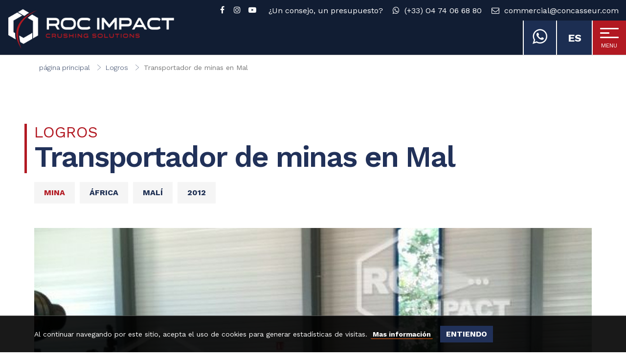

--- FILE ---
content_type: text/html; charset=UTF-8
request_url: https://www.chancadora-rocimpact.com/instalacion-chancadora/transportador-de-minas-en-mal-r77.php
body_size: 9045
content:
<!doctype html>
<html lang="es">
<head>
	<title>Transportador de minas en Mal - ROC IMPACT</title>
	<meta name="viewport" content="width=device-width,initial-scale=1,maximum-scale=1,user-scalable=no">
	<!--[if IE]> <meta http-equiv="X-UA-Compatible" content="IE=edge"> <![endif]-->
	<meta http-equiv="Content-Type" content="text/html; charset=utf-8">
	<meta name="Author" content="ROC IMPACT">
	<meta name="Generator" content="PMP CONCEPT 05/2019">
	<meta name="description" content="Transportadora reversible de 1200 x 8 M, el túnel de transporte al amparo normal 1000 x 140 M, la recuperación del transportador principal en 1000 x 65 M.">
	<meta name="keywords" content="transportador, minas, mal, transportadora, reversible, túnel, transporte, amparo, normal, recuperación, del, principal">
	<meta name="apple-mobile-web-app-title" content="ROC IMPACT">
	<meta name="application-name" content="ROC IMPACT">
	<meta name="format-detection" content="telephone=no">

	<meta property="og:title" content="Transportador de minas en Mal"/>
	<meta property="og:image" content="https://www.chancadora-rocimpact.com/img/share/0d3cf927b985a019d2171e05ca2c0ebe/261-transportador-de-minas-en-mal.jpg"/>
	<meta property="og:image:width" content="560"/>
	<meta property="og:image:height" content="292"/>
	<meta property="og:description" content="Transportadora reversible de 1200 x 8 M, el túnel de transporte al amparo normal 1000 x 140 M, la recuperación del transportador principal en 1000 x 65 M."/>
	<meta property="og:url" content="https://www.chancadora-rocimpact.com/instalacion-chancadora/transportador-de-minas-en-mal-r77.php"/>
	<meta property="og:site_name" content="ROC IMPACT"/>
	<meta property="og:type" content="website" />
	<meta property="og:locale" content="es" />

	<meta itemprop="url" content="https://www.chancadora-rocimpact.com/instalacion-chancadora/transportador-de-minas-en-mal-r77.php"/>
	<meta itemprop="name" content="Transportador de minas en Mal"/>
	<meta itemprop="image" content="https://www.chancadora-rocimpact.com/img/share/0d3cf927b985a019d2171e05ca2c0ebe/261-transportador-de-minas-en-mal.jpg"/>
	<meta itemprop="description" content="Transportadora reversible de 1200 x 8 M, el túnel de transporte al amparo normal 1000 x 140 M, la recuperación del transportador principal en 1000 x 65 M."/>
	<link rel="image_src" href="https://www.chancadora-rocimpact.com/img/share/0d3cf927b985a019d2171e05ca2c0ebe/261-transportador-de-minas-en-mal.jpg" />
	<meta itemprop="contentUrl" content=""/>

	<meta name="twitter:card" content="summary_large_image"/>
	<meta name="twitter:title" content="Transportador de minas en Mal"/>
	<meta name="twitter:description" content="Transportadora reversible de 1200 x 8 M, el túnel de transporte al amparo normal 1000 x 140 M, la recuperación del transportador principal en 1000 x 65 M."/>
	<meta name="twitter:image" content="https://www.chancadora-rocimpact.com/img/share/0d3cf927b985a019d2171e05ca2c0ebe/261-transportador-de-minas-en-mal.jpg"/>
	<meta name="twitter:app:country" content="es">
	<meta http-equiv="content-language" content="es-ES">
	<meta name="language" content="es-ES">
    <link rel="alternate"
          href="https://www.concasseur.com/installation-concasseur/convoyeur-mining-roc-belt-systeme-pour-une-mine-au-mali-r77.php"
          hreflang="fr"/>
                    <link rel="alternate"
          href="https://www.crusher-rocimpact.com/installation-crusher/conveyor-for-mine-in-mal-r77.php"
          hreflang="en"/>
                    <link rel="alternate"
          href="https://www.chancadora-rocimpact.com/instalacion-chancadora/transportador-de-minas-en-mal-r77.php"
          hreflang="es"/>
                	<link rel="icon" type="image/png" sizes="96x96" href="https://www.chancadora-rocimpact.com/_image/favicon/favicon-96x96.png">
	<link rel="icon" type="image/svg+xml" href="https://www.chancadora-rocimpact.com/_image/favicon/favicon.svg">
	<link rel="shortcut icon" href="https://www.chancadora-rocimpact.com/favicon.ico">
	<link rel="apple-touch-icon" sizes="180x180" href="https://www.chancadora-rocimpact.com/_image/favicon/apple-touch-icon.png">
	<meta name="apple-mobile-web-app-title" content="ROC IMPACT">
	<link rel="manifest" href="https://www.chancadora-rocimpact.com/_image/favicon/site.webmanifest">
	<meta name="theme-color" content="#213159">
	<!--[if IE]> <meta http-equiv=\"imagetoolbar\" content=\"no\"> <![endif]-->
	<link rel="preconnect" href="https://fonts.googleapis.com"><link rel="preconnect" href="https://fonts.gstatic.com" crossorigin>
	<link href="https://fonts.googleapis.com/css2?family=Kanit:wght@400;600&family=Work+Sans:ital,wght@0,100..900;1,100..900&display=swap" rel="stylesheet">
	<link rel="stylesheet" type="text/css" href="/_css/all.css?1758803873" media="all">
<!-- Début du script Tawk.to -->
<script type="text/javascript">
    var Tawk_API=Tawk_API||{}, Tawk_LoadStart=new Date();
    (function(){
        var s1=document.createElement("script"),s0=document.getElementsByTagName("script")[0];
        s1.async=true;
        s1.src='https://embed.tawk.to/6891de736538ed192c72c78b/1j3io2nj0';
        s1.charset='UTF-8';
        s1.setAttribute('crossorigin','*');
        s0.parentNode.insertBefore(s1,s0);
    })();
</script>
<!-- Fin du script Tawk.to -->    <!-- Global site tag (gtag.js) - Google Analytics -->
    <script async src="https://www.googletagmanager.com/gtag/js?id=G-NM5WCMSWLD"></script>
    <script>
        window.dataLayer = window.dataLayer || [];
        function gtag(){dataLayer.push(arguments);}
        gtag('js', new Date());

        gtag('config', 'G-NM5WCMSWLD');
    </script>
    <script>
        var racine = "\/",
            smartphone = false,
            defaultLanguage = "es",
            language = "es",
            sessionInitialized = false,
            touchable = (
                !!(typeof window !== 'undefined' &&
                    ('ontouchstart' in window ||
                        (window.DocumentTouch &&
                            typeof document !== 'undefined' &&
                            document instanceof window.DocumentTouch))) ||
                !!(typeof navigator !== 'undefined' &&
                    (navigator.maxTouchPoints || navigator.msMaxTouchPoints))
            );
    </script>
</head>
<body role="document" class="langue-es  desktop" ontouchstart="" data-spy="scroll" data-target="#anchors_pages">
<header id="header_site" class="full-header dark-header">

    <div class="limitWidthXl">

        <div class="header_nav">
            <div class="container-fluid">
                <div class="row">
                    <div class="col-xs-8 col-md-2 col-lg-2">
                        <div class="content_logo">
                                                            <div class="logosite">
                                    <a href="/" title="volver a la página principal ROC IMPACT"><span>ROC&nbsp;IMPACT</span></a>
                                </div>
                                                    </div>
                    </div>

                    <div id="content_nav" class="col-md-10">
                        <!-- TOGGLE :: Menu navigation < SM -->
                        <span class="head_link_contact">
                            <a href="/contacto.php"><i class="fa fa-whatsapp" aria-hidden="true"></i></a>
                        </span>

                        <div id="toggle" class="toggle_menu">
                            <a href="" class="toggle">
                                <span></span>
                                <em>Menu</em>
                            </a>
                        </div>
                        <!-- TOGGLE :: Menu navigation < SM -->

                        <div id="nav_bar" class="nav_bar">
                            <ul class="nav dropdown_menu mn-rea">
                                <li id="mn-acc"><a href="/"><i class="fa fa-home"></i> <em>página principal</em></a></li>
                                <li id="mn-exp-miniere"><a href="/explotacion-minería.php" title="Equipos robustos para la minería industrial">Explotación <span>minería</span></a></li>
                                <li id="mn-exp-carriere"><a href="/explotacion-canteras.php" title="Equipos robustos para procesar materiales en canteras">Explotación <span>de canteras</span></a></li>
                                <li id="mn-prod" class="link_ss_menu">
                                    <a href="/#material-minas-canteras">Productos <i class="fa fa-angle-down" aria-hidden="true"></i></a>
                                    <ul class="list-unstyled ss_menu dropdown_ssmenu">
                                        <li id="mn-concass">
                                            <a href="/chancadora/" class="no_dropdown">Chancadores</a>
                                            <ul class="ss_menu_f1">
                                                <li><a href="/chancadora/chancadora-mandibulas.php">Chancadoras de mandíbulas</a></li>
                                                <li><a href="/chancadora/trituradora-conos-rc.php">Trituradoras de conos RC</a></li>
                                                <li><a href="/chancadora/trituradora-conos-roc.php">Trituradoras de conos ROC</a></li>
                                                <li><a href="/chancadora/trituradora-percusion.php">Trituradoras de percusión</a></li>
                                            </ul>
                                        </li>
                                        <li id="mn-cribles">
                                            <a href="/criba-vibradora-chancado.php">Cribas</a>
                                        </li>
                                        <li id="mn-alim">
                                            <a href="/alimentador-vibrante-chancado/" class="no_dropdown">Alimentadores</a>
                                            <ul class="ss_menu_f2">
                                                <li><a href="/alimentador-vibrante-chancado/alimentador-cribador-vibrante-barras-chancado.php">Alimentadores cribador</a></li>
                                                <li><a href="/alimentador-vibrante-chancado/alimentador-cribador-vibrante-barras-chancado.php">Alimentadores vibradoras</a></li>
                                            </ul>
                                        </li>
                                        <li id="mn-conv">
                                            <a href="/cinta-rodillos-roc-belt.php">Cinta de rodillos</a>
                                        </li>
                                        <li id="mn-groupe">
                                            <a href="/chancadora-movil-chancado-criba.php">Gruo móvil de chancado</a>
                                        </li>
                                        <li id="mn-piece">
                                            <a href="/pieza-repuesto-chancado.php">Piezas de <span>repuesto</span></a>
                                        </li>
                                    </ul>
                                </li>
                                <li id="mn-piece">
                                    <a href="/pieza-repuesto-chancado.php" title="Piezas de repuesto - ROC&nbsp;IMPACT">Piezas de <span>repuesto</span></a>                                </li>
                                <li id="mn-ser" class="link_ss_menu">
                                    <a href="/estudio-fabricacion-instalacion-trituradora.php">Servicios <i class="fa fa-angle-down" aria-hidden="true"></i></a>
                                    <ul class="list-unstyled ss_menu dropdown_ssmenu">
                                        <li id="ss-serv-etud"><a href="/estudio-fabricacion-instalacion-trituradora.php#estudio-anteproyecto" data-pmpsmooth>Estudio de anteproyecto <em>ROC&nbsp;IMPACT</em></a></li>
                                        <li id="ss-serv-fab"><a href="/estudio-fabricacion-instalacion-trituradora.php#fabricacion-personalizada" data-pmpsmooth>Fabricación personalizada <em>ROC&nbsp;IMPACT</em></a></li>
                                        <li id="ss-serv-install"><a href="/estudio-fabricacion-instalacion-trituradora.php#installation-complete-sur-site" data-pmpsmooth>Instalación completa en el sitio <em>ROC&nbsp;IMPACT</em></a></li>
                                        <li id="ss-serv-sav"><a href="/estudio-fabricacion-instalacion-trituradora.php#formacion-servicio-postventa" data-pmpsmooth>Formación y servicio postventa <em>ROC&nbsp;IMPACT</em></a></li>
                                    </ul>
                                </li>
                                <li id="mn-soc" class="link_ss_menu">
                                    <a href="/roc-impact.php">Empresa <i class="fa fa-angle-down" aria-hidden="true"></i></a>
                                    <ul class="list-unstyled ss_menu dropdown_ssmenu">
                                        <li id="ss-serv-etud"><a href="/roc-impact.php#historico" data-pmpsmooth>Histórico <em>ROC&nbsp;IMPACT</em></a></li>
                                        <li id="ss-serv-fab"><a href="/roc-impact.php#equipo" data-pmpsmooth>Nuestro equipo <em>ROC&nbsp;IMPACT</em></a></li>
                                        <li id="ss-serv-install"><a href="/roc-impact.php#oficina-estudios" data-pmpsmooth>Oficina de estudios <em>ROC&nbsp;IMPACT</em></a></li>
                                        <li id="ss-serv-sav"><a href="/roc-impact.php#oferta-empleo" data-pmpsmooth>Estamos reclutando <em>Trabajemos juntos</em></a></li>
                                    </ul>
                                </li>
                                <li id="mn-reactu" class="link_ss_menu">
                                    <a href="/instalacion-chancadora/">Réalisations <br>& actualités <i class="fa fa-angle-down" aria-hidden="true"></i></a>
                                    <ul class="list-unstyled ss_menu dropdown_ssmenu">
                                        <li id="ss-reactu-rea"><a href="/instalacion-chancadora/" data-pmpsmooth>Logros</a></li>
                                        <li id="ss-reactu-actu"><a href="/actualidad/" data-pmpsmooth>Actualidad</a></li>
                                    </ul>
                                </li>
<!--                                <li id="mn-rea">--><!--</li>-->
<!--                                <li id="mn-actu">--><!--</li>-->
                                <li id="mn-con"><a href="/contacto.php" title="Contact - ROC&nbsp;IMPACT">Contact</a></li>
                            </ul>
                        </div>
                    </div>

                                    </div>
            </div>
        </div>
    </div>

    <div id="preheader">
        <div class="limitWidthXl">
            <div class="container-fluid">
                <span class="rs_link hidden-xs">
                                            <a href="https://www.facebook.com/Roc-Impact-341475576407623/" class="follow facebook" target="_blank">
                        <i class="fa fa-facebook" aria-hidden="true"></i>
                    </a>
                                                                <a href="https://www.instagram.com/roc_impact_france_/" class="follow instagram" target="_blank">
                        <i class="fa fa-instagram" aria-hidden="true"></i>
                    </a>
                                                                <a href="https://www.youtube.com/channel/UCMIljQjGbujpEupHg6RJ8BQ" class="follow youtube" target="_blank">
                        <i class="fa fa-youtube-play" aria-hidden="true"></i>
                    </a>
                                    </span>
                <span class="hidden-xs hidden-md">
                <a href="/contacto.php#">¿Un consejo, un presupuesto? </a>
            </span>
                <span class="hidden-xs hidden-sm">
            <a href="tel:(+33) O4 74 06 68 80"><i class="fa fa-whatsapp" aria-hidden="true"></i> <em>(+33) O4 74 06 68 80</em></a>
        </span>
                <span class="hidden-xs hidden-sm">
                <a href="mailto:commercial@concasseur.com"><i class="fa fa-envelope-o" aria-hidden="true"></i> <em
                            class="hidden_md">commercial@concasseur.com</em>
                </a>
            </span>
                <span class="list_lang">
                <ul class="list_flags hidden-xs hidden-sm">
                    <li class="">
                        <a href="https://www.concasseur.com/installation-concasseur/convoyeur-mining-roc-belt-systeme-pour-une-mine-au-mali-r77.php" lang="fr">
                            <img src="/_image/lang/drapeau-francais.jpg" alt="Voir le site en Français" class="img-responsive">
                        </a>
                    </li>
                    <li class="">
                        <a href="https://www.crusher-rocimpact.com/installation-crusher/conveyor-for-mine-in-mal-r77.php" lang="en">
                            <img src="/_image/lang/drapeau-anglais.jpg" alt="See the website in English" class="img-responsive">
                        </a>
                    </li>
                    <li class="active">
                        <a href="https://www.chancadora-rocimpact.com/instalacion-chancadora/transportador-de-minas-en-mal-r77.php" lang="es">
                            <img src="/_image/lang/drapeau-espagnol.jpg" alt="Ver el sitio web en español" class="img-responsive">
                        </a>
                    </li>
                </ul>

                <div class="lang_drop dropdown">
                    <button class="dropdown-toggle" type="button" id="drop_lang" data-toggle="dropdown">es</button>
                    <ul class="dropdown-menu" aria-labelledby="drop_lang">
                        <li class="dropdown-header">Selecciona tu idioma</li>
                        <li class=""><a href="https://www.concasseur.com/installation-concasseur/convoyeur-mining-roc-belt-systeme-pour-une-mine-au-mali-r77.php" lang="fr">FR</a></li>
                        <li role="separator" class="divider"></li>
                        <li class=""><a href="https://www.crusher-rocimpact.com/installation-crusher/conveyor-for-mine-in-mal-r77.php" lang="en">EN</a></li>
                        <li role="separator" class="divider"></li>
                        <li class="active"><a href="https://www.chancadora-rocimpact.com/instalacion-chancadora/transportador-de-minas-en-mal-r77.php" lang="es">ES</a></li>
                    </ul>

                                    </div>
            </span>
            </div>
        </div>
    </div>

</header>

<div class="header_replace"></div>
    <div id="content_breadcrumb" class="fiche_rea hidden-xs">
        <div class="container">
            <div class="row">

                <div class="col-xs-12">
                    <ol class="breadcrumb">
                        <li><a href="/">página principal</a></li>
                        <li><a href="/instalacion-chancadora/">Logros</a></li>
                        <li class="active">Transportador de minas en Mal</li>
                    </ol>
                </div>

            </div>
        </div>
    </div>

    <section id="fiche_realisation">
        <div class="container">
            <div class="row">

                <article>
                    <div class="col-xs-12">
                        <div class="content_titre">
                            <h1 class="titre titre_page puce puce_green" ><small>Logros</small> Transportador de minas en Mal</h1>
                        </div>

                        <div class="content_tags">
                            <span class="label label-default"><a href="/instalacion-chancadora/mina-t1.php">Mina</a></span><span class="label label-default">África</span><span class="label label-default">Malí</span><span class="label label-default">2012</span>                        </div>

                                                                                    <figure class="owl_fiche_rea owl-carousel">
                                                                            <div class="item zoom_overlay">
                                            <a data-id="galerie" data-id-photo="0"
                                               class="img-box-overlay loader launch_blueimp">
                                                                                                                                                <img data-src="/img/realisation-detail/bd7c93695f871ac124acce41e30aa744/261-transportador-de-minas-en-mal.jpg" width="1140" height="805"
                                                     alt="Transportador de minas en Mal" class="img-responsive-max owl-lazy">
                                                <div class="link_zoom"><span></span></div>

                                                                                            </a>
                                        </div>
                                                                            <div class="item zoom_overlay">
                                            <a data-id="galerie" data-id-photo="1"
                                               class="img-box-overlay loader launch_blueimp">
                                                                                                                                                <img data-src="/img/realisation-detail/52b699be9aa942973667c7c72cfae22e/262-transportador-de-minas-en-mal.jpg" width="1140" height="805"
                                                     alt="Transportador de minas en Mal" class="img-responsive-max owl-lazy">
                                                <div class="link_zoom"><span></span></div>

                                                                                            </a>
                                        </div>
                                                                            <div class="item zoom_overlay">
                                            <a data-id="galerie" data-id-photo="2"
                                               class="img-box-overlay loader launch_blueimp">
                                                                                                                                                <img data-src="/img/realisation-detail/24112c56654d6f1ef0163cd62160c215/263-transportador-de-minas-en-mal.jpg" width="1140" height="805"
                                                     alt="Transportador de minas en Mal" class="img-responsive-max owl-lazy">
                                                <div class="link_zoom"><span></span></div>

                                                                                            </a>
                                        </div>
                                                                            <div class="item zoom_overlay">
                                            <a data-id="galerie" data-id-photo="3"
                                               class="img-box-overlay loader launch_blueimp">
                                                                                                                                                <img data-src="/img/realisation-detail/8a847f7500827a1afc3a286e90abfe53/264-transportador-de-minas-en-mal.jpg" width="1140" height="805"
                                                     alt="Transportador de minas en Mal" class="img-responsive-max owl-lazy">
                                                <div class="link_zoom"><span></span></div>

                                                                                            </a>
                                        </div>
                                                                            <div class="item zoom_overlay">
                                            <a data-id="galerie" data-id-photo="4"
                                               class="img-box-overlay loader launch_blueimp">
                                                                                                                                                <img data-src="/img/realisation-detail/2d5089c999b6396864ef699672df430c/265-transportador-de-minas-en-mal.jpg" width="1140" height="805"
                                                     alt="Transportador de minas en Mal" class="img-responsive-max owl-lazy">
                                                <div class="link_zoom"><span></span></div>

                                                                                            </a>
                                        </div>
                                                                            <div class="item zoom_overlay">
                                            <a data-id="galerie" data-id-photo="5"
                                               class="img-box-overlay loader launch_blueimp">
                                                                                                                                                <img data-src="/img/realisation-detail/2aa48bb148304a3e55d609ab757ec76e/266-transportador-de-minas-en-mal.jpg" width="1140" height="805"
                                                     alt="Transportador de minas en Mal" class="img-responsive-max owl-lazy">
                                                <div class="link_zoom"><span></span></div>

                                                                                            </a>
                                        </div>
                                                                            <div class="item zoom_overlay">
                                            <a data-id="galerie" data-id-photo="6"
                                               class="img-box-overlay loader launch_blueimp">
                                                                                                                                                <img data-src="/img/realisation-detail/4f4d712b700afc0c0a90eed49829da5f/267-transportador-de-minas-en-mal.jpg" width="1140" height="805"
                                                     alt="Transportador de minas en Mal" class="img-responsive-max owl-lazy">
                                                <div class="link_zoom"><span></span></div>

                                                                                            </a>
                                        </div>
                                                                            <div class="item zoom_overlay">
                                            <a data-id="galerie" data-id-photo="7"
                                               class="img-box-overlay loader launch_blueimp">
                                                                                                                                                <img data-src="/img/realisation-detail/9eb776b2719445bfafeeac59217738bb/268-transportador-de-minas-en-mal.jpg" width="1140" height="805"
                                                     alt="Transportador de minas en Mal" class="img-responsive-max owl-lazy">
                                                <div class="link_zoom"><span></span></div>

                                                                                            </a>
                                        </div>
                                                                            <div class="item zoom_overlay">
                                            <a data-id="galerie" data-id-photo="8"
                                               class="img-box-overlay loader launch_blueimp">
                                                                                                                                                <img data-src="/img/realisation-detail-watermark/6351193668f7e2b78d506bde68722ccc/269-transportador-de-minas-en-mal.jpg" width="1140" height="805"
                                                     alt="Transportador de minas en Mal" class="img-responsive-max owl-lazy">
                                                <div class="link_zoom"><span></span></div>

                                                                                            </a>
                                        </div>
                                                                            <div class="item zoom_overlay">
                                            <a data-id="galerie" data-id-photo="9"
                                               class="img-box-overlay loader launch_blueimp">
                                                                                                                                                <img data-src="/img/realisation-detail-watermark/9477c1e7df27c64b3b1183f56bfb4276/270-transportador-de-minas-en-mal.jpg" width="1140" height="805"
                                                     alt="Transportador de minas en Mal" class="img-responsive-max owl-lazy">
                                                <div class="link_zoom"><span></span></div>

                                                                                            </a>
                                        </div>
                                                                            <div class="item zoom_overlay">
                                            <a data-id="galerie" data-id-photo="10"
                                               class="img-box-overlay loader launch_blueimp">
                                                                                                                                                <img data-src="/img/realisation-detail-watermark/66982125bab1ca1b285ec5a5a17c7623/271-transportador-de-minas-en-mal.jpg" width="1140" height="805"
                                                     alt="Transportador de minas en Mal" class="img-responsive-max owl-lazy">
                                                <div class="link_zoom"><span></span></div>

                                                                                            </a>
                                        </div>
                                                                            <div class="item zoom_overlay">
                                            <a data-id="galerie" data-id-photo="11"
                                               class="img-box-overlay loader launch_blueimp">
                                                                                                                                                <img data-src="/img/realisation-detail-watermark/bbe888d2c571d44ff4610edef4b81dfa/272-transportador-de-minas-en-mal.jpg" width="1140" height="805"
                                                     alt="Transportador de minas en Mal" class="img-responsive-max owl-lazy">
                                                <div class="link_zoom"><span></span></div>

                                                                                            </a>
                                        </div>
                                                                            <div class="item zoom_overlay">
                                            <a data-id="galerie" data-id-photo="12"
                                               class="img-box-overlay loader launch_blueimp">
                                                                                                                                                <img data-src="/img/realisation-detail-watermark/2c9ac7c230b11c1c8df76bd012bcd043/273-transportador-de-minas-en-mal.jpg" width="1140" height="805"
                                                     alt="Transportador de minas en Mal" class="img-responsive-max owl-lazy">
                                                <div class="link_zoom"><span></span></div>

                                                                                            </a>
                                        </div>
                                                                            <div class="item zoom_overlay">
                                            <a data-id="galerie" data-id-photo="13"
                                               class="img-box-overlay loader launch_blueimp">
                                                                                                                                                <img data-src="/img/realisation-detail-watermark/ce5b029a4d5085a42ec64a0622ef5189/274-transportador-de-minas-en-mal.jpg" width="1140" height="805"
                                                     alt="Transportador de minas en Mal" class="img-responsive-max owl-lazy">
                                                <div class="link_zoom"><span></span></div>

                                                                                            </a>
                                        </div>
                                                                            <div class="item zoom_overlay">
                                            <a data-id="galerie" data-id-photo="14"
                                               class="img-box-overlay loader launch_blueimp">
                                                                                                                                                <img data-src="/img/realisation-detail-watermark/cc2ec29116bfc55cd22b96d4cad30586/275-transportador-de-minas-en-mal.jpg" width="1140" height="805"
                                                     alt="Transportador de minas en Mal" class="img-responsive-max owl-lazy">
                                                <div class="link_zoom"><span></span></div>

                                                                                            </a>
                                        </div>
                                                                            <div class="item zoom_overlay">
                                            <a data-id="galerie" data-id-photo="15"
                                               class="img-box-overlay loader launch_blueimp">
                                                                                                                                                <img data-src="/img/realisation-detail-watermark/fc56731b68a30f9d28d546fbe5bbaddd/276-transportador-de-minas-en-mal.jpg" width="1140" height="805"
                                                     alt="Transportador de minas en Mal" class="img-responsive-max owl-lazy">
                                                <div class="link_zoom"><span></span></div>

                                                                                            </a>
                                        </div>
                                                                            <div class="item zoom_overlay">
                                            <a data-id="galerie" data-id-photo="16"
                                               class="img-box-overlay loader launch_blueimp">
                                                                                                                                                <img data-src="/img/realisation-detail-watermark/23ebd360295c93907df03e0a61c04aab/277-transportador-de-minas-en-mal.jpg" width="1140" height="805"
                                                     alt="Transportador de minas en Mal" class="img-responsive-max owl-lazy">
                                                <div class="link_zoom"><span></span></div>

                                                                                            </a>
                                        </div>
                                                                            <div class="item zoom_overlay">
                                            <a data-id="galerie" data-id-photo="17"
                                               class="img-box-overlay loader launch_blueimp">
                                                                                                                                                <img data-src="/img/realisation-detail-watermark/45d5b6c66739ab972e6b7fac02d36d21/278-transportador-de-minas-en-mal.jpg" width="1140" height="805"
                                                     alt="Transportador de minas en Mal" class="img-responsive-max owl-lazy">
                                                <div class="link_zoom"><span></span></div>

                                                                                            </a>
                                        </div>
                                                                    </figure>
                                <div class="owl-custom-dots default"></div>
                                                    
                                                                                <a href="/img/zoom/45b798f081fa525b17de312241501704/261-transportador-de-minas-en-mal.jpg" data-gallery="galerie" data-thumbnail="/img/thumb-blueimp/071d1138ad4f5cc2022440c57a148da8/261.jpg"
                               title="Transportador de minas en Mal"></a>
                                                                                <a href="/img/zoom/fbb90a492e45969603a2fe44b51c7625/262-transportador-de-minas-en-mal.jpg" data-gallery="galerie" data-thumbnail="/img/thumb-blueimp/6da8fb018ce649900ef789fcd338ce53/262.jpg"
                               title="Transportador de minas en Mal"></a>
                                                                                <a href="/img/zoom/1529037cd59bc1f2633e7779b69ad111/263-transportador-de-minas-en-mal.jpg" data-gallery="galerie" data-thumbnail="/img/thumb-blueimp/6a6e6099e158e7d91fd8e6d06fda80a2/263.jpg"
                               title="Transportador de minas en Mal"></a>
                                                                                <a href="/img/zoom/aa73c013020bafd87c18819c1740db61/264-transportador-de-minas-en-mal.jpg" data-gallery="galerie" data-thumbnail="/img/thumb-blueimp/c50eaa4b1f53db2741da0c54420e2200/264.jpg"
                               title="Transportador de minas en Mal"></a>
                                                                                <a href="/img/zoom/a91fb632dc7408e437459c63abb64340/265-transportador-de-minas-en-mal.jpg" data-gallery="galerie" data-thumbnail="/img/thumb-blueimp/828e644f4c55c4e9f32169844fb077c9/265.jpg"
                               title="Transportador de minas en Mal"></a>
                                                                                <a href="/img/zoom/180677e1904d95d84e26186ab9829c21/266-transportador-de-minas-en-mal.jpg" data-gallery="galerie" data-thumbnail="/img/thumb-blueimp/6ac7e077c94089e71bd6adc1d2e4c526/266.jpg"
                               title="Transportador de minas en Mal"></a>
                                                                                <a href="/img/zoom/2a3ea08db5b1091c77f5087bc9c494ae/267-transportador-de-minas-en-mal.jpg" data-gallery="galerie" data-thumbnail="/img/thumb-blueimp/3bd757eefb4df0a014133907acd7001e/267.jpg"
                               title="Transportador de minas en Mal"></a>
                                                                                <a href="/img/zoom/6b50ab8a49cd651d91619a3cf364e2db/268-transportador-de-minas-en-mal.jpg" data-gallery="galerie" data-thumbnail="/img/thumb-blueimp/244e40dbc5e1b564dc72adae86dfad5f/268.jpg"
                               title="Transportador de minas en Mal"></a>
                                                                                <a href="/img/zoom-watermark/c60c26163ba4da87fb846fa88af4b5e8/269-transportador-de-minas-en-mal.jpg" data-gallery="galerie" data-thumbnail="/img/thumb-blueimp/285893bc033d8706a5ba0b6f47525852/269.jpg"
                               title="Transportador de minas en Mal"></a>
                                                                                <a href="/img/zoom-watermark/6256303717aa084b8a0e59943b31c9b2/270-transportador-de-minas-en-mal.jpg" data-gallery="galerie" data-thumbnail="/img/thumb-blueimp/7b9891deaf033393b0775677f16bb301/270.jpg"
                               title="Transportador de minas en Mal"></a>
                                                                                <a href="/img/zoom-watermark/b56644d2097501a85ec0c33f3743f4cf/271-transportador-de-minas-en-mal.jpg" data-gallery="galerie" data-thumbnail="/img/thumb-blueimp/e9ed1ae8bdbee0156ee5e4adfa442746/271.jpg"
                               title="Transportador de minas en Mal"></a>
                                                                                <a href="/img/zoom-watermark/045fb65fc60ee7a95ac39e35cabd405a/272-transportador-de-minas-en-mal.jpg" data-gallery="galerie" data-thumbnail="/img/thumb-blueimp/1c89bea556efdad0baec15a48e6f6182/272.jpg"
                               title="Transportador de minas en Mal"></a>
                                                                                <a href="/img/zoom-watermark/9cfc0a76f0a3588a5a863490c1ecf32c/273-transportador-de-minas-en-mal.jpg" data-gallery="galerie" data-thumbnail="/img/thumb-blueimp/7736c12a85df8ac9479226a51a4ef059/273.jpg"
                               title="Transportador de minas en Mal"></a>
                                                                                <a href="/img/zoom-watermark/f30c53b409caff5fba3d61f105da769b/274-transportador-de-minas-en-mal.jpg" data-gallery="galerie" data-thumbnail="/img/thumb-blueimp/630bf106071b569b04829493fb867359/274.jpg"
                               title="Transportador de minas en Mal"></a>
                                                                                <a href="/img/zoom-watermark/75baddc84e12cf4f6754c914b41328ef/275-transportador-de-minas-en-mal.jpg" data-gallery="galerie" data-thumbnail="/img/thumb-blueimp/d73607723e53527a40917145e26c0097/275.jpg"
                               title="Transportador de minas en Mal"></a>
                                                                                <a href="/img/zoom-watermark/0cda9640deedcd37883530802766cbe4/276-transportador-de-minas-en-mal.jpg" data-gallery="galerie" data-thumbnail="/img/thumb-blueimp/05441b4b5304b02d2c1938fb35c856f8/276.jpg"
                               title="Transportador de minas en Mal"></a>
                                                                                <a href="/img/zoom-watermark/cc30b43401552748301ff4ae1bda7e5d/277-transportador-de-minas-en-mal.jpg" data-gallery="galerie" data-thumbnail="/img/thumb-blueimp/0e63579579165674dd563cb10c8260ff/277.jpg"
                               title="Transportador de minas en Mal"></a>
                                                                                <a href="/img/zoom-watermark/b43a56abc6c2eb7ac8849289abd720a7/278-transportador-de-minas-en-mal.jpg" data-gallery="galerie" data-thumbnail="/img/thumb-blueimp/81372be23e3c724c19b7a38ae6ae1954/278.jpg"
                               title="Transportador de minas en Mal"></a>
                                                <div class="clearfix"></div>

                        <div class="content_desc text-center">
                            <p><p>Transportadora reversible de 1200 x 8 M, el t&uacute;nel de transporte al amparo normal 1000 x 140 M, la recuperaci&oacute;n del transportador principal en 1000 x 65 M.</p></p>
                        </div>

                        
                        <!-- PARTAGE :: RS :: Lien de partage -->
                        <div class="partage_rs">
                            <span>Compartir en&nbsp;:</span>
                            <ul class="social">
                                <li><a href="https://www.facebook.com/sharer/sharer.php?u=https://www.chancadora-rocimpact.com/instalacion-chancadora/transportador-de-minas-en-mal-r77.php"
                                       class="facebook" target="_blank"><i class="fa fa-facebook"></i></a></li>
                                <li><a href="https://twitter.com/intent/tweet/?url=https://www.chancadora-rocimpact.com/instalacion-chancadora/transportador-de-minas-en-mal-r77.php"
                                       class="twitter" target="_blank"><i class="fa fa-twitter"></i></a></li>
                                <li><a href="http://www.linkedin.com/shareArticle?mini=true&url=https://www.chancadora-rocimpact.com/instalacion-chancadora/transportador-de-minas-en-mal-r77.php"
                                       class="linkedin" target="_blank"><i class="fa fa-linkedin"></i></a></li>
                                                            </ul>
                        </div>

                        <div id="nav_fiche" class="row">
                            
	<div id="nav_prev" class="col-xs-12 col-sm-6">
		<div class="row">

            <div class="content">
                <div class="col-xs-4 col-sm-6 col-md-5" data-eqz-sm="item-nav-md" data-eqz-md="item-nav-lg" data-eqz-lg="item-nav-xl">
                    <div class="content_photo">
                        <a href="/instalacion-chancadora/unidad-de-trituracin-mvil-produccin-200-t-h-de-0-25-mm-destino-rusia-r75.php" class="zoom_overlay">
                                                            <img src="/img/actu-nav/5d6c4ae3ccf5bb657fd17f4d6ad90dd7/279-unidad-de-trituracin-mvil-produccin-200-t-h-de-0-25-mm-destino-rusia.jpg"
                                     alt="Unidad de trituración móvil producción 200 t/h de 0/25 mm (destino Rusia)"
                                     class="img-responsive-max">
                                                        <div class="link_zoom"></div>
                        </a>
                    </div>
                </div>
                <div class="col-xs-8 col-sm-6 col-md-7" data-eqz-sm="item-nav-md" data-eqz-md="item-nav-lg" data-eqz-lg="item-nav-xl">
                    <div class="content_text">
                        <h4 class="titre">
                            <a href="/instalacion-chancadora/unidad-de-trituracin-mvil-produccin-200-t-h-de-0-25-mm-destino-rusia-r75.php"
                               title="Unidad de trituración móvil producción 200 t/h de 0/25 mm (destino Rusia)"><small>Rusia</small> Unidad de trituración móvil producción 200 t/h&nbsp;[...]</a>
                        </h4>
                        <p><strong>2012</strong></p>
                    </div>
                </div>
                <a href="/instalacion-chancadora/unidad-de-trituracin-mvil-produccin-200-t-h-de-0-25-mm-destino-rusia-r75.php" title="Unidad de trituración móvil producción 200 t/h de 0/25 mm (destino Rusia)" class="arrow"></a>
            </div>

		</div>
	</div>

	<div id="nav_next" class="col-xs-12 col-sm-6">
		<div class="row">

            <div class="content">
                <div class="col-xs-push-8 col-xs-4 col-sm-push-6 col-sm-6 col-md-push-7 col-md-5" data-eqz-sm="item-nav-md" data-eqz-md="item-nav-lg" data-eqz-lg="item-nav-xl">
                    <div class="content_photo">
                        <a href="/instalacion-chancadora/planta-de-trituracin-de-300-t-h-de-0-25-mm-destino-algerie-r79.php" class="zoom_overlay">
                                                            <img src="/img/actu-nav/ba8039633cd051a7e9e20dc8d5ac8499/241-planta-de-trituracin-de-300-t-h-de-0-25-mm-destino-algerie.jpg"
                                     alt="planta de trituración de 300 t / h de 0/25 mm (destino algerie)"
                                     class="img-responsive-max">
                                                        <div class="link_zoom"></div>
                        </a>
                    </div>
                </div>
                <div class="col-xs-pull-4 col-xs-8 col-sm-pull-6 col-sm-6 col-md-pull-5 col-md-7" data-eqz-sm="item-nav-md" data-eqz-md="item-nav-lg" data-eqz-lg="item-nav-xl">
                    <div class="content_text">
                        <h4 class="titre">
                            <a href="/instalacion-chancadora/planta-de-trituracin-de-300-t-h-de-0-25-mm-destino-algerie-r79.php"
                               title="planta de trituración de 300 t / h de 0/25 mm (destino algerie)"><small>Argelia</small> planta de trituración de 300 t / h de 0/25 mm&nbsp;[...]</a>
                        </h4>
                        <p><strong>2013</strong></p>
                    </div>
                </div>
                <a href="/instalacion-chancadora/planta-de-trituracin-de-300-t-h-de-0-25-mm-destino-algerie-r79.php" title="planta de trituración de 300 t / h de 0/25 mm (destino algerie)" class="arrow"></a>
            </div>

		</div>
	</div>

                            <div class="clearfix"></div>
                        </div>

                        <div class="zone_btn text-center">
                            <a href="/instalacion-chancadora/" role="button" class="btn btn-default btn-sm btn-spin"
                               data-groupelg="4" data-groupesm="5" data-groupemd="4" data-temp="10">Ver todos los logros</a>
                        </div>

                    </div>
                    <div class="clearfix"></div>
                </article>

            </div>
        </div>
    </section>

    <section id="prod_devis" class="ancre_area bg_gray">
    <div id="oferta-empleo" class="ancre"></div>

    <div class="container">
        <div class="row">

            <div class="col-xs-12 col-sm-7 col-md-8 content_txt">
                <div class="content_titre">
                    <h4 class="titre">¿Un consejo, un presupuesto? <small>ROC&nbsp;IMPACT a su disposición para cualquier información.</small></h4>
                </div>
            </div>

            <div class="col-xs-12 col-sm-5 col-md-4 content_btn">
                <a href="/contacto.php#consejo-contacto-presupuesto"
                   data-pmpsmooth class="btn">Solicitar una cotización</a>
            </div>

        </div>
    </div>
</section>
<div id="blueimp-gallery" class="blueimp-gallery blueimp-gallery-controls">
    <div class="slides"></div>
    <h3 class="title"></h3>
    <a class="prev"><i class="fa fa-angle-left" aria-hidden="true"></i></a>
    <a class="next"><i class="fa fa-angle-right" aria-hidden="true"></i></a>
    <a class="close"><i class="fa fa-times" aria-hidden="true"></i></a>
    <a class="play-pause"></a>
    <ol class="indicator"></ol>
</div>        <footer class="footer_site">
            <div class="container">
                <div class="row">

                    <div class="pre_footer">
                        <div class="col-xs-12 col-md-12 col-lg-4 b_bottom">
                            <div class="row">
                                <div class="col-xs-12 col-md-4 col-lg-12 footer_logo">
                                                                            <img src="/_image/roc-impact-logo-inverse.svg" alt="ROC&nbsp;IMPACT" class="img-responsive logo">
                                                                    </div>

                                <div class="col-xs-12 col-md-4 col-lg-12 location">
                                    <address><a href="https://goo.gl/maps/zWae6WXF8pyMdbhv7" target="_blank"><i class="fa fa-map-marker" aria-hidden="true"></i> ZI ACTIVAL<br>323 rue du Plateau de Challes<br>01140 Saint-Didier-sur-Chalaronne<br>France</a></address>
                                </div>

                                <div class="col-xs-12 col-md-4 col-lg-12 contact">
                                    <ul>
                                        <li><a href="mailto:commercial@concasseur.com"><i class="fa fa-envelope-o" aria-hidden="true"></i> commercial@concasseur.com</a></li>
                                        <li><a href="callto:william.holland.roc.impact"><i class="fa fa-skype" aria-hidden="true"></i> william.holland.roc.impact</a></li>
                                    </ul>
                                </div>
                            </div>
                        </div>

                        <div class="col-xs-12 col-md-12 col-lg-8">
                            <div class="row">
                                <div class="col-xs-12 col-md-4 col-lg-5">
                                    <div class="link_titre">
                                        <a href="/explotacion-minería.php" title="Equipos robustos para la minería industrial">Explotación <span>minería</span></a>                                    </div>
                                    <div class="link_titre">
                                        <a href="/explotacion-canteras.php" title="Equipos robustos para procesar materiales en canteras">Explotación <span>de canteras</span></a>                                    </div>
                                    <div class="link_titre">
                                    </div>

                                    <h4 class="titre"><a>Productos</a></h4>
                                    <ul>
                                        <li><a href="/chancadora/chancadora-mandibulas.php">Chancadoras de mandíbulas</a></li>
                                        <li><a href="/chancadora/trituradora-conos-roc.php">Trituradoras de conos ROC</a></li>
                                        <li><a href="/chancadora/trituradora-conos-rc.php">Trituradoras de conos RC</a></li>
                                        <li><a href="/chancadora/trituradora-percusion.php">Trituradoras de percusión</a></li>
                                        <li><a href="/criba-vibradora-chancado.php">Cribas</a></li>
                                        <li><a href="/alimentador-vibrante-chancado/alimentador-cribador-vibrante-barras-chancado.php">Alimentadores cribador</a></li>
                                        <li><a href="/alimentador-vibrante-chancado/alimentador-cribador-vibrante-barras-chancado.php">Alimentadores vibradoras</a></li>
                                        <li><a href="/cinta-rodillos-roc-belt.php">Cinta de rodillos</a></li>
                                        <li><a href="/chancadora-movil-chancado-criba.php">Gruo móvil de chancado</a></li>
                                        <li><a href="/pieza-repuesto-chancado.php">Piezas de <span>repuesto</span></a></li>
                                    </ul>
                                </div>
                                <div class="col-xs-12 col-md-8 col-lg-7 ">
                                    <div class="row">
                                        <div class="col-md-12 col-lg-8">
                                            <div class="row">
                                                <div class="col-md-7 col-lg-12">
                                                    <h4 class="titre"><a href="/estudio-fabricacion-instalacion-trituradora.php">Servicios</a></h4>
                                                    <ul>
                                                        <li><a href="/estudio-fabricacion-instalacion-trituradora.php#estudio-anteproyecto" data-pmpsmooth>Estudio de anteproyecto</a></li>
                                                        <li><a href="/estudio-fabricacion-instalacion-trituradora.php#fabricacion-personalizada" data-pmpsmooth>Fabricación <span class="hidden-sm hidden-md">personalizada</span></a></li>
                                                        <li><a href="/estudio-fabricacion-instalacion-trituradora.php#installation-complete-sur-site" data-pmpsmooth>Instalación completa en el sitio</a></li>
                                                        <li><a href="/estudio-fabricacion-instalacion-trituradora.php#formacion-servicio-postventa" data-pmpsmooth>Formación y servicio postventa</a></li>
                                                    </ul>
                                                </div>

                                                <div class="col-md-5 col-lg-12 list_next">
                                                    <h4 class="titre"><a href="/roc-impact.php">Empresa</a></h4>
                                                    <ul>
                                                        <li><a href="/roc-impact.php#historico" data-pmpsmooth>Histórico</a></li>
                                                        <li><a href="/roc-impact.php#equipo" data-pmpsmooth>Nuestro equipo</a></li>
                                                        <li><a href="/roc-impact.php#oficina-estudios" data-pmpsmooth>Oficina de estudios</a></li>
                                                        <li><a href="/contratacion.php">Estamos reclutando</a></li>
                                                    </ul>
                                                </div>
                                            </div>
                                        </div>
                                        <div class="col-md-12 col-lg-4">
                                            <div class="row">
                                                <div class="col-md-4 col-lg-12 link_titre">
                                                    <a href="/instalacion-chancadora/" title="Logros - ROC&nbsp;IMPACT">Logros</a>                                                </div>
                                                <div class="col-md-4 col-lg-12 link_titre">
                                                    <a href="/actualidad/" title="Actualidad - ROC&nbsp;IMPACT">Actualidad</a>                                                </div>
                                                <div class="col-md-4 col-lg-12 link_titre">
                                                    <a href="/contacto.php" title="Contact - ROC&nbsp;IMPACT">Contact</a>                                                </div>
                                            </div>
                                        </div>
                                    </div>

                                </div>
                            </div>
                        </div>
                        <div class="clearfix"></div>
                    </div>
                    <div class="end_footer">
                        <div class="col-xs-12 col-lg-push-5 col-lg-7 col-right">
                            <a href="/document/cgv" target="_blank" title="Descargar nuestras condiciones generales de venta" class="link_mentions">Condiciones generales de venta</a>
                            <a href="/avisos-legales.php" title="Avisos legales - ROC&nbsp;IMPACT" class="link_mentions">Avisos legales</a>
                            <div class="shared">
                                <span>Compartir en</span>
                                <a href="https://www.facebook.com/sharer/sharer.php?u=https://www.chancadora-rocimpact.com/" class="share facebook" target="_blank"><i class="fa fa-facebook"></i></a>
                                <a href="https://twitter.com/intent/tweet/?url=https://www.chancadora-rocimpact.com/" class="share twitter" target="_blank"><i class="fa fa-twitter"></i></a>
                                <a href="http://www.linkedin.com/shareArticle?mini=true&url=https://www.chancadora-rocimpact.com/" class="share linkedin" target="_blank"><i class="fa fa-linkedin"></i></a>
                            </div>
                        </div>

                        <div class="col-xs-12 col-lg-pull-7 col-lg-5 col-left">
                            <p>
                                <a href="/" title="ROC IMPACT">&copy;&nbsp;ROC&nbsp;IMPACT</a>
                                <a href="http://www.pmpconcept.com/" title="PMP CONCEPT - Creación de sitio web" class="link_pmp" target="_blank"><em>Realizado por</em> <span class="pmpconcept pmp-color"><i class="pmp pmp-bleu"></i><i class="pmp pmp-vert"></i><i class="pmp pmp-orange"></i><i 
class="pmp pmp-rouge"></i> <strong>PMP&nbsp;CONCEPT</strong></span></a>
                            </p>
                        </div>
                    </div>

                </div>
            </div>
            <div class="bg-theme"></div>
        </footer>

        
        <!-- Preloader -->
                <!-- Preloader -->

                <a href="#ancretop" class="gototop"></a>

        <script type="text/javascript" src="/_scripts/script-min.js?1754384983"></script>

            </body>
</html>


--- FILE ---
content_type: text/html; charset=UTF-8
request_url: https://www.chancadora-rocimpact.com/_include/cookie.php
body_size: 154
content:
<!-- COOKIES : Informations -->
<div id="conditionalbanner" class="bg banneractive">
    <div id="cookieprivacy" class="conditionalbanner">
        <div class="cell message">Al continuar navegando por este sitio, acepta el uso de cookies para generar estadísticas de visitas. <a href="/avisos-legales.php#cookies"><strong>Mas información</strong></a></div>
        <div class="cell"><a href="javascript:void(0)" class="btn btn-cookie">Entiendo</a></div>
    </div>
</div>
<!-- COOKIES : Informations -->


--- FILE ---
content_type: text/css; charset=utf-8
request_url: https://www.chancadora-rocimpact.com/_css/all.css?1758803873
body_size: 61323
content:
@charset "UTF-8";.no-filter{filter:none;-webkit-filter:blur(0);-moz-filter:blur(0);-ms-filter:blur(0);filter:progid:DXImageTransform.Microsoft.Blur(PixelRadius='0')}.animated{-webkit-animation-duration:1s;animation-duration:1s;-webkit-animation-fill-mode:both;animation-fill-mode:both}.animated.infinite{-webkit-animation-iteration-count:infinite;animation-iteration-count:infinite}.animated.hinge{-webkit-animation-duration:2s;animation-duration:2s}.animated.bounceIn,.animated.bounceOut,.animated.flipOutX,.animated.flipOutY{-webkit-animation-duration:.75s;animation-duration:.75s}@-webkit-keyframes bounce{20%,53%,80%,from,to{-webkit-animation-timing-function:cubic-bezier(.215,.61,.355,1);animation-timing-function:cubic-bezier(.215,.61,.355,1);-webkit-transform:translate3d(0,0,0);transform:translate3d(0,0,0)}40%,43%{-webkit-animation-timing-function:cubic-bezier(.755,.05,.855,.06);animation-timing-function:cubic-bezier(.755,.05,.855,.06);-webkit-transform:translate3d(0,-30px,0);transform:translate3d(0,-30px,0)}70%{-webkit-animation-timing-function:cubic-bezier(.755,.05,.855,.06);animation-timing-function:cubic-bezier(.755,.05,.855,.06);-webkit-transform:translate3d(0,-15px,0);transform:translate3d(0,-15px,0)}90%{-webkit-transform:translate3d(0,-4px,0);transform:translate3d(0,-4px,0)}}@keyframes bounce{20%,53%,80%,from,to{-webkit-animation-timing-function:cubic-bezier(.215,.61,.355,1);animation-timing-function:cubic-bezier(.215,.61,.355,1);-webkit-transform:translate3d(0,0,0);transform:translate3d(0,0,0)}40%,43%{-webkit-animation-timing-function:cubic-bezier(.755,.05,.855,.06);animation-timing-function:cubic-bezier(.755,.05,.855,.06);-webkit-transform:translate3d(0,-30px,0);transform:translate3d(0,-30px,0)}70%{-webkit-animation-timing-function:cubic-bezier(.755,.05,.855,.06);animation-timing-function:cubic-bezier(.755,.05,.855,.06);-webkit-transform:translate3d(0,-15px,0);transform:translate3d(0,-15px,0)}90%{-webkit-transform:translate3d(0,-4px,0);transform:translate3d(0,-4px,0)}}.bounce{-webkit-animation-name:bounce;animation-name:bounce;-webkit-transform-origin:center bottom;transform-origin:center bottom}@-webkit-keyframes flash{50%,from,to{opacity:1}25%,75%{opacity:0}}@keyframes flash{50%,from,to{opacity:1}25%,75%{opacity:0}}.flash{-webkit-animation-name:flash;animation-name:flash}@-webkit-keyframes pulse{from{-webkit-transform:scale3d(1,1,1);transform:scale3d(1,1,1)}50%{-webkit-transform:scale3d(1.05,1.05,1.05);transform:scale3d(1.05,1.05,1.05)}to{-webkit-transform:scale3d(1,1,1);transform:scale3d(1,1,1)}}@keyframes pulse{from{-webkit-transform:scale3d(1,1,1);transform:scale3d(1,1,1)}50%{-webkit-transform:scale3d(1.05,1.05,1.05);transform:scale3d(1.05,1.05,1.05)}to{-webkit-transform:scale3d(1,1,1);transform:scale3d(1,1,1)}}.pulse{-webkit-animation-name:pulse;animation-name:pulse}@-webkit-keyframes rubberBand{from{-webkit-transform:scale3d(1,1,1);transform:scale3d(1,1,1)}30%{-webkit-transform:scale3d(1.25,.75,1);transform:scale3d(1.25,.75,1)}40%{-webkit-transform:scale3d(.75,1.25,1);transform:scale3d(.75,1.25,1)}50%{-webkit-transform:scale3d(1.15,.85,1);transform:scale3d(1.15,.85,1)}65%{-webkit-transform:scale3d(.95,1.05,1);transform:scale3d(.95,1.05,1)}75%{-webkit-transform:scale3d(1.05,.95,1);transform:scale3d(1.05,.95,1)}to{-webkit-transform:scale3d(1,1,1);transform:scale3d(1,1,1)}}@keyframes rubberBand{from{-webkit-transform:scale3d(1,1,1);transform:scale3d(1,1,1)}30%{-webkit-transform:scale3d(1.25,.75,1);transform:scale3d(1.25,.75,1)}40%{-webkit-transform:scale3d(.75,1.25,1);transform:scale3d(.75,1.25,1)}50%{-webkit-transform:scale3d(1.15,.85,1);transform:scale3d(1.15,.85,1)}65%{-webkit-transform:scale3d(.95,1.05,1);transform:scale3d(.95,1.05,1)}75%{-webkit-transform:scale3d(1.05,.95,1);transform:scale3d(1.05,.95,1)}to{-webkit-transform:scale3d(1,1,1);transform:scale3d(1,1,1)}}.rubberBand{-webkit-animation-name:rubberBand;animation-name:rubberBand}@-webkit-keyframes shake{from,to{-webkit-transform:translate3d(0,0,0);transform:translate3d(0,0,0)}10%,30%,50%,70%,90%{-webkit-transform:translate3d(-10px,0,0);transform:translate3d(-10px,0,0)}20%,40%,60%,80%{-webkit-transform:translate3d(10px,0,0);transform:translate3d(10px,0,0)}}@keyframes shake{from,to{-webkit-transform:translate3d(0,0,0);transform:translate3d(0,0,0)}10%,30%,50%,70%,90%{-webkit-transform:translate3d(-10px,0,0);transform:translate3d(-10px,0,0)}20%,40%,60%,80%{-webkit-transform:translate3d(10px,0,0);transform:translate3d(10px,0,0)}}.shake{-webkit-animation-name:shake;animation-name:shake}@-webkit-keyframes headShake{0%{-webkit-transform:translateX(0);transform:translateX(0)}6.5%{-webkit-transform:translateX(-6px) rotateY(-9deg);transform:translateX(-6px) rotateY(-9deg)}18.5%{-webkit-transform:translateX(5px) rotateY(7deg);transform:translateX(5px) rotateY(7deg)}31.5%{-webkit-transform:translateX(-3px) rotateY(-5deg);transform:translateX(-3px) rotateY(-5deg)}43.5%{-webkit-transform:translateX(2px) rotateY(3deg);transform:translateX(2px) rotateY(3deg)}50%{-webkit-transform:translateX(0);transform:translateX(0)}}@keyframes headShake{0%{-webkit-transform:translateX(0);transform:translateX(0)}6.5%{-webkit-transform:translateX(-6px) rotateY(-9deg);transform:translateX(-6px) rotateY(-9deg)}18.5%{-webkit-transform:translateX(5px) rotateY(7deg);transform:translateX(5px) rotateY(7deg)}31.5%{-webkit-transform:translateX(-3px) rotateY(-5deg);transform:translateX(-3px) rotateY(-5deg)}43.5%{-webkit-transform:translateX(2px) rotateY(3deg);transform:translateX(2px) rotateY(3deg)}50%{-webkit-transform:translateX(0);transform:translateX(0)}}.headShake{-webkit-animation-timing-function:ease-in-out;animation-timing-function:ease-in-out;-webkit-animation-name:headShake;animation-name:headShake}@-webkit-keyframes swing{20%{-webkit-transform:rotate3d(0,0,1,15deg);transform:rotate3d(0,0,1,15deg)}40%{-webkit-transform:rotate3d(0,0,1,-10deg);transform:rotate3d(0,0,1,-10deg)}60%{-webkit-transform:rotate3d(0,0,1,5deg);transform:rotate3d(0,0,1,5deg)}80%{-webkit-transform:rotate3d(0,0,1,-5deg);transform:rotate3d(0,0,1,-5deg)}to{-webkit-transform:rotate3d(0,0,1,0deg);transform:rotate3d(0,0,1,0deg)}}@keyframes swing{20%{-webkit-transform:rotate3d(0,0,1,15deg);transform:rotate3d(0,0,1,15deg)}40%{-webkit-transform:rotate3d(0,0,1,-10deg);transform:rotate3d(0,0,1,-10deg)}60%{-webkit-transform:rotate3d(0,0,1,5deg);transform:rotate3d(0,0,1,5deg)}80%{-webkit-transform:rotate3d(0,0,1,-5deg);transform:rotate3d(0,0,1,-5deg)}to{-webkit-transform:rotate3d(0,0,1,0deg);transform:rotate3d(0,0,1,0deg)}}.swing{-webkit-transform-origin:top center;transform-origin:top center;-webkit-animation-name:swing;animation-name:swing}@-webkit-keyframes tada{from{-webkit-transform:scale3d(1,1,1);transform:scale3d(1,1,1)}10%,20%{-webkit-transform:scale3d(.9,.9,.9) rotate3d(0,0,1,-3deg);transform:scale3d(.9,.9,.9) rotate3d(0,0,1,-3deg)}30%,50%,70%,90%{-webkit-transform:scale3d(1.1,1.1,1.1) rotate3d(0,0,1,3deg);transform:scale3d(1.1,1.1,1.1) rotate3d(0,0,1,3deg)}40%,60%,80%{-webkit-transform:scale3d(1.1,1.1,1.1) rotate3d(0,0,1,-3deg);transform:scale3d(1.1,1.1,1.1) rotate3d(0,0,1,-3deg)}to{-webkit-transform:scale3d(1,1,1);transform:scale3d(1,1,1)}}@keyframes tada{from{-webkit-transform:scale3d(1,1,1);transform:scale3d(1,1,1)}10%,20%{-webkit-transform:scale3d(.9,.9,.9) rotate3d(0,0,1,-3deg);transform:scale3d(.9,.9,.9) rotate3d(0,0,1,-3deg)}30%,50%,70%,90%{-webkit-transform:scale3d(1.1,1.1,1.1) rotate3d(0,0,1,3deg);transform:scale3d(1.1,1.1,1.1) rotate3d(0,0,1,3deg)}40%,60%,80%{-webkit-transform:scale3d(1.1,1.1,1.1) rotate3d(0,0,1,-3deg);transform:scale3d(1.1,1.1,1.1) rotate3d(0,0,1,-3deg)}to{-webkit-transform:scale3d(1,1,1);transform:scale3d(1,1,1)}}.tada{-webkit-animation-name:tada;animation-name:tada}@-webkit-keyframes wobble{from{-webkit-transform:none;transform:none}15%{-webkit-transform:translate3d(-25%,0,0) rotate3d(0,0,1,-5deg);transform:translate3d(-25%,0,0) rotate3d(0,0,1,-5deg)}30%{-webkit-transform:translate3d(20%,0,0) rotate3d(0,0,1,3deg);transform:translate3d(20%,0,0) rotate3d(0,0,1,3deg)}45%{-webkit-transform:translate3d(-15%,0,0) rotate3d(0,0,1,-3deg);transform:translate3d(-15%,0,0) rotate3d(0,0,1,-3deg)}60%{-webkit-transform:translate3d(10%,0,0) rotate3d(0,0,1,2deg);transform:translate3d(10%,0,0) rotate3d(0,0,1,2deg)}75%{-webkit-transform:translate3d(-5%,0,0) rotate3d(0,0,1,-1deg);transform:translate3d(-5%,0,0) rotate3d(0,0,1,-1deg)}to{-webkit-transform:none;transform:none}}@keyframes wobble{from{-webkit-transform:none;transform:none}15%{-webkit-transform:translate3d(-25%,0,0) rotate3d(0,0,1,-5deg);transform:translate3d(-25%,0,0) rotate3d(0,0,1,-5deg)}30%{-webkit-transform:translate3d(20%,0,0) rotate3d(0,0,1,3deg);transform:translate3d(20%,0,0) rotate3d(0,0,1,3deg)}45%{-webkit-transform:translate3d(-15%,0,0) rotate3d(0,0,1,-3deg);transform:translate3d(-15%,0,0) rotate3d(0,0,1,-3deg)}60%{-webkit-transform:translate3d(10%,0,0) rotate3d(0,0,1,2deg);transform:translate3d(10%,0,0) rotate3d(0,0,1,2deg)}75%{-webkit-transform:translate3d(-5%,0,0) rotate3d(0,0,1,-1deg);transform:translate3d(-5%,0,0) rotate3d(0,0,1,-1deg)}to{-webkit-transform:none;transform:none}}.wobble{-webkit-animation-name:wobble;animation-name:wobble}@-webkit-keyframes jello{11.1%,from,to{-webkit-transform:none;transform:none}22.2%{-webkit-transform:skewX(-12.5deg) skewY(-12.5deg);transform:skewX(-12.5deg) skewY(-12.5deg)}33.3%{-webkit-transform:skewX(6.25deg) skewY(6.25deg);transform:skewX(6.25deg) skewY(6.25deg)}44.4%{-webkit-transform:skewX(-3.125deg) skewY(-3.125deg);transform:skewX(-3.125deg) skewY(-3.125deg)}55.5%{-webkit-transform:skewX(1.5625deg) skewY(1.5625deg);transform:skewX(1.5625deg) skewY(1.5625deg)}66.6%{-webkit-transform:skewX(-.78125deg) skewY(-.78125deg);transform:skewX(-.78125deg) skewY(-.78125deg)}77.7%{-webkit-transform:skewX(.390625deg) skewY(.390625deg);transform:skewX(.390625deg) skewY(.390625deg)}88.8%{-webkit-transform:skewX(-.1953125deg) skewY(-.1953125deg);transform:skewX(-.1953125deg) skewY(-.1953125deg)}}@keyframes jello{11.1%,from,to{-webkit-transform:none;transform:none}22.2%{-webkit-transform:skewX(-12.5deg) skewY(-12.5deg);transform:skewX(-12.5deg) skewY(-12.5deg)}33.3%{-webkit-transform:skewX(6.25deg) skewY(6.25deg);transform:skewX(6.25deg) skewY(6.25deg)}44.4%{-webkit-transform:skewX(-3.125deg) skewY(-3.125deg);transform:skewX(-3.125deg) skewY(-3.125deg)}55.5%{-webkit-transform:skewX(1.5625deg) skewY(1.5625deg);transform:skewX(1.5625deg) skewY(1.5625deg)}66.6%{-webkit-transform:skewX(-.78125deg) skewY(-.78125deg);transform:skewX(-.78125deg) skewY(-.78125deg)}77.7%{-webkit-transform:skewX(.390625deg) skewY(.390625deg);transform:skewX(.390625deg) skewY(.390625deg)}88.8%{-webkit-transform:skewX(-.1953125deg) skewY(-.1953125deg);transform:skewX(-.1953125deg) skewY(-.1953125deg)}}.jello{-webkit-animation-name:jello;animation-name:jello;-webkit-transform-origin:center;transform-origin:center}@-webkit-keyframes bounceIn{20%,40%,60%,80%,from,to{-webkit-animation-timing-function:cubic-bezier(.215,.61,.355,1);animation-timing-function:cubic-bezier(.215,.61,.355,1)}0%{opacity:0;-webkit-transform:scale3d(.3,.3,.3);transform:scale3d(.3,.3,.3)}20%{-webkit-transform:scale3d(1.1,1.1,1.1);transform:scale3d(1.1,1.1,1.1)}40%{-webkit-transform:scale3d(.9,.9,.9);transform:scale3d(.9,.9,.9)}60%{opacity:1;-webkit-transform:scale3d(1.03,1.03,1.03);transform:scale3d(1.03,1.03,1.03)}80%{-webkit-transform:scale3d(.97,.97,.97);transform:scale3d(.97,.97,.97)}to{opacity:1;-webkit-transform:scale3d(1,1,1);transform:scale3d(1,1,1)}}@keyframes bounceIn{20%,40%,60%,80%,from,to{-webkit-animation-timing-function:cubic-bezier(.215,.61,.355,1);animation-timing-function:cubic-bezier(.215,.61,.355,1)}0%{opacity:0;-webkit-transform:scale3d(.3,.3,.3);transform:scale3d(.3,.3,.3)}20%{-webkit-transform:scale3d(1.1,1.1,1.1);transform:scale3d(1.1,1.1,1.1)}40%{-webkit-transform:scale3d(.9,.9,.9);transform:scale3d(.9,.9,.9)}60%{opacity:1;-webkit-transform:scale3d(1.03,1.03,1.03);transform:scale3d(1.03,1.03,1.03)}80%{-webkit-transform:scale3d(.97,.97,.97);transform:scale3d(.97,.97,.97)}to{opacity:1;-webkit-transform:scale3d(1,1,1);transform:scale3d(1,1,1)}}.bounceIn{-webkit-animation-name:bounceIn;animation-name:bounceIn}@-webkit-keyframes bounceInDown{60%,75%,90%,from,to{-webkit-animation-timing-function:cubic-bezier(.215,.61,.355,1);animation-timing-function:cubic-bezier(.215,.61,.355,1)}0%{opacity:0;-webkit-transform:translate3d(0,-3000px,0);transform:translate3d(0,-3000px,0)}60%{opacity:1;-webkit-transform:translate3d(0,25px,0);transform:translate3d(0,25px,0)}75%{-webkit-transform:translate3d(0,-10px,0);transform:translate3d(0,-10px,0)}90%{-webkit-transform:translate3d(0,5px,0);transform:translate3d(0,5px,0)}to{-webkit-transform:none;transform:none}}@keyframes bounceInDown{60%,75%,90%,from,to{-webkit-animation-timing-function:cubic-bezier(.215,.61,.355,1);animation-timing-function:cubic-bezier(.215,.61,.355,1)}0%{opacity:0;-webkit-transform:translate3d(0,-3000px,0);transform:translate3d(0,-3000px,0)}60%{opacity:1;-webkit-transform:translate3d(0,25px,0);transform:translate3d(0,25px,0)}75%{-webkit-transform:translate3d(0,-10px,0);transform:translate3d(0,-10px,0)}90%{-webkit-transform:translate3d(0,5px,0);transform:translate3d(0,5px,0)}to{-webkit-transform:none;transform:none}}.bounceInDown{-webkit-animation-name:bounceInDown;animation-name:bounceInDown}@-webkit-keyframes bounceInLeft{60%,75%,90%,from,to{-webkit-animation-timing-function:cubic-bezier(.215,.61,.355,1);animation-timing-function:cubic-bezier(.215,.61,.355,1)}0%{opacity:0;-webkit-transform:translate3d(-3000px,0,0);transform:translate3d(-3000px,0,0)}60%{opacity:1;-webkit-transform:translate3d(25px,0,0);transform:translate3d(25px,0,0)}75%{-webkit-transform:translate3d(-10px,0,0);transform:translate3d(-10px,0,0)}90%{-webkit-transform:translate3d(5px,0,0);transform:translate3d(5px,0,0)}to{-webkit-transform:none;transform:none}}@keyframes bounceInLeft{60%,75%,90%,from,to{-webkit-animation-timing-function:cubic-bezier(.215,.61,.355,1);animation-timing-function:cubic-bezier(.215,.61,.355,1)}0%{opacity:0;-webkit-transform:translate3d(-3000px,0,0);transform:translate3d(-3000px,0,0)}60%{opacity:1;-webkit-transform:translate3d(25px,0,0);transform:translate3d(25px,0,0)}75%{-webkit-transform:translate3d(-10px,0,0);transform:translate3d(-10px,0,0)}90%{-webkit-transform:translate3d(5px,0,0);transform:translate3d(5px,0,0)}to{-webkit-transform:none;transform:none}}.bounceInLeft{-webkit-animation-name:bounceInLeft;animation-name:bounceInLeft}@-webkit-keyframes bounceInRight{60%,75%,90%,from,to{-webkit-animation-timing-function:cubic-bezier(.215,.61,.355,1);animation-timing-function:cubic-bezier(.215,.61,.355,1)}from{opacity:0;-webkit-transform:translate3d(3000px,0,0);transform:translate3d(3000px,0,0)}60%{opacity:1;-webkit-transform:translate3d(-25px,0,0);transform:translate3d(-25px,0,0)}75%{-webkit-transform:translate3d(10px,0,0);transform:translate3d(10px,0,0)}90%{-webkit-transform:translate3d(-5px,0,0);transform:translate3d(-5px,0,0)}to{-webkit-transform:none;transform:none}}@keyframes bounceInRight{60%,75%,90%,from,to{-webkit-animation-timing-function:cubic-bezier(.215,.61,.355,1);animation-timing-function:cubic-bezier(.215,.61,.355,1)}from{opacity:0;-webkit-transform:translate3d(3000px,0,0);transform:translate3d(3000px,0,0)}60%{opacity:1;-webkit-transform:translate3d(-25px,0,0);transform:translate3d(-25px,0,0)}75%{-webkit-transform:translate3d(10px,0,0);transform:translate3d(10px,0,0)}90%{-webkit-transform:translate3d(-5px,0,0);transform:translate3d(-5px,0,0)}to{-webkit-transform:none;transform:none}}.bounceInRight{-webkit-animation-name:bounceInRight;animation-name:bounceInRight}@-webkit-keyframes bounceInUp{60%,75%,90%,from,to{-webkit-animation-timing-function:cubic-bezier(.215,.61,.355,1);animation-timing-function:cubic-bezier(.215,.61,.355,1)}from{opacity:0;-webkit-transform:translate3d(0,3000px,0);transform:translate3d(0,3000px,0)}60%{opacity:1;-webkit-transform:translate3d(0,-20px,0);transform:translate3d(0,-20px,0)}75%{-webkit-transform:translate3d(0,10px,0);transform:translate3d(0,10px,0)}90%{-webkit-transform:translate3d(0,-5px,0);transform:translate3d(0,-5px,0)}to{-webkit-transform:translate3d(0,0,0);transform:translate3d(0,0,0)}}@keyframes bounceInUp{60%,75%,90%,from,to{-webkit-animation-timing-function:cubic-bezier(.215,.61,.355,1);animation-timing-function:cubic-bezier(.215,.61,.355,1)}from{opacity:0;-webkit-transform:translate3d(0,3000px,0);transform:translate3d(0,3000px,0)}60%{opacity:1;-webkit-transform:translate3d(0,-20px,0);transform:translate3d(0,-20px,0)}75%{-webkit-transform:translate3d(0,10px,0);transform:translate3d(0,10px,0)}90%{-webkit-transform:translate3d(0,-5px,0);transform:translate3d(0,-5px,0)}to{-webkit-transform:translate3d(0,0,0);transform:translate3d(0,0,0)}}.bounceInUp{-webkit-animation-name:bounceInUp;animation-name:bounceInUp}@-webkit-keyframes bounceOut{20%{-webkit-transform:scale3d(.9,.9,.9);transform:scale3d(.9,.9,.9)}50%,55%{opacity:1;-webkit-transform:scale3d(1.1,1.1,1.1);transform:scale3d(1.1,1.1,1.1)}to{opacity:0;-webkit-transform:scale3d(.3,.3,.3);transform:scale3d(.3,.3,.3)}}@keyframes bounceOut{20%{-webkit-transform:scale3d(.9,.9,.9);transform:scale3d(.9,.9,.9)}50%,55%{opacity:1;-webkit-transform:scale3d(1.1,1.1,1.1);transform:scale3d(1.1,1.1,1.1)}to{opacity:0;-webkit-transform:scale3d(.3,.3,.3);transform:scale3d(.3,.3,.3)}}.bounceOut{-webkit-animation-name:bounceOut;animation-name:bounceOut}@-webkit-keyframes bounceOutDown{20%{-webkit-transform:translate3d(0,10px,0);transform:translate3d(0,10px,0)}40%,45%{opacity:1;-webkit-transform:translate3d(0,-20px,0);transform:translate3d(0,-20px,0)}to{opacity:0;-webkit-transform:translate3d(0,2000px,0);transform:translate3d(0,2000px,0)}}@keyframes bounceOutDown{20%{-webkit-transform:translate3d(0,10px,0);transform:translate3d(0,10px,0)}40%,45%{opacity:1;-webkit-transform:translate3d(0,-20px,0);transform:translate3d(0,-20px,0)}to{opacity:0;-webkit-transform:translate3d(0,2000px,0);transform:translate3d(0,2000px,0)}}.bounceOutDown{-webkit-animation-name:bounceOutDown;animation-name:bounceOutDown}@-webkit-keyframes bounceOutLeft{20%{opacity:1;-webkit-transform:translate3d(20px,0,0);transform:translate3d(20px,0,0)}to{opacity:0;-webkit-transform:translate3d(-2000px,0,0);transform:translate3d(-2000px,0,0)}}@keyframes bounceOutLeft{20%{opacity:1;-webkit-transform:translate3d(20px,0,0);transform:translate3d(20px,0,0)}to{opacity:0;-webkit-transform:translate3d(-2000px,0,0);transform:translate3d(-2000px,0,0)}}.bounceOutLeft{-webkit-animation-name:bounceOutLeft;animation-name:bounceOutLeft}@-webkit-keyframes bounceOutRight{20%{opacity:1;-webkit-transform:translate3d(-20px,0,0);transform:translate3d(-20px,0,0)}to{opacity:0;-webkit-transform:translate3d(2000px,0,0);transform:translate3d(2000px,0,0)}}@keyframes bounceOutRight{20%{opacity:1;-webkit-transform:translate3d(-20px,0,0);transform:translate3d(-20px,0,0)}to{opacity:0;-webkit-transform:translate3d(2000px,0,0);transform:translate3d(2000px,0,0)}}.bounceOutRight{-webkit-animation-name:bounceOutRight;animation-name:bounceOutRight}@-webkit-keyframes bounceOutUp{20%{-webkit-transform:translate3d(0,-10px,0);transform:translate3d(0,-10px,0)}40%,45%{opacity:1;-webkit-transform:translate3d(0,20px,0);transform:translate3d(0,20px,0)}to{opacity:0;-webkit-transform:translate3d(0,-2000px,0);transform:translate3d(0,-2000px,0)}}@keyframes bounceOutUp{20%{-webkit-transform:translate3d(0,-10px,0);transform:translate3d(0,-10px,0)}40%,45%{opacity:1;-webkit-transform:translate3d(0,20px,0);transform:translate3d(0,20px,0)}to{opacity:0;-webkit-transform:translate3d(0,-2000px,0);transform:translate3d(0,-2000px,0)}}.bounceOutUp{-webkit-animation-name:bounceOutUp;animation-name:bounceOutUp}@-webkit-keyframes fadeIn{from{opacity:0}to{opacity:1}}@keyframes fadeIn{from{opacity:0}to{opacity:1}}.fadeIn{-webkit-animation-name:fadeIn;animation-name:fadeIn}@-webkit-keyframes fadeInDown{from{opacity:0;-webkit-transform:translate3d(0,-100%,0);transform:translate3d(0,-100%,0)}to{opacity:1;-webkit-transform:none;transform:none}}@keyframes fadeInDown{from{opacity:0;-webkit-transform:translate3d(0,-100%,0);transform:translate3d(0,-100%,0)}to{opacity:1;-webkit-transform:none;transform:none}}.fadeInDown{-webkit-animation-name:fadeInDown;animation-name:fadeInDown}@-webkit-keyframes fadeInDownBig{from{opacity:0;-webkit-transform:translate3d(0,-2000px,0);transform:translate3d(0,-2000px,0)}to{opacity:1;-webkit-transform:none;transform:none}}@keyframes fadeInDownBig{from{opacity:0;-webkit-transform:translate3d(0,-2000px,0);transform:translate3d(0,-2000px,0)}to{opacity:1;-webkit-transform:none;transform:none}}.fadeInDownBig{-webkit-animation-name:fadeInDownBig;animation-name:fadeInDownBig}@-webkit-keyframes fadeInLeft{from{opacity:0;-webkit-transform:translate3d(-100%,0,0);transform:translate3d(-100%,0,0)}to{opacity:1;-webkit-transform:none;transform:none}}@keyframes fadeInLeft{from{opacity:0;-webkit-transform:translate3d(-100%,0,0);transform:translate3d(-100%,0,0)}to{opacity:1;-webkit-transform:none;transform:none}}.fadeInLeft{-webkit-animation-name:fadeInLeft;animation-name:fadeInLeft}@-webkit-keyframes fadeInLeftBig{from{opacity:0;-webkit-transform:translate3d(-2000px,0,0);transform:translate3d(-2000px,0,0)}to{opacity:1;-webkit-transform:none;transform:none}}@keyframes fadeInLeftBig{from{opacity:0;-webkit-transform:translate3d(-2000px,0,0);transform:translate3d(-2000px,0,0)}to{opacity:1;-webkit-transform:none;transform:none}}.fadeInLeftBig{-webkit-animation-name:fadeInLeftBig;animation-name:fadeInLeftBig}@-webkit-keyframes fadeInRight{from{opacity:0;-webkit-transform:translate3d(100%,0,0);transform:translate3d(100%,0,0)}to{opacity:1;-webkit-transform:none;transform:none}}@keyframes fadeInRight{from{opacity:0;-webkit-transform:translate3d(100%,0,0);transform:translate3d(100%,0,0)}to{opacity:1;-webkit-transform:none;transform:none}}.fadeInRight{-webkit-animation-name:fadeInRight;animation-name:fadeInRight}@-webkit-keyframes fadeInRightBig{from{opacity:0;-webkit-transform:translate3d(2000px,0,0);transform:translate3d(2000px,0,0)}to{opacity:1;-webkit-transform:none;transform:none}}@keyframes fadeInRightBig{from{opacity:0;-webkit-transform:translate3d(2000px,0,0);transform:translate3d(2000px,0,0)}to{opacity:1;-webkit-transform:none;transform:none}}.fadeInRightBig{-webkit-animation-name:fadeInRightBig;animation-name:fadeInRightBig}@-webkit-keyframes fadeInUp{from{opacity:0;-webkit-transform:translate3d(0,100%,0);transform:translate3d(0,100%,0)}to{opacity:1;-webkit-transform:none;transform:none}}@keyframes fadeInUp{from{opacity:0;-webkit-transform:translate3d(0,100%,0);transform:translate3d(0,100%,0)}to{opacity:1;-webkit-transform:none;transform:none}}.fadeInUp{-webkit-animation-name:fadeInUp;animation-name:fadeInUp}@-webkit-keyframes fadeInUpBig{from{opacity:0;-webkit-transform:translate3d(0,2000px,0);transform:translate3d(0,2000px,0)}to{opacity:1;-webkit-transform:none;transform:none}}@keyframes fadeInUpBig{from{opacity:0;-webkit-transform:translate3d(0,2000px,0);transform:translate3d(0,2000px,0)}to{opacity:1;-webkit-transform:none;transform:none}}.fadeInUpBig{-webkit-animation-name:fadeInUpBig;animation-name:fadeInUpBig}@-webkit-keyframes fadeOut{from{opacity:1}to{opacity:0}}@keyframes fadeOut{from{opacity:1}to{opacity:0}}.fadeOut{-webkit-animation-name:fadeOut;animation-name:fadeOut}@-webkit-keyframes fadeOutDown{from{opacity:1}to{opacity:0;-webkit-transform:translate3d(0,100%,0);transform:translate3d(0,100%,0)}}@keyframes fadeOutDown{from{opacity:1}to{opacity:0;-webkit-transform:translate3d(0,100%,0);transform:translate3d(0,100%,0)}}.fadeOutDown{-webkit-animation-name:fadeOutDown;animation-name:fadeOutDown}@-webkit-keyframes fadeOutDownBig{from{opacity:1}to{opacity:0;-webkit-transform:translate3d(0,2000px,0);transform:translate3d(0,2000px,0)}}@keyframes fadeOutDownBig{from{opacity:1}to{opacity:0;-webkit-transform:translate3d(0,2000px,0);transform:translate3d(0,2000px,0)}}.fadeOutDownBig{-webkit-animation-name:fadeOutDownBig;animation-name:fadeOutDownBig}@-webkit-keyframes fadeOutLeft{from{opacity:1}to{opacity:0;-webkit-transform:translate3d(-100%,0,0);transform:translate3d(-100%,0,0)}}@keyframes fadeOutLeft{from{opacity:1}to{opacity:0;-webkit-transform:translate3d(-100%,0,0);transform:translate3d(-100%,0,0)}}.fadeOutLeft{-webkit-animation-name:fadeOutLeft;animation-name:fadeOutLeft}@-webkit-keyframes fadeOutLeftBig{from{opacity:1}to{opacity:0;-webkit-transform:translate3d(-2000px,0,0);transform:translate3d(-2000px,0,0)}}@keyframes fadeOutLeftBig{from{opacity:1}to{opacity:0;-webkit-transform:translate3d(-2000px,0,0);transform:translate3d(-2000px,0,0)}}.fadeOutLeftBig{-webkit-animation-name:fadeOutLeftBig;animation-name:fadeOutLeftBig}@-webkit-keyframes fadeOutRight{from{opacity:1}to{opacity:0;-webkit-transform:translate3d(100%,0,0);transform:translate3d(100%,0,0)}}@keyframes fadeOutRight{from{opacity:1}to{opacity:0;-webkit-transform:translate3d(100%,0,0);transform:translate3d(100%,0,0)}}.fadeOutRight{-webkit-animation-name:fadeOutRight;animation-name:fadeOutRight}@-webkit-keyframes fadeOutRightBig{from{opacity:1}to{opacity:0;-webkit-transform:translate3d(2000px,0,0);transform:translate3d(2000px,0,0)}}@keyframes fadeOutRightBig{from{opacity:1}to{opacity:0;-webkit-transform:translate3d(2000px,0,0);transform:translate3d(2000px,0,0)}}.fadeOutRightBig{-webkit-animation-name:fadeOutRightBig;animation-name:fadeOutRightBig}@-webkit-keyframes fadeOutUp{from{opacity:1}to{opacity:0;-webkit-transform:translate3d(0,-100%,0);transform:translate3d(0,-100%,0)}}@keyframes fadeOutUp{from{opacity:1}to{opacity:0;-webkit-transform:translate3d(0,-100%,0);transform:translate3d(0,-100%,0)}}.fadeOutUp{-webkit-animation-name:fadeOutUp;animation-name:fadeOutUp}@-webkit-keyframes fadeOutUpBig{from{opacity:1}to{opacity:0;-webkit-transform:translate3d(0,-2000px,0);transform:translate3d(0,-2000px,0)}}@keyframes fadeOutUpBig{from{opacity:1}to{opacity:0;-webkit-transform:translate3d(0,-2000px,0);transform:translate3d(0,-2000px,0)}}.fadeOutUpBig{-webkit-animation-name:fadeOutUpBig;animation-name:fadeOutUpBig}@-webkit-keyframes flip{from{-webkit-transform:perspective(400px) rotate3d(0,1,0,-360deg);transform:perspective(400px) rotate3d(0,1,0,-360deg);-webkit-animation-timing-function:ease-out;animation-timing-function:ease-out}40%{-webkit-transform:perspective(400px) translate3d(0,0,150px) rotate3d(0,1,0,-190deg);transform:perspective(400px) translate3d(0,0,150px) rotate3d(0,1,0,-190deg);-webkit-animation-timing-function:ease-out;animation-timing-function:ease-out}50%{-webkit-transform:perspective(400px) translate3d(0,0,150px) rotate3d(0,1,0,-170deg);transform:perspective(400px) translate3d(0,0,150px) rotate3d(0,1,0,-170deg);-webkit-animation-timing-function:ease-in;animation-timing-function:ease-in}80%{-webkit-transform:perspective(400px) scale3d(.95,.95,.95);transform:perspective(400px) scale3d(.95,.95,.95);-webkit-animation-timing-function:ease-in;animation-timing-function:ease-in}to{-webkit-transform:perspective(400px);transform:perspective(400px);-webkit-animation-timing-function:ease-in;animation-timing-function:ease-in}}@keyframes flip{from{-webkit-transform:perspective(400px) rotate3d(0,1,0,-360deg);transform:perspective(400px) rotate3d(0,1,0,-360deg);-webkit-animation-timing-function:ease-out;animation-timing-function:ease-out}40%{-webkit-transform:perspective(400px) translate3d(0,0,150px) rotate3d(0,1,0,-190deg);transform:perspective(400px) translate3d(0,0,150px) rotate3d(0,1,0,-190deg);-webkit-animation-timing-function:ease-out;animation-timing-function:ease-out}50%{-webkit-transform:perspective(400px) translate3d(0,0,150px) rotate3d(0,1,0,-170deg);transform:perspective(400px) translate3d(0,0,150px) rotate3d(0,1,0,-170deg);-webkit-animation-timing-function:ease-in;animation-timing-function:ease-in}80%{-webkit-transform:perspective(400px) scale3d(.95,.95,.95);transform:perspective(400px) scale3d(.95,.95,.95);-webkit-animation-timing-function:ease-in;animation-timing-function:ease-in}to{-webkit-transform:perspective(400px);transform:perspective(400px);-webkit-animation-timing-function:ease-in;animation-timing-function:ease-in}}.animated.flip{-webkit-backface-visibility:visible;backface-visibility:visible;-webkit-animation-name:flip;animation-name:flip}@-webkit-keyframes flipInX{from{-webkit-transform:perspective(400px) rotate3d(1,0,0,90deg);transform:perspective(400px) rotate3d(1,0,0,90deg);-webkit-animation-timing-function:ease-in;animation-timing-function:ease-in;opacity:0}40%{-webkit-transform:perspective(400px) rotate3d(1,0,0,-20deg);transform:perspective(400px) rotate3d(1,0,0,-20deg);-webkit-animation-timing-function:ease-in;animation-timing-function:ease-in}60%{-webkit-transform:perspective(400px) rotate3d(1,0,0,10deg);transform:perspective(400px) rotate3d(1,0,0,10deg);opacity:1}80%{-webkit-transform:perspective(400px) rotate3d(1,0,0,-5deg);transform:perspective(400px) rotate3d(1,0,0,-5deg)}to{-webkit-transform:perspective(400px);transform:perspective(400px)}}@keyframes flipInX{from{-webkit-transform:perspective(400px) rotate3d(1,0,0,90deg);transform:perspective(400px) rotate3d(1,0,0,90deg);-webkit-animation-timing-function:ease-in;animation-timing-function:ease-in;opacity:0}40%{-webkit-transform:perspective(400px) rotate3d(1,0,0,-20deg);transform:perspective(400px) rotate3d(1,0,0,-20deg);-webkit-animation-timing-function:ease-in;animation-timing-function:ease-in}60%{-webkit-transform:perspective(400px) rotate3d(1,0,0,10deg);transform:perspective(400px) rotate3d(1,0,0,10deg);opacity:1}80%{-webkit-transform:perspective(400px) rotate3d(1,0,0,-5deg);transform:perspective(400px) rotate3d(1,0,0,-5deg)}to{-webkit-transform:perspective(400px);transform:perspective(400px)}}.flipInX{-webkit-backface-visibility:visible!important;backface-visibility:visible!important;-webkit-animation-name:flipInX;animation-name:flipInX}@-webkit-keyframes flipInY{from{-webkit-transform:perspective(400px) rotate3d(0,1,0,90deg);transform:perspective(400px) rotate3d(0,1,0,90deg);-webkit-animation-timing-function:ease-in;animation-timing-function:ease-in;opacity:0}40%{-webkit-transform:perspective(400px) rotate3d(0,1,0,-20deg);transform:perspective(400px) rotate3d(0,1,0,-20deg);-webkit-animation-timing-function:ease-in;animation-timing-function:ease-in}60%{-webkit-transform:perspective(400px) rotate3d(0,1,0,10deg);transform:perspective(400px) rotate3d(0,1,0,10deg);opacity:1}80%{-webkit-transform:perspective(400px) rotate3d(0,1,0,-5deg);transform:perspective(400px) rotate3d(0,1,0,-5deg)}to{-webkit-transform:perspective(400px);transform:perspective(400px)}}@keyframes flipInY{from{-webkit-transform:perspective(400px) rotate3d(0,1,0,90deg);transform:perspective(400px) rotate3d(0,1,0,90deg);-webkit-animation-timing-function:ease-in;animation-timing-function:ease-in;opacity:0}40%{-webkit-transform:perspective(400px) rotate3d(0,1,0,-20deg);transform:perspective(400px) rotate3d(0,1,0,-20deg);-webkit-animation-timing-function:ease-in;animation-timing-function:ease-in}60%{-webkit-transform:perspective(400px) rotate3d(0,1,0,10deg);transform:perspective(400px) rotate3d(0,1,0,10deg);opacity:1}80%{-webkit-transform:perspective(400px) rotate3d(0,1,0,-5deg);transform:perspective(400px) rotate3d(0,1,0,-5deg)}to{-webkit-transform:perspective(400px);transform:perspective(400px)}}.flipInY{-webkit-backface-visibility:visible!important;backface-visibility:visible!important;-webkit-animation-name:flipInY;animation-name:flipInY}@-webkit-keyframes flipOutX{from{-webkit-transform:perspective(400px);transform:perspective(400px)}30%{-webkit-transform:perspective(400px) rotate3d(1,0,0,-20deg);transform:perspective(400px) rotate3d(1,0,0,-20deg);opacity:1}to{-webkit-transform:perspective(400px) rotate3d(1,0,0,90deg);transform:perspective(400px) rotate3d(1,0,0,90deg);opacity:0}}@keyframes flipOutX{from{-webkit-transform:perspective(400px);transform:perspective(400px)}30%{-webkit-transform:perspective(400px) rotate3d(1,0,0,-20deg);transform:perspective(400px) rotate3d(1,0,0,-20deg);opacity:1}to{-webkit-transform:perspective(400px) rotate3d(1,0,0,90deg);transform:perspective(400px) rotate3d(1,0,0,90deg);opacity:0}}.flipOutX{-webkit-animation-name:flipOutX;animation-name:flipOutX;-webkit-backface-visibility:visible!important;backface-visibility:visible!important}@-webkit-keyframes flipOutY{from{-webkit-transform:perspective(400px);transform:perspective(400px)}30%{-webkit-transform:perspective(400px) rotate3d(0,1,0,-15deg);transform:perspective(400px) rotate3d(0,1,0,-15deg);opacity:1}to{-webkit-transform:perspective(400px) rotate3d(0,1,0,90deg);transform:perspective(400px) rotate3d(0,1,0,90deg);opacity:0}}@keyframes flipOutY{from{-webkit-transform:perspective(400px);transform:perspective(400px)}30%{-webkit-transform:perspective(400px) rotate3d(0,1,0,-15deg);transform:perspective(400px) rotate3d(0,1,0,-15deg);opacity:1}to{-webkit-transform:perspective(400px) rotate3d(0,1,0,90deg);transform:perspective(400px) rotate3d(0,1,0,90deg);opacity:0}}.flipOutY{-webkit-backface-visibility:visible!important;backface-visibility:visible!important;-webkit-animation-name:flipOutY;animation-name:flipOutY}@-webkit-keyframes lightSpeedIn{from{-webkit-transform:translate3d(100%,0,0) skewX(-30deg);transform:translate3d(100%,0,0) skewX(-30deg);opacity:0}60%{-webkit-transform:skewX(20deg);transform:skewX(20deg);opacity:1}80%{-webkit-transform:skewX(-5deg);transform:skewX(-5deg);opacity:1}to{-webkit-transform:none;transform:none;opacity:1}}@keyframes lightSpeedIn{from{-webkit-transform:translate3d(100%,0,0) skewX(-30deg);transform:translate3d(100%,0,0) skewX(-30deg);opacity:0}60%{-webkit-transform:skewX(20deg);transform:skewX(20deg);opacity:1}80%{-webkit-transform:skewX(-5deg);transform:skewX(-5deg);opacity:1}to{-webkit-transform:none;transform:none;opacity:1}}.lightSpeedIn{-webkit-animation-name:lightSpeedIn;animation-name:lightSpeedIn;-webkit-animation-timing-function:ease-out;animation-timing-function:ease-out}@-webkit-keyframes lightSpeedOut{from{opacity:1}to{-webkit-transform:translate3d(100%,0,0) skewX(30deg);transform:translate3d(100%,0,0) skewX(30deg);opacity:0}}@keyframes lightSpeedOut{from{opacity:1}to{-webkit-transform:translate3d(100%,0,0) skewX(30deg);transform:translate3d(100%,0,0) skewX(30deg);opacity:0}}.lightSpeedOut{-webkit-animation-name:lightSpeedOut;animation-name:lightSpeedOut;-webkit-animation-timing-function:ease-in;animation-timing-function:ease-in}@-webkit-keyframes rotateIn{from{-webkit-transform-origin:center;transform-origin:center;-webkit-transform:rotate3d(0,0,1,-200deg);transform:rotate3d(0,0,1,-200deg);opacity:0}to{-webkit-transform-origin:center;transform-origin:center;-webkit-transform:none;transform:none;opacity:1}}@keyframes rotateIn{from{-webkit-transform-origin:center;transform-origin:center;-webkit-transform:rotate3d(0,0,1,-200deg);transform:rotate3d(0,0,1,-200deg);opacity:0}to{-webkit-transform-origin:center;transform-origin:center;-webkit-transform:none;transform:none;opacity:1}}.rotateIn{-webkit-animation-name:rotateIn;animation-name:rotateIn}@-webkit-keyframes rotateInDownLeft{from{-webkit-transform-origin:left bottom;transform-origin:left bottom;-webkit-transform:rotate3d(0,0,1,-45deg);transform:rotate3d(0,0,1,-45deg);opacity:0}to{-webkit-transform-origin:left bottom;transform-origin:left bottom;-webkit-transform:none;transform:none;opacity:1}}@keyframes rotateInDownLeft{from{-webkit-transform-origin:left bottom;transform-origin:left bottom;-webkit-transform:rotate3d(0,0,1,-45deg);transform:rotate3d(0,0,1,-45deg);opacity:0}to{-webkit-transform-origin:left bottom;transform-origin:left bottom;-webkit-transform:none;transform:none;opacity:1}}.rotateInDownLeft{-webkit-animation-name:rotateInDownLeft;animation-name:rotateInDownLeft}@-webkit-keyframes rotateInDownRight{from{-webkit-transform-origin:right bottom;transform-origin:right bottom;-webkit-transform:rotate3d(0,0,1,45deg);transform:rotate3d(0,0,1,45deg);opacity:0}to{-webkit-transform-origin:right bottom;transform-origin:right bottom;-webkit-transform:none;transform:none;opacity:1}}@keyframes rotateInDownRight{from{-webkit-transform-origin:right bottom;transform-origin:right bottom;-webkit-transform:rotate3d(0,0,1,45deg);transform:rotate3d(0,0,1,45deg);opacity:0}to{-webkit-transform-origin:right bottom;transform-origin:right bottom;-webkit-transform:none;transform:none;opacity:1}}.rotateInDownRight{-webkit-animation-name:rotateInDownRight;animation-name:rotateInDownRight}@-webkit-keyframes rotateInUpLeft{from{-webkit-transform-origin:left bottom;transform-origin:left bottom;-webkit-transform:rotate3d(0,0,1,45deg);transform:rotate3d(0,0,1,45deg);opacity:0}to{-webkit-transform-origin:left bottom;transform-origin:left bottom;-webkit-transform:none;transform:none;opacity:1}}@keyframes rotateInUpLeft{from{-webkit-transform-origin:left bottom;transform-origin:left bottom;-webkit-transform:rotate3d(0,0,1,45deg);transform:rotate3d(0,0,1,45deg);opacity:0}to{-webkit-transform-origin:left bottom;transform-origin:left bottom;-webkit-transform:none;transform:none;opacity:1}}.rotateInUpLeft{-webkit-animation-name:rotateInUpLeft;animation-name:rotateInUpLeft}@-webkit-keyframes rotateInUpRight{from{-webkit-transform-origin:right bottom;transform-origin:right bottom;-webkit-transform:rotate3d(0,0,1,-90deg);transform:rotate3d(0,0,1,-90deg);opacity:0}to{-webkit-transform-origin:right bottom;transform-origin:right bottom;-webkit-transform:none;transform:none;opacity:1}}@keyframes rotateInUpRight{from{-webkit-transform-origin:right bottom;transform-origin:right bottom;-webkit-transform:rotate3d(0,0,1,-90deg);transform:rotate3d(0,0,1,-90deg);opacity:0}to{-webkit-transform-origin:right bottom;transform-origin:right bottom;-webkit-transform:none;transform:none;opacity:1}}.rotateInUpRight{-webkit-animation-name:rotateInUpRight;animation-name:rotateInUpRight}@-webkit-keyframes rotateOut{from{-webkit-transform-origin:center;transform-origin:center;opacity:1}to{-webkit-transform-origin:center;transform-origin:center;-webkit-transform:rotate3d(0,0,1,200deg);transform:rotate3d(0,0,1,200deg);opacity:0}}@keyframes rotateOut{from{-webkit-transform-origin:center;transform-origin:center;opacity:1}to{-webkit-transform-origin:center;transform-origin:center;-webkit-transform:rotate3d(0,0,1,200deg);transform:rotate3d(0,0,1,200deg);opacity:0}}.rotateOut{-webkit-animation-name:rotateOut;animation-name:rotateOut}@-webkit-keyframes rotateOutDownLeft{from{-webkit-transform-origin:left bottom;transform-origin:left bottom;opacity:1}to{-webkit-transform-origin:left bottom;transform-origin:left bottom;-webkit-transform:rotate3d(0,0,1,45deg);transform:rotate3d(0,0,1,45deg);opacity:0}}@keyframes rotateOutDownLeft{from{-webkit-transform-origin:left bottom;transform-origin:left bottom;opacity:1}to{-webkit-transform-origin:left bottom;transform-origin:left bottom;-webkit-transform:rotate3d(0,0,1,45deg);transform:rotate3d(0,0,1,45deg);opacity:0}}.rotateOutDownLeft{-webkit-animation-name:rotateOutDownLeft;animation-name:rotateOutDownLeft}@-webkit-keyframes rotateOutDownRight{from{-webkit-transform-origin:right bottom;transform-origin:right bottom;opacity:1}to{-webkit-transform-origin:right bottom;transform-origin:right bottom;-webkit-transform:rotate3d(0,0,1,-45deg);transform:rotate3d(0,0,1,-45deg);opacity:0}}@keyframes rotateOutDownRight{from{-webkit-transform-origin:right bottom;transform-origin:right bottom;opacity:1}to{-webkit-transform-origin:right bottom;transform-origin:right bottom;-webkit-transform:rotate3d(0,0,1,-45deg);transform:rotate3d(0,0,1,-45deg);opacity:0}}.rotateOutDownRight{-webkit-animation-name:rotateOutDownRight;animation-name:rotateOutDownRight}@-webkit-keyframes rotateOutUpLeft{from{-webkit-transform-origin:left bottom;transform-origin:left bottom;opacity:1}to{-webkit-transform-origin:left bottom;transform-origin:left bottom;-webkit-transform:rotate3d(0,0,1,-45deg);transform:rotate3d(0,0,1,-45deg);opacity:0}}@keyframes rotateOutUpLeft{from{-webkit-transform-origin:left bottom;transform-origin:left bottom;opacity:1}to{-webkit-transform-origin:left bottom;transform-origin:left bottom;-webkit-transform:rotate3d(0,0,1,-45deg);transform:rotate3d(0,0,1,-45deg);opacity:0}}.rotateOutUpLeft{-webkit-animation-name:rotateOutUpLeft;animation-name:rotateOutUpLeft}@-webkit-keyframes rotateOutUpRight{from{-webkit-transform-origin:right bottom;transform-origin:right bottom;opacity:1}to{-webkit-transform-origin:right bottom;transform-origin:right bottom;-webkit-transform:rotate3d(0,0,1,90deg);transform:rotate3d(0,0,1,90deg);opacity:0}}@keyframes rotateOutUpRight{from{-webkit-transform-origin:right bottom;transform-origin:right bottom;opacity:1}to{-webkit-transform-origin:right bottom;transform-origin:right bottom;-webkit-transform:rotate3d(0,0,1,90deg);transform:rotate3d(0,0,1,90deg);opacity:0}}.rotateOutUpRight{-webkit-animation-name:rotateOutUpRight;animation-name:rotateOutUpRight}@-webkit-keyframes hinge{0%{-webkit-transform-origin:top left;transform-origin:top left;-webkit-animation-timing-function:ease-in-out;animation-timing-function:ease-in-out}20%,60%{-webkit-transform:rotate3d(0,0,1,80deg);transform:rotate3d(0,0,1,80deg);-webkit-transform-origin:top left;transform-origin:top left;-webkit-animation-timing-function:ease-in-out;animation-timing-function:ease-in-out}40%,80%{-webkit-transform:rotate3d(0,0,1,60deg);transform:rotate3d(0,0,1,60deg);-webkit-transform-origin:top left;transform-origin:top left;-webkit-animation-timing-function:ease-in-out;animation-timing-function:ease-in-out;opacity:1}to{-webkit-transform:translate3d(0,700px,0);transform:translate3d(0,700px,0);opacity:0}}@keyframes hinge{0%{-webkit-transform-origin:top left;transform-origin:top left;-webkit-animation-timing-function:ease-in-out;animation-timing-function:ease-in-out}20%,60%{-webkit-transform:rotate3d(0,0,1,80deg);transform:rotate3d(0,0,1,80deg);-webkit-transform-origin:top left;transform-origin:top left;-webkit-animation-timing-function:ease-in-out;animation-timing-function:ease-in-out}40%,80%{-webkit-transform:rotate3d(0,0,1,60deg);transform:rotate3d(0,0,1,60deg);-webkit-transform-origin:top left;transform-origin:top left;-webkit-animation-timing-function:ease-in-out;animation-timing-function:ease-in-out;opacity:1}to{-webkit-transform:translate3d(0,700px,0);transform:translate3d(0,700px,0);opacity:0}}.hinge{-webkit-animation-name:hinge;animation-name:hinge}@-webkit-keyframes rollIn{from{opacity:0;-webkit-transform:translate3d(-100%,0,0) rotate3d(0,0,1,-120deg);transform:translate3d(-100%,0,0) rotate3d(0,0,1,-120deg)}to{opacity:1;-webkit-transform:none;transform:none}}@keyframes rollIn{from{opacity:0;-webkit-transform:translate3d(-100%,0,0) rotate3d(0,0,1,-120deg);transform:translate3d(-100%,0,0) rotate3d(0,0,1,-120deg)}to{opacity:1;-webkit-transform:none;transform:none}}.rollIn{-webkit-animation-name:rollIn;animation-name:rollIn}@-webkit-keyframes rollOut{from{opacity:1}to{opacity:0;-webkit-transform:translate3d(100%,0,0) rotate3d(0,0,1,120deg);transform:translate3d(100%,0,0) rotate3d(0,0,1,120deg)}}@keyframes rollOut{from{opacity:1}to{opacity:0;-webkit-transform:translate3d(100%,0,0) rotate3d(0,0,1,120deg);transform:translate3d(100%,0,0) rotate3d(0,0,1,120deg)}}.rollOut{-webkit-animation-name:rollOut;animation-name:rollOut}@-webkit-keyframes zoomIn{from{opacity:0;-webkit-transform:scale3d(.3,.3,.3);transform:scale3d(.3,.3,.3)}50%{opacity:1}}@keyframes zoomIn{from{opacity:0;-webkit-transform:scale3d(.3,.3,.3);transform:scale3d(.3,.3,.3)}50%{opacity:1}}.zoomIn{-webkit-animation-name:zoomIn;animation-name:zoomIn}@-webkit-keyframes zoomInDown{from{opacity:0;-webkit-transform:scale3d(.1,.1,.1) translate3d(0,-1000px,0);transform:scale3d(.1,.1,.1) translate3d(0,-1000px,0);-webkit-animation-timing-function:cubic-bezier(.55,.055,.675,.19);animation-timing-function:cubic-bezier(.55,.055,.675,.19)}60%{opacity:1;-webkit-transform:scale3d(.475,.475,.475) translate3d(0,60px,0);transform:scale3d(.475,.475,.475) translate3d(0,60px,0);-webkit-animation-timing-function:cubic-bezier(.175,.885,.32,1);animation-timing-function:cubic-bezier(.175,.885,.32,1)}}@keyframes zoomInDown{from{opacity:0;-webkit-transform:scale3d(.1,.1,.1) translate3d(0,-1000px,0);transform:scale3d(.1,.1,.1) translate3d(0,-1000px,0);-webkit-animation-timing-function:cubic-bezier(.55,.055,.675,.19);animation-timing-function:cubic-bezier(.55,.055,.675,.19)}60%{opacity:1;-webkit-transform:scale3d(.475,.475,.475) translate3d(0,60px,0);transform:scale3d(.475,.475,.475) translate3d(0,60px,0);-webkit-animation-timing-function:cubic-bezier(.175,.885,.32,1);animation-timing-function:cubic-bezier(.175,.885,.32,1)}}.zoomInDown{-webkit-animation-name:zoomInDown;animation-name:zoomInDown}@-webkit-keyframes zoomInLeft{from{opacity:0;-webkit-transform:scale3d(.1,.1,.1) translate3d(-1000px,0,0);transform:scale3d(.1,.1,.1) translate3d(-1000px,0,0);-webkit-animation-timing-function:cubic-bezier(.55,.055,.675,.19);animation-timing-function:cubic-bezier(.55,.055,.675,.19)}60%{opacity:1;-webkit-transform:scale3d(.475,.475,.475) translate3d(10px,0,0);transform:scale3d(.475,.475,.475) translate3d(10px,0,0);-webkit-animation-timing-function:cubic-bezier(.175,.885,.32,1);animation-timing-function:cubic-bezier(.175,.885,.32,1)}}@keyframes zoomInLeft{from{opacity:0;-webkit-transform:scale3d(.1,.1,.1) translate3d(-1000px,0,0);transform:scale3d(.1,.1,.1) translate3d(-1000px,0,0);-webkit-animation-timing-function:cubic-bezier(.55,.055,.675,.19);animation-timing-function:cubic-bezier(.55,.055,.675,.19)}60%{opacity:1;-webkit-transform:scale3d(.475,.475,.475) translate3d(10px,0,0);transform:scale3d(.475,.475,.475) translate3d(10px,0,0);-webkit-animation-timing-function:cubic-bezier(.175,.885,.32,1);animation-timing-function:cubic-bezier(.175,.885,.32,1)}}.zoomInLeft{-webkit-animation-name:zoomInLeft;animation-name:zoomInLeft}@-webkit-keyframes zoomInRight{from{opacity:0;-webkit-transform:scale3d(.1,.1,.1) translate3d(1000px,0,0);transform:scale3d(.1,.1,.1) translate3d(1000px,0,0);-webkit-animation-timing-function:cubic-bezier(.55,.055,.675,.19);animation-timing-function:cubic-bezier(.55,.055,.675,.19)}60%{opacity:1;-webkit-transform:scale3d(.475,.475,.475) translate3d(-10px,0,0);transform:scale3d(.475,.475,.475) translate3d(-10px,0,0);-webkit-animation-timing-function:cubic-bezier(.175,.885,.32,1);animation-timing-function:cubic-bezier(.175,.885,.32,1)}}@keyframes zoomInRight{from{opacity:0;-webkit-transform:scale3d(.1,.1,.1) translate3d(1000px,0,0);transform:scale3d(.1,.1,.1) translate3d(1000px,0,0);-webkit-animation-timing-function:cubic-bezier(.55,.055,.675,.19);animation-timing-function:cubic-bezier(.55,.055,.675,.19)}60%{opacity:1;-webkit-transform:scale3d(.475,.475,.475) translate3d(-10px,0,0);transform:scale3d(.475,.475,.475) translate3d(-10px,0,0);-webkit-animation-timing-function:cubic-bezier(.175,.885,.32,1);animation-timing-function:cubic-bezier(.175,.885,.32,1)}}.zoomInRight{-webkit-animation-name:zoomInRight;animation-name:zoomInRight}@-webkit-keyframes zoomInUp{from{opacity:0;-webkit-transform:scale3d(.1,.1,.1) translate3d(0,1000px,0);transform:scale3d(.1,.1,.1) translate3d(0,1000px,0);-webkit-animation-timing-function:cubic-bezier(.55,.055,.675,.19);animation-timing-function:cubic-bezier(.55,.055,.675,.19)}60%{opacity:1;-webkit-transform:scale3d(.475,.475,.475) translate3d(0,-60px,0);transform:scale3d(.475,.475,.475) translate3d(0,-60px,0);-webkit-animation-timing-function:cubic-bezier(.175,.885,.32,1);animation-timing-function:cubic-bezier(.175,.885,.32,1)}}@keyframes zoomInUp{from{opacity:0;-webkit-transform:scale3d(.1,.1,.1) translate3d(0,1000px,0);transform:scale3d(.1,.1,.1) translate3d(0,1000px,0);-webkit-animation-timing-function:cubic-bezier(.55,.055,.675,.19);animation-timing-function:cubic-bezier(.55,.055,.675,.19)}60%{opacity:1;-webkit-transform:scale3d(.475,.475,.475) translate3d(0,-60px,0);transform:scale3d(.475,.475,.475) translate3d(0,-60px,0);-webkit-animation-timing-function:cubic-bezier(.175,.885,.32,1);animation-timing-function:cubic-bezier(.175,.885,.32,1)}}.zoomInUp{-webkit-animation-name:zoomInUp;animation-name:zoomInUp}@-webkit-keyframes zoomOut{from{opacity:1}50%{opacity:0;-webkit-transform:scale3d(.3,.3,.3);transform:scale3d(.3,.3,.3)}to{opacity:0}}@keyframes zoomOut{from{opacity:1}50%{opacity:0;-webkit-transform:scale3d(.3,.3,.3);transform:scale3d(.3,.3,.3)}to{opacity:0}}.zoomOut{-webkit-animation-name:zoomOut;animation-name:zoomOut}@-webkit-keyframes zoomOutDown{40%{opacity:1;-webkit-transform:scale3d(.475,.475,.475) translate3d(0,-60px,0);transform:scale3d(.475,.475,.475) translate3d(0,-60px,0);-webkit-animation-timing-function:cubic-bezier(.55,.055,.675,.19);animation-timing-function:cubic-bezier(.55,.055,.675,.19)}to{opacity:0;-webkit-transform:scale3d(.1,.1,.1) translate3d(0,2000px,0);transform:scale3d(.1,.1,.1) translate3d(0,2000px,0);-webkit-transform-origin:center bottom;transform-origin:center bottom;-webkit-animation-timing-function:cubic-bezier(.175,.885,.32,1);animation-timing-function:cubic-bezier(.175,.885,.32,1)}}@keyframes zoomOutDown{40%{opacity:1;-webkit-transform:scale3d(.475,.475,.475) translate3d(0,-60px,0);transform:scale3d(.475,.475,.475) translate3d(0,-60px,0);-webkit-animation-timing-function:cubic-bezier(.55,.055,.675,.19);animation-timing-function:cubic-bezier(.55,.055,.675,.19)}to{opacity:0;-webkit-transform:scale3d(.1,.1,.1) translate3d(0,2000px,0);transform:scale3d(.1,.1,.1) translate3d(0,2000px,0);-webkit-transform-origin:center bottom;transform-origin:center bottom;-webkit-animation-timing-function:cubic-bezier(.175,.885,.32,1);animation-timing-function:cubic-bezier(.175,.885,.32,1)}}.zoomOutDown{-webkit-animation-name:zoomOutDown;animation-name:zoomOutDown}@-webkit-keyframes zoomOutLeft{40%{opacity:1;-webkit-transform:scale3d(.475,.475,.475) translate3d(42px,0,0);transform:scale3d(.475,.475,.475) translate3d(42px,0,0)}to{opacity:0;-webkit-transform:scale(.1) translate3d(-2000px,0,0);transform:scale(.1) translate3d(-2000px,0,0);-webkit-transform-origin:left center;transform-origin:left center}}@keyframes zoomOutLeft{40%{opacity:1;-webkit-transform:scale3d(.475,.475,.475) translate3d(42px,0,0);transform:scale3d(.475,.475,.475) translate3d(42px,0,0)}to{opacity:0;-webkit-transform:scale(.1) translate3d(-2000px,0,0);transform:scale(.1) translate3d(-2000px,0,0);-webkit-transform-origin:left center;transform-origin:left center}}.zoomOutLeft{-webkit-animation-name:zoomOutLeft;animation-name:zoomOutLeft}@-webkit-keyframes zoomOutRight{40%{opacity:1;-webkit-transform:scale3d(.475,.475,.475) translate3d(-42px,0,0);transform:scale3d(.475,.475,.475) translate3d(-42px,0,0)}to{opacity:0;-webkit-transform:scale(.1) translate3d(2000px,0,0);transform:scale(.1) translate3d(2000px,0,0);-webkit-transform-origin:right center;transform-origin:right center}}@keyframes zoomOutRight{40%{opacity:1;-webkit-transform:scale3d(.475,.475,.475) translate3d(-42px,0,0);transform:scale3d(.475,.475,.475) translate3d(-42px,0,0)}to{opacity:0;-webkit-transform:scale(.1) translate3d(2000px,0,0);transform:scale(.1) translate3d(2000px,0,0);-webkit-transform-origin:right center;transform-origin:right center}}.zoomOutRight{-webkit-animation-name:zoomOutRight;animation-name:zoomOutRight}@-webkit-keyframes zoomOutUp{40%{opacity:1;-webkit-transform:scale3d(.475,.475,.475) translate3d(0,60px,0);transform:scale3d(.475,.475,.475) translate3d(0,60px,0);-webkit-animation-timing-function:cubic-bezier(.55,.055,.675,.19);animation-timing-function:cubic-bezier(.55,.055,.675,.19)}to{opacity:0;-webkit-transform:scale3d(.1,.1,.1) translate3d(0,-2000px,0);transform:scale3d(.1,.1,.1) translate3d(0,-2000px,0);-webkit-transform-origin:center bottom;transform-origin:center bottom;-webkit-animation-timing-function:cubic-bezier(.175,.885,.32,1);animation-timing-function:cubic-bezier(.175,.885,.32,1)}}@keyframes zoomOutUp{40%{opacity:1;-webkit-transform:scale3d(.475,.475,.475) translate3d(0,60px,0);transform:scale3d(.475,.475,.475) translate3d(0,60px,0);-webkit-animation-timing-function:cubic-bezier(.55,.055,.675,.19);animation-timing-function:cubic-bezier(.55,.055,.675,.19)}to{opacity:0;-webkit-transform:scale3d(.1,.1,.1) translate3d(0,-2000px,0);transform:scale3d(.1,.1,.1) translate3d(0,-2000px,0);-webkit-transform-origin:center bottom;transform-origin:center bottom;-webkit-animation-timing-function:cubic-bezier(.175,.885,.32,1);animation-timing-function:cubic-bezier(.175,.885,.32,1)}}.zoomOutUp{-webkit-animation-name:zoomOutUp;animation-name:zoomOutUp}@-webkit-keyframes slideInDown{from{-webkit-transform:translate3d(0,-100%,0);transform:translate3d(0,-100%,0);visibility:visible}to{-webkit-transform:translate3d(0,0,0);transform:translate3d(0,0,0)}}@keyframes slideInDown{from{-webkit-transform:translate3d(0,-100%,0);transform:translate3d(0,-100%,0);visibility:visible}to{-webkit-transform:translate3d(0,0,0);transform:translate3d(0,0,0)}}.slideInDown{-webkit-animation-name:slideInDown;animation-name:slideInDown}@-webkit-keyframes slideInLeft{from{-webkit-transform:translate3d(-100%,0,0);transform:translate3d(-100%,0,0);visibility:visible}to{-webkit-transform:translate3d(0,0,0);transform:translate3d(0,0,0)}}@keyframes slideInLeft{from{-webkit-transform:translate3d(-100%,0,0);transform:translate3d(-100%,0,0);visibility:visible}to{-webkit-transform:translate3d(0,0,0);transform:translate3d(0,0,0)}}.slideInLeft{-webkit-animation-name:slideInLeft;animation-name:slideInLeft}@-webkit-keyframes slideInRight{from{-webkit-transform:translate3d(100%,0,0);transform:translate3d(100%,0,0);visibility:visible}to{-webkit-transform:translate3d(0,0,0);transform:translate3d(0,0,0)}}@keyframes slideInRight{from{-webkit-transform:translate3d(100%,0,0);transform:translate3d(100%,0,0);visibility:visible}to{-webkit-transform:translate3d(0,0,0);transform:translate3d(0,0,0)}}.slideInRight{-webkit-animation-name:slideInRight;animation-name:slideInRight}@-webkit-keyframes slideInUp{from{-webkit-transform:translate3d(0,100%,0);transform:translate3d(0,100%,0);visibility:visible}to{-webkit-transform:translate3d(0,0,0);transform:translate3d(0,0,0)}}@keyframes slideInUp{from{-webkit-transform:translate3d(0,100%,0);transform:translate3d(0,100%,0);visibility:visible}to{-webkit-transform:translate3d(0,0,0);transform:translate3d(0,0,0)}}.slideInUp{-webkit-animation-name:slideInUp;animation-name:slideInUp}@-webkit-keyframes slideOutDown{from{-webkit-transform:translate3d(0,0,0);transform:translate3d(0,0,0)}to{visibility:hidden;-webkit-transform:translate3d(0,100%,0);transform:translate3d(0,100%,0)}}@keyframes slideOutDown{from{-webkit-transform:translate3d(0,0,0);transform:translate3d(0,0,0)}to{visibility:hidden;-webkit-transform:translate3d(0,100%,0);transform:translate3d(0,100%,0)}}.slideOutDown{-webkit-animation-name:slideOutDown;animation-name:slideOutDown}@-webkit-keyframes slideOutLeft{from{-webkit-transform:translate3d(0,0,0);transform:translate3d(0,0,0)}to{visibility:hidden;-webkit-transform:translate3d(-100%,0,0);transform:translate3d(-100%,0,0)}}@keyframes slideOutLeft{from{-webkit-transform:translate3d(0,0,0);transform:translate3d(0,0,0)}to{visibility:hidden;-webkit-transform:translate3d(-100%,0,0);transform:translate3d(-100%,0,0)}}.slideOutLeft{-webkit-animation-name:slideOutLeft;animation-name:slideOutLeft}@-webkit-keyframes slideOutRight{from{-webkit-transform:translate3d(0,0,0);transform:translate3d(0,0,0)}to{visibility:hidden;-webkit-transform:translate3d(100%,0,0);transform:translate3d(100%,0,0)}}@keyframes slideOutRight{from{-webkit-transform:translate3d(0,0,0);transform:translate3d(0,0,0)}to{visibility:hidden;-webkit-transform:translate3d(100%,0,0);transform:translate3d(100%,0,0)}}.slideOutRight{-webkit-animation-name:slideOutRight;animation-name:slideOutRight}@-webkit-keyframes slideOutUp{from{-webkit-transform:translate3d(0,0,0);transform:translate3d(0,0,0)}to{visibility:hidden;-webkit-transform:translate3d(0,-100%,0);transform:translate3d(0,-100%,0)}}@keyframes slideOutUp{from{-webkit-transform:translate3d(0,0,0);transform:translate3d(0,0,0)}to{visibility:hidden;-webkit-transform:translate3d(0,-100%,0);transform:translate3d(0,-100%,0)}}.slideOutUp{-webkit-animation-name:slideOutUp;animation-name:slideOutUp}/*! normalize.css v3.0.2 | MIT License | git.io/normalize */html{font-family:sans-serif;-ms-text-size-adjust:100%;-webkit-text-size-adjust:100%}body{margin:0}article,aside,details,figcaption,figure,footer,header,hgroup,main,menu,nav,section,summary{display:block}audio,canvas,progress,video{display:inline-block;vertical-align:baseline}audio:not([controls]){display:none;height:0}[hidden],template{display:none}a{background-color:transparent}a:active,a:hover{outline:0}abbr[title]{border-bottom:1px dotted}b,strong{font-weight:700}dfn{font-style:italic}h1{font-size:2em;margin:.67em 0}mark{background:#ff0;color:#000}small{font-size:80%}sub,sup{font-size:75%;line-height:0;position:relative;vertical-align:baseline}sup{top:-.5em}sub{bottom:-.25em}img{border:0}svg:not(:root){overflow:hidden}figure{margin:1em 40px}hr{-moz-box-sizing:content-box;box-sizing:content-box;height:0}pre{overflow:auto}code,kbd,pre,samp{font-family:monospace,monospace;font-size:1em}button,input,optgroup,select,textarea{color:inherit;font:inherit;margin:0}button{overflow:visible}button,select{text-transform:none}button,html input[type=button],input[type=reset],input[type=submit]{-webkit-appearance:button;cursor:pointer}button[disabled],html input[disabled]{cursor:default}button::-moz-focus-inner,input::-moz-focus-inner{border:0;padding:0}input{line-height:normal}input[type=checkbox],input[type=radio]{box-sizing:border-box;padding:0}input[type=number]::-webkit-inner-spin-button,input[type=number]::-webkit-outer-spin-button{height:auto}input[type=search]{-webkit-appearance:textfield;-moz-box-sizing:content-box;-webkit-box-sizing:content-box;box-sizing:content-box}input[type=search]::-webkit-search-cancel-button,input[type=search]::-webkit-search-decoration{-webkit-appearance:none}fieldset{border:1px solid silver;margin:0 2px;padding:.35em .625em .75em}legend{border:0;padding:0}textarea{overflow:auto}optgroup{font-weight:700}table{border-collapse:collapse;border-spacing:0}td,th{padding:0}/*!
 *  Font Awesome 4.7.0 by @davegandy - http://fontawesome.io - @fontawesome
 *  License - http://fontawesome.io/license (Font: SIL OFL 1.1, CSS: MIT License)
 */@font-face{font-family:FontAwesome;src:url(../_font/font-awesome-4.7.0/fontawesome-webfont.eot?v=4.7.0);src:url(../_font/font-awesome-4.7.0/fontawesome-webfont.eot?#iefix&v=4.7.0) format('embedded-opentype'),url(../_font/font-awesome-4.7.0/fontawesome-webfont.woff2?v=4.7.0) format('woff2'),url(../_font/font-awesome-4.7.0/fontawesome-webfont.woff?v=4.7.0) format('woff'),url(../_font/font-awesome-4.7.0/fontawesome-webfont.ttf?v=4.7.0) format('truetype'),url(../_font/font-awesome-4.7.0/fontawesome-webfont.svg?v=4.7.0#fontawesomeregular) format('svg');font-weight:400;font-style:normal}.fa{display:inline-block;font:normal normal normal 14px/1 FontAwesome;font-size:inherit;text-rendering:auto;-webkit-font-smoothing:antialiased;-moz-osx-font-smoothing:grayscale}.fa-lg{font-size:1.33333333em;line-height:.75em;vertical-align:-15%}.fa-2x{font-size:2em}.fa-3x{font-size:3em}.fa-4x{font-size:4em}.fa-5x{font-size:5em}.fa-fw{width:1.28571429em;text-align:center}.fa-ul{padding-left:0;margin-left:2.14285714em;list-style-type:none}.fa-ul>li{position:relative}.fa-li{position:absolute;left:-2.14285714em;width:2.14285714em;top:.14285714em;text-align:center}.fa-li.fa-lg{left:-1.85714286em}.fa-border{padding:.2em .25em .15em;border:solid .08em #eee;border-radius:.1em}.fa-pull-left{float:left}.fa-pull-right{float:right}.fa.fa-pull-left{margin-right:.3em}.fa.fa-pull-right{margin-left:.3em}.pull-right{float:right}.pull-left{float:left}.fa.pull-left{margin-right:.3em}.fa.pull-right{margin-left:.3em}.fa-spin{-webkit-animation:fa-spin 2s infinite linear;animation:fa-spin 2s infinite linear}.fa-pulse{-webkit-animation:fa-spin 1s infinite steps(8);animation:fa-spin 1s infinite steps(8)}@-webkit-keyframes fa-spin{0%{-webkit-transform:rotate(0);transform:rotate(0)}100%{-webkit-transform:rotate(359deg);transform:rotate(359deg)}}@keyframes fa-spin{0%{-webkit-transform:rotate(0);transform:rotate(0)}100%{-webkit-transform:rotate(359deg);transform:rotate(359deg)}}.fa-rotate-90{-ms-filter:"progid:DXImageTransform.Microsoft.BasicImage(rotation=1)";-webkit-transform:rotate(90deg);-ms-transform:rotate(90deg);transform:rotate(90deg)}.fa-rotate-180{-ms-filter:"progid:DXImageTransform.Microsoft.BasicImage(rotation=2)";-webkit-transform:rotate(180deg);-ms-transform:rotate(180deg);transform:rotate(180deg)}.fa-rotate-270{-ms-filter:"progid:DXImageTransform.Microsoft.BasicImage(rotation=3)";-webkit-transform:rotate(270deg);-ms-transform:rotate(270deg);transform:rotate(270deg)}.fa-flip-horizontal{-ms-filter:"progid:DXImageTransform.Microsoft.BasicImage(rotation=0, mirror=1)";-webkit-transform:scale(-1,1);-ms-transform:scale(-1,1);transform:scale(-1,1)}.fa-flip-vertical{-ms-filter:"progid:DXImageTransform.Microsoft.BasicImage(rotation=2, mirror=1)";-webkit-transform:scale(1,-1);-ms-transform:scale(1,-1);transform:scale(1,-1)}:root .fa-flip-horizontal,:root .fa-flip-vertical,:root .fa-rotate-180,:root .fa-rotate-270,:root .fa-rotate-90{filter:none}.fa-stack{position:relative;display:inline-block;width:2em;height:2em;line-height:2em;vertical-align:middle}.fa-stack-1x,.fa-stack-2x{position:absolute;left:0;width:100%;text-align:center}.fa-stack-1x{line-height:inherit}.fa-stack-2x{font-size:2em}.fa-inverse{color:#fff}.fa-glass:before{content:"\f000"}.fa-music:before{content:"\f001"}.fa-search:before{content:"\f002"}.fa-envelope-o:before{content:"\f003"}.fa-heart:before{content:"\f004"}.fa-star:before{content:"\f005"}.fa-star-o:before{content:"\f006"}.fa-user:before{content:"\f007"}.fa-film:before{content:"\f008"}.fa-th-large:before{content:"\f009"}.fa-th:before{content:"\f00a"}.fa-th-list:before{content:"\f00b"}.fa-check:before{content:"\f00c"}.fa-close:before,.fa-remove:before,.fa-times:before{content:"\f00d"}.fa-search-plus:before{content:"\f00e"}.fa-search-minus:before{content:"\f010"}.fa-power-off:before{content:"\f011"}.fa-signal:before{content:"\f012"}.fa-cog:before,.fa-gear:before{content:"\f013"}.fa-trash-o:before{content:"\f014"}.fa-home:before{content:"\f015"}.fa-file-o:before{content:"\f016"}.fa-clock-o:before{content:"\f017"}.fa-road:before{content:"\f018"}.fa-download:before{content:"\f019"}.fa-arrow-circle-o-down:before{content:"\f01a"}.fa-arrow-circle-o-up:before{content:"\f01b"}.fa-inbox:before{content:"\f01c"}.fa-play-circle-o:before{content:"\f01d"}.fa-repeat:before,.fa-rotate-right:before{content:"\f01e"}.fa-refresh:before{content:"\f021"}.fa-list-alt:before{content:"\f022"}.fa-lock:before{content:"\f023"}.fa-flag:before{content:"\f024"}.fa-headphones:before{content:"\f025"}.fa-volume-off:before{content:"\f026"}.fa-volume-down:before{content:"\f027"}.fa-volume-up:before{content:"\f028"}.fa-qrcode:before{content:"\f029"}.fa-barcode:before{content:"\f02a"}.fa-tag:before{content:"\f02b"}.fa-tags:before{content:"\f02c"}.fa-book:before{content:"\f02d"}.fa-bookmark:before{content:"\f02e"}.fa-print:before{content:"\f02f"}.fa-camera:before{content:"\f030"}.fa-font:before{content:"\f031"}.fa-bold:before{content:"\f032"}.fa-italic:before{content:"\f033"}.fa-text-height:before{content:"\f034"}.fa-text-width:before{content:"\f035"}.fa-align-left:before{content:"\f036"}.fa-align-center:before{content:"\f037"}.fa-align-right:before{content:"\f038"}.fa-align-justify:before{content:"\f039"}.fa-list:before{content:"\f03a"}.fa-dedent:before,.fa-outdent:before{content:"\f03b"}.fa-indent:before{content:"\f03c"}.fa-video-camera:before{content:"\f03d"}.fa-image:before,.fa-photo:before,.fa-picture-o:before{content:"\f03e"}.fa-pencil:before{content:"\f040"}.fa-map-marker:before{content:"\f041"}.fa-adjust:before{content:"\f042"}.fa-tint:before{content:"\f043"}.fa-edit:before,.fa-pencil-square-o:before{content:"\f044"}.fa-share-square-o:before{content:"\f045"}.fa-check-square-o:before{content:"\f046"}.fa-arrows:before{content:"\f047"}.fa-step-backward:before{content:"\f048"}.fa-fast-backward:before{content:"\f049"}.fa-backward:before{content:"\f04a"}.fa-play:before{content:"\f04b"}.fa-pause:before{content:"\f04c"}.fa-stop:before{content:"\f04d"}.fa-forward:before{content:"\f04e"}.fa-fast-forward:before{content:"\f050"}.fa-step-forward:before{content:"\f051"}.fa-eject:before{content:"\f052"}.fa-chevron-left:before{content:"\f053"}.fa-chevron-right:before{content:"\f054"}.fa-plus-circle:before{content:"\f055"}.fa-minus-circle:before{content:"\f056"}.fa-times-circle:before{content:"\f057"}.fa-check-circle:before{content:"\f058"}.fa-question-circle:before{content:"\f059"}.fa-info-circle:before{content:"\f05a"}.fa-crosshairs:before{content:"\f05b"}.fa-times-circle-o:before{content:"\f05c"}.fa-check-circle-o:before{content:"\f05d"}.fa-ban:before{content:"\f05e"}.fa-arrow-left:before{content:"\f060"}.fa-arrow-right:before{content:"\f061"}.fa-arrow-up:before{content:"\f062"}.fa-arrow-down:before{content:"\f063"}.fa-mail-forward:before,.fa-share:before{content:"\f064"}.fa-expand:before{content:"\f065"}.fa-compress:before{content:"\f066"}.fa-plus:before{content:"\f067"}.fa-minus:before{content:"\f068"}.fa-asterisk:before{content:"\f069"}.fa-exclamation-circle:before{content:"\f06a"}.fa-gift:before{content:"\f06b"}.fa-leaf:before{content:"\f06c"}.fa-fire:before{content:"\f06d"}.fa-eye:before{content:"\f06e"}.fa-eye-slash:before{content:"\f070"}.fa-exclamation-triangle:before,.fa-warning:before{content:"\f071"}.fa-plane:before{content:"\f072"}.fa-calendar:before{content:"\f073"}.fa-random:before{content:"\f074"}.fa-comment:before{content:"\f075"}.fa-magnet:before{content:"\f076"}.fa-chevron-up:before{content:"\f077"}.fa-chevron-down:before{content:"\f078"}.fa-retweet:before{content:"\f079"}.fa-shopping-cart:before{content:"\f07a"}.fa-folder:before{content:"\f07b"}.fa-folder-open:before{content:"\f07c"}.fa-arrows-v:before{content:"\f07d"}.fa-arrows-h:before{content:"\f07e"}.fa-bar-chart-o:before,.fa-bar-chart:before{content:"\f080"}.fa-twitter-square:before{content:"\f081"}.fa-facebook-square:before{content:"\f082"}.fa-camera-retro:before{content:"\f083"}.fa-key:before{content:"\f084"}.fa-cogs:before,.fa-gears:before{content:"\f085"}.fa-comments:before{content:"\f086"}.fa-thumbs-o-up:before{content:"\f087"}.fa-thumbs-o-down:before{content:"\f088"}.fa-star-half:before{content:"\f089"}.fa-heart-o:before{content:"\f08a"}.fa-sign-out:before{content:"\f08b"}.fa-linkedin-square:before{content:"\f08c"}.fa-thumb-tack:before{content:"\f08d"}.fa-external-link:before{content:"\f08e"}.fa-sign-in:before{content:"\f090"}.fa-trophy:before{content:"\f091"}.fa-github-square:before{content:"\f092"}.fa-upload:before{content:"\f093"}.fa-lemon-o:before{content:"\f094"}.fa-phone:before{content:"\f095"}.fa-square-o:before{content:"\f096"}.fa-bookmark-o:before{content:"\f097"}.fa-phone-square:before{content:"\f098"}.fa-twitter:before{content:"\f099"}.fa-facebook-f:before,.fa-facebook:before{content:"\f09a"}.fa-github:before{content:"\f09b"}.fa-unlock:before{content:"\f09c"}.fa-credit-card:before{content:"\f09d"}.fa-feed:before,.fa-rss:before{content:"\f09e"}.fa-hdd-o:before{content:"\f0a0"}.fa-bullhorn:before{content:"\f0a1"}.fa-bell:before{content:"\f0f3"}.fa-certificate:before{content:"\f0a3"}.fa-hand-o-right:before{content:"\f0a4"}.fa-hand-o-left:before{content:"\f0a5"}.fa-hand-o-up:before{content:"\f0a6"}.fa-hand-o-down:before{content:"\f0a7"}.fa-arrow-circle-left:before{content:"\f0a8"}.fa-arrow-circle-right:before{content:"\f0a9"}.fa-arrow-circle-up:before{content:"\f0aa"}.fa-arrow-circle-down:before{content:"\f0ab"}.fa-globe:before{content:"\f0ac"}.fa-wrench:before{content:"\f0ad"}.fa-tasks:before{content:"\f0ae"}.fa-filter:before{content:"\f0b0"}.fa-briefcase:before{content:"\f0b1"}.fa-arrows-alt:before{content:"\f0b2"}.fa-group:before,.fa-users:before{content:"\f0c0"}.fa-chain:before,.fa-link:before{content:"\f0c1"}.fa-cloud:before{content:"\f0c2"}.fa-flask:before{content:"\f0c3"}.fa-cut:before,.fa-scissors:before{content:"\f0c4"}.fa-copy:before,.fa-files-o:before{content:"\f0c5"}.fa-paperclip:before{content:"\f0c6"}.fa-floppy-o:before,.fa-save:before{content:"\f0c7"}.fa-square:before{content:"\f0c8"}.fa-bars:before,.fa-navicon:before,.fa-reorder:before{content:"\f0c9"}.fa-list-ul:before{content:"\f0ca"}.fa-list-ol:before{content:"\f0cb"}.fa-strikethrough:before{content:"\f0cc"}.fa-underline:before{content:"\f0cd"}.fa-table:before{content:"\f0ce"}.fa-magic:before{content:"\f0d0"}.fa-truck:before{content:"\f0d1"}.fa-pinterest:before{content:"\f0d2"}.fa-pinterest-square:before{content:"\f0d3"}.fa-google-plus-square:before{content:"\f0d4"}.fa-google-plus:before{content:"\f0d5"}.fa-money:before{content:"\f0d6"}.fa-caret-down:before{content:"\f0d7"}.fa-caret-up:before{content:"\f0d8"}.fa-caret-left:before{content:"\f0d9"}.fa-caret-right:before{content:"\f0da"}.fa-columns:before{content:"\f0db"}.fa-sort:before,.fa-unsorted:before{content:"\f0dc"}.fa-sort-desc:before,.fa-sort-down:before{content:"\f0dd"}.fa-sort-asc:before,.fa-sort-up:before{content:"\f0de"}.fa-envelope:before{content:"\f0e0"}.fa-linkedin:before{content:"\f0e1"}.fa-rotate-left:before,.fa-undo:before{content:"\f0e2"}.fa-gavel:before,.fa-legal:before{content:"\f0e3"}.fa-dashboard:before,.fa-tachometer:before{content:"\f0e4"}.fa-comment-o:before{content:"\f0e5"}.fa-comments-o:before{content:"\f0e6"}.fa-bolt:before,.fa-flash:before{content:"\f0e7"}.fa-sitemap:before{content:"\f0e8"}.fa-umbrella:before{content:"\f0e9"}.fa-clipboard:before,.fa-paste:before{content:"\f0ea"}.fa-lightbulb-o:before{content:"\f0eb"}.fa-exchange:before{content:"\f0ec"}.fa-cloud-download:before{content:"\f0ed"}.fa-cloud-upload:before{content:"\f0ee"}.fa-user-md:before{content:"\f0f0"}.fa-stethoscope:before{content:"\f0f1"}.fa-suitcase:before{content:"\f0f2"}.fa-bell-o:before{content:"\f0a2"}.fa-coffee:before{content:"\f0f4"}.fa-cutlery:before{content:"\f0f5"}.fa-file-text-o:before{content:"\f0f6"}.fa-building-o:before{content:"\f0f7"}.fa-hospital-o:before{content:"\f0f8"}.fa-ambulance:before{content:"\f0f9"}.fa-medkit:before{content:"\f0fa"}.fa-fighter-jet:before{content:"\f0fb"}.fa-beer:before{content:"\f0fc"}.fa-h-square:before{content:"\f0fd"}.fa-plus-square:before{content:"\f0fe"}.fa-angle-double-left:before{content:"\f100"}.fa-angle-double-right:before{content:"\f101"}.fa-angle-double-up:before{content:"\f102"}.fa-angle-double-down:before{content:"\f103"}.fa-angle-left:before{content:"\f104"}.fa-angle-right:before{content:"\f105"}.fa-angle-up:before{content:"\f106"}.fa-angle-down:before{content:"\f107"}.fa-desktop:before{content:"\f108"}.fa-laptop:before{content:"\f109"}.fa-tablet:before{content:"\f10a"}.fa-mobile-phone:before,.fa-mobile:before{content:"\f10b"}.fa-circle-o:before{content:"\f10c"}.fa-quote-left:before{content:"\f10d"}.fa-quote-right:before{content:"\f10e"}.fa-spinner:before{content:"\f110"}.fa-circle:before{content:"\f111"}.fa-mail-reply:before,.fa-reply:before{content:"\f112"}.fa-github-alt:before{content:"\f113"}.fa-folder-o:before{content:"\f114"}.fa-folder-open-o:before{content:"\f115"}.fa-smile-o:before{content:"\f118"}.fa-frown-o:before{content:"\f119"}.fa-meh-o:before{content:"\f11a"}.fa-gamepad:before{content:"\f11b"}.fa-keyboard-o:before{content:"\f11c"}.fa-flag-o:before{content:"\f11d"}.fa-flag-checkered:before{content:"\f11e"}.fa-terminal:before{content:"\f120"}.fa-code:before{content:"\f121"}.fa-mail-reply-all:before,.fa-reply-all:before{content:"\f122"}.fa-star-half-empty:before,.fa-star-half-full:before,.fa-star-half-o:before{content:"\f123"}.fa-location-arrow:before{content:"\f124"}.fa-crop:before{content:"\f125"}.fa-code-fork:before{content:"\f126"}.fa-chain-broken:before,.fa-unlink:before{content:"\f127"}.fa-question:before{content:"\f128"}.fa-info:before{content:"\f129"}.fa-exclamation:before{content:"\f12a"}.fa-superscript:before{content:"\f12b"}.fa-subscript:before{content:"\f12c"}.fa-eraser:before{content:"\f12d"}.fa-puzzle-piece:before{content:"\f12e"}.fa-microphone:before{content:"\f130"}.fa-microphone-slash:before{content:"\f131"}.fa-shield:before{content:"\f132"}.fa-calendar-o:before{content:"\f133"}.fa-fire-extinguisher:before{content:"\f134"}.fa-rocket:before{content:"\f135"}.fa-maxcdn:before{content:"\f136"}.fa-chevron-circle-left:before{content:"\f137"}.fa-chevron-circle-right:before{content:"\f138"}.fa-chevron-circle-up:before{content:"\f139"}.fa-chevron-circle-down:before{content:"\f13a"}.fa-html5:before{content:"\f13b"}.fa-css3:before{content:"\f13c"}.fa-anchor:before{content:"\f13d"}.fa-unlock-alt:before{content:"\f13e"}.fa-bullseye:before{content:"\f140"}.fa-ellipsis-h:before{content:"\f141"}.fa-ellipsis-v:before{content:"\f142"}.fa-rss-square:before{content:"\f143"}.fa-play-circle:before{content:"\f144"}.fa-ticket:before{content:"\f145"}.fa-minus-square:before{content:"\f146"}.fa-minus-square-o:before{content:"\f147"}.fa-level-up:before{content:"\f148"}.fa-level-down:before{content:"\f149"}.fa-check-square:before{content:"\f14a"}.fa-pencil-square:before{content:"\f14b"}.fa-external-link-square:before{content:"\f14c"}.fa-share-square:before{content:"\f14d"}.fa-compass:before{content:"\f14e"}.fa-caret-square-o-down:before,.fa-toggle-down:before{content:"\f150"}.fa-caret-square-o-up:before,.fa-toggle-up:before{content:"\f151"}.fa-caret-square-o-right:before,.fa-toggle-right:before{content:"\f152"}.fa-eur:before,.fa-euro:before{content:"\f153"}.fa-gbp:before{content:"\f154"}.fa-dollar:before,.fa-usd:before{content:"\f155"}.fa-inr:before,.fa-rupee:before{content:"\f156"}.fa-cny:before,.fa-jpy:before,.fa-rmb:before,.fa-yen:before{content:"\f157"}.fa-rouble:before,.fa-rub:before,.fa-ruble:before{content:"\f158"}.fa-krw:before,.fa-won:before{content:"\f159"}.fa-bitcoin:before,.fa-btc:before{content:"\f15a"}.fa-file:before{content:"\f15b"}.fa-file-text:before{content:"\f15c"}.fa-sort-alpha-asc:before{content:"\f15d"}.fa-sort-alpha-desc:before{content:"\f15e"}.fa-sort-amount-asc:before{content:"\f160"}.fa-sort-amount-desc:before{content:"\f161"}.fa-sort-numeric-asc:before{content:"\f162"}.fa-sort-numeric-desc:before{content:"\f163"}.fa-thumbs-up:before{content:"\f164"}.fa-thumbs-down:before{content:"\f165"}.fa-youtube-square:before{content:"\f166"}.fa-youtube:before{content:"\f167"}.fa-xing:before{content:"\f168"}.fa-xing-square:before{content:"\f169"}.fa-youtube-play:before{content:"\f16a"}.fa-dropbox:before{content:"\f16b"}.fa-stack-overflow:before{content:"\f16c"}.fa-instagram:before{content:"\f16d"}.fa-flickr:before{content:"\f16e"}.fa-adn:before{content:"\f170"}.fa-bitbucket:before{content:"\f171"}.fa-bitbucket-square:before{content:"\f172"}.fa-tumblr:before{content:"\f173"}.fa-tumblr-square:before{content:"\f174"}.fa-long-arrow-down:before{content:"\f175"}.fa-long-arrow-up:before{content:"\f176"}.fa-long-arrow-left:before{content:"\f177"}.fa-long-arrow-right:before{content:"\f178"}.fa-apple:before{content:"\f179"}.fa-windows:before{content:"\f17a"}.fa-android:before{content:"\f17b"}.fa-linux:before{content:"\f17c"}.fa-dribbble:before{content:"\f17d"}.fa-skype:before{content:"\f17e"}.fa-foursquare:before{content:"\f180"}.fa-trello:before{content:"\f181"}.fa-female:before{content:"\f182"}.fa-male:before{content:"\f183"}.fa-gittip:before,.fa-gratipay:before{content:"\f184"}.fa-sun-o:before{content:"\f185"}.fa-moon-o:before{content:"\f186"}.fa-archive:before{content:"\f187"}.fa-bug:before{content:"\f188"}.fa-vk:before{content:"\f189"}.fa-weibo:before{content:"\f18a"}.fa-renren:before{content:"\f18b"}.fa-pagelines:before{content:"\f18c"}.fa-stack-exchange:before{content:"\f18d"}.fa-arrow-circle-o-right:before{content:"\f18e"}.fa-arrow-circle-o-left:before{content:"\f190"}.fa-caret-square-o-left:before,.fa-toggle-left:before{content:"\f191"}.fa-dot-circle-o:before{content:"\f192"}.fa-wheelchair:before{content:"\f193"}.fa-vimeo-square:before{content:"\f194"}.fa-try:before,.fa-turkish-lira:before{content:"\f195"}.fa-plus-square-o:before{content:"\f196"}.fa-space-shuttle:before{content:"\f197"}.fa-slack:before{content:"\f198"}.fa-envelope-square:before{content:"\f199"}.fa-wordpress:before{content:"\f19a"}.fa-openid:before{content:"\f19b"}.fa-bank:before,.fa-institution:before,.fa-university:before{content:"\f19c"}.fa-graduation-cap:before,.fa-mortar-board:before{content:"\f19d"}.fa-yahoo:before{content:"\f19e"}.fa-google:before{content:"\f1a0"}.fa-reddit:before{content:"\f1a1"}.fa-reddit-square:before{content:"\f1a2"}.fa-stumbleupon-circle:before{content:"\f1a3"}.fa-stumbleupon:before{content:"\f1a4"}.fa-delicious:before{content:"\f1a5"}.fa-digg:before{content:"\f1a6"}.fa-pied-piper-pp:before{content:"\f1a7"}.fa-pied-piper-alt:before{content:"\f1a8"}.fa-drupal:before{content:"\f1a9"}.fa-joomla:before{content:"\f1aa"}.fa-language:before{content:"\f1ab"}.fa-fax:before{content:"\f1ac"}.fa-building:before{content:"\f1ad"}.fa-child:before{content:"\f1ae"}.fa-paw:before{content:"\f1b0"}.fa-spoon:before{content:"\f1b1"}.fa-cube:before{content:"\f1b2"}.fa-cubes:before{content:"\f1b3"}.fa-behance:before{content:"\f1b4"}.fa-behance-square:before{content:"\f1b5"}.fa-steam:before{content:"\f1b6"}.fa-steam-square:before{content:"\f1b7"}.fa-recycle:before{content:"\f1b8"}.fa-automobile:before,.fa-car:before{content:"\f1b9"}.fa-cab:before,.fa-taxi:before{content:"\f1ba"}.fa-tree:before{content:"\f1bb"}.fa-spotify:before{content:"\f1bc"}.fa-deviantart:before{content:"\f1bd"}.fa-soundcloud:before{content:"\f1be"}.fa-database:before{content:"\f1c0"}.fa-file-pdf-o:before{content:"\f1c1"}.fa-file-word-o:before{content:"\f1c2"}.fa-file-excel-o:before{content:"\f1c3"}.fa-file-powerpoint-o:before{content:"\f1c4"}.fa-file-image-o:before,.fa-file-photo-o:before,.fa-file-picture-o:before{content:"\f1c5"}.fa-file-archive-o:before,.fa-file-zip-o:before{content:"\f1c6"}.fa-file-audio-o:before,.fa-file-sound-o:before{content:"\f1c7"}.fa-file-movie-o:before,.fa-file-video-o:before{content:"\f1c8"}.fa-file-code-o:before{content:"\f1c9"}.fa-vine:before{content:"\f1ca"}.fa-codepen:before{content:"\f1cb"}.fa-jsfiddle:before{content:"\f1cc"}.fa-life-bouy:before,.fa-life-buoy:before,.fa-life-ring:before,.fa-life-saver:before,.fa-support:before{content:"\f1cd"}.fa-circle-o-notch:before{content:"\f1ce"}.fa-ra:before,.fa-rebel:before,.fa-resistance:before{content:"\f1d0"}.fa-empire:before,.fa-ge:before{content:"\f1d1"}.fa-git-square:before{content:"\f1d2"}.fa-git:before{content:"\f1d3"}.fa-hacker-news:before,.fa-y-combinator-square:before,.fa-yc-square:before{content:"\f1d4"}.fa-tencent-weibo:before{content:"\f1d5"}.fa-qq:before{content:"\f1d6"}.fa-wechat:before,.fa-weixin:before{content:"\f1d7"}.fa-paper-plane:before,.fa-send:before{content:"\f1d8"}.fa-paper-plane-o:before,.fa-send-o:before{content:"\f1d9"}.fa-history:before{content:"\f1da"}.fa-circle-thin:before{content:"\f1db"}.fa-header:before{content:"\f1dc"}.fa-paragraph:before{content:"\f1dd"}.fa-sliders:before{content:"\f1de"}.fa-share-alt:before{content:"\f1e0"}.fa-share-alt-square:before{content:"\f1e1"}.fa-bomb:before{content:"\f1e2"}.fa-futbol-o:before,.fa-soccer-ball-o:before{content:"\f1e3"}.fa-tty:before{content:"\f1e4"}.fa-binoculars:before{content:"\f1e5"}.fa-plug:before{content:"\f1e6"}.fa-slideshare:before{content:"\f1e7"}.fa-twitch:before{content:"\f1e8"}.fa-yelp:before{content:"\f1e9"}.fa-newspaper-o:before{content:"\f1ea"}.fa-wifi:before{content:"\f1eb"}.fa-calculator:before{content:"\f1ec"}.fa-paypal:before{content:"\f1ed"}.fa-google-wallet:before{content:"\f1ee"}.fa-cc-visa:before{content:"\f1f0"}.fa-cc-mastercard:before{content:"\f1f1"}.fa-cc-discover:before{content:"\f1f2"}.fa-cc-amex:before{content:"\f1f3"}.fa-cc-paypal:before{content:"\f1f4"}.fa-cc-stripe:before{content:"\f1f5"}.fa-bell-slash:before{content:"\f1f6"}.fa-bell-slash-o:before{content:"\f1f7"}.fa-trash:before{content:"\f1f8"}.fa-copyright:before{content:"\f1f9"}.fa-at:before{content:"\f1fa"}.fa-eyedropper:before{content:"\f1fb"}.fa-paint-brush:before{content:"\f1fc"}.fa-birthday-cake:before{content:"\f1fd"}.fa-area-chart:before{content:"\f1fe"}.fa-pie-chart:before{content:"\f200"}.fa-line-chart:before{content:"\f201"}.fa-lastfm:before{content:"\f202"}.fa-lastfm-square:before{content:"\f203"}.fa-toggle-off:before{content:"\f204"}.fa-toggle-on:before{content:"\f205"}.fa-bicycle:before{content:"\f206"}.fa-bus:before{content:"\f207"}.fa-ioxhost:before{content:"\f208"}.fa-angellist:before{content:"\f209"}.fa-cc:before{content:"\f20a"}.fa-ils:before,.fa-shekel:before,.fa-sheqel:before{content:"\f20b"}.fa-meanpath:before{content:"\f20c"}.fa-buysellads:before{content:"\f20d"}.fa-connectdevelop:before{content:"\f20e"}.fa-dashcube:before{content:"\f210"}.fa-forumbee:before{content:"\f211"}.fa-leanpub:before{content:"\f212"}.fa-sellsy:before{content:"\f213"}.fa-shirtsinbulk:before{content:"\f214"}.fa-simplybuilt:before{content:"\f215"}.fa-skyatlas:before{content:"\f216"}.fa-cart-plus:before{content:"\f217"}.fa-cart-arrow-down:before{content:"\f218"}.fa-diamond:before{content:"\f219"}.fa-ship:before{content:"\f21a"}.fa-user-secret:before{content:"\f21b"}.fa-motorcycle:before{content:"\f21c"}.fa-street-view:before{content:"\f21d"}.fa-heartbeat:before{content:"\f21e"}.fa-venus:before{content:"\f221"}.fa-mars:before{content:"\f222"}.fa-mercury:before{content:"\f223"}.fa-intersex:before,.fa-transgender:before{content:"\f224"}.fa-transgender-alt:before{content:"\f225"}.fa-venus-double:before{content:"\f226"}.fa-mars-double:before{content:"\f227"}.fa-venus-mars:before{content:"\f228"}.fa-mars-stroke:before{content:"\f229"}.fa-mars-stroke-v:before{content:"\f22a"}.fa-mars-stroke-h:before{content:"\f22b"}.fa-neuter:before{content:"\f22c"}.fa-genderless:before{content:"\f22d"}.fa-facebook-official:before{content:"\f230"}.fa-pinterest-p:before{content:"\f231"}.fa-whatsapp:before{content:"\f232"}.fa-server:before{content:"\f233"}.fa-user-plus:before{content:"\f234"}.fa-user-times:before{content:"\f235"}.fa-bed:before,.fa-hotel:before{content:"\f236"}.fa-viacoin:before{content:"\f237"}.fa-train:before{content:"\f238"}.fa-subway:before{content:"\f239"}.fa-medium:before{content:"\f23a"}.fa-y-combinator:before,.fa-yc:before{content:"\f23b"}.fa-optin-monster:before{content:"\f23c"}.fa-opencart:before{content:"\f23d"}.fa-expeditedssl:before{content:"\f23e"}.fa-battery-4:before,.fa-battery-full:before,.fa-battery:before{content:"\f240"}.fa-battery-3:before,.fa-battery-three-quarters:before{content:"\f241"}.fa-battery-2:before,.fa-battery-half:before{content:"\f242"}.fa-battery-1:before,.fa-battery-quarter:before{content:"\f243"}.fa-battery-0:before,.fa-battery-empty:before{content:"\f244"}.fa-mouse-pointer:before{content:"\f245"}.fa-i-cursor:before{content:"\f246"}.fa-object-group:before{content:"\f247"}.fa-object-ungroup:before{content:"\f248"}.fa-sticky-note:before{content:"\f249"}.fa-sticky-note-o:before{content:"\f24a"}.fa-cc-jcb:before{content:"\f24b"}.fa-cc-diners-club:before{content:"\f24c"}.fa-clone:before{content:"\f24d"}.fa-balance-scale:before{content:"\f24e"}.fa-hourglass-o:before{content:"\f250"}.fa-hourglass-1:before,.fa-hourglass-start:before{content:"\f251"}.fa-hourglass-2:before,.fa-hourglass-half:before{content:"\f252"}.fa-hourglass-3:before,.fa-hourglass-end:before{content:"\f253"}.fa-hourglass:before{content:"\f254"}.fa-hand-grab-o:before,.fa-hand-rock-o:before{content:"\f255"}.fa-hand-paper-o:before,.fa-hand-stop-o:before{content:"\f256"}.fa-hand-scissors-o:before{content:"\f257"}.fa-hand-lizard-o:before{content:"\f258"}.fa-hand-spock-o:before{content:"\f259"}.fa-hand-pointer-o:before{content:"\f25a"}.fa-hand-peace-o:before{content:"\f25b"}.fa-trademark:before{content:"\f25c"}.fa-registered:before{content:"\f25d"}.fa-creative-commons:before{content:"\f25e"}.fa-gg:before{content:"\f260"}.fa-gg-circle:before{content:"\f261"}.fa-tripadvisor:before{content:"\f262"}.fa-odnoklassniki:before{content:"\f263"}.fa-odnoklassniki-square:before{content:"\f264"}.fa-get-pocket:before{content:"\f265"}.fa-wikipedia-w:before{content:"\f266"}.fa-safari:before{content:"\f267"}.fa-chrome:before{content:"\f268"}.fa-firefox:before{content:"\f269"}.fa-opera:before{content:"\f26a"}.fa-internet-explorer:before{content:"\f26b"}.fa-television:before,.fa-tv:before{content:"\f26c"}.fa-contao:before{content:"\f26d"}.fa-500px:before{content:"\f26e"}.fa-amazon:before{content:"\f270"}.fa-calendar-plus-o:before{content:"\f271"}.fa-calendar-minus-o:before{content:"\f272"}.fa-calendar-times-o:before{content:"\f273"}.fa-calendar-check-o:before{content:"\f274"}.fa-industry:before{content:"\f275"}.fa-map-pin:before{content:"\f276"}.fa-map-signs:before{content:"\f277"}.fa-map-o:before{content:"\f278"}.fa-map:before{content:"\f279"}.fa-commenting:before{content:"\f27a"}.fa-commenting-o:before{content:"\f27b"}.fa-houzz:before{content:"\f27c"}.fa-vimeo:before{content:"\f27d"}.fa-black-tie:before{content:"\f27e"}.fa-fonticons:before{content:"\f280"}.fa-reddit-alien:before{content:"\f281"}.fa-edge:before{content:"\f282"}.fa-credit-card-alt:before{content:"\f283"}.fa-codiepie:before{content:"\f284"}.fa-modx:before{content:"\f285"}.fa-fort-awesome:before{content:"\f286"}.fa-usb:before{content:"\f287"}.fa-product-hunt:before{content:"\f288"}.fa-mixcloud:before{content:"\f289"}.fa-scribd:before{content:"\f28a"}.fa-pause-circle:before{content:"\f28b"}.fa-pause-circle-o:before{content:"\f28c"}.fa-stop-circle:before{content:"\f28d"}.fa-stop-circle-o:before{content:"\f28e"}.fa-shopping-bag:before{content:"\f290"}.fa-shopping-basket:before{content:"\f291"}.fa-hashtag:before{content:"\f292"}.fa-bluetooth:before{content:"\f293"}.fa-bluetooth-b:before{content:"\f294"}.fa-percent:before{content:"\f295"}.fa-gitlab:before{content:"\f296"}.fa-wpbeginner:before{content:"\f297"}.fa-wpforms:before{content:"\f298"}.fa-envira:before{content:"\f299"}.fa-universal-access:before{content:"\f29a"}.fa-wheelchair-alt:before{content:"\f29b"}.fa-question-circle-o:before{content:"\f29c"}.fa-blind:before{content:"\f29d"}.fa-audio-description:before{content:"\f29e"}.fa-volume-control-phone:before{content:"\f2a0"}.fa-braille:before{content:"\f2a1"}.fa-assistive-listening-systems:before{content:"\f2a2"}.fa-american-sign-language-interpreting:before,.fa-asl-interpreting:before{content:"\f2a3"}.fa-deaf:before,.fa-deafness:before,.fa-hard-of-hearing:before{content:"\f2a4"}.fa-glide:before{content:"\f2a5"}.fa-glide-g:before{content:"\f2a6"}.fa-sign-language:before,.fa-signing:before{content:"\f2a7"}.fa-low-vision:before{content:"\f2a8"}.fa-viadeo:before{content:"\f2a9"}.fa-viadeo-square:before{content:"\f2aa"}.fa-snapchat:before{content:"\f2ab"}.fa-snapchat-ghost:before{content:"\f2ac"}.fa-snapchat-square:before{content:"\f2ad"}.fa-pied-piper:before{content:"\f2ae"}.fa-first-order:before{content:"\f2b0"}.fa-yoast:before{content:"\f2b1"}.fa-themeisle:before{content:"\f2b2"}.fa-google-plus-circle:before,.fa-google-plus-official:before{content:"\f2b3"}.fa-fa:before,.fa-font-awesome:before{content:"\f2b4"}.fa-handshake-o:before{content:"\f2b5"}.fa-envelope-open:before{content:"\f2b6"}.fa-envelope-open-o:before{content:"\f2b7"}.fa-linode:before{content:"\f2b8"}.fa-address-book:before{content:"\f2b9"}.fa-address-book-o:before{content:"\f2ba"}.fa-address-card:before,.fa-vcard:before{content:"\f2bb"}.fa-address-card-o:before,.fa-vcard-o:before{content:"\f2bc"}.fa-user-circle:before{content:"\f2bd"}.fa-user-circle-o:before{content:"\f2be"}.fa-user-o:before{content:"\f2c0"}.fa-id-badge:before{content:"\f2c1"}.fa-drivers-license:before,.fa-id-card:before{content:"\f2c2"}.fa-drivers-license-o:before,.fa-id-card-o:before{content:"\f2c3"}.fa-quora:before{content:"\f2c4"}.fa-free-code-camp:before{content:"\f2c5"}.fa-telegram:before{content:"\f2c6"}.fa-thermometer-4:before,.fa-thermometer-full:before,.fa-thermometer:before{content:"\f2c7"}.fa-thermometer-3:before,.fa-thermometer-three-quarters:before{content:"\f2c8"}.fa-thermometer-2:before,.fa-thermometer-half:before{content:"\f2c9"}.fa-thermometer-1:before,.fa-thermometer-quarter:before{content:"\f2ca"}.fa-thermometer-0:before,.fa-thermometer-empty:before{content:"\f2cb"}.fa-shower:before{content:"\f2cc"}.fa-bath:before,.fa-bathtub:before,.fa-s15:before{content:"\f2cd"}.fa-podcast:before{content:"\f2ce"}.fa-window-maximize:before{content:"\f2d0"}.fa-window-minimize:before{content:"\f2d1"}.fa-window-restore:before{content:"\f2d2"}.fa-times-rectangle:before,.fa-window-close:before{content:"\f2d3"}.fa-times-rectangle-o:before,.fa-window-close-o:before{content:"\f2d4"}.fa-bandcamp:before{content:"\f2d5"}.fa-grav:before{content:"\f2d6"}.fa-etsy:before{content:"\f2d7"}.fa-imdb:before{content:"\f2d8"}.fa-ravelry:before{content:"\f2d9"}.fa-eercast:before{content:"\f2da"}.fa-microchip:before{content:"\f2db"}.fa-snowflake-o:before{content:"\f2dc"}.fa-superpowers:before{content:"\f2dd"}.fa-wpexplorer:before{content:"\f2de"}.fa-meetup:before{content:"\f2e0"}.sr-only{position:absolute;width:1px;height:1px;margin:-1px;padding:0;overflow:hidden;clip:rect(0,0,0,0);border:0}.sr-only-focusable:active,.sr-only-focusable:focus{position:static;width:auto;height:auto;margin:0;overflow:visible;clip:auto}.sr-only-focusable:active,.sr-only-focusable:focus{position:static;width:auto;height:auto;margin:0;overflow:visible;clip:auto}@font-face{font-family:pmpconcept;src:url([data-uri]) format('woff2'),url([data-uri]) format('woff'),url(../_font/pmpconcept/pmpconcept.ttf) format('truetype'),url(../_font/pmpconcept/pmpconcept.svg#pmpconcept) format('svg');font-weight:400;font-style:normal}.pmpconcept{font-family:pmpconcept;text-transform:uppercase;font-weight:400;white-space:nowrap}.pmpconcept.pmp-color .pmp-bleu:before{color:#0080c9}.pmpconcept.pmp-color .pmp-vert:before{color:#95c11f}.pmpconcept.pmp-color .pmp-orange:before{color:#f59a00}.pmpconcept.pmp-color .pmp-rouge:before{color:#e30613}.pmp{font-family:pmpconcept;display:inline-block;font:normal normal normal 14px;font-size:inherit;font-style:normal!important;text-rendering:auto;-webkit-font-smoothing:antialiased;-moz-osx-font-smoothing:grayscale}.pmp-bleu:before{content:"\f000"}.pmp-vert:before{content:"\f001"}.pmp-orange:before{content:"\f002"}.pmp-rouge:before{content:"\f003"}.pmp-logo:before{content:"\f004"}.pmp-logofull:before{content:"\f005"}*{-webkit-box-sizing:border-box;-moz-box-sizing:border-box;box-sizing:border-box}:after,:before{-webkit-box-sizing:border-box;-moz-box-sizing:border-box;box-sizing:border-box}html{font-size:10px;-webkit-tap-highlight-color:transparent}body{font-family:'Work Sans',sans-serif;font-size:16px;line-height:1.42857143;color:#1c2e52;background-color:#fff}button,input,select,textarea{font-family:inherit;font-size:inherit;line-height:inherit}a{color:#b21922;text-decoration:none}a:focus,a:hover{color:#6f1015;text-decoration:none}a:focus{outline:thin dotted;outline:5px auto -webkit-focus-ring-color;outline-offset:-2px}figure{margin:0}img{vertical-align:middle}.img-responsive{display:block;max-width:100%;height:auto}.img-responsive-max{display:block;max-width:100%;height:auto;max-width:none;width:100%}.img-responsive-inline{display:inline-block;max-width:100%;height:auto}.img-rounded{border-radius:87px}.img-thumbnail{padding:4px;line-height:1.42857143;background-color:#fff;border:1px solid #ddd;border-radius:4px;-webkit-transition:all .2s ease-in-out;-moz-transition:all .2s ease-in-out;-o-transition:all .2s ease-in-out;transition:all .2s ease-in-out;display:inline-block;max-width:100%;height:auto}.img-circle{border-radius:50%}hr{margin-top:22px;margin-bottom:22px;border:0;border-top:1px solid #eee}.sr-only{position:absolute;width:1px;height:1px;margin:-1px;padding:0;overflow:hidden;clip:rect(0,0,0,0);border:0}.sr-only-focusable:active,.sr-only-focusable:focus{position:static;width:auto;height:auto;margin:0;overflow:visible;clip:auto}.puce::before{content:'';display:block;width:5px;height:100%;position:absolute;left:-20px;top:0}.puce_green::before{background-color:#b21922}.puce_white::before{background-color:#b21922}.puce_angle_green{color:#1c2e52;list-style:none;margin-top:-5px;padding-right:33px}.puce_angle_green li{margin-top:5px;padding-right:11px}.puce_angle_green li::before{content:'\f105';display:inline-block;font:normal normal normal 14px/1 FontAwesome;font-size:inherit;text-rendering:auto;-webkit-font-smoothing:antialiased;-moz-osx-font-smoothing:grayscale;color:#b21922;padding-right:9px;margin-left:-16px}.puce_angle_green li::before.fa-pull-left{margin-right:.3em}.puce_angle_green li::before.fa-pull-right{margin-left:.3em}.puce_angle_green li::before.pull-left{margin-right:.3em}.puce_angle_green li::before.pull-right{margin-left:.3em}a,button{-webkit-transition:all .3s;-moz-transition:all .3s;-o-transition:all .3s;transition:all .3s}p+.content_btn{margin-top:30px}.h1,.h2,.h3,.h4,.h5,.h6,h1,h2,h3,h4,h5,h6{font-family:'Work Sans',sans-serif;font-weight:600;line-height:1.1;color:#1c2e52;position:relative;letter-spacing:-.035em}.h1 .small,.h1 small,.h2 .small,.h2 small,.h3 .small,.h3 small,.h4 .small,.h4 small,.h5 .small,.h5 small,.h6 .small,.h6 small,h1 .small,h1 small,h2 .small,h2 small,h3 .small,h3 small,h4 .small,h4 small,h5 .small,h5 small,h6 .small,h6 small{color:#b21922;font-weight:300;display:block;text-transform:uppercase;letter-spacing:normal}.h1.bold .small,.h1.bold small,.h2.bold .small,.h2.bold small,.h3.bold .small,.h3.bold small,.h4.bold .small,.h4.bold small,.h5.bold .small,.h5.bold small,.h6.bold .small,.h6.bold small,h1.bold .small,h1.bold small,h2.bold .small,h2.bold small,h3.bold .small,h3.bold small,h4.bold .small,h4.bold small,h5.bold .small,h5.bold small,h6.bold .small,h6.bold small{text-transform:none!important;font-weight:700!important}.h1,.h2,.h3,h1,h2,h3{margin-top:22px;margin-bottom:11px}.h1 .small,.h1 small,.h2 .small,.h2 small,.h3 .small,.h3 small,h1 .small,h1 small,h2 .small,h2 small,h3 .small,h3 small{font-size:63%}.h4,.h5,.h6,h4,h5,h6{margin-top:11px;margin-bottom:11px}.h4 .small,.h4 small,.h5 .small,.h5 small,.h6 .small,.h6 small,h4 .small,h4 small,h5 .small,h5 small,h6 .small,h6 small{font-size:63%}.h1,h1{font-size:28px}@media (min-width:768px){.h1,h1{font-size:30px}}@media (min-width:992px){.h1,h1{font-size:38px}}@media (min-width:1200px){.h1,h1{font-size:48px}}.h2,h2{font-size:23px}@media (min-width:768px){.h2,h2{font-size:31px}}@media (min-width:992px){.h2,h2{font-size:38px}}.h3,h3{font-size:18px}@media (min-width:768px){.h3,h3{font-size:20px}}@media (min-width:992px){.h3,h3{font-size:24px}}.h4,h4{font-size:16px}@media (min-width:768px){.h4,h4{font-size:18px}}@media (min-width:992px){.h4,h4{font-size:20px}}.h5,h5{font-size:17px}@media (min-width:768px){.h5,h5{font-size:17px}}@media (min-width:992px){.h5,h5{font-size:18px}}.h6,h6{font-size:16px}@media (min-width:768px){.h6,h6{font-size:16px}}@media (min-width:992px){.h6,h6{font-size:16px}}p{margin:0 0 11px;font-size:14px}@media (min-width:768px){p{font-size:16px}}sup{color:#b21922}.lead{margin-bottom:22px;font-size:18px;line-height:1.4}@media (min-width:768px){.lead{font-size:24px}}.small,small{font-size:87%}.mark,mark{background-color:#fcf8e3;padding:.2em}.text-left{text-align:left}.text-right{text-align:right}.text-center{text-align:center}.text-justify{text-align:justify}.text-nowrap{white-space:nowrap}.text-lowercase{text-transform:lowercase}.text-uppercase{text-transform:uppercase}.text-capitalize{text-transform:capitalize}.text-muted{color:#777}.text-primary{color:#b21922}a.text-primary:hover{color:#851319}.text-success{color:#3c763d}a.text-success:hover{color:#2b542c}.text-info{color:#31708f}a.text-info:hover{color:#245269}.text-warning{color:#8a6d3b}a.text-warning:hover{color:#66512c}.text-danger{color:#a94442}a.text-danger:hover{color:#843534}.bg-primary{color:#fff;background-color:#b21922}a.bg-primary:hover{background-color:#851319}.bg-success{background-color:#dff0d8}a.bg-success:hover{background-color:#c1e2b3}.bg-info{background-color:#d9edf7}a.bg-info:hover{background-color:#afd9ee}.bg-warning{background-color:#fcf8e3}a.bg-warning:hover{background-color:#f7ecb5}.bg-danger{background-color:#f2dede}a.bg-danger:hover{background-color:#e4b9b9}.page-header{padding-bottom:10px;margin:44px 0 22px;border-bottom:1px solid #eee}ol,ul{margin-top:0;margin-bottom:11px;font-size:14px}@media (min-width:768px){ol,ul{font-size:16px}}ol ol,ol ul,ul ol,ul ul{margin-bottom:0}.list-unstyled{padding-left:0;list-style:none}.list-inline{padding-left:0;list-style:none;margin-left:-5px}.list-inline>li{display:inline-block;padding-left:5px;padding-right:5px}dl{margin-top:0;margin-bottom:22px}dd,dt{line-height:1.42857143}dt{font-weight:700}dd{margin-left:0}@media (min-width:1440px){.dl-horizontal dt{float:left;width:160px;clear:left;text-align:right;overflow:hidden;text-overflow:ellipsis;white-space:nowrap}.dl-horizontal dd{margin-left:180px}}abbr[data-original-title],abbr[title]{cursor:help;border-bottom:1px dotted #777;text-decoration:none}.initialism{font-size:90%;text-transform:uppercase}blockquote{padding:11px 22px;margin:0 0 22px;font-size:20px;border-left:5px solid #eee}blockquote ol:last-child,blockquote p:last-child,blockquote ul:last-child{margin-bottom:0}blockquote .small,blockquote footer,blockquote small{display:block;font-size:80%;line-height:1.42857143;color:#777}blockquote .small:before,blockquote footer:before,blockquote small:before{content:'\2014 \00A0'}.blockquote-reverse,blockquote.pull-right{padding-right:15px;padding-left:0;border-right:5px solid #eee;border-left:0;text-align:right}.blockquote-reverse .small:before,.blockquote-reverse footer:before,.blockquote-reverse small:before,blockquote.pull-right .small:before,blockquote.pull-right footer:before,blockquote.pull-right small:before{content:''}.blockquote-reverse .small:after,.blockquote-reverse footer:after,.blockquote-reverse small:after,blockquote.pull-right .small:after,blockquote.pull-right footer:after,blockquote.pull-right small:after{content:'\00A0 \2014'}address{margin-bottom:22px;font-style:normal;line-height:1.42857143}code,kbd,pre,samp{font-family:Menlo,Monaco,Consolas,"Courier New",monospace}code{padding:2px 4px;font-size:90%;color:#c7254e;background-color:#f9f2f4;border-radius:4px}kbd{padding:2px 4px;font-size:90%;color:#fff;background-color:#333;border-radius:52px;box-shadow:inset 0 -1px 0 rgba(0,0,0,.25)}kbd kbd{padding:0;font-size:100%;font-weight:700;box-shadow:none}pre{display:block;padding:10.5px;margin:0 0 11px;font-size:15px;line-height:1.42857143;word-break:break-all;word-wrap:break-word;color:#333;background-color:#f5f5f5;border:1px solid #ccc;border-radius:4px}pre code{padding:0;font-size:inherit;color:inherit;white-space:pre-wrap;background-color:transparent;border-radius:0}.pre-scrollable{max-height:340px;overflow-y:scroll}.container{margin-right:auto;margin-left:auto;padding-left:15px;padding-right:15px}@media (min-width:768px){.container{width:750px}}@media (min-width:992px){.container{width:970px}}@media (min-width:1200px){.container{width:1170px}}.container-fluid{margin-right:auto;margin-left:auto;padding-left:15px;padding-right:15px}.row{margin-left:-15px;margin-right:-15px}.row.no-gutter{margin-left:0;margin-right:0}.no-gutter[class*=col]{padding-left:0;padding-right:0}@media (max-width:767px){.no-gutter-xs[class*=col]{padding-left:0;padding-right:0}}@media (min-width:480px) and (max-width:991px){.no-gutter-sm[class*=col]{padding-left:0;padding-right:0}}@media (min-width:768px) and (max-width:1199px){.no-gutter-md[class*=col]{padding-left:0;padding-right:0}}@media (min-width:1200px){.no-gutter-lg[class*=col]{padding-left:0;padding-right:0}}.col-lg-1,.col-lg-10,.col-lg-11,.col-lg-12,.col-lg-2,.col-lg-3,.col-lg-4,.col-lg-5,.col-lg-6,.col-lg-7,.col-lg-8,.col-lg-9,.col-md-1,.col-md-10,.col-md-11,.col-md-12,.col-md-2,.col-md-3,.col-md-4,.col-md-5,.col-md-6,.col-md-7,.col-md-8,.col-md-9,.col-sm-1,.col-sm-10,.col-sm-11,.col-sm-12,.col-sm-2,.col-sm-3,.col-sm-4,.col-sm-5,.col-sm-6,.col-sm-7,.col-sm-8,.col-sm-9,.col-xs-1,.col-xs-10,.col-xs-11,.col-xs-12,.col-xs-2,.col-xs-3,.col-xs-4,.col-xs-5,.col-xs-6,.col-xs-7,.col-xs-8,.col-xs-9{position:relative;min-height:1px;padding-left:15px;padding-right:15px}.col-xs-1,.col-xs-10,.col-xs-11,.col-xs-12,.col-xs-2,.col-xs-3,.col-xs-4,.col-xs-5,.col-xs-6,.col-xs-7,.col-xs-8,.col-xs-9{float:left}.col-xs-12{width:100%}.col-xs-11{width:91.66666667%}.col-xs-10{width:83.33333333%}.col-xs-9{width:75%}.col-xs-8{width:66.66666667%}.col-xs-7{width:58.33333333%}.col-xs-6{width:50%}.col-xs-5{width:41.66666667%}.col-xs-4{width:33.33333333%}.col-xs-3{width:25%}.col-xs-2{width:16.66666667%}.col-xs-1{width:8.33333333%}.col-xs-pull-12{right:100%}.col-xs-pull-11{right:91.66666667%}.col-xs-pull-10{right:83.33333333%}.col-xs-pull-9{right:75%}.col-xs-pull-8{right:66.66666667%}.col-xs-pull-7{right:58.33333333%}.col-xs-pull-6{right:50%}.col-xs-pull-5{right:41.66666667%}.col-xs-pull-4{right:33.33333333%}.col-xs-pull-3{right:25%}.col-xs-pull-2{right:16.66666667%}.col-xs-pull-1{right:8.33333333%}.col-xs-pull-0{right:auto}.col-xs-push-12{left:100%}.col-xs-push-11{left:91.66666667%}.col-xs-push-10{left:83.33333333%}.col-xs-push-9{left:75%}.col-xs-push-8{left:66.66666667%}.col-xs-push-7{left:58.33333333%}.col-xs-push-6{left:50%}.col-xs-push-5{left:41.66666667%}.col-xs-push-4{left:33.33333333%}.col-xs-push-3{left:25%}.col-xs-push-2{left:16.66666667%}.col-xs-push-1{left:8.33333333%}.col-xs-push-0{left:auto}.col-xs-offset-12{margin-left:100%}.col-xs-offset-11{margin-left:91.66666667%}.col-xs-offset-10{margin-left:83.33333333%}.col-xs-offset-9{margin-left:75%}.col-xs-offset-8{margin-left:66.66666667%}.col-xs-offset-7{margin-left:58.33333333%}.col-xs-offset-6{margin-left:50%}.col-xs-offset-5{margin-left:41.66666667%}.col-xs-offset-4{margin-left:33.33333333%}.col-xs-offset-3{margin-left:25%}.col-xs-offset-2{margin-left:16.66666667%}.col-xs-offset-1{margin-left:8.33333333%}.col-xs-offset-0{margin-left:0}.colonne-xs-12{-webkit-columns:12;-moz-columns:12;columns:12}.colonne-xs-11{-webkit-columns:11;-moz-columns:11;columns:11}.colonne-xs-10{-webkit-columns:10;-moz-columns:10;columns:10}.colonne-xs-9{-webkit-columns:9;-moz-columns:9;columns:9}.colonne-xs-8{-webkit-columns:8;-moz-columns:8;columns:8}.colonne-xs-7{-webkit-columns:7;-moz-columns:7;columns:7}.colonne-xs-6{-webkit-columns:6;-moz-columns:6;columns:6}.colonne-xs-5{-webkit-columns:5;-moz-columns:5;columns:5}.colonne-xs-4{-webkit-columns:4;-moz-columns:4;columns:4}.colonne-xs-3{-webkit-columns:3;-moz-columns:3;columns:3}.colonne-xs-2{-webkit-columns:2;-moz-columns:2;columns:2}.colonne-xs-1,.colonne-xs-10,.colonne-xs-11,.colonne-xs-12,.colonne-xs-2,.colonne-xs-3,.colonne-xs-4,.colonne-xs-5,.colonne-xs-6,.colonne-xs-7,.colonne-xs-8,.colonne-xs-9{-webkit-column-gap:30px;-moz-column-gap:30px;column-gap:30px}@media (min-width:768px){.col-sm-1,.col-sm-10,.col-sm-11,.col-sm-12,.col-sm-2,.col-sm-3,.col-sm-4,.col-sm-5,.col-sm-6,.col-sm-7,.col-sm-8,.col-sm-9{float:left}.col-sm-12{width:100%}.col-sm-11{width:91.66666667%}.col-sm-10{width:83.33333333%}.col-sm-9{width:75%}.col-sm-8{width:66.66666667%}.col-sm-7{width:58.33333333%}.col-sm-6{width:50%}.col-sm-5{width:41.66666667%}.col-sm-4{width:33.33333333%}.col-sm-3{width:25%}.col-sm-2{width:16.66666667%}.col-sm-1{width:8.33333333%}.col-sm-pull-12{right:100%}.col-sm-pull-11{right:91.66666667%}.col-sm-pull-10{right:83.33333333%}.col-sm-pull-9{right:75%}.col-sm-pull-8{right:66.66666667%}.col-sm-pull-7{right:58.33333333%}.col-sm-pull-6{right:50%}.col-sm-pull-5{right:41.66666667%}.col-sm-pull-4{right:33.33333333%}.col-sm-pull-3{right:25%}.col-sm-pull-2{right:16.66666667%}.col-sm-pull-1{right:8.33333333%}.col-sm-pull-0{right:auto}.col-sm-push-12{left:100%}.col-sm-push-11{left:91.66666667%}.col-sm-push-10{left:83.33333333%}.col-sm-push-9{left:75%}.col-sm-push-8{left:66.66666667%}.col-sm-push-7{left:58.33333333%}.col-sm-push-6{left:50%}.col-sm-push-5{left:41.66666667%}.col-sm-push-4{left:33.33333333%}.col-sm-push-3{left:25%}.col-sm-push-2{left:16.66666667%}.col-sm-push-1{left:8.33333333%}.col-sm-push-0{left:auto}.col-sm-offset-12{margin-left:100%}.col-sm-offset-11{margin-left:91.66666667%}.col-sm-offset-10{margin-left:83.33333333%}.col-sm-offset-9{margin-left:75%}.col-sm-offset-8{margin-left:66.66666667%}.col-sm-offset-7{margin-left:58.33333333%}.col-sm-offset-6{margin-left:50%}.col-sm-offset-5{margin-left:41.66666667%}.col-sm-offset-4{margin-left:33.33333333%}.col-sm-offset-3{margin-left:25%}.col-sm-offset-2{margin-left:16.66666667%}.col-sm-offset-1{margin-left:8.33333333%}.col-sm-offset-0{margin-left:0}.colonne-sm-12{-webkit-columns:12;-moz-columns:12;columns:12}.colonne-sm-11{-webkit-columns:11;-moz-columns:11;columns:11}.colonne-sm-10{-webkit-columns:10;-moz-columns:10;columns:10}.colonne-sm-9{-webkit-columns:9;-moz-columns:9;columns:9}.colonne-sm-8{-webkit-columns:8;-moz-columns:8;columns:8}.colonne-sm-7{-webkit-columns:7;-moz-columns:7;columns:7}.colonne-sm-6{-webkit-columns:6;-moz-columns:6;columns:6}.colonne-sm-5{-webkit-columns:5;-moz-columns:5;columns:5}.colonne-sm-4{-webkit-columns:4;-moz-columns:4;columns:4}.colonne-sm-3{-webkit-columns:3;-moz-columns:3;columns:3}.colonne-sm-2{-webkit-columns:2;-moz-columns:2;columns:2}.colonne-sm-1,.colonne-sm-10,.colonne-sm-11,.colonne-sm-12,.colonne-sm-2,.colonne-sm-3,.colonne-sm-4,.colonne-sm-5,.colonne-sm-6,.colonne-sm-7,.colonne-sm-8,.colonne-sm-9{-webkit-column-gap:30px;-moz-column-gap:30px;column-gap:30px}}@media (min-width:992px){.col-md-1,.col-md-10,.col-md-11,.col-md-12,.col-md-2,.col-md-3,.col-md-4,.col-md-5,.col-md-6,.col-md-7,.col-md-8,.col-md-9{float:left}.col-md-12{width:100%}.col-md-11{width:91.66666667%}.col-md-10{width:83.33333333%}.col-md-9{width:75%}.col-md-8{width:66.66666667%}.col-md-7{width:58.33333333%}.col-md-6{width:50%}.col-md-5{width:41.66666667%}.col-md-4{width:33.33333333%}.col-md-3{width:25%}.col-md-2{width:16.66666667%}.col-md-1{width:8.33333333%}.col-md-pull-12{right:100%}.col-md-pull-11{right:91.66666667%}.col-md-pull-10{right:83.33333333%}.col-md-pull-9{right:75%}.col-md-pull-8{right:66.66666667%}.col-md-pull-7{right:58.33333333%}.col-md-pull-6{right:50%}.col-md-pull-5{right:41.66666667%}.col-md-pull-4{right:33.33333333%}.col-md-pull-3{right:25%}.col-md-pull-2{right:16.66666667%}.col-md-pull-1{right:8.33333333%}.col-md-pull-0{right:auto}.col-md-push-12{left:100%}.col-md-push-11{left:91.66666667%}.col-md-push-10{left:83.33333333%}.col-md-push-9{left:75%}.col-md-push-8{left:66.66666667%}.col-md-push-7{left:58.33333333%}.col-md-push-6{left:50%}.col-md-push-5{left:41.66666667%}.col-md-push-4{left:33.33333333%}.col-md-push-3{left:25%}.col-md-push-2{left:16.66666667%}.col-md-push-1{left:8.33333333%}.col-md-push-0{left:auto}.col-md-offset-12{margin-left:100%}.col-md-offset-11{margin-left:91.66666667%}.col-md-offset-10{margin-left:83.33333333%}.col-md-offset-9{margin-left:75%}.col-md-offset-8{margin-left:66.66666667%}.col-md-offset-7{margin-left:58.33333333%}.col-md-offset-6{margin-left:50%}.col-md-offset-5{margin-left:41.66666667%}.col-md-offset-4{margin-left:33.33333333%}.col-md-offset-3{margin-left:25%}.col-md-offset-2{margin-left:16.66666667%}.col-md-offset-1{margin-left:8.33333333%}.col-md-offset-0{margin-left:0}.colonne-md-12{-webkit-columns:12;-moz-columns:12;columns:12}.colonne-md-11{-webkit-columns:11;-moz-columns:11;columns:11}.colonne-md-10{-webkit-columns:10;-moz-columns:10;columns:10}.colonne-md-9{-webkit-columns:9;-moz-columns:9;columns:9}.colonne-md-8{-webkit-columns:8;-moz-columns:8;columns:8}.colonne-md-7{-webkit-columns:7;-moz-columns:7;columns:7}.colonne-md-6{-webkit-columns:6;-moz-columns:6;columns:6}.colonne-md-5{-webkit-columns:5;-moz-columns:5;columns:5}.colonne-md-4{-webkit-columns:4;-moz-columns:4;columns:4}.colonne-md-3{-webkit-columns:3;-moz-columns:3;columns:3}.colonne-md-2{-webkit-columns:2;-moz-columns:2;columns:2}.colonne-md-1,.colonne-md-10,.colonne-md-11,.colonne-md-12,.colonne-md-2,.colonne-md-3,.colonne-md-4,.colonne-md-5,.colonne-md-6,.colonne-md-7,.colonne-md-8,.colonne-md-9{-webkit-column-gap:30px;-moz-column-gap:30px;column-gap:30px}}@media (min-width:1200px){.col-lg-1,.col-lg-10,.col-lg-11,.col-lg-12,.col-lg-2,.col-lg-3,.col-lg-4,.col-lg-5,.col-lg-6,.col-lg-7,.col-lg-8,.col-lg-9{float:left}.col-lg-12{width:100%}.col-lg-11{width:91.66666667%}.col-lg-10{width:83.33333333%}.col-lg-9{width:75%}.col-lg-8{width:66.66666667%}.col-lg-7{width:58.33333333%}.col-lg-6{width:50%}.col-lg-5{width:41.66666667%}.col-lg-4{width:33.33333333%}.col-lg-3{width:25%}.col-lg-2{width:16.66666667%}.col-lg-1{width:8.33333333%}.col-lg-pull-12{right:100%}.col-lg-pull-11{right:91.66666667%}.col-lg-pull-10{right:83.33333333%}.col-lg-pull-9{right:75%}.col-lg-pull-8{right:66.66666667%}.col-lg-pull-7{right:58.33333333%}.col-lg-pull-6{right:50%}.col-lg-pull-5{right:41.66666667%}.col-lg-pull-4{right:33.33333333%}.col-lg-pull-3{right:25%}.col-lg-pull-2{right:16.66666667%}.col-lg-pull-1{right:8.33333333%}.col-lg-pull-0{right:auto}.col-lg-push-12{left:100%}.col-lg-push-11{left:91.66666667%}.col-lg-push-10{left:83.33333333%}.col-lg-push-9{left:75%}.col-lg-push-8{left:66.66666667%}.col-lg-push-7{left:58.33333333%}.col-lg-push-6{left:50%}.col-lg-push-5{left:41.66666667%}.col-lg-push-4{left:33.33333333%}.col-lg-push-3{left:25%}.col-lg-push-2{left:16.66666667%}.col-lg-push-1{left:8.33333333%}.col-lg-push-0{left:auto}.col-lg-offset-12{margin-left:100%}.col-lg-offset-11{margin-left:91.66666667%}.col-lg-offset-10{margin-left:83.33333333%}.col-lg-offset-9{margin-left:75%}.col-lg-offset-8{margin-left:66.66666667%}.col-lg-offset-7{margin-left:58.33333333%}.col-lg-offset-6{margin-left:50%}.col-lg-offset-5{margin-left:41.66666667%}.col-lg-offset-4{margin-left:33.33333333%}.col-lg-offset-3{margin-left:25%}.col-lg-offset-2{margin-left:16.66666667%}.col-lg-offset-1{margin-left:8.33333333%}.col-lg-offset-0{margin-left:0}.colonne-lg-12{-webkit-columns:12;-moz-columns:12;columns:12}.colonne-lg-11{-webkit-columns:11;-moz-columns:11;columns:11}.colonne-lg-10{-webkit-columns:10;-moz-columns:10;columns:10}.colonne-lg-9{-webkit-columns:9;-moz-columns:9;columns:9}.colonne-lg-8{-webkit-columns:8;-moz-columns:8;columns:8}.colonne-lg-7{-webkit-columns:7;-moz-columns:7;columns:7}.colonne-lg-6{-webkit-columns:6;-moz-columns:6;columns:6}.colonne-lg-5{-webkit-columns:5;-moz-columns:5;columns:5}.colonne-lg-4{-webkit-columns:4;-moz-columns:4;columns:4}.colonne-lg-3{-webkit-columns:3;-moz-columns:3;columns:3}.colonne-lg-2{-webkit-columns:2;-moz-columns:2;columns:2}.colonne-lg-1,.colonne-lg-10,.colonne-lg-11,.colonne-lg-12,.colonne-lg-2,.colonne-lg-3,.colonne-lg-4,.colonne-lg-5,.colonne-lg-6,.colonne-lg-7,.colonne-lg-8,.colonne-lg-9{-webkit-column-gap:30px;-moz-column-gap:30px;column-gap:30px}}table{background-color:transparent}caption{padding-top:8px;padding-bottom:8px;color:#777;text-align:left}th{text-align:left}.table{width:100%;max-width:100%;margin-bottom:22px}.table>tbody>tr>td,.table>tbody>tr>th,.table>tfoot>tr>td,.table>tfoot>tr>th,.table>thead>tr>td,.table>thead>tr>th{padding:8px;line-height:1.42857143;vertical-align:top;border-top:1px solid #ddd}.table>thead>tr>th{vertical-align:bottom;border-bottom:2px solid #ddd}.table>caption+thead>tr:first-child>td,.table>caption+thead>tr:first-child>th,.table>colgroup+thead>tr:first-child>td,.table>colgroup+thead>tr:first-child>th,.table>thead:first-child>tr:first-child>td,.table>thead:first-child>tr:first-child>th{border-top:0}.table>tbody+tbody{border-top:2px solid #ddd}.table .table{background-color:#fff}.table-condensed>tbody>tr>td,.table-condensed>tbody>tr>th,.table-condensed>tfoot>tr>td,.table-condensed>tfoot>tr>th,.table-condensed>thead>tr>td,.table-condensed>thead>tr>th{padding:5px}.table-bordered{border:1px solid #ddd}.table-bordered>tbody>tr>td,.table-bordered>tbody>tr>th,.table-bordered>tfoot>tr>td,.table-bordered>tfoot>tr>th,.table-bordered>thead>tr>td,.table-bordered>thead>tr>th{border:1px solid #ddd}.table-bordered>thead>tr>td,.table-bordered>thead>tr>th{border-bottom-width:2px}.table-striped>tbody>tr:nth-child(odd){background-color:#f9f9f9}.table-hover>tbody>tr:hover{background-color:#f5f5f5}table col[class*=col-]{position:static;float:none;display:table-column}table td[class*=col-],table th[class*=col-]{position:static;float:none;display:table-cell}.table>tbody>tr.active>td,.table>tbody>tr.active>th,.table>tbody>tr>td.active,.table>tbody>tr>th.active,.table>tfoot>tr.active>td,.table>tfoot>tr.active>th,.table>tfoot>tr>td.active,.table>tfoot>tr>th.active,.table>thead>tr.active>td,.table>thead>tr.active>th,.table>thead>tr>td.active,.table>thead>tr>th.active{background-color:#f5f5f5}.table-hover>tbody>tr.active:hover>td,.table-hover>tbody>tr.active:hover>th,.table-hover>tbody>tr:hover>.active,.table-hover>tbody>tr>td.active:hover,.table-hover>tbody>tr>th.active:hover{background-color:#e8e8e8}.table>tbody>tr.success>td,.table>tbody>tr.success>th,.table>tbody>tr>td.success,.table>tbody>tr>th.success,.table>tfoot>tr.success>td,.table>tfoot>tr.success>th,.table>tfoot>tr>td.success,.table>tfoot>tr>th.success,.table>thead>tr.success>td,.table>thead>tr.success>th,.table>thead>tr>td.success,.table>thead>tr>th.success{background-color:#dff0d8}.table-hover>tbody>tr.success:hover>td,.table-hover>tbody>tr.success:hover>th,.table-hover>tbody>tr:hover>.success,.table-hover>tbody>tr>td.success:hover,.table-hover>tbody>tr>th.success:hover{background-color:#d0e9c6}.table>tbody>tr.info>td,.table>tbody>tr.info>th,.table>tbody>tr>td.info,.table>tbody>tr>th.info,.table>tfoot>tr.info>td,.table>tfoot>tr.info>th,.table>tfoot>tr>td.info,.table>tfoot>tr>th.info,.table>thead>tr.info>td,.table>thead>tr.info>th,.table>thead>tr>td.info,.table>thead>tr>th.info{background-color:#d9edf7}.table-hover>tbody>tr.info:hover>td,.table-hover>tbody>tr.info:hover>th,.table-hover>tbody>tr:hover>.info,.table-hover>tbody>tr>td.info:hover,.table-hover>tbody>tr>th.info:hover{background-color:#c4e3f3}.table>tbody>tr.warning>td,.table>tbody>tr.warning>th,.table>tbody>tr>td.warning,.table>tbody>tr>th.warning,.table>tfoot>tr.warning>td,.table>tfoot>tr.warning>th,.table>tfoot>tr>td.warning,.table>tfoot>tr>th.warning,.table>thead>tr.warning>td,.table>thead>tr.warning>th,.table>thead>tr>td.warning,.table>thead>tr>th.warning{background-color:#fcf8e3}.table-hover>tbody>tr.warning:hover>td,.table-hover>tbody>tr.warning:hover>th,.table-hover>tbody>tr:hover>.warning,.table-hover>tbody>tr>td.warning:hover,.table-hover>tbody>tr>th.warning:hover{background-color:#faf2cc}.table>tbody>tr.danger>td,.table>tbody>tr.danger>th,.table>tbody>tr>td.danger,.table>tbody>tr>th.danger,.table>tfoot>tr.danger>td,.table>tfoot>tr.danger>th,.table>tfoot>tr>td.danger,.table>tfoot>tr>th.danger,.table>thead>tr.danger>td,.table>thead>tr.danger>th,.table>thead>tr>td.danger,.table>thead>tr>th.danger{background-color:#f2dede}.table-hover>tbody>tr.danger:hover>td,.table-hover>tbody>tr.danger:hover>th,.table-hover>tbody>tr:hover>.danger,.table-hover>tbody>tr>td.danger:hover,.table-hover>tbody>tr>th.danger:hover{background-color:#ebcccc}.table-responsive{overflow-x:auto;min-height:.01%}@media screen and (max-width:767px){.table-responsive{width:100%;margin-bottom:16.5px;overflow-y:hidden;-ms-overflow-style:-ms-autohiding-scrollbar;border:1px solid #ddd}.table-responsive>.table{margin-bottom:0}.table-responsive>.table>tbody>tr>td,.table-responsive>.table>tbody>tr>th,.table-responsive>.table>tfoot>tr>td,.table-responsive>.table>tfoot>tr>th,.table-responsive>.table>thead>tr>td,.table-responsive>.table>thead>tr>th{white-space:nowrap}.table-responsive>.table-bordered{border:0}.table-responsive>.table-bordered>tbody>tr>td:first-child,.table-responsive>.table-bordered>tbody>tr>th:first-child,.table-responsive>.table-bordered>tfoot>tr>td:first-child,.table-responsive>.table-bordered>tfoot>tr>th:first-child,.table-responsive>.table-bordered>thead>tr>td:first-child,.table-responsive>.table-bordered>thead>tr>th:first-child{border-left:0}.table-responsive>.table-bordered>tbody>tr>td:last-child,.table-responsive>.table-bordered>tbody>tr>th:last-child,.table-responsive>.table-bordered>tfoot>tr>td:last-child,.table-responsive>.table-bordered>tfoot>tr>th:last-child,.table-responsive>.table-bordered>thead>tr>td:last-child,.table-responsive>.table-bordered>thead>tr>th:last-child{border-right:0}.table-responsive>.table-bordered>tbody>tr:last-child>td,.table-responsive>.table-bordered>tbody>tr:last-child>th,.table-responsive>.table-bordered>tfoot>tr:last-child>td,.table-responsive>.table-bordered>tfoot>tr:last-child>th{border-bottom:0}}.important{color:#e5262b}fieldset{padding:0;margin:0;border:0;min-width:0}legend{display:block;width:100%;padding:0;margin-bottom:22px;font-size:24px;line-height:inherit;color:#333;border:0;border-bottom:1px solid #e5e5e5}label{display:inline-block;max-width:100%;margin-bottom:5px;font-weight:400;text-transform:uppercase}input[type=search]{-webkit-box-sizing:border-box;-moz-box-sizing:border-box;box-sizing:border-box}input[type=checkbox],input[type=radio]{margin:4px 0 0;margin-top:1px\9;line-height:normal}input[type=file]{display:block}input[type=range]{display:block;width:100%}select[multiple],select[size]{height:auto}input[type=checkbox]:focus,input[type=radio]:focus,input[type=file]:focus{outline:thin dotted;outline:5px auto -webkit-focus-ring-color;outline-offset:-2px}output{display:block;padding-top:7px;font-size:16px;line-height:1.42857143;color:#555}.form-control{display:block;width:100%;height:42px;padding:6px 12px;font-size:16px;line-height:1.42857143;color:#555;background-color:#fff;background-image:none;border:1px solid #d1d1d1;border-radius:0;-webkit-box-shadow:none;box-shadow:none;-webkit-transition:border-color ease-in-out .15s,box-shadow ease-in-out .15s;-moz-transition:border-color ease-in-out .15s,box-shadow ease-in-out .15s;-o-transition:border-color ease-in-out .15s,box-shadow ease-in-out .15s;transition:border-color ease-in-out .15s,box-shadow ease-in-out .15s}.form-control:focus{border-color:#b21922;outline:0;-webkit-box-shadow:inset 0 1px 1px rgba(0,0,0,.075),0 0 8px rgba(178,25,34,.6);box-shadow:inset 0 1px 1px rgba(0,0,0,.075),0 0 8px rgba(178,25,34,.6)}.form-control::-moz-placeholder{color:#999;opacity:1}.form-control:-ms-input-placeholder{color:#999}.form-control::-webkit-input-placeholder{color:#999}.form-control[disabled],.form-control[readonly],fieldset[disabled] .form-control{cursor:not-allowed;background-color:#eee;opacity:1}textarea.form-control{height:auto;min-height:200px}input[type=search]{-webkit-appearance:none}@media screen and (-webkit-min-device-pixel-ratio:0){input[type=date],input[type=time],input[type=datetime-local],input[type=month]{line-height:42px}input[type=date].input-sm,input[type=time].input-sm,input[type=datetime-local].input-sm,input[type=month].input-sm{line-height:41px}input[type=date].input-lg,input[type=time].input-lg,input[type=datetime-local].input-lg,input[type=month].input-lg{line-height:60px}}.form-group{margin-bottom:20px}.checkbox,.radio{position:relative;display:block;margin-top:10px;margin-bottom:10px}.checkbox label,.radio label{min-height:22px;padding-left:20px;margin-bottom:0;font-weight:400;cursor:pointer}.checkbox input[type=checkbox],.checkbox-inline input[type=checkbox],.radio input[type=radio],.radio-inline input[type=radio]{position:absolute;margin-left:-20px;margin-top:4px\9}.checkbox+.checkbox,.radio+.radio{margin-top:-5px}.content-checkbox-inline .checkbox{display:inline-block;margin-left:-2px;margin-right:-2px}.checkbox-inline,.radio-inline{display:inline-block;padding-left:20px;margin-bottom:0;vertical-align:middle;font-weight:400;cursor:pointer}.checkbox-inline+.checkbox-inline,.radio-inline+.radio-inline{margin-top:0;margin-left:10px}fieldset[disabled] input[type=checkbox],fieldset[disabled] input[type=radio],input[type=checkbox].disabled,input[type=checkbox][disabled],input[type=radio].disabled,input[type=radio][disabled]{cursor:not-allowed}.checkbox-inline.disabled,.radio-inline.disabled,fieldset[disabled] .checkbox-inline,fieldset[disabled] .radio-inline{cursor:not-allowed}.checkbox.disabled label,.radio.disabled label,fieldset[disabled] .checkbox label,fieldset[disabled] .radio label{cursor:not-allowed}.form-control-static{padding-top:7px;padding-bottom:7px;margin-bottom:0}.form-control-static.input-lg,.form-control-static.input-sm{padding-left:0;padding-right:0}.form-group-sm .form-control,.input-sm{height:41px;padding:12px 20px;font-size:14px;line-height:1.1;border-radius:52px}select.form-group-sm .form-control,select.input-sm{height:41px;line-height:41px}select[multiple] .form-group-sm .form-control,select[multiple] .input-sm,textarea.form-group-sm .form-control,textarea.input-sm{height:auto}.form-group-lg .form-control,.input-lg{height:60px;padding:18px 38px;font-size:18px;line-height:1.33;border-radius:87px}select.form-group-lg .form-control,select.input-lg{height:60px;line-height:60px}select[multiple] .form-group-lg .form-control,select[multiple] .input-lg,textarea.form-group-lg .form-control,textarea.input-lg{height:auto}.has-feedback{position:relative}.has-feedback .form-control{padding-right:52.5px}.form-control-feedback{position:absolute;top:0;right:0;z-index:2;display:block;width:42px;height:42px;line-height:42px;text-align:center;pointer-events:none}.input-lg+.form-control-feedback{width:60px;height:60px;line-height:60px}.input-sm+.form-control-feedback{width:41px;height:41px;line-height:41px}.has-success .checkbox,.has-success .checkbox-inline,.has-success .control-label,.has-success .help-block,.has-success .radio,.has-success .radio-inline,.has-success.checkbox label,.has-success.checkbox-inline label,.has-success.radio label,.has-success.radio-inline label{color:#3c763d}.has-success .form-control{border-color:#3c763d;-webkit-box-shadow:inset 0 1px 1px rgba(0,0,0,.075);box-shadow:inset 0 1px 1px rgba(0,0,0,.075);background-color:#dff0d8}.has-success .form-control::placeholder{color:#3c763d}.has-success .form-control::-webkit-input-placeholder{color:#3c763d}.has-success .form-control::-moz-placeholder{color:#3c763d}.has-success .form-control:-ms-input-placeholder{color:#3c763d}.has-success .form-control:-moz-placeholder{color:#3c763d}.has-success .form-control:focus{border-color:#2b542c;-webkit-box-shadow:inset 0 1px 1px rgba(0,0,0,.075),0 0 6px #67b168;box-shadow:inset 0 1px 1px rgba(0,0,0,.075),0 0 6px #67b168}.has-success .input-group-addon{color:#3c763d;border-color:#3c763d;background-color:#dff0d8}.has-success .form-control-feedback{color:#3c763d}.has-warning .checkbox,.has-warning .checkbox-inline,.has-warning .control-label,.has-warning .help-block,.has-warning .radio,.has-warning .radio-inline,.has-warning.checkbox label,.has-warning.checkbox-inline label,.has-warning.radio label,.has-warning.radio-inline label{color:#8a6d3b}.has-warning .form-control{border-color:#8a6d3b;-webkit-box-shadow:inset 0 1px 1px rgba(0,0,0,.075);box-shadow:inset 0 1px 1px rgba(0,0,0,.075);background-color:#fcf8e3}.has-warning .form-control::placeholder{color:#8a6d3b}.has-warning .form-control::-webkit-input-placeholder{color:#8a6d3b}.has-warning .form-control::-moz-placeholder{color:#8a6d3b}.has-warning .form-control:-ms-input-placeholder{color:#8a6d3b}.has-warning .form-control:-moz-placeholder{color:#8a6d3b}.has-warning .form-control:focus{border-color:#66512c;-webkit-box-shadow:inset 0 1px 1px rgba(0,0,0,.075),0 0 6px #c0a16b;box-shadow:inset 0 1px 1px rgba(0,0,0,.075),0 0 6px #c0a16b}.has-warning .input-group-addon{color:#8a6d3b;border-color:#8a6d3b;background-color:#fcf8e3}.has-warning .form-control-feedback{color:#8a6d3b}.has-error .checkbox,.has-error .checkbox-inline,.has-error .control-label,.has-error .help-block,.has-error .radio,.has-error .radio-inline,.has-error.checkbox label,.has-error.checkbox-inline label,.has-error.radio label,.has-error.radio-inline label{color:#a94442!important}.has-error .form-control{border-color:#a94442!important;-webkit-box-shadow:inset 0 1px 1px rgba(0,0,0,.075)!important;box-shadow:inset 0 1px 1px rgba(0,0,0,.075)!important;background-color:#f2dede!important}.has-error .form-control::placeholder{color:#a94442!important}.has-error .form-control::-webkit-input-placeholder{color:#a94442!important}.has-error .form-control::-moz-placeholder{color:#a94442!important}.has-error .form-control:-ms-input-placeholder{color:#a94442!important}.has-error .form-control:-moz-placeholder{color:#a94442!important}.has-error .form-control:focus{border-color:#843534!important;-webkit-box-shadow:inset 0 1px 1px rgba(0,0,0,.075),0 0 6px #ce8483!important;box-shadow:inset 0 1px 1px rgba(0,0,0,.075),0 0 6px #ce8483!important}.has-error .input-group-addon{color:#a94442!important;border-color:#a94442!important;background-color:#f2dede!important}.has-error .form-control-feedback{color:#a94442!important}.has-feedback label~.form-control-feedback{top:27px}.has-feedback label.sr-only~.form-control-feedback{top:0}.help-block{display:block;margin-top:5px;margin-bottom:10px;color:#3c63b1}@media (min-width:768px){.form-inline .form-group{display:inline-block;margin-bottom:0;vertical-align:middle}.form-inline .form-control{display:inline-block;width:auto;vertical-align:middle}.form-inline .form-control-static{display:inline-block}.form-inline .input-group{display:inline-table;vertical-align:middle}.form-inline .input-group .form-control,.form-inline .input-group .input-group-addon,.form-inline .input-group .input-group-btn{width:auto}.form-inline .input-group>.form-control{width:100%}.form-inline .control-label{margin-bottom:0;vertical-align:middle}.form-inline .checkbox,.form-inline .radio{display:inline-block;margin-top:0;margin-bottom:0;vertical-align:middle}.form-inline .checkbox label,.form-inline .radio label{padding-left:0}.form-inline .checkbox input[type=checkbox],.form-inline .radio input[type=radio]{position:relative;margin-left:0}.form-inline .has-feedback .form-control-feedback{top:0}}.form-horizontal .checkbox,.form-horizontal .checkbox-inline,.form-horizontal .radio,.form-horizontal .radio-inline{margin-top:0;margin-bottom:0;padding-top:7px}.form-horizontal .checkbox,.form-horizontal .radio{min-height:29px}.form-horizontal .form-group{margin-left:-15px;margin-right:-15px}@media (min-width:768px){.form-horizontal .control-label{text-align:right;margin-bottom:0;padding-top:7px}}.form-horizontal .has-feedback .form-control-feedback{right:15px}@media (min-width:768px){.form-horizontal .form-group-lg .control-label{padding-top:24.94px}}@media (min-width:768px){.form-horizontal .form-group-sm .control-label{padding-top:13px}}button{border:0}.btn{display:inline-block;font-weight:700;color:#fff;text-decoration:none;text-align:center;text-transform:uppercase;vertical-align:middle;touch-action:manipulation;cursor:pointer;background-color:#213159;background-image:none;white-space:nowrap;padding:6px 12px;font-size:16px;line-height:1.42857143;border-radius:0;-webkit-user-select:none;-moz-user-select:none;-ms-user-select:none;user-select:none;-webkit-transition:all .3s;-moz-transition:all .3s;-o-transition:all .3s;transition:all .3s;margin:10px 0}.btn.active.focus,.btn.active:focus,.btn.focus,.btn:active.focus,.btn:active:focus,.btn:focus{outline:thin dotted;outline:5px auto -webkit-focus-ring-color;outline-offset:-2px}.btn.focus,.btn:focus,.btn:hover{color:#fff;text-decoration:none;background-color:#b21922}.btn.active,.btn:active{outline:0;background-image:none;-webkit-box-shadow:inset 0 3px 5px rgba(0,0,0,.125);box-shadow:inset 0 3px 5px rgba(0,0,0,.125)}.btn.disabled,.btn[disabled],fieldset[disabled] .btn{cursor:not-allowed;pointer-events:none;opacity:.65;filter:alpha(opacity=65);-webkit-box-shadow:none;box-shadow:none}.btn-default{color:#fff;background-color:#213159;border-color:#213159}.btn-default.active,.btn-default.focus,.btn-default:active,.btn-default:focus,.btn-default:hover,.open>.dropdown-toggle.btn-default{color:#fff;background-color:#131d34;border-color:#10182c}.btn-default.active,.btn-default:active,.open>.dropdown-toggle.btn-default{background-image:none}.btn-default.disabled,.btn-default.disabled.active,.btn-default.disabled.focus,.btn-default.disabled:active,.btn-default.disabled:focus,.btn-default.disabled:hover,.btn-default[disabled],.btn-default[disabled].active,.btn-default[disabled].focus,.btn-default[disabled]:active,.btn-default[disabled]:focus,.btn-default[disabled]:hover,fieldset[disabled] .btn-default,fieldset[disabled] .btn-default.active,fieldset[disabled] .btn-default.focus,fieldset[disabled] .btn-default:active,fieldset[disabled] .btn-default:focus,fieldset[disabled] .btn-default:hover{background-color:#213159;border-color:#213159}.btn-default .badge{color:#213159;background-color:#fff}.btn-default:active,.btn-default:focus,.btn-default:hover{color:#fff;background-color:#b21922;border-color:#b21922}.btn-default:active.active,.btn-default:active.focus,.btn-default:active:active,.btn-default:active:focus,.btn-default:active:hover,.btn-default:focus.active,.btn-default:focus.focus,.btn-default:focus:active,.btn-default:focus:focus,.btn-default:focus:hover,.btn-default:hover.active,.btn-default:hover.focus,.btn-default:hover:active,.btn-default:hover:focus,.btn-default:hover:hover,.open>.dropdown-toggle.btn-default:active,.open>.dropdown-toggle.btn-default:focus,.open>.dropdown-toggle.btn-default:hover{color:#fff;background-color:#851319;border-color:#7c1118}.btn-default:active.active,.btn-default:active:active,.btn-default:focus.active,.btn-default:focus:active,.btn-default:hover.active,.btn-default:hover:active,.open>.dropdown-toggle.btn-default:active,.open>.dropdown-toggle.btn-default:focus,.open>.dropdown-toggle.btn-default:hover{background-image:none}.btn-default:active.disabled,.btn-default:active.disabled.active,.btn-default:active.disabled.focus,.btn-default:active.disabled:active,.btn-default:active.disabled:focus,.btn-default:active.disabled:hover,.btn-default:active[disabled],.btn-default:active[disabled].active,.btn-default:active[disabled].focus,.btn-default:active[disabled]:active,.btn-default:active[disabled]:focus,.btn-default:active[disabled]:hover,.btn-default:focus.disabled,.btn-default:focus.disabled.active,.btn-default:focus.disabled.focus,.btn-default:focus.disabled:active,.btn-default:focus.disabled:focus,.btn-default:focus.disabled:hover,.btn-default:focus[disabled],.btn-default:focus[disabled].active,.btn-default:focus[disabled].focus,.btn-default:focus[disabled]:active,.btn-default:focus[disabled]:focus,.btn-default:focus[disabled]:hover,.btn-default:hover.disabled,.btn-default:hover.disabled.active,.btn-default:hover.disabled.focus,.btn-default:hover.disabled:active,.btn-default:hover.disabled:focus,.btn-default:hover.disabled:hover,.btn-default:hover[disabled],.btn-default:hover[disabled].active,.btn-default:hover[disabled].focus,.btn-default:hover[disabled]:active,.btn-default:hover[disabled]:focus,.btn-default:hover[disabled]:hover,fieldset[disabled] .btn-default:active,fieldset[disabled] .btn-default:active.active,fieldset[disabled] .btn-default:active.focus,fieldset[disabled] .btn-default:active:active,fieldset[disabled] .btn-default:active:focus,fieldset[disabled] .btn-default:active:hover,fieldset[disabled] .btn-default:focus,fieldset[disabled] .btn-default:focus.active,fieldset[disabled] .btn-default:focus.focus,fieldset[disabled] .btn-default:focus:active,fieldset[disabled] .btn-default:focus:focus,fieldset[disabled] .btn-default:focus:hover,fieldset[disabled] .btn-default:hover,fieldset[disabled] .btn-default:hover.active,fieldset[disabled] .btn-default:hover.focus,fieldset[disabled] .btn-default:hover:active,fieldset[disabled] .btn-default:hover:focus,fieldset[disabled] .btn-default:hover:hover{background-color:#b21922;border-color:#b21922}.btn-default:active .badge,.btn-default:focus .badge,.btn-default:hover .badge{color:#b21922;background-color:#fff}.btn-dark{color:#fff;background-color:#1c2e52;border-color:#b21922}.btn-dark.active,.btn-dark.focus,.btn-dark:active,.btn-dark:focus,.btn-dark:hover,.open>.dropdown-toggle.btn-dark{color:#fff;background-color:#0f192c;border-color:#7c1118}.btn-dark.active,.btn-dark:active,.open>.dropdown-toggle.btn-dark{background-image:none}.btn-dark.disabled,.btn-dark.disabled.active,.btn-dark.disabled.focus,.btn-dark.disabled:active,.btn-dark.disabled:focus,.btn-dark.disabled:hover,.btn-dark[disabled],.btn-dark[disabled].active,.btn-dark[disabled].focus,.btn-dark[disabled]:active,.btn-dark[disabled]:focus,.btn-dark[disabled]:hover,fieldset[disabled] .btn-dark,fieldset[disabled] .btn-dark.active,fieldset[disabled] .btn-dark.focus,fieldset[disabled] .btn-dark:active,fieldset[disabled] .btn-dark:focus,fieldset[disabled] .btn-dark:hover{background-color:#1c2e52;border-color:#b21922}.btn-dark .badge{color:#1c2e52;background-color:#fff}.btn-dark:active,.btn-dark:focus,.btn-dark:hover{color:#fff;background-color:#b21922;border-color:#b21922}.btn-dark:active.active,.btn-dark:active.focus,.btn-dark:active:active,.btn-dark:active:focus,.btn-dark:active:hover,.btn-dark:focus.active,.btn-dark:focus.focus,.btn-dark:focus:active,.btn-dark:focus:focus,.btn-dark:focus:hover,.btn-dark:hover.active,.btn-dark:hover.focus,.btn-dark:hover:active,.btn-dark:hover:focus,.btn-dark:hover:hover,.open>.dropdown-toggle.btn-dark:active,.open>.dropdown-toggle.btn-dark:focus,.open>.dropdown-toggle.btn-dark:hover{color:#fff;background-color:#851319;border-color:#7c1118}.btn-dark:active.active,.btn-dark:active:active,.btn-dark:focus.active,.btn-dark:focus:active,.btn-dark:hover.active,.btn-dark:hover:active,.open>.dropdown-toggle.btn-dark:active,.open>.dropdown-toggle.btn-dark:focus,.open>.dropdown-toggle.btn-dark:hover{background-image:none}.btn-dark:active.disabled,.btn-dark:active.disabled.active,.btn-dark:active.disabled.focus,.btn-dark:active.disabled:active,.btn-dark:active.disabled:focus,.btn-dark:active.disabled:hover,.btn-dark:active[disabled],.btn-dark:active[disabled].active,.btn-dark:active[disabled].focus,.btn-dark:active[disabled]:active,.btn-dark:active[disabled]:focus,.btn-dark:active[disabled]:hover,.btn-dark:focus.disabled,.btn-dark:focus.disabled.active,.btn-dark:focus.disabled.focus,.btn-dark:focus.disabled:active,.btn-dark:focus.disabled:focus,.btn-dark:focus.disabled:hover,.btn-dark:focus[disabled],.btn-dark:focus[disabled].active,.btn-dark:focus[disabled].focus,.btn-dark:focus[disabled]:active,.btn-dark:focus[disabled]:focus,.btn-dark:focus[disabled]:hover,.btn-dark:hover.disabled,.btn-dark:hover.disabled.active,.btn-dark:hover.disabled.focus,.btn-dark:hover.disabled:active,.btn-dark:hover.disabled:focus,.btn-dark:hover.disabled:hover,.btn-dark:hover[disabled],.btn-dark:hover[disabled].active,.btn-dark:hover[disabled].focus,.btn-dark:hover[disabled]:active,.btn-dark:hover[disabled]:focus,.btn-dark:hover[disabled]:hover,fieldset[disabled] .btn-dark:active,fieldset[disabled] .btn-dark:active.active,fieldset[disabled] .btn-dark:active.focus,fieldset[disabled] .btn-dark:active:active,fieldset[disabled] .btn-dark:active:focus,fieldset[disabled] .btn-dark:active:hover,fieldset[disabled] .btn-dark:focus,fieldset[disabled] .btn-dark:focus.active,fieldset[disabled] .btn-dark:focus.focus,fieldset[disabled] .btn-dark:focus:active,fieldset[disabled] .btn-dark:focus:focus,fieldset[disabled] .btn-dark:focus:hover,fieldset[disabled] .btn-dark:hover,fieldset[disabled] .btn-dark:hover.active,fieldset[disabled] .btn-dark:hover.focus,fieldset[disabled] .btn-dark:hover:active,fieldset[disabled] .btn-dark:hover:focus,fieldset[disabled] .btn-dark:hover:hover{background-color:#b21922;border-color:#b21922}.btn-dark:active .badge,.btn-dark:focus .badge,.btn-dark:hover .badge{color:#b21922;background-color:#fff}.btn-primary{color:#fff;background-color:#b21922;border-color:#9c161e}.btn-primary.active,.btn-primary.focus,.btn-primary:active,.btn-primary:focus,.btn-primary:hover,.open>.dropdown-toggle.btn-primary{color:#fff;background-color:#851319;border-color:#660e13}.btn-primary.active,.btn-primary:active,.open>.dropdown-toggle.btn-primary{background-image:none}.btn-primary.disabled,.btn-primary.disabled.active,.btn-primary.disabled.focus,.btn-primary.disabled:active,.btn-primary.disabled:focus,.btn-primary.disabled:hover,.btn-primary[disabled],.btn-primary[disabled].active,.btn-primary[disabled].focus,.btn-primary[disabled]:active,.btn-primary[disabled]:focus,.btn-primary[disabled]:hover,fieldset[disabled] .btn-primary,fieldset[disabled] .btn-primary.active,fieldset[disabled] .btn-primary.focus,fieldset[disabled] .btn-primary:active,fieldset[disabled] .btn-primary:focus,fieldset[disabled] .btn-primary:hover{background-color:#b21922;border-color:#9c161e}.btn-primary .badge{color:#b21922;background-color:#fff}.btn-success{color:#fff;background-color:#5cb85c;border-color:#4cae4c}.btn-success.active,.btn-success.focus,.btn-success:active,.btn-success:focus,.btn-success:hover,.open>.dropdown-toggle.btn-success{color:#fff;background-color:#449d44;border-color:#398439}.btn-success.active,.btn-success:active,.open>.dropdown-toggle.btn-success{background-image:none}.btn-success.disabled,.btn-success.disabled.active,.btn-success.disabled.focus,.btn-success.disabled:active,.btn-success.disabled:focus,.btn-success.disabled:hover,.btn-success[disabled],.btn-success[disabled].active,.btn-success[disabled].focus,.btn-success[disabled]:active,.btn-success[disabled]:focus,.btn-success[disabled]:hover,fieldset[disabled] .btn-success,fieldset[disabled] .btn-success.active,fieldset[disabled] .btn-success.focus,fieldset[disabled] .btn-success:active,fieldset[disabled] .btn-success:focus,fieldset[disabled] .btn-success:hover{background-color:#5cb85c;border-color:#4cae4c}.btn-success .badge{color:#5cb85c;background-color:#fff}.btn-info{color:#fff;background-color:#5bc0de;border-color:#46b8da}.btn-info.active,.btn-info.focus,.btn-info:active,.btn-info:focus,.btn-info:hover,.open>.dropdown-toggle.btn-info{color:#fff;background-color:#31b0d5;border-color:#269abc}.btn-info.active,.btn-info:active,.open>.dropdown-toggle.btn-info{background-image:none}.btn-info.disabled,.btn-info.disabled.active,.btn-info.disabled.focus,.btn-info.disabled:active,.btn-info.disabled:focus,.btn-info.disabled:hover,.btn-info[disabled],.btn-info[disabled].active,.btn-info[disabled].focus,.btn-info[disabled]:active,.btn-info[disabled]:focus,.btn-info[disabled]:hover,fieldset[disabled] .btn-info,fieldset[disabled] .btn-info.active,fieldset[disabled] .btn-info.focus,fieldset[disabled] .btn-info:active,fieldset[disabled] .btn-info:focus,fieldset[disabled] .btn-info:hover{background-color:#5bc0de;border-color:#46b8da}.btn-info .badge{color:#5bc0de;background-color:#fff}.btn-warning{color:#fff;background-color:#f0ad4e;border-color:#eea236}.btn-warning.active,.btn-warning.focus,.btn-warning:active,.btn-warning:focus,.btn-warning:hover,.open>.dropdown-toggle.btn-warning{color:#fff;background-color:#ec971f;border-color:#d58512}.btn-warning.active,.btn-warning:active,.open>.dropdown-toggle.btn-warning{background-image:none}.btn-warning.disabled,.btn-warning.disabled.active,.btn-warning.disabled.focus,.btn-warning.disabled:active,.btn-warning.disabled:focus,.btn-warning.disabled:hover,.btn-warning[disabled],.btn-warning[disabled].active,.btn-warning[disabled].focus,.btn-warning[disabled]:active,.btn-warning[disabled]:focus,.btn-warning[disabled]:hover,fieldset[disabled] .btn-warning,fieldset[disabled] .btn-warning.active,fieldset[disabled] .btn-warning.focus,fieldset[disabled] .btn-warning:active,fieldset[disabled] .btn-warning:focus,fieldset[disabled] .btn-warning:hover{background-color:#f0ad4e;border-color:#eea236}.btn-warning .badge{color:#f0ad4e;background-color:#fff}.btn-danger{color:#fff;background-color:#d9534f;border-color:#d43f3a}.btn-danger.active,.btn-danger.focus,.btn-danger:active,.btn-danger:focus,.btn-danger:hover,.open>.dropdown-toggle.btn-danger{color:#fff;background-color:#c9302c;border-color:#ac2925}.btn-danger.active,.btn-danger:active,.open>.dropdown-toggle.btn-danger{background-image:none}.btn-danger.disabled,.btn-danger.disabled.active,.btn-danger.disabled.focus,.btn-danger.disabled:active,.btn-danger.disabled:focus,.btn-danger.disabled:hover,.btn-danger[disabled],.btn-danger[disabled].active,.btn-danger[disabled].focus,.btn-danger[disabled]:active,.btn-danger[disabled]:focus,.btn-danger[disabled]:hover,fieldset[disabled] .btn-danger,fieldset[disabled] .btn-danger.active,fieldset[disabled] .btn-danger.focus,fieldset[disabled] .btn-danger:active,fieldset[disabled] .btn-danger:focus,fieldset[disabled] .btn-danger:hover{background-color:#d9534f;border-color:#d43f3a}.btn-danger .badge{color:#d9534f;background-color:#fff}.btn-link{color:#b21922;font-weight:400;border-radius:0}.btn-link,.btn-link.active,.btn-link:active,.btn-link[disabled],fieldset[disabled] .btn-link{background-color:transparent;-webkit-box-shadow:none;box-shadow:none}.btn-link,.btn-link:active,.btn-link:focus,.btn-link:hover{border-color:transparent}.btn-link:focus,.btn-link:hover{color:#6f1015;text-decoration:underline;background-color:transparent}.btn-link[disabled]:focus,.btn-link[disabled]:hover,fieldset[disabled] .btn-link:focus,fieldset[disabled] .btn-link:hover{color:#777;text-decoration:none}.btn-lg{padding:18px 38px;font-size:24px;line-height:1.33;border-radius:0}.btn-md{padding:18px 36px;font-size:20px;line-height:1.25;border-radius:0}.btn-sm{padding:12px 20px;font-size:14px;line-height:1.1;border-radius:0}.btn-xs{padding:6px 10px;font-size:12px;line-height:1;border-radius:0}.btn-block{display:block;width:100%}.btn-block+.btn-block{margin-top:5px}input[type=button].btn-block,input[type=reset].btn-block,input[type=submit].btn-block{width:100%}.btn+.btn{margin-left:10px;margin-right:10px}.zone_btn{margin-top:30px}.btn-ico{text-decoration:none}.btn-ico::before{display:inline-block;font:normal normal normal 14px/1 FontAwesome;font-size:inherit;text-rendering:auto;-webkit-font-smoothing:antialiased;-moz-osx-font-smoothing:grayscale;margin-right:10px}.btn-ico::before.fa-pull-left{margin-right:.3em}.btn-ico::before.fa-pull-right{margin-left:.3em}.btn-ico::before.pull-left{margin-right:.3em}.btn-ico::before.pull-right{margin-left:.3em}.btn-info{text-decoration:none}.btn-info::before{display:inline-block;font:normal normal normal 14px/1 FontAwesome;font-size:inherit;text-rendering:auto;-webkit-font-smoothing:antialiased;-moz-osx-font-smoothing:grayscale;margin-right:10px}.btn-info::before.fa-pull-left{margin-right:.3em}.btn-info::before.fa-pull-right{margin-left:.3em}.btn-info::before.pull-left{margin-right:.3em}.btn-info::before.pull-right{margin-left:.3em}.btn-info::before{content:"\f08e"}.btn-external-link{text-decoration:none}.btn-external-link::before{display:inline-block;font:normal normal normal 14px/1 FontAwesome;font-size:inherit;text-rendering:auto;-webkit-font-smoothing:antialiased;-moz-osx-font-smoothing:grayscale;margin-right:10px}.btn-external-link::before.fa-pull-left{margin-right:.3em}.btn-external-link::before.fa-pull-right{margin-left:.3em}.btn-external-link::before.pull-left{margin-right:.3em}.btn-external-link::before.pull-right{margin-left:.3em}.btn-external-link::before{content:"\f08e"}.btn-file{text-decoration:none}.btn-file::before{display:inline-block;font:normal normal normal 14px/1 FontAwesome;font-size:inherit;text-rendering:auto;-webkit-font-smoothing:antialiased;-moz-osx-font-smoothing:grayscale;margin-right:10px}.btn-file::before.fa-pull-left{margin-right:.3em}.btn-file::before.fa-pull-right{margin-left:.3em}.btn-file::before.pull-left{margin-right:.3em}.btn-file::before.pull-right{margin-left:.3em}.btn-file::before{content:"\f15b"}.btn-close{text-decoration:none}.btn-close::before{display:inline-block;font:normal normal normal 14px/1 FontAwesome;font-size:inherit;text-rendering:auto;-webkit-font-smoothing:antialiased;-moz-osx-font-smoothing:grayscale;margin-right:10px}.btn-close::before.fa-pull-left{margin-right:.3em}.btn-close::before.fa-pull-right{margin-left:.3em}.btn-close::before.pull-left{margin-right:.3em}.btn-close::before.pull-right{margin-left:.3em}.btn-close::before{content:"\f00d"}.btn-paper-plane{text-decoration:none}.btn-paper-plane::before{display:inline-block;font:normal normal normal 14px/1 FontAwesome;font-size:inherit;text-rendering:auto;-webkit-font-smoothing:antialiased;-moz-osx-font-smoothing:grayscale;margin-right:10px}.btn-paper-plane::before.fa-pull-left{margin-right:.3em}.btn-paper-plane::before.fa-pull-right{margin-left:.3em}.btn-paper-plane::before.pull-left{margin-right:.3em}.btn-paper-plane::before.pull-right{margin-left:.3em}.btn-paper-plane::before{content:"\f1d8"}.btn-print{text-decoration:none}.btn-print::before{display:inline-block;font:normal normal normal 14px/1 FontAwesome;font-size:inherit;text-rendering:auto;-webkit-font-smoothing:antialiased;-moz-osx-font-smoothing:grayscale;margin-right:10px}.btn-print::before.fa-pull-left{margin-right:.3em}.btn-print::before.fa-pull-right{margin-left:.3em}.btn-print::before.pull-left{margin-right:.3em}.btn-print::before.pull-right{margin-left:.3em}.btn-print::before{content:"\f02f"}.btn-arrow-circle{text-decoration:none}.btn-arrow-circle::before{display:inline-block;font:normal normal normal 14px/1 FontAwesome;font-size:inherit;text-rendering:auto;-webkit-font-smoothing:antialiased;-moz-osx-font-smoothing:grayscale;margin-right:10px}.btn-arrow-circle::before.fa-pull-left{margin-right:.3em}.btn-arrow-circle::before.fa-pull-right{margin-left:.3em}.btn-arrow-circle::before.pull-left{margin-right:.3em}.btn-arrow-circle::before.pull-right{margin-left:.3em}.btn-arrow-circle::before{content:'\f0a9';margin-right:15px}.btn-calendar{text-decoration:none}.btn-calendar::before{display:inline-block;font:normal normal normal 14px/1 FontAwesome;font-size:inherit;text-rendering:auto;-webkit-font-smoothing:antialiased;-moz-osx-font-smoothing:grayscale;margin-right:10px}.btn-calendar::before.fa-pull-left{margin-right:.3em}.btn-calendar::before.fa-pull-right{margin-left:.3em}.btn-calendar::before.pull-left{margin-right:.3em}.btn-calendar::before.pull-right{margin-left:.3em}.btn-calendar::before{content:'\f073';margin-right:15px}.btn-map-marker{text-decoration:none}.btn-map-marker::before{display:inline-block;font:normal normal normal 14px/1 FontAwesome;font-size:inherit;text-rendering:auto;-webkit-font-smoothing:antialiased;-moz-osx-font-smoothing:grayscale;margin-right:10px}.btn-map-marker::before.fa-pull-left{margin-right:.3em}.btn-map-marker::before.fa-pull-right{margin-left:.3em}.btn-map-marker::before.pull-left{margin-right:.3em}.btn-map-marker::before.pull-right{margin-left:.3em}.btn-map-marker::before{content:'\f041';margin-right:15px}.btn-group{display:flex}.btn-group button{display:block;border:transparent 2px;margin-left:0!important;margin-right:0!important;background-color:#ddd}.btn-group button i{color:#213159}.btn-group button:first-child{border-radius:4px 0 0 4px}.btn-group button:last-child{border-radius:0 4px 4px 0}.btn-group button:hover{background-color:#213159!important}.btn-group button:hover i{color:#fff}.btn-group button.active i{color:#fff}.btn-group button.active:hover{background-color:#213159!important}.btn-group button:focus,.btn-group button:visited{outline:0!important;background-color:#213159!important}.btn-group-unity{display:inline-block}.m-xs{margin:5px}.m-sm{margin:10px}.m{margin:15px}.m-md{margin:20px}.m-lg{margin:30px}.m-n{margin:0!important}.m-l-none{margin-left:0}.m-l-xs{margin-left:5px}.m-l-sm{margin-left:10px}.m-l{margin-left:15px}.m-l-md{margin-left:20px}.m-l-lg{margin-left:30px}.m-l-xl{margin-left:100px}.m-l-n-xs{margin-left:-5px}.m-l-n-sm{margin-left:-10px}.m-l-n{margin-left:-15px}.m-l-n-md{margin-left:-20px}.m-l-n-lg{margin-left:-30px}.m-l-n-xl{margin-left:-100px}.m-t-none{margin-top:0}.m-t-xs{margin-top:5px}.m-t-sm{margin-top:10px}.m-t{margin-top:15px}.m-t-md{margin-top:20px}.m-t-lg{margin-top:30px}.m-t-xl{margin-top:100px}.m-t-n-xs{margin-top:-5px}.m-t-n-sm{margin-top:-10px}.m-t-n{margin-top:-15px}.m-t-n-md{margin-top:-20px}.m-t-n-lg{margin-top:-30px}.m-t-n-xl{margin-top:-100px}.m-r-none{margin-right:0}.m-r-xs{margin-right:5px}.m-r-sm{margin-right:10px}.m-r{margin-right:15px}.m-r-md{margin-right:20px}.m-r-lg{margin-right:30px}.m-r-xl{margin-right:100px}.m-r-n-xs{margin-right:-5px}.m-r-n-sm{margin-right:-10px}.m-r-n{margin-right:-15px}.m-r-n-md{margin-right:-20px}.m-r-n-lg{margin-right:-30px}.m-r-n-xl{margin-right:-100px}.m-b-none{margin-bottom:0!important}.m-b-xs{margin-bottom:5px}.m-b-sm{margin-bottom:10px}.m-b{margin-bottom:15px}.m-b-md{margin-bottom:20px}.m-b-lg{margin-bottom:30px}.m-b-xl{margin-bottom:100px}.m-b-n-xs{margin-bottom:-5px}.m-b-n-sm{margin-bottom:-10px}.m-b-n{margin-bottom:-15px}.m-b-n-md{margin-bottom:-20px}.m-b-n-lg{margin-bottom:-30px}.m-b-n-xl{margin-bottom:-100px}.p-b-none{padding-bottom:0!important}.p-t-none{padding-top:0!important}.terms{position:relative}.ancre{position:absolute;height:100%;float:left;top:-70px!important}@media (min-width:768px){.ancre{top:-97px!important}}@media (min-width:992px){.ancre{top:-94px!important}}.ancre_area{position:relative}.ancre_area .ancre{top:-74px!important}@media (min-width:1440px){.ancre_area .ancre{top:-108px!important}}#section_contactform.ancre_area .ancre{top:-108px!important}@media (min-width:1440px){#section_contactform.ancre_area .ancre{top:-168px!important}}body:has(>#anchors_pages) .ancre_area .ancre{top:-149px!important}@media (min-width:768px){body:has(>#anchors_pages) .ancre_area .ancre{top:-162px!important}}@media (min-width:992px){body:has(>#anchors_pages) .ancre_area .ancre{top:-164px!important}}@media (min-width:1440px){body:has(>#anchors_pages) .ancre_area .ancre{top:-200px!important}}#ancre-form-recrutement.ancre{top:-108px!important}@media (min-width:1440px){#ancre-form-recrutement.ancre{top:-168px!important}}.fade{opacity:0;-webkit-transition:opacity .15s linear;-moz-transition:opacity .15s linear;-o-transition:opacity .15s linear;transition:opacity .15s linear}.fade.in{opacity:1}.collapse{display:none;visibility:hidden}.collapse.in{display:block;visibility:visible}tr.collapse.in{display:table-row}tbody.collapse.in{display:table-row-group}.collapsing{position:relative;height:0;overflow:hidden;-webkit-transition-property:height,visibility;transition-property:height,visibility;-webkit-transition-duration:.35s;transition-duration:.35s;-webkit-transition-timing-function:ease;transition-timing-function:ease}.caret{display:inline-block;width:0;height:0;margin-left:2px;vertical-align:middle;border-top:4px solid;border-right:4px solid transparent;border-left:4px solid transparent}.dropdown{position:relative}.dropdown-toggle:focus{outline:0}.dropdown-menu{position:absolute;top:100%;left:0;z-index:1000;display:none;float:left;min-width:160px;padding:5px 0;margin:2px 0 0;list-style:none;font-size:16px;text-align:left;background-color:#fff;border:1px solid #ccc;border:1px solid rgba(0,0,0,.15);border-radius:4px;-webkit-box-shadow:0 6px 12px rgba(0,0,0,.175);box-shadow:0 6px 12px rgba(0,0,0,.175);background-clip:padding-box}.dropdown-menu.pull-right{right:0;left:auto}.dropdown-menu .divider{height:1px;margin:10px 0;overflow:hidden;background-color:#e5e5e5}.dropdown-menu>li>a{display:block;padding:3px 20px;clear:both;font-weight:400;line-height:1.42857143;color:#333;white-space:nowrap}.dropdown-menu>li>a:focus,.dropdown-menu>li>a:hover{text-decoration:none;color:#262626;background-color:#f5f5f5}.dropdown-menu>.active>a,.dropdown-menu>.active>a:focus,.dropdown-menu>.active>a:hover{color:#fff;text-decoration:none;outline:0;background-color:#b21922}.dropdown-menu>.disabled>a,.dropdown-menu>.disabled>a:focus,.dropdown-menu>.disabled>a:hover{color:#777}.dropdown-menu>.disabled>a:focus,.dropdown-menu>.disabled>a:hover{text-decoration:none;background-color:transparent;background-image:none;filter:progid:DXImageTransform.Microsoft.gradient(enabled=false);cursor:not-allowed}.open>.dropdown-menu{display:block}.open>a{outline:0}.dropdown-menu-right{left:auto;right:0}.dropdown-menu-left{left:0;right:auto}.dropdown-header{display:block;padding:3px 20px;font-size:14px;line-height:1.42857143;color:#777;white-space:nowrap}.dropdown-backdrop{position:fixed;left:0;right:0;bottom:0;top:0;z-index:990}.pull-right>.dropdown-menu{right:0;left:auto}.dropup .caret,.navbar-fixed-bottom .dropdown .caret{border-top:0;border-bottom:4px solid;content:""}.dropup .dropdown-menu,.navbar-fixed-bottom .dropdown .dropdown-menu{top:auto;bottom:100%;margin-bottom:1px}@media (min-width:1440px){.navbar-right .dropdown-menu{left:auto;right:0}.navbar-right .dropdown-menu-left{left:0;right:auto}}.breadcrumb{padding:8px 0 0 0;margin-bottom:22px;list-style:none;background-color:transparent;border-radius:4px}.breadcrumb>li{display:inline-block}.breadcrumb>li+li::before{content:"/\00a0";padding:0 5px;color:#ccc}.breadcrumb>.active{color:#777}.alert{padding:15px;margin-bottom:22px;border:1px solid transparent;border-radius:4px}.alert h4{margin-top:0;color:inherit}.alert .alert-link{font-weight:700}.alert>p,.alert>ul{margin-bottom:0}.alert>p+p{margin-top:5px}.alert-dismissable,.alert-dismissible{padding-right:35px}.alert-dismissable .close,.alert-dismissible .close{position:relative;top:-2px;right:-21px;color:inherit}.alert-success{background-color:#dff0d8;border-color:#d6e9c6;color:#3c763d}.alert-success hr{border-top-color:#c9e2b3}.alert-success .alert-link{color:#2b542c}.alert-info{background-color:#d9edf7;border-color:#bce8f1;color:#31708f}.alert-info hr{border-top-color:#a6e1ec}.alert-info .alert-link{color:#245269}.alert-warning{background-color:#fcf8e3;border-color:#faebcc;color:#8a6d3b}.alert-warning hr{border-top-color:#f7e1b5}.alert-warning .alert-link{color:#66512c}.alert-danger{background-color:#f2dede;border-color:#ebccd1;color:#a94442}.alert-danger hr{border-top-color:#e4b9c0}.alert-danger .alert-link{color:#843534}.list-group{margin-bottom:20px;padding-left:0}.list-group-item{position:relative;display:block;padding:10px 15px;margin-bottom:-1px;background-color:#fff;border:1px solid #ddd}.list-group-item:first-child{-webkit-border-top-left-radius:4px;-webkit-border-top-right-radius:4px;-moz-border-radius-topleft:4px;-moz-border-radius-topright:4px;border-top-left-radius:4px;border-top-right-radius:4px}.list-group-item:last-child{margin-bottom:0;-webkit-border-bottom-right-radius:4px;-webkit-border-bottom-left-radius:4px;-moz-border-radius-bottomright:4px;-moz-border-radius-bottomleft:4px;border-bottom-right-radius:4px;border-bottom-left-radius:4px}a.list-group-item{color:#555}a.list-group-item .list-group-item-heading{color:#333}a.list-group-item:focus,a.list-group-item:hover{text-decoration:none;color:#555;background-color:#f5f5f5}.list-group-item.disabled,.list-group-item.disabled:focus,.list-group-item.disabled:hover{background-color:#eee;color:#777;cursor:not-allowed}.list-group-item.disabled .list-group-item-heading,.list-group-item.disabled:focus .list-group-item-heading,.list-group-item.disabled:hover .list-group-item-heading{color:inherit}.list-group-item.disabled .list-group-item-text,.list-group-item.disabled:focus .list-group-item-text,.list-group-item.disabled:hover .list-group-item-text{color:#777}.list-group-item.active,.list-group-item.active:focus,.list-group-item.active:hover{z-index:2;color:#fff;background-color:#b21922;border-color:#b21922}.list-group-item.active .list-group-item-heading,.list-group-item.active .list-group-item-heading>.small,.list-group-item.active .list-group-item-heading>small,.list-group-item.active:focus .list-group-item-heading,.list-group-item.active:focus .list-group-item-heading>.small,.list-group-item.active:focus .list-group-item-heading>small,.list-group-item.active:hover .list-group-item-heading,.list-group-item.active:hover .list-group-item-heading>.small,.list-group-item.active:hover .list-group-item-heading>small{color:inherit}.list-group-item.active .list-group-item-text,.list-group-item.active:focus .list-group-item-text,.list-group-item.active:hover .list-group-item-text{color:#f2a5a9}.list-group-item-success{color:#3c763d;background-color:#dff0d8}a.list-group-item-success{color:#3c763d}a.list-group-item-success .list-group-item-heading{color:inherit}a.list-group-item-success:focus,a.list-group-item-success:hover{color:#3c763d;background-color:#d0e9c6}a.list-group-item-success.active,a.list-group-item-success.active:focus,a.list-group-item-success.active:hover{color:#fff;background-color:#3c763d;border-color:#3c763d}.list-group-item-info{color:#31708f;background-color:#d9edf7}a.list-group-item-info{color:#31708f}a.list-group-item-info .list-group-item-heading{color:inherit}a.list-group-item-info:focus,a.list-group-item-info:hover{color:#31708f;background-color:#c4e3f3}a.list-group-item-info.active,a.list-group-item-info.active:focus,a.list-group-item-info.active:hover{color:#fff;background-color:#31708f;border-color:#31708f}.list-group-item-warning{color:#8a6d3b;background-color:#fcf8e3}a.list-group-item-warning{color:#8a6d3b}a.list-group-item-warning .list-group-item-heading{color:inherit}a.list-group-item-warning:focus,a.list-group-item-warning:hover{color:#8a6d3b;background-color:#faf2cc}a.list-group-item-warning.active,a.list-group-item-warning.active:focus,a.list-group-item-warning.active:hover{color:#fff;background-color:#8a6d3b;border-color:#8a6d3b}.list-group-item-danger{color:#a94442;background-color:#f2dede}a.list-group-item-danger{color:#a94442}a.list-group-item-danger .list-group-item-heading{color:inherit}a.list-group-item-danger:focus,a.list-group-item-danger:hover{color:#a94442;background-color:#ebcccc}a.list-group-item-danger.active,a.list-group-item-danger.active:focus,a.list-group-item-danger.active:hover{color:#fff;background-color:#a94442;border-color:#a94442}.list-group-item-heading{margin-top:0;margin-bottom:5px}.list-group-item-text{margin-bottom:0;line-height:1.3}.list-cadre{display:flex;flex-wrap:wrap;align-items:stretch;gap:15px 0}@media (min-width:768px){.list-cadre{gap:30px 0}}.list-cadre .content_item{background-color:#f5f5f5;padding:0 15px 15px;height:100%;display:flex;flex-direction:column}.list-cadre .content_item .zone-txt{flex:1}.list-cadre .content_item .zone-bouton,.list-cadre .content_item .zone-bouton .btn{margin-bottom:0}.list-cadre .content_item .zoom_overlay{display:block;margin:0 -15px}.bg_gray .list-cadre .content_item{background-color:#fff}.embed-responsive{position:relative;display:block;height:0;padding:0;overflow:hidden}.embed-responsive .embed-responsive-item,.embed-responsive embed,.embed-responsive iframe,.embed-responsive object,.embed-responsive video{position:absolute;top:0;left:0;bottom:0;height:100%;width:100%;border:0}.embed-responsive.embed-responsive-16by9{padding-bottom:56.25%}.embed-responsive.embed-responsive-4by3{padding-bottom:75%}#inputCheck{width:100%;height:40px;display:none}#inputCheck:checked+#upanddown{background-color:#f9f2f4}@media (min-width:768px){#inputCheck{display:none}}.dropdown_default .dropdown-toggle::after{content:'\f107';display:inline-block;font:normal normal normal 14px/1 FontAwesome;font-size:inherit;text-rendering:auto;-webkit-font-smoothing:antialiased;-moz-osx-font-smoothing:grayscale;font-size:24px;line-height:1;position:absolute;top:50%;right:9px;-webkit-transform:translateY(-50%);-ms-transform:translateY(-50%);-o-transform:translateY(-50%);transform:translateY(-50%);-webkit-transition:all .3s;-moz-transition:all .3s;-o-transition:all .3s;transition:all .3s}.dropdown_default .dropdown-toggle::after.fa-pull-left{margin-right:.3em}.dropdown_default .dropdown-toggle::after.fa-pull-right{margin-left:.3em}.dropdown_default .dropdown-toggle::after.pull-left{margin-right:.3em}.dropdown_default .dropdown-toggle::after.pull-right{margin-left:.3em}.dropdown_default .dropdown-toggle:active,.dropdown_default .dropdown-toggle:active::after,.no-touch .dropdown_default .dropdown-toggle:hover,.no-touch .dropdown_default .dropdown-toggle:hover::after{color:#1c2e52}.dropdown_default .dropdown-menu{padding:0;margin:-1px 0 0 0;border:0;left:50%;-webkit-transform:translateX(-50%);-ms-transform:translateX(-50%);-o-transform:translateX(-50%);transform:translateX(-50%);-webkit-border-radius:0;-moz-border-radius:0;border-radius:0;-webkit-box-shadow:none;box-shadow:none;width:100%;background-color:#1c2e52}@media (min-width:992px){.dropdown_default .dropdown-menu{min-width:90px}}.dropdown_default .dropdown-menu li{font-family:'Work Sans',sans-serif;font-size:14px;text-transform:uppercase;background-color:#1c2e52;border-top:1px solid #020306}.dropdown_default .dropdown-menu li:first-of-type{font-size:10px;font-weight:700;color:#f5f5f5;background-color:#fff;height:14px;border-top:0;text-align:center}.dropdown_default .dropdown-menu li:hover{background-color:#f5f5f5!important}.dropdown_default .dropdown-menu li:hover a{color:#fff}.dropdown_default .dropdown-menu li a{color:#fff;padding:15px;text-align:center}.dropdown_default .dropdown-menu li a:active,.no-touch .dropdown_default .dropdown-menu li a:hover{background-color:#f5f5f5}.dropdown_default.open .dropdown-toggle,.dropdown_default.open .dropdown-toggle::after{color:#1c2e52!important}.dropdown_default.open .dropdown-toggle svg path{fill:#1c2e52}.dropdown_default.open .dropdown-toggle::after{content:'\f106'}#upanddown.toggleElement{display:block;outline:0;position:relative;width:100%;padding:15px;margin:0;font-size:14px;font-weight:700;line-height:1;text-transform:uppercase;background-color:#fff;color:#1c2e52;text-align:left;border:1px solid #cdcdcd}@media (max-width:991px){#upanddown.toggleElement{display:-webkit-box;display:-moz-box;display:-ms-flexbox;display:-moz-flex;display:-webkit-flex;display:flex;justify-content:center}}#upanddown.toggleElement svg{-webkit-transition:all .3s;-moz-transition:all .3s;-o-transition:all .3s;transition:all .3s}@media (max-width:991px){#upanddown.toggleElement svg{height:16px;width:26px}}#upanddown.toggleElement .fa,#upanddown.toggleElement img{margin-left:10px}#upanddown.toggleElement.active{color:#fff;background-color:#1c2e52}#upanddown.toggleElement.active svg{-webkit-transform:rotate(180deg);-ms-transform:rotate(180deg);-o-transform:rotate(180deg);transform:rotate(180deg)}#upanddown.toggleElement.active svg path{fill:#fff}@media (min-width:768px){#upanddown.toggleElement{display:none}}#anchors_pages{padding:15px;clear:both}@media (min-width:768px){#anchors_pages{padding:30px 0}}#anchors_pages .anchors_links{width:100%;height:0;background-color:#f5f5f5;overflow:hidden;-webkit-transition:all .3s;-moz-transition:all .3s;-o-transition:all .3s;transition:all .3s;position:absolute;width:calc(100% - 30px)}@media (min-width:768px){#anchors_pages .anchors_links{overflow:visible;position:relative;width:100%}}#anchors_pages .anchors_links.affiche{height:146px;text-align:left;background-color:#fff;-webkit-box-shadow:0 0 20px 3px rgba(0,0,0,.4);box-shadow:0 0 20px 3px rgba(0,0,0,.4)}@media (min-width:768px){#anchors_pages .anchors_links{background-color:transparent;height:auto;border:0}}#anchors_pages .anchors_links>ul{width:100%;text-align:center;padding-left:0;list-style:none;margin-left:-5px;margin:0;padding-bottom:0}#anchors_pages .anchors_links>ul>li{display:inline-block;padding-left:5px;padding-right:5px}@media (min-width:768px){#anchors_pages .anchors_links>ul{height:auto}}#anchors_pages .anchors_links>ul>li{display:block;padding:0;position:relative;margin-left:0;margin-right:0;border-top:1px solid #cdcdcd;border-left:1px solid #cdcdcd;border-right:1px solid #cdcdcd}#anchors_pages .anchors_links>ul>li:first-of-type{border-top:0}#anchors_pages .anchors_links>ul>li:last-of-type{border-bottom:1px solid #cdcdcd;white-space:nowrap!important}@media (min-width:768px){#anchors_pages .anchors_links>ul>li:last-of-type{border-bottom:0}}@media (min-width:768px){#anchors_pages .anchors_links>ul>li{display:inline-block;margin-left:-2px;margin-right:-2px;border:0}}@media (min-width:768px){#anchors_pages .anchors_links>ul>li::before{content:'';position:absolute;left:0;top:0;bottom:0;display:inline-block;width:1px;background-color:#1c2e52}}#anchors_pages .anchors_links>ul>li:first-child::before{display:none}#anchors_pages .anchors_links>ul>li.dropdown .dropdown-toggle::after{content:'\f107';display:inline-block;font:normal normal normal 14px/1 FontAwesome;font-size:inherit;text-rendering:auto;-webkit-font-smoothing:antialiased;-moz-osx-font-smoothing:grayscale;font-size:24px;line-height:1;position:absolute;top:50%;right:9px;-webkit-transform:translateY(-50%);-ms-transform:translateY(-50%);-o-transform:translateY(-50%);transform:translateY(-50%);-webkit-transition:all .3s;-moz-transition:all .3s;-o-transition:all .3s;transition:all .3s}#anchors_pages .anchors_links>ul>li.dropdown .dropdown-toggle::after.fa-pull-left{margin-right:.3em}#anchors_pages .anchors_links>ul>li.dropdown .dropdown-toggle::after.fa-pull-right{margin-left:.3em}#anchors_pages .anchors_links>ul>li.dropdown .dropdown-toggle::after.pull-left{margin-right:.3em}#anchors_pages .anchors_links>ul>li.dropdown .dropdown-toggle::after.pull-right{margin-left:.3em}#anchors_pages .anchors_links>ul>li.dropdown .dropdown-toggle:active,#anchors_pages .anchors_links>ul>li.dropdown .dropdown-toggle:active::after,.no-touch #anchors_pages .anchors_links>ul>li.dropdown .dropdown-toggle:hover,.no-touch #anchors_pages .anchors_links>ul>li.dropdown .dropdown-toggle:hover::after{color:#1c2e52}#anchors_pages .anchors_links>ul>li.dropdown .dropdown-menu{padding:0;margin:-1px 0 0 0;border:0;left:50%;-webkit-transform:translateX(-50%);-ms-transform:translateX(-50%);-o-transform:translateX(-50%);transform:translateX(-50%);-webkit-border-radius:0;-moz-border-radius:0;border-radius:0;-webkit-box-shadow:none;box-shadow:none;width:100%;background-color:#1c2e52}@media (min-width:992px){#anchors_pages .anchors_links>ul>li.dropdown .dropdown-menu{min-width:90px}}#anchors_pages .anchors_links>ul>li.dropdown .dropdown-menu li{font-family:'Work Sans',sans-serif;font-size:14px;text-transform:uppercase;background-color:#1c2e52;border-top:1px solid #020306}#anchors_pages .anchors_links>ul>li.dropdown .dropdown-menu li:first-of-type{font-size:10px;font-weight:700;color:#f5f5f5;background-color:#fff;height:14px;border-top:0;text-align:center}#anchors_pages .anchors_links>ul>li.dropdown .dropdown-menu li:hover{background-color:#f5f5f5!important}#anchors_pages .anchors_links>ul>li.dropdown .dropdown-menu li:hover a{color:#fff}#anchors_pages .anchors_links>ul>li.dropdown .dropdown-menu li a{color:#fff;padding:15px;text-align:center}#anchors_pages .anchors_links>ul>li.dropdown .dropdown-menu li a:active,.no-touch #anchors_pages .anchors_links>ul>li.dropdown .dropdown-menu li a:hover{background-color:#f5f5f5}#anchors_pages .anchors_links>ul>li.dropdown.open .dropdown-toggle,#anchors_pages .anchors_links>ul>li.dropdown.open .dropdown-toggle::after{color:#1c2e52!important}#anchors_pages .anchors_links>ul>li.dropdown.open .dropdown-toggle svg path{fill:#1c2e52}#anchors_pages .anchors_links>ul>li.dropdown.open .dropdown-toggle::after{content:'\f106'}#anchors_pages .anchors_links>ul>li.dropdown.active .dropdown-toggle{font-weight:700}#anchors_pages .anchors_links>ul>li.dropdown.active .dropdown-toggle::before{width:40%}#anchors_pages .anchors_links>ul>li.dropdown .dropdown-toggle{max-width:140px;line-height:1;display:inline-block;vertical-align:middle;text-align:left}#anchors_pages .anchors_links>ul>li.dropdown .dropdown-toggle::after{top:3px;right:11px;-webkit-transform:none!important;-moz-transform:none!important;-ms-transform:none!important;transform:none!important}#anchors_pages .anchors_links>ul>li.dropdown .dropdown-toggle:focus{background-color:inherit}#anchors_pages .anchors_links>ul>li.dropdown.open .dropdown-toggle{color:#fff!important;background-color:#1c2e52}#anchors_pages .anchors_links>ul>li.dropdown.open .dropdown-toggle::after{color:#fff!important}#anchors_pages .anchors_links>ul>li.dropdown.open .dropdown-menu{top:100%;width:100%;border-top:1px solid #f5f5f5}#anchors_pages .anchors_links>ul>li.dropdown.open .dropdown-menu li:first-of-type{background-color:#1c2e52;color:#fff;font-size:14px}@media (min-width:992px){#anchors_pages .anchors_links>ul>li.dropdown.open .dropdown-menu li:first-of-type{font-size:20px}}#anchors_pages .anchors_links>ul>li.dropdown.open .dropdown-menu li a{font-size:20px;padding:5px 10px;font-family:'Work Sans',sans-serif}#anchors_pages .anchors_links>ul>li.dropdown>a{padding-right:40px}#anchors_pages .anchors_links>ul>li>a{display:block;position:relative;padding:14px 10px;line-height:1;font-size:18px}@media (min-width:768px){#anchors_pages .anchors_links>ul>li>a{display:inline-block;vertical-align:middle;padding:8px 20px;font-size:14px}#anchors_pages .anchors_links>ul>li>a::before{content:'';width:0;height:2px;background-color:#b21922;position:absolute;bottom:-5px;left:50%;-webkit-transform:translateX(-50%);-ms-transform:translateX(-50%);-o-transform:translateX(-50%);transform:translateX(-50%);-webkit-transition:all .3s;-moz-transition:all .3s;-o-transition:all .3s;transition:all .3s}}@media (min-width:992px){#anchors_pages .anchors_links>ul>li>a{padding:8px 15px;font-size:18px}}#anchors_pages .anchors_links>ul>li>a:active,.no-touch #anchors_pages .anchors_links>ul>li>a:hover{color:#b21922;background-color:transparent}#anchors_pages .anchors_links>ul>li>a:active::before,.no-touch #anchors_pages .anchors_links>ul>li>a:hover::before{width:40%}#anchors_pages .anchors_links>ul>li>a.active{font-weight:700;color:#fff;background-color:#b21922}@media (min-width:768px){#anchors_pages .anchors_links>ul>li>a.active{color:#b21922;background-color:transparent}}#anchors_pages .anchors_links>ul>li>a.active::before{width:40%}#anchors_pages .anchors_links>ul>li>a.active::after{left:15px;bottom:-4px;-webkit-transform:translate(0,0);-ms-transform:translate(0,0);-o-transform:translate(0,0);transform:translate(0,0)}@media (min-width:768px){#anchors_pages .anchors_links>ul>li>a.active::after{left:0;bottom:0;-webkit-transform:translate(50%,0);-ms-transform:translate(50%,0);-o-transform:translate(50%,0);transform:translate(50%,0)}}#conditionalbanner{position:fixed;bottom:0;display:table;width:100%;text-align:left;z-index:10000;background:rgba(0,0,0,.9);border-top:1px solid rgba(255,255,255,.3)}#conditionalbanner #cookieprivacy{margin:0 auto;padding:10px 15px}@media (min-width:992px){#conditionalbanner #cookieprivacy{width:970px}}@media (min-width:1200px){#conditionalbanner #cookieprivacy{width:1170px}}#conditionalbanner .cell{vertical-align:middle;color:#fff}@media (min-width:768px){#conditionalbanner .cell{display:table-cell;height:40px}}@media (max-width:767px){#conditionalbanner .cell{display:block}}#conditionalbanner .vide{width:3%}#conditionalbanner .message{font-size:14px;color:#fff}@media (max-width:767px){#conditionalbanner .message{margin-bottom:10px}}#conditionalbanner .message a{color:#fff;text-decoration:none;border-bottom:1px solid #ff620d;white-space:nowrap;padding:0 4px 1px;margin:0 15px -1px 2px;border-radius:2px;transition:.2s}#conditionalbanner .message a:hover{background-color:#bc0f19}#conditionalbanner .btn-cookie{display:block}#conditionalbanner .btn-cookie:hover{cursor:pointer}.partage-toolbox{clear:both;text-align:center}.partage-toolbox .share-btn{-webkit-border-radius:0;-moz-border-radius:0;border-radius:0;vertical-align:middle;cursor:pointer;margin:0 5px 5px 0;display:inline-block;overflow:hidden;border:0;text-decoration:none;text-transform:none;background-color:transparent;color:inherit;-webkit-transition:all .2s ease-in-out;-moz-transition:all .2s ease-in-out;-o-transition:all .2s ease-in-out;transition:all .2s ease-in-out;padding:0;line-height:0}.partage-toolbox .share-btn .visually-hidden{position:absolute;clip:rect(1px,1px,1px,1px);padding:0;border:0;overflow:hidden}.partage-toolbox .share-btn .share-icon{height:32px;width:32px}.partage-toolbox .share-btn .share-icon svg{width:32px;height:32px;fill:#fff;border:0}.partage-toolbox .share-btn.share-btn-facebook{background-color:#3b5998}.partage-toolbox .share-btn.share-btn-twitter{background-color:#1da1f2}.partage-toolbox .share-btn.share-btn-googleplus{background-color:#dc4e41}.partage-toolbox .share-btn.share-btn-linkedin{background-color:#0077b5}.partage-toolbox .share-btn.share-btn-pinterest{background-color:#cb2027}.partage-toolbox .share-btn.share-btn-viadeo{background-color:#f07355}.partage-toolbox .share-btn:hover{-webkit-transform:translateY(-4px);-ms-transform:translateY(-4px);-o-transform:translateY(-4px);transform:translateY(-4px);outline-offset:-1px;color:inherit}.modal-open{overflow:hidden}.modal{display:none;overflow:hidden;position:fixed;top:0;right:0;bottom:0;left:0;z-index:1040;-webkit-overflow-scrolling:touch;outline:0}.modal.fade .modal-dialog{-webkit-transform:translate(0,-25%);-ms-transform:translate(0,-25%);-o-transform:translate(0,-25%);transform:translate(0,-25%);-webkit-transition:-webkit-transform .3s ease-out;-moz-transition:-moz-transform .3s ease-out;-o-transition:-o-transform .3s ease-out;transition:transform .3s ease-out}.modal.in .modal-dialog{-webkit-transform:translate(0,0);-ms-transform:translate(0,0);-o-transform:translate(0,0);transform:translate(0,0)}.modal-open .modal{overflow-x:hidden;overflow-y:auto}.modal-dialog{position:relative;width:auto;margin:10px}.modal-content{position:relative;background-color:#fff;border:1px solid #999;border:1px solid rgba(0,0,0,.2);border-radius:4px;-webkit-box-shadow:0 3px 9px rgba(0,0,0,.5);box-shadow:0 3px 9px rgba(0,0,0,.5);background-clip:padding-box;outline:0}.modal-backdrop{position:fixed;top:0;right:0;left:0;background-color:#000}.modal-backdrop.fade{opacity:0;filter:alpha(opacity=0)}.modal-backdrop.in{opacity:.5;filter:alpha(opacity=50)}.modal-header{padding:15px;border-bottom:1px solid #e5e5e5;min-height:16.43px}.modal-header .close{margin-top:-2px}.modal-title{margin:0;line-height:1.42857143}.modal-body{position:relative;padding:15px}.modal-footer{padding:15px;text-align:right;border-top:1px solid #e5e5e5}.modal-footer .btn+.btn{margin-left:5px;margin-bottom:0}.modal-footer .btn-group .btn+.btn{margin-left:-1px}.modal-footer .btn-block+.btn-block{margin-left:0}.modal-scrollbar-measure{position:absolute;top:-9999px;width:50px;height:50px;overflow:scroll}@media (min-width:768px){.modal-dialog{width:600px;margin:30px auto}.modal-content{-webkit-box-shadow:0 5px 15px rgba(0,0,0,.5);box-shadow:0 5px 15px rgba(0,0,0,.5)}.modal-sm{width:300px}}@media (min-width:992px){.modal-lg{width:900px}}.close-circle{-webkit-border-radius:50%;-moz-border-radius:50%;border-radius:50%;border:2px solid #fff}.close-square{background-color:#fff;width:30px;height:30px;-webkit-border-radius:0;-moz-border-radius:0;border-radius:0}.close-square:active,.close-square:hover{color:#fff;background-color:#b21922;opacity:1;filter:alpha(opacity=100)}.content-icon-closed button{-webkit-transition:all .3s;-moz-transition:all .3s;-o-transition:all .3s;transition:all .3s}.content-icon-closed button::before{content:'\f00d';display:inline-block;font:normal normal normal 14px/1 FontAwesome;font-size:inherit;text-rendering:auto;-webkit-font-smoothing:antialiased;-moz-osx-font-smoothing:grayscale;line-height:.8}.content-icon-closed:active button,.content-icon-closed:hover button{color:#fff;opacity:1;filter:alpha(opacity=100)}.marge-int-modal{padding:30px}.marge-int-modal .content-icon-closed button{background-color:#fff;width:30px;height:30px;-webkit-border-radius:0;-moz-border-radius:0;border-radius:0;margin-top:-30px;margin-right:-30px}.marge-int-modal .content-icon-closed button:active,.marge-int-modal .content-icon-closed button:hover{color:#fff;background-color:#b21922;opacity:1;filter:alpha(opacity=100)}.marge-int-modal .entry-content,.marge-int-modal .entry-footer{padding-top:30px}.no-marge-int-modal .content-icon-closed{position:absolute;top:10px;right:15px}.no-marge-int-modal .content-icon-closed button{color:#fff;-webkit-border-radius:50%;-moz-border-radius:50%;border-radius:50%;border:2px solid #fff;width:40px;height:40px}.no-marge-int-modal .content-icon-closed button::before{vertical-align:1px}.no-marge-int-modal .entry-content,.no-marge-int-modal .entry-footer{padding:30px}.no-marge-int-modal .entry-footer{padding-top:0}.modal-content{padding:30px}.modal-content .content-icon-closed button{background-color:#fff;width:30px;height:30px;-webkit-border-radius:0;-moz-border-radius:0;border-radius:0;margin-top:-30px;margin-right:-30px}.modal-content .content-icon-closed button:active,.modal-content .content-icon-closed button:hover{color:#fff;background-color:#b21922;opacity:1;filter:alpha(opacity=100)}.modal-content .entry-content,.modal-content .entry-footer{padding-top:30px}.entry-content .heading{margin-top:0}.list-file li{margin-top:3px}.list-file li:first-child{margin-top:0}.list-file li:active a,.list-file li:hover a{background-color:#6f1015;color:#fff}.list-file li a{display:block;padding:5px;background-color:#eee;-webkit-transition:all .3s;-moz-transition:all .3s;-o-transition:all .3s;transition:all .3s}.list-file li a::after{content:'\f105';display:inline-block;font:normal normal normal 14px/1 FontAwesome;font-size:inherit;text-rendering:auto;-webkit-font-smoothing:antialiased;-moz-osx-font-smoothing:grayscale;float:right;float:right!important;line-height:1;font-size:18px;margin-right:5px}.content-btn-close{padding-top:20px;text-align:center;overflow:hidden}.owl-carousel{display:none;width:100%;-webkit-tap-highlight-color:transparent;position:relative;z-index:1}.owl-carousel .owl-stage{position:relative;-ms-touch-action:pan-Y}.owl-carousel .owl-stage:after{content:".";display:block;clear:both;visibility:hidden;line-height:0;height:0}.owl-carousel .owl-stage-outer{position:relative;overflow:hidden;-webkit-transform:translate3d(0,0,0)}.owl-carousel .owl-item{position:relative;min-height:1px;float:left;-webkit-backface-visibility:hidden;-webkit-tap-highlight-color:transparent;-webkit-touch-callout:none}.owl-carousel .owl-item img{display:block;width:100%;-webkit-transform-style:preserve-3d}.owl-carousel .owl-dots.disabled,.owl-carousel .owl-nav.disabled{display:none}.owl-carousel .owl-dot,.owl-carousel .owl-nav .owl-next,.owl-carousel .owl-nav .owl-prev{cursor:pointer;cursor:hand;-webkit-user-select:none;-khtml-user-select:none;-moz-user-select:none;-ms-user-select:none;user-select:none}.owl-carousel.owl-loaded{display:block}.owl-carousel.owl-loading{opacity:0;display:block}.owl-carousel.owl-hidden{opacity:0}.owl-carousel.owl-refresh .owl-item{display:none}.owl-carousel.owl-drag .owl-item{-webkit-user-select:none;-moz-user-select:none;-ms-user-select:none;user-select:none}.owl-carousel.owl-grab{cursor:move;cursor:grab}.owl-carousel.owl-rtl{direction:rtl}.owl-carousel.owl-rtl .owl-item{float:right}.no-js .owl-carousel{display:block}.owl-carousel .animated{animation-duration:1s;animation-fill-mode:both}.owl-carousel .owl-animated-in{z-index:0}.owl-carousel .owl-animated-out{z-index:1}.owl-carousel .fadeOut{animation-name:fadeOut}@keyframes fadeOut{0%{opacity:1}100%{opacity:0}}.owl-height{transition:height .5s ease-in-out}.owl-carousel .owl-item .owl-lazy{opacity:0;filter:alpha(opacity=0);-webkit-transition:opacity .4s ease;-moz-transition:opacity .4s ease;-o-transition:opacity .4s ease;transition:opacity .4s ease}.owl-carousel .owl-item .loader::before{content:'';display:block;width:100%;height:100%;position:absolute;background:url(../_image/owl-carousel/ajax-loader.gif) no-repeat center}.dark.owl-carousel .owl-item .loader{background-image:url(../_image/owl-carousel/ajax-loader-dark.gif);background-color:#000}.owl-carousel .owl-video-wrapper{position:relative;height:100%;background:#000}.owl-carousel .owl-video-playing .owl-video-play-icon,.owl-carousel .owl-video-playing .owl-video-tn{display:none}.owl-carousel .owl-video-tn{opacity:0;height:100%;background-position:center center;background-repeat:no-repeat;background-size:contain;transition:opacity .4s ease}.owl-carousel .owl-video-frame{position:relative;z-index:1;height:100%;width:100%}.owl-icon{position:absolute;height:80px;width:80px;left:50%;top:50%;margin-left:-40px;margin-top:-40px;cursor:pointer;z-index:1;-webkit-transition:transform .1s ease;-moz-transition:transform .1s ease;-o-transition:transform .1s ease;transition:transform .1s ease;background-repeat:no-repeat;background-size:cover;background-color:transparent;transform:scale(0,0)}.owl-video-play-icon{position:absolute;height:80px;width:80px;left:50%;top:50%;margin-left:-40px;margin-top:-40px;cursor:pointer;z-index:1;-webkit-transition:transform .1s ease;-moz-transition:transform .1s ease;-o-transition:transform .1s ease;transition:transform .1s ease;background-repeat:no-repeat;background-size:cover;background-color:transparent;transform:scale(0,0);background-image:url(../../_image/owl-carousel/owl.video.play.png)}.owl-item .img-box-overlay{display:inline-block;width:100%;vertical-align:middle}.owl-item .img-box-overlay:hover::after{transform:scale(1.3,1.3)}.owl-item .img-box-overlay:hover .link_zoom::after{opacity:1;filter:alpha(opacity=100)}.item-video .owl-video-play-icon{transform:scale(1.3,1.3)}.owl-nav .owl-next.disabled,.owl-nav .owl-prev.disabled{background-color:rgba(225,225,225,.4)}.owl-nav .owl-next.disabled::before,.owl-nav .owl-prev.disabled::before{color:rgba(255,255,255,.4)}.owl-nav .owl-next.disabled:hover,.owl-nav .owl-prev.disabled:hover{cursor:initial;background-color:rgba(225,225,225,.2)}.owl-nav .owl-next.disabled:hover::before,.owl-nav .owl-prev.disabled:hover::before{color:rgba(255,255,255,.4)}.owl-nav-ext .owl-next,.owl-nav-ext .owl-prev{bottom:-50px;z-index:1}.owl-nav-ext .owl-next:active,.owl-nav-ext .owl-next:focus,.owl-nav-ext .owl-next:hover,.owl-nav-ext .owl-prev:active,.owl-nav-ext .owl-prev:focus,.owl-nav-ext .owl-prev:hover{background-color:#b21922}.owl-nav-ext .owl-next:active::before,.owl-nav-ext .owl-next:focus::before,.owl-nav-ext .owl-next:hover::before,.owl-nav-ext .owl-prev:active::before,.owl-nav-ext .owl-prev:focus::before,.owl-nav-ext .owl-prev:hover::before{color:#fff}.owl-nav-ext .owl-next.disabled,.owl-nav-ext .owl-prev.disabled{background-color:#e1e1e1}.owl-nav-ext .owl-next.disabled:hover,.owl-nav-ext .owl-prev.disabled:hover{cursor:initial}.owl-nav-ext .owl-next.disabled::before,.owl-nav-ext .owl-prev.disabled::before{color:#fff}.owl-nav-ext .owl-prev{left:0}.owl-nav-ext .owl-next{left:40px}.owl-nav-ext .owl-dots{bottom:-40px}.owl-dots-dark .owl-dot{background-color:#000}.owl-dots-dark .owl-dot.active{border-color:#000;background-color:transparent}.owl-nav .owl-next,.owl-nav .owl-prev{position:absolute;left:10px;bottom:10px;background-color:#444;color:#fff;height:0;width:30px;overflow:hidden;padding-top:30px;-webkit-transition:all .3s;-moz-transition:all .3s;-o-transition:all .3s;transition:all .3s}.owl-nav .owl-next:active,.owl-nav .owl-next:focus,.owl-nav .owl-next:hover,.owl-nav .owl-prev:active,.owl-nav .owl-prev:focus,.owl-nav .owl-prev:hover{background-color:#000}.owl-nav .owl-next:active::before,.owl-nav .owl-next:focus::before,.owl-nav .owl-next:hover::before,.owl-nav .owl-prev:active::before,.owl-nav .owl-prev:focus::before,.owl-nav .owl-prev:hover::before{color:#fff}.owl-nav .owl-next::before,.owl-nav .owl-prev::before{display:inline-block;font:normal normal normal 14px/1 FontAwesome;font-size:inherit;text-rendering:auto;-webkit-font-smoothing:antialiased;-moz-osx-font-smoothing:grayscale;font-size:12px;position:absolute;top:50%;left:50%;margin-top:-5px;color:#fff}.owl-nav .owl-next::before.fa-pull-left,.owl-nav .owl-prev::before.fa-pull-left{margin-right:.3em}.owl-nav .owl-next::before.fa-pull-right,.owl-nav .owl-prev::before.fa-pull-right{margin-left:.3em}.owl-nav .owl-next::before.pull-left,.owl-nav .owl-prev::before.pull-left{margin-right:.3em}.owl-nav .owl-next::before.pull-right,.owl-nav .owl-prev::before.pull-right{margin-left:.3em}.owl-nav .owl-prev::before{content:'\f053';margin-left:-5px}.owl-nav .owl-next{left:50px}.owl-nav .owl-next::before{content:'\f054';margin-left:-3px}.owl-dots{text-align:center}@media (min-width:992px){.owl-dots{bottom:10px;padding-left:100px;text-align:right}}.owl-dots .owl-dot{display:inline-block;width:10px;height:10px;background-color:#fff;-webkit-border-radius:50%;-moz-border-radius:50%;border-radius:50%;border-width:2px;border-style:solid;border-color:transparent}.owl-dots .owl-dot+.owl-dot{margin-left:10px}.owl-dots .owl-dot.active{border-color:#fff;background-color:transparent}.blueimp-gallery>.indicator{position:absolute;top:auto;right:15px;bottom:15px;left:15px;margin:0 40px;padding:0;list-style:none;text-align:center;line-height:10px;display:none}.blueimp-gallery>.indicator>li{display:inline-block;width:9px;height:9px;margin:6px 3px 0 3px;-webkit-box-sizing:content-box;-moz-box-sizing:content-box;box-sizing:content-box;border:1px solid transparent;background:#ccc;background:rgba(255,255,255,.25) center no-repeat;border-radius:5px;box-shadow:0 0 2px #000;opacity:.5;cursor:pointer}.blueimp-gallery>.indicator>.active,.blueimp-gallery>.indicator>li:hover{background-color:#fff;border-color:#fff;opacity:1}.blueimp-gallery>.indicator>li:after{opacity:0;display:block;position:absolute;content:'';top:-5em;width:75px;height:75px;transition:transform .6s ease-out,opacity .4s ease-out;transform:translateX(-50%) translateY(0) translateZ(0);pointer-events:none}.blueimp-gallery>.indicator>li:hover:after{opacity:1;border-radius:50%;background:inherit;transform:translateX(-50%) translateY(-5px) translateZ(0)}.blueimp-gallery>.indicator>.active:after{display:none}.blueimp-gallery-controls>.indicator{display:block;-webkit-transform:translateZ(0);-moz-transform:translateZ(0);-ms-transform:translateZ(0);-o-transform:translateZ(0);transform:translateZ(0)}.blueimp-gallery-single>.indicator{display:none}.blueimp-gallery>.indicator{-webkit-user-select:none;-khtml-user-select:none;-moz-user-select:none;-ms-user-select:none;user-select:none}.blueimp-gallery>.slides>.slide>.video-content>img{position:absolute;top:0;right:0;bottom:0;left:0;margin:auto;width:auto;height:auto;max-width:100%;max-height:100%;-moz-backface-visibility:hidden}.blueimp-gallery>.slides>.slide>.video-content>video{position:absolute;top:0;left:0;width:100%;height:100%}.blueimp-gallery>.slides>.slide>.video-content>iframe{position:absolute;top:100%;left:0;width:100%;height:100%;border:none}.blueimp-gallery>.slides>.slide>.video-playing>iframe{top:0}.blueimp-gallery>.slides>.slide>.video-content>a{position:absolute;top:50%;right:0;left:0;margin:-64px auto 0;width:128px;height:128px;background:url(../img/video-play.png) center no-repeat;opacity:.8;cursor:pointer}.blueimp-gallery>.slides>.slide>.video-content>a:hover{opacity:1}.blueimp-gallery>.slides>.slide>.video-playing>a,.blueimp-gallery>.slides>.slide>.video-playing>img{display:none}.blueimp-gallery>.slides>.slide>.video-content>video{display:none}.blueimp-gallery>.slides>.slide>.video-playing>video{display:block}.blueimp-gallery>.slides>.slide>.video-loading>a{background:url(../img/loading.gif) center no-repeat;background-size:64px 64px}body:last-child .blueimp-gallery>.slides>.slide>.video-content:not(.video-loading)>a{background-image:url(../img/video-play.svg)}.blueimp-gallery,.blueimp-gallery>.slides>.slide>.slide-content{position:absolute;top:0;right:0;bottom:0;left:0;-moz-backface-visibility:hidden}.blueimp-gallery>.slides>.slide>.slide-content{margin:auto;width:auto;height:auto;max-width:100%;max-height:100%;opacity:1}.blueimp-gallery{position:fixed;z-index:999999;overflow:hidden;background:#000;background:rgba(0,0,0,.9);opacity:0;display:none;direction:ltr;-ms-touch-action:none;touch-action:none}.blueimp-gallery-carousel{position:relative;z-index:auto;margin:1em auto;padding-bottom:56.25%;box-shadow:0 0 10px #000;-ms-touch-action:pan-y;touch-action:pan-y}.blueimp-gallery-display{display:block;opacity:1}.blueimp-gallery>.slides{position:relative;height:100%;overflow:hidden}.blueimp-gallery-carousel>.slides{position:absolute}.blueimp-gallery>.slides>.slide{position:relative;float:left;height:100%;text-align:center;-webkit-transition-timing-function:cubic-bezier(.645,.045,.355,1);-moz-transition-timing-function:cubic-bezier(.645,.045,.355,1);-ms-transition-timing-function:cubic-bezier(.645,.045,.355,1);-o-transition-timing-function:cubic-bezier(.645,.045,.355,1);transition-timing-function:cubic-bezier(.645,.045,.355,1)}.blueimp-gallery,.blueimp-gallery>.slides>.slide>.slide-content{-webkit-transition:opacity .2s linear;-moz-transition:opacity .2s linear;-ms-transition:opacity .2s linear;-o-transition:opacity .2s linear;transition:opacity .2s linear}.blueimp-gallery>.slides>.slide-loading{background:url(../img/loading.gif) center no-repeat;background-size:64px 64px}.blueimp-gallery>.slides>.slide-loading>.slide-content{opacity:0}.blueimp-gallery>.slides>.slide-error{background:url(../img/error.png) center no-repeat}.blueimp-gallery>.slides>.slide-error>.slide-content{display:none}.blueimp-gallery>.next,.blueimp-gallery>.prev{position:absolute;top:50%;left:15px;width:40px;height:40px;margin-top:-23px;font-family:"Helvetica Neue",Helvetica,Arial,sans-serif;font-size:60px;font-weight:100;line-height:30px;color:#fff;text-decoration:none;text-shadow:0 0 2px #000;text-align:center;background:#222;background:rgba(0,0,0,.5);-webkit-box-sizing:content-box;-moz-box-sizing:content-box;box-sizing:content-box;border:3px solid #fff;-webkit-border-radius:23px;-moz-border-radius:23px;border-radius:23px;opacity:.5;cursor:pointer;display:none}.blueimp-gallery>.next .fa,.blueimp-gallery>.prev .fa{font-size:39px;line-height:1;position:absolute;left:50%;-webkit-transform:translateX(-50%);-ms-transform:translateX(-50%);-o-transform:translateX(-50%);transform:translateX(-50%)}.blueimp-gallery>.prev .fa{margin-left:-2px}.blueimp-gallery>.next{left:auto;right:15px}.blueimp-gallery>.next .fa{margin-left:2px}.blueimp-gallery>.close,.blueimp-gallery>.title{position:absolute;top:15px;left:15px;margin:0 40px 0 0;font-size:20px;line-height:30px;color:#fff;text-shadow:0 0 2px #000;opacity:.8;display:none}.blueimp-gallery>.close{padding:15px;right:15px;left:auto;margin:-15px;font-size:30px;text-decoration:none;cursor:pointer}.blueimp-gallery>.play-pause{position:absolute;right:15px;bottom:15px;width:15px;height:15px;background:url(../img/play-pause.png) 0 0 no-repeat;cursor:pointer;opacity:.5;display:none}.blueimp-gallery-playing>.play-pause{background-position:-15px 0}.blueimp-gallery>.close:hover,.blueimp-gallery>.next:hover,.blueimp-gallery>.play-pause:hover,.blueimp-gallery>.prev:hover,.blueimp-gallery>.title:hover{color:#fff;opacity:1}.blueimp-gallery-controls>.close,.blueimp-gallery-controls>.next,.blueimp-gallery-controls>.play-pause,.blueimp-gallery-controls>.prev,.blueimp-gallery-controls>.title{display:block;-webkit-transform:translateZ(0);-moz-transform:translateZ(0);-ms-transform:translateZ(0);-o-transform:translateZ(0);transform:translateZ(0)}.blueimp-gallery-left>.prev,.blueimp-gallery-right>.next,.blueimp-gallery-single>.next,.blueimp-gallery-single>.play-pause,.blueimp-gallery-single>.prev{display:none}.blueimp-gallery>.close,.blueimp-gallery>.next,.blueimp-gallery>.play-pause,.blueimp-gallery>.prev,.blueimp-gallery>.slides>.slide>.slide-content{-webkit-user-select:none;-khtml-user-select:none;-moz-user-select:none;-ms-user-select:none;user-select:none}body:last-child .blueimp-gallery>.slides>.slide-error{background-image:url(../img/error.svg)}body:last-child .blueimp-gallery>.play-pause{width:20px;height:20px;background-size:40px 20px;background-image:url(../img/play-pause.svg)}body:last-child .blueimp-gallery-playing>.play-pause{background-position:-20px 0}.clearfix:after,.clearfix:before,.container-fluid:after,.container-fluid:before,.container:after,.container:before,.dl-horizontal dd:after,.dl-horizontal dd:before,.form-horizontal .form-group:after,.form-horizontal .form-group:before,.modal-footer:after,.modal-footer:before,.row:after,.row:before{content:" ";display:table}.clearfix:after,.container-fluid:after,.container:after,.dl-horizontal dd:after,.form-horizontal .form-group:after,.modal-footer:after,.row:after{clear:both}.center-block{display:block;margin-left:auto;margin-right:auto}.pull-right{float:right!important}.pull-left{float:left!important}.hide{display:none!important}.show{display:block!important}.invisible{visibility:hidden}.text-hide{font:0/0 a;color:transparent;text-shadow:none;background-color:transparent;border:0}.hidden{display:none!important;visibility:hidden!important}.affix{position:fixed}@-ms-viewport{width:device-width}.visible-lg,.visible-md,.visible-sm,.visible-xs{display:none!important}.visible-lg-block,.visible-lg-inline,.visible-lg-inline-block,.visible-md-block,.visible-md-inline,.visible-md-inline-block,.visible-sm-block,.visible-sm-inline,.visible-sm-inline-block,.visible-xs-block,.visible-xs-inline,.visible-xs-inline-block{display:none!important}@media (max-width:767px){.visible-xs{display:block!important}table.visible-xs{display:table}tr.visible-xs{display:table-row!important}td.visible-xs,th.visible-xs{display:table-cell!important}}@media (max-width:767px){.visible-xs-block{display:block!important}}@media (max-width:767px){.visible-xs-inline{display:inline!important}}@media (max-width:767px){.visible-xs-inline-block{display:inline-block!important}}@media (min-width:768px) and (max-width:991px){.visible-sm{display:block!important}table.visible-sm{display:table}tr.visible-sm{display:table-row!important}td.visible-sm,th.visible-sm{display:table-cell!important}}@media (min-width:768px) and (max-width:991px){.visible-sm-block{display:block!important}}@media (min-width:768px) and (max-width:991px){.visible-sm-inline{display:inline!important}}@media (min-width:768px) and (max-width:991px){.visible-sm-inline-block{display:inline-block!important}}@media (min-width:992px) and (max-width:1199px){body .visible-md{display:block!important}tablebody .visible-md{display:table}trbody .visible-md{display:table-row!important}tdbody .visible-md,thbody .visible-md{display:table-cell!important}}@media (min-width:992px) and (max-width:1199px){body .visible-md-block{display:block!important}}@media (min-width:992px) and (max-width:1199px){body .visible-md-inline{display:inline!important}}@media (min-width:992px) and (max-width:1199px){body .visible-md-inline-block{display:inline-block!important}}@media (min-width:1200px){body .visible-lg{display:block!important}tablebody .visible-lg{display:table}trbody .visible-lg{display:table-row!important}tdbody .visible-lg,thbody .visible-lg{display:table-cell!important}}@media (min-width:1200px){body .visible-lg-block{display:block!important}}@media (min-width:1200px){body .visible-lg-inline{display:inline!important}}@media (min-width:1200px){body .visible-lg-inline-block{display:inline-block!important}}@media (max-width:767px){.hidden-xs{display:none!important}}@media (min-width:768px) and (max-width:991px){.hidden-sm{display:none!important}}@media (min-width:992px) and (max-width:1199px){.hidden-md{display:none!important}}@media (min-width:1200px){.hidden-lg{display:none!important}}.visible-print{display:none!important}@media print{.visible-print{display:block!important}table.visible-print{display:table}tr.visible-print{display:table-row!important}td.visible-print,th.visible-print{display:table-cell!important}}.visible-print-block{display:none!important}@media print{.visible-print-block{display:block!important}}.visible-print-inline{display:none!important}@media print{.visible-print-inline{display:inline!important}}.visible-print-inline-block{display:none!important}@media print{.visible-print-inline-block{display:inline-block!important}}@media print{.hidden-print{display:none!important}}.xdebug-error *{font-family:Arial,sans-serif!important}body{font-synthesis:none;text-rendering:optimizeLegibility;-ms-overflow-style:none}::-moz-selection{color:#fff;background:#b21922}::selection{color:#fff;background:#b21922}@media (min-width:1600px){.limitWidthXl{max-width:1600px;margin:0 auto}}.section,section{padding-bottom:30px;padding-top:30px;background-color:#fff}@media (min-width:768px){.section,section{padding-bottom:50px;padding-top:50px}}@media (min-width:992px){.section,section{padding-bottom:75px;padding-top:75px}}@media (min-width:1200px){.section,section{padding-bottom:90px;padding-top:90px}}.section.p-t-n,section.p-t-n{padding-top:0!important}.section.p-b-n,section.p-b-n{padding-bottom:0!important}.section.noMarge,section.noMarge{padding-top:0;padding-bottom:0}.bg_gray{background-color:#f5f5f5}.bg_white{background-color:#fff}.bg_white+.bg_white{border-top:1px solid #ddd}.flexbox{display:-webkit-box;display:-moz-box;display:-ms-flexbox;display:-moz-flex;display:-webkit-flex;display:flex}.flexbox-inline{display:-webkit-inline-flex;display:inline-flex}.flex-alignheight{-ms-flex-align:stretch;-webkit-align-items:stretch;-webkit-box-align:stretch;align-items:stretch}.flex-height{-ms-flex-align:stretch;-webkit-align-items:stretch;-webkit-box-align:stretch;align-items:stretch}.flex-alignvert{-ms-flex-align:center;-webkit-align-items:center;-webkit-box-align:center;align-items:center}.flex-container{padding:0;margin:0;list-style:none;-ms-box-orient:horizontal;display:-webkit-box;display:-moz-box;display:-ms-flexbox;display:-moz-flex;display:-webkit-flex;display:flex}.flex-order{-webkit-flex-flow:row wrap;flex-flow:row wrap}.wrap{-webkit-flex-wrap:wrap;flex-wrap:wrap}.align-items-top{-ms-flex-align:flex-start;-webkit-align-items:flex-start;-webkit-box-align:flex-start;align-items:flex-start}.align-items-center{-ms-flex-align:center;-webkit-align-items:center;-webkit-box-align:center;align-items:center}.align-items-bottom{-ms-flex-align:flex-end;-webkit-align-items:flex-end;-webkit-box-align:flex-end;align-items:flex-end}.justify-start{-webkit-box-pack:flex-start;-moz-box-pack:flex-start;-ms-flex-pack:flex-start;-webkit-justify-content:flex-start;justify-content:flex-start}.justify-center{-webkit-box-pack:center;-moz-box-pack:center;-ms-flex-pack:center;-webkit-justify-content:center;justify-content:center}.justify-end{-webkit-box-pack:flex-end;-moz-box-pack:flex-end;-ms-flex-pack:flex-end;-webkit-justify-content:flex-end;justify-content:flex-end}.justify-space-between{-webkit-box-pack:space-between;-moz-box-pack:space-between;-ms-flex-pack:space-between;-webkit-justify-content:space-between;justify-content:space-between}.justify-space-around{-webkit-box-pack:space-around;-moz-box-pack:space-around;-ms-flex-pack:space-around;-webkit-justify-content:space-around;justify-content:space-around}form .zone-btn{clear:both;padding-top:20px;position:relative;z-index:5}form .zone-btn p{color:#1c2e52;font-size:14px;font-weight:400;margin-bottom:20px}@media (min-width:1200px){form .zone-btn p{font-size:16px}}form .zone-btn .btn{margin:0;display:block;width:100%}@media (min-width:768px){form .zone-btn .btn{display:inline-block;text-align:center;width:auto}}.rgpd.content-checkbox{padding:0 15px;overflow:hidden}.rgpd.content-checkbox>.checkbox{margin:0}.rgpd.content-checkbox label{text-transform:none}.rgpd.content-checkbox .styledCheck{font-size:14px;line-height:1.3;position:relative;padding-left:30px}.rgpd.content-checkbox .styledCheck p{margin-bottom:0}.rgpd.content-checkbox .styledCheck p:after,.rgpd.content-checkbox .styledCheck p:before{content:'';display:block;position:absolute;-webkit-border-radius:50%;-moz-border-radius:50%;border-radius:50%;-webkit-transition:all .3s;-moz-transition:all .3s;-o-transition:all .3s;transition:all .3s}.rgpd.content-checkbox .styledCheck p::before{left:0;top:6px;width:18px;height:18px;background-color:#fff;border:2px solid #1c2e52}.rgpd.content-checkbox .styledCheck p::after{left:4px;top:10px;width:10px;height:10px;background-color:#1c2e52;-webkit-transform:scale(0);-ms-transform:scale(0);-o-transform:scale(0);transform:scale(0);opacity:0;filter:alpha(opacity=0)}.rgpd.content-checkbox .styledCheck input[type=checkbox]{left:-51px}.rgpd.content-checkbox .styledCheck input[type=checkbox]:checked+p::after{opacity:1;filter:alpha(opacity=100);-webkit-transform:scale(1);-ms-transform:scale(1);-o-transform:scale(1);transform:scale(1)}.mention_form{margin-top:20px;font-style:normal;font-size:14px!important;line-height:1.3!important;text-align:left}@media (min-width:992px){.mention_form{margin-top:30px;line-height:1.6!important}}.mention_form em{font-style:normal}.mention_form a{color:#1c2e52;text-decoration:underline;font-weight:700}.btn-loader .fa-spinner{margin-left:5px}.centerFullPosition{position:absolute;top:50%;left:50%;-webkit-transform:translate(-50%,-50%);-ms-transform:translate(-50%,-50%);-o-transform:translate(-50%,-50%);transform:translate(-50%,-50%)}.border_title_center::after{position:absolute;left:50%;-webkit-transform:translateX(-50%);-ms-transform:translateX(-50%);-o-transform:translateX(-50%);transform:translateX(-50%)}.b_vert_yellow::before{content:'';display:block;height:85%;width:6px;background-color:#b21922;position:absolute;top:50%;left:0;-webkit-transform:translateY(-50%);-ms-transform:translateY(-50%);-o-transform:translateY(-50%);transform:translateY(-50%)}.b_horiz_yellow::after{content:'';display:block;height:4px;width:35%;background-color:#b21922}.content_titre{padding-bottom:10px;padding-left:20px}@media (min-width:992px){.content_titre{padding-left:36px;padding-bottom:30px;margin-left:-10px}}.content_titre .titre{margin-top:0;margin-bottom:0}.content_titre .titre small{font-weight:400}.titre a{text-decoration:none;color:#1c2e52}.titre a:hover{color:#b21922}.titreh1 span{font-size:24px}.titreh2 span{font-size:19px}.titreh3 span{font-size:12px}.titre.b_l_vert strong{display:block;padding-left:22px;position:relative}.titre.b_l_vert strong::before{content:'';display:block;height:85%;width:6px;background-color:#b21922;position:absolute;top:50%;left:0;-webkit-transform:translateY(-50%);-ms-transform:translateY(-50%);-o-transform:translateY(-50%);transform:translateY(-50%)}.titre.b_l_vert span{padding-left:22px}.titre.b_l_horiz::after{content:'';display:block;height:4px;width:35%;background-color:#b21922}.titre.text-center strong{display:inline-block}.titre.text-center.b_l_vert span{padding-left:0}.titre:not(.titre_page) span{display:block;font-weight:400;font-size:20px;margin-top:5px;text-transform:none!important}.ss_titre,.sur_titre{display:block;font-style:normal;font-weight:400!important;font-size:20px;text-transform:none}h1.slogan{font-size:16px!important;font-weight:400;text-transform:none}.txt_green{color:#b21922}blockquote.reset{border-left:0;padding:0;margin:0}.border_top_gray{border-top:1px solid #767676}.border_bottom_gray{border-bottom:1px solid #767676}@media (min-width:992px){.two_columns{margin-top:60px;column-count:2;column-gap:30px;-moz-column-fill:auto;column-fill:auto;vertical-align:top}}.two_columns p{margin-top:0}.two_columns p:last-child{margin-bottom:0}.top-bar{background:#eee;padding:5px 0}.top-bar .top-bar-left{float:left}.top-bar .top-bar-right{float:right}.top-bar .top-info{display:inline-block}.top-bar .top-info ul{padding-left:0;list-style:none;margin:0}.top-bar .top-info ul li{display:inline-block;color:#6B6B6B;font-size:14px;margin-left:45px;line-height:43px}.top-bar .top-info ul li:first-child{margin-left:0}.top-bar .top-info ul li img{margin-right:10px;vertical-align:-12px;filter:none;-webkit-filter:blur(0);-moz-filter:blur(0);-ms-filter:blur(0);filter:progid:DXImageTransform.Microsoft.Blur(PixelRadius='0')}.top-bar .social{display:inline-block;margin-left:50px}.top-bar .social ul{padding-left:0;list-style:none;margin:0;padding:0}.top-bar .social ul li{display:inline-block;margin-left:6px}.top-bar .social ul li a{display:block;width:40px;height:40px;text-align:center;line-height:40px;background:#fff;font-size:22px;color:#1c2e52;-webkit-transition:all .3s;-moz-transition:all .3s;-o-transition:all .3s;transition:all .3s}.no-touch .top-bar .social ul li a:hover,.touch .top-bar .social ul li a:active{background:#b21922;color:#fff}.partage_rs{display:inline-block;margin-left:50px;display:block;text-align:center;margin:15px 0 15px 0}.partage_rs ul{padding-left:0;list-style:none;margin:0;padding:0}.partage_rs ul li{display:inline-block;margin-left:6px}.partage_rs ul li a{display:block;width:40px;height:40px;text-align:center;line-height:40px;background:#fff;font-size:22px;color:#1c2e52;-webkit-transition:all .3s;-moz-transition:all .3s;-o-transition:all .3s;transition:all .3s}.no-touch .partage_rs ul li a:hover,.touch .partage_rs ul li a:active{background:#b21922;color:#fff}@media (min-width:768px){.partage_rs{margin:40px 0 40px 0}}.partage_rs span{font-family:'Work Sans',sans-serif;font-size:16px;text-transform:uppercase;display:block;margin-bottom:5px}@media (min-width:768px){.partage_rs span{display:inline-block;margin-bottom:5px}}@media (min-width:992px){.partage_rs span{margin-bottom:0}}.partage_rs ul{margin:0;padding:0 10px 0 5px;display:inline-block;vertical-align:middle}.partage_rs ul li a{line-height:40px;border:0;color:#fff;position:relative}.partage_rs ul li a i{position:absolute;top:50%;left:50%;-webkit-transform:translate(-50%,-50%);-ms-transform:translate(-50%,-50%);-o-transform:translate(-50%,-50%);transform:translate(-50%,-50%)}.partage_rs ul li a i.fa-facebook{margin-left:-1px}.partage_rs ul li a::after{display:none}.partage_rs ul li a.facebook{background-color:#3b5796}.partage_rs ul li a.facebook:active,.partage_rs ul li a.facebook:focus,.partage_rs ul li a.facebook:hover{background-color:#1e2d4d}.partage_rs ul li a.twitter{background-color:#209fef}.partage_rs ul li a.twitter:active,.partage_rs ul li a.twitter:focus,.partage_rs ul li a.twitter:hover{background-color:#0b659e}.partage_rs ul li a.linkedin{background-color:#0475b3}.partage_rs ul li a.linkedin:active,.partage_rs ul li a.linkedin:focus,.partage_rs ul li a.linkedin:hover{background-color:#02344f}.partage_rs ul li a.instagram{background:radial-gradient(circle at 30% 107%,#fdf497 0,#fdf497 5%,#fd5949 45%,#d6249f 60%,#285AEB 90%)}.partage_rs ul li a.instagram:active,.partage_rs ul li a.instagram:focus,.partage_rs ul li a.instagram:hover{background-color:#7f155e;background:radial-gradient(circle at 30% 107%,#fdf497 0,#fdf497 5%,#fd5949 45%,#d6249f 60%,#285AEB 90%)}.link_fb{display:block;width:28px;height:28px;padding:0!important;position:relative;overflow:hidden}.link_fb::after,.link_fb::before{content:'';display:block;width:100%!important;height:100%!important;background-color:transparent!important;background-repeat:no-repeat;background-position:center;background-size:cover;position:absolute;top:0;left:0}.link_fb::before{background-image:url(../../_image/icon-fb.png)!important;opacity:1;filter:alpha(opacity=100)}.link_fb::after{background-image:url(../../_image/icon-fb-hover.png)!important;opacity:0;filter:alpha(opacity=0)}.link_fb:hover{background-color:transparent!important}.link_fb:hover::before{opacity:0;filter:alpha(opacity=0)}.link_fb:hover::after{opacity:1;filter:alpha(opacity=100)}.link_fb span{position:absolute;top:40px;left:0}.list-noMasonry{overflow:auto}.masonry-grid{overflow:auto}.section_actualite .masonry-grid{overflow:inherit}.zone_btn[class*=ajaxloader-] i{margin-left:5px}.overlay{content:'';position:absolute;top:0;left:0;bottom:0;right:0;opacity:0;filter:alpha(opacity=0);-webkit-transition:all .5s ease;-moz-transition:all .5s ease;-o-transition:all .5s ease;transition:all .5s ease;overflow:hidden}.zoom_overlay:hover .link_zoom span{-webkit-transform:scale(1);-ms-transform:scale(1);-o-transform:scale(1);transform:scale(1);z-index:2}.zoom_overlay:hover .link_zoom::after{opacity:.6;filter:alpha(opacity=60)}.img-box-overlay{position:relative;display:block}.img-box-overlay::after{display:none}.img-box-overlay .overlay{content:'';position:absolute;top:0;left:0;bottom:0;right:0;background:rgba(0,0,0,.6);opacity:0;filter:alpha(opacity=0);-webkit-transition:all .5s ease;-moz-transition:all .5s ease;-o-transition:all .5s ease;transition:all .5s ease;overflow:hidden}.img-box-overlay:hover .overlay{opacity:1;filter:alpha(opacity=100)}.img-box-overlay:hover .overlay .box-content.box-bottom span{top:3px}.img-box-overlay .box{display:table;width:100%;height:100%}.img-box-overlay .box .box-content{display:table-cell;text-align:center}.img-box-overlay .box .box-content.box-center{vertical-align:middle;color:#fff;text-transform:uppercase;line-height:1}.img-box-overlay .box .box-content.box-center strong{display:block;font-size:14px;color:#b21922;margin-bottom:3px}.img-box-overlay .box .box-content.box-bottom{vertical-align:middle}.img-box-overlay .box .box-content.box-bottom span{color:#fff;text-transform:uppercase;font-weight:700;font-size:20px;line-height:45px;display:inline-block;position:relative;width:100%;top:50px;-webkit-transition:all .5s ease;-moz-transition:all .5s ease;-o-transition:all .5s ease;transition:all .5s ease}.img-box-overlay .box .box-content.box-zoom{font-size:100px;color:rgba(255,255,255,.5)}.content_img{position:relative}.content_img+.content_img{margin-top:15px}.content_img .legend:not(.nostyle){position:absolute;bottom:0;left:0;right:0;padding:5px 10px;margin-bottom:0;font-size:12px;color:#fff;background-image:-webkit-linear-gradient(left,#1c2e52 0,rgba(28,46,82,.2) 100%);background-image:-o-linear-gradient(left,#1c2e52 0,rgba(28,46,82,.2) 100%);background-image:linear-gradient(to right,#1c2e52 0,rgba(28,46,82,.2) 100%);background-repeat:repeat-x;filter:progid:DXImageTransform.Microsoft.gradient(startColorstr='#ff1c2e52', endColorstr='#331c2e52', GradientType=1);border-left:3px solid #b21922}.owl-item .item{position:relative}.owl-item .item .legend{position:absolute;bottom:0;left:0;right:0;padding:5px 10px;margin-bottom:0;color:#fff;background-image:-webkit-linear-gradient(left,#1c2e52 0,rgba(28,46,82,.2) 100%);background-image:-o-linear-gradient(left,#1c2e52 0,rgba(28,46,82,.2) 100%);background-image:linear-gradient(to right,#1c2e52 0,rgba(28,46,82,.2) 100%);background-repeat:repeat-x;filter:progid:DXImageTransform.Microsoft.gradient(startColorstr='#ff1c2e52', endColorstr='#331c2e52', GradientType=1);border-left:3px solid #b21922}.owl-custom-dots.default{padding:0 10px;display:block;float:right;line-height:30px;text-align:right;font-size:16px;color:#777;background-color:#f7f7f7}.img_background{background-size:cover;background-position:center right}.click_zone::before{content:'';display:block;position:absolute;left:0;right:0;top:0;bottom:0}.link_zoom::after{content:'';position:absolute;top:0;bottom:0;left:0;right:0;background-color:rgba(0,0,0,.6);opacity:0;filter:alpha(opacity=0);-webkit-transition:all .3s;-moz-transition:all .3s;-o-transition:all .3s;transition:all .3s}.link_zoom span{display:block;position:absolute;top:50%;left:50%;margin-top:-29px;margin-left:-26px;-webkit-transform:scale(0);-ms-transform:scale(0);-o-transform:scale(0);transform:scale(0);-webkit-transition:all .3s;-moz-transition:all .3s;-o-transition:all .3s;transition:all .3s}.link_zoom span::before{content:'';display:block;width:49px;height:51px;background:transparent url(../../_image/icone-zoom-x2.png) no-repeat center center;background-size:100% 100%}.blueimp-gallery a::after{display:none}.gototop{width:35px;height:35px;background-color:#1c2e52;position:fixed;z-index:1000;right:15px;bottom:15px;-webkit-box-shadow:0 0 10px rgba(0,0,0,.2);box-shadow:0 0 10px rgba(0,0,0,.2);font-size:20px;color:#fff;text-align:center;line-height:1;padding-top:6px;cursor:pointer;visibility:hidden;opacity:0;filter:alpha(opacity=0);-webkit-transition:.4s;-moz-transition:.4s;-o-transition:.4s;transition:.4s}.gototop.active{visibility:visible;opacity:1;filter:alpha(opacity=100)}.gototop::before{content:"\f106";display:inline-block;font:normal normal normal 14px/1 FontAwesome;font-size:inherit;text-rendering:auto;-webkit-font-smoothing:antialiased;-moz-osx-font-smoothing:grayscale;text-align:center;line-height:1;color:#fff}.gototop::before.fa-pull-left{margin-right:.3em}.gototop::before.fa-pull-right{margin-left:.3em}.gototop::before.pull-left{margin-right:.3em}.gototop::before.pull-right{margin-left:.3em}.gototop::after{display:none}.gototop:active,.gototop:focus,.gototop:hover{background-color:#b21922}.gototop:active::before,.gototop:focus::before,.gototop:hover::before{color:#fff}@media (max-width:767px){.gototop{display:none}}.infoResponsive{position:fixed;bottom:0;right:0;background:#fff;z-index:10000000;border-right:2px solid #000;border-bottom:2px solid #000}footer .pmpconcept{font-weight:400}footer .pmpconcept .pmp::before{color:#fff!important}.section-erreur{text-align:center}.erreur{font-size:48px;font-family:'Work Sans',sans-serif;color:#000;margin-bottom:0;padding-bottom:10px;border-bottom:1px solid #777}.rdv a{color:#b21922}.rdv a:hover{color:#6f1015}.terms .content_titre{padding-left:0;padding-bottom:10px}.terms .titre{margin-top:40px}.g-recaptcha>div{width:100%!important}header #nav_bar #mn-acc em{font-style:normal;margin-left:10px}@media (min-width:1440px){header #nav_bar #mn-acc em{display:none}}.nav{margin:0;padding-left:0}#header_site{-webkit-transition:all .3s;-moz-transition:all .3s;-o-transition:all .3s;transition:all .3s;top:0}#header_site #content_nav{position:relative}@media (min-width:1440px){#header_site #content_nav{position:inherit}}#header_site.small{top:0}@media (min-width:768px){#header_site.small{top:-43px}}#header_site.small .header_nav::after{top:-43px}#header_site.small #nav_bar,#header_site.small .list_lang .lang_drop .dropdown-menu{top:70px}@media (min-width:1440px){#header_site.small{top:inherit}#header_site.small #nav_bar{top:inherit}#header_site.small #nav_bar .nav>li>a{padding:10px 0 18px 0}#header_site.small #nav_bar .nav.dropdown_menu li.active .ss_menu,#header_site.small #nav_bar .nav.dropdown_menu li:focus .ss_menu,#header_site.small #nav_bar .nav.dropdown_menu li:hover .ss_menu{top:50px}}#header_site #nav_bar{width:100%;position:fixed;right:-100%;top:70px;bottom:0;z-index:1060;margin-top:0;padding:9px 15px;background-color:#fff;-webkit-transition:all .3s;-moz-transition:all .3s;-o-transition:all .3s;transition:all .3s}@media (min-width:768px){#header_site #nav_bar{top:113px}}@media (min-width:768px) and (max-width:1439px){#header_site #nav_bar{width:390px}}@media (min-width:1440px){#header_site #nav_bar{position:inherit;padding-bottom:0}}@media (min-width:1440px){#header_site #nav_bar{margin:0;padding-left:0;padding-right:0;background-color:transparent;position:inherit;right:inherit;top:inherit;z-index:2;padding-top:inherit;-webkit-border-radius:0;-moz-border-radius:0;border-radius:0}}#header_site #nav_bar.open{right:0}@media (min-width:1440px){#header_site #nav_bar.open{left:inherit}}#header_site #nav_bar .content_scroll{width:100%;padding:0}@media (min-width:1440px){#header_site #nav_bar .content_scroll{width:inherit;padding:inherit}}#header_site #nav_bar .nav{text-align:center;height:100%;margin:0;padding-left:0;list-style:none;position:relative;overflow-y:scroll;-webkit-overflow-scrolling:touch}@media (min-width:1440px){#header_site #nav_bar .nav{overflow-y:inherit;height:inherit;-webkit-overflow-scrolling:inherit;position:inherit;display:-webkit-box;display:-moz-box;display:-ms-flexbox;display:-moz-flex;display:-webkit-flex;display:flex;-webkit-box-pack:flex-end;-moz-box-pack:flex-end;-ms-flex-pack:flex-end;-webkit-justify-content:flex-end;justify-content:flex-end}}@media (min-width:1440px){#header_site #nav_bar .nav>li{padding-left:6px;padding-right:6px}}@media (min-width:1200px){#header_site #nav_bar .nav>li{padding-left:14px;padding-right:14px}}#header_site #nav_bar .nav>li:hover>a{color:#b21922;background-color:#f5f5f5}@media (min-width:1440px){#header_site #nav_bar .nav>li:hover>a{background-color:inherit;color:#b21922}#header_site #nav_bar .nav>li:hover>a::after{width:100%}}@media (min-width:1440px){#header_site #nav_bar .nav>li:first-child{padding-left:0}}#header_site #nav_bar .nav>li:first-child a{border-top:0}#header_site #nav_bar .nav>li:first-child a::before{background-color:transparent}@media (min-width:1440px){#header_site #nav_bar .nav>li:last-child{padding-right:0}}@media (min-width:1200px){#header_site #nav_bar .nav>li:last-child{padding-right:0}}#header_site #nav_bar .nav>li>a{display:block;position:relative;padding:15px;border-top:1px solid #dadada;font-size:18px;font-weight:500;text-decoration:none;color:#1c2e52;line-height:1.1;text-align:left;height:100%}@media (min-width:1440px){#header_site #nav_bar .nav>li>a{padding:32px 0 33px 0;border-top:0;font-size:16px;color:#1c2e52;display:flex;gap:5px}}@media (min-width:1200px){#header_site #nav_bar .nav>li>a{font-size:17px;padding:25px 0 25px 0}}#header_site #nav_bar .nav>li>a em{font-style:normal;display:inline-block}@media (min-width:1440px){#header_site #nav_bar .nav>li>a em{display:none}}#header_site #nav_bar .nav>li>a+a{border-top:0;margin-top:-10px}#header_site #nav_bar .nav>li>a span{display:block;text-transform:none}@media (min-width:1440px){#header_site #nav_bar .nav>li>a::after{content:'';height:5px;width:0;position:absolute;left:0;right:0;bottom:0;background-color:#b21922;-webkit-transition:all .3s;-moz-transition:all .3s;-o-transition:all .3s;transition:all .3s}}@media (min-width:1440px){#header_site #nav_bar .nav>li:not(.link_ss_menu)>a{flex-direction:column;gap:normal}}#header_site #nav_bar .nav>li:not(.link_ss_menu)>a span{display:inline}ul.mn-acc li#mn-acc>a,ul.mn-acc li#mn-acc>a:focus,ul.mn-acc li#mn-acc>a:hover{color:#1c2e52;background-color:#e7e7e7}@media (min-width:1440px){ul.mn-acc li#mn-acc>a,ul.mn-acc li#mn-acc>a:focus,ul.mn-acc li#mn-acc>a:hover{color:#b21922!important;background-color:transparent}ul.mn-acc li#mn-acc>a *,ul.mn-acc li#mn-acc>a:focus *,ul.mn-acc li#mn-acc>a:hover *{color:#b21922}}@media (min-width:1440px){ul.mn-acc li#mn-acc>a::after,ul.mn-acc li#mn-acc>a:focus::after,ul.mn-acc li#mn-acc>a:hover::after{width:100%!important}}ul.mn-prod li#mn-prod>a,ul.mn-prod li#mn-prod>a:focus,ul.mn-prod li#mn-prod>a:hover{color:#1c2e52;background-color:#e7e7e7}@media (min-width:1440px){ul.mn-prod li#mn-prod>a,ul.mn-prod li#mn-prod>a:focus,ul.mn-prod li#mn-prod>a:hover{color:#b21922!important;background-color:transparent}ul.mn-prod li#mn-prod>a *,ul.mn-prod li#mn-prod>a:focus *,ul.mn-prod li#mn-prod>a:hover *{color:#b21922}}@media (min-width:1440px){ul.mn-prod li#mn-prod>a::after,ul.mn-prod li#mn-prod>a:focus::after,ul.mn-prod li#mn-prod>a:hover::after{width:100%!important}}ul.mn-ser li#mn-ser>a,ul.mn-ser li#mn-ser>a:focus,ul.mn-ser li#mn-ser>a:hover{color:#1c2e52;background-color:#e7e7e7}@media (min-width:1440px){ul.mn-ser li#mn-ser>a,ul.mn-ser li#mn-ser>a:focus,ul.mn-ser li#mn-ser>a:hover{color:#b21922!important;background-color:transparent}ul.mn-ser li#mn-ser>a *,ul.mn-ser li#mn-ser>a:focus *,ul.mn-ser li#mn-ser>a:hover *{color:#b21922}}@media (min-width:1440px){ul.mn-ser li#mn-ser>a::after,ul.mn-ser li#mn-ser>a:focus::after,ul.mn-ser li#mn-ser>a:hover::after{width:100%!important}}ul.mn-soc li#mn-soc>a,ul.mn-soc li#mn-soc>a:focus,ul.mn-soc li#mn-soc>a:hover{color:#1c2e52;background-color:#e7e7e7}@media (min-width:1440px){ul.mn-soc li#mn-soc>a,ul.mn-soc li#mn-soc>a:focus,ul.mn-soc li#mn-soc>a:hover{color:#b21922!important;background-color:transparent}ul.mn-soc li#mn-soc>a *,ul.mn-soc li#mn-soc>a:focus *,ul.mn-soc li#mn-soc>a:hover *{color:#b21922}}@media (min-width:1440px){ul.mn-soc li#mn-soc>a::after,ul.mn-soc li#mn-soc>a:focus::after,ul.mn-soc li#mn-soc>a:hover::after{width:100%!important}}ul.mn-rea li#mn-rea>a,ul.mn-rea li#mn-rea>a:focus,ul.mn-rea li#mn-rea>a:hover{color:#1c2e52;background-color:#e7e7e7}@media (min-width:1440px){ul.mn-rea li#mn-rea>a,ul.mn-rea li#mn-rea>a:focus,ul.mn-rea li#mn-rea>a:hover{color:#b21922!important;background-color:transparent}ul.mn-rea li#mn-rea>a *,ul.mn-rea li#mn-rea>a:focus *,ul.mn-rea li#mn-rea>a:hover *{color:#b21922}}@media (min-width:1440px){ul.mn-rea li#mn-rea>a::after,ul.mn-rea li#mn-rea>a:focus::after,ul.mn-rea li#mn-rea>a:hover::after{width:100%!important}}ul.mn-actu li#mn-actu>a,ul.mn-actu li#mn-actu>a:focus,ul.mn-actu li#mn-actu>a:hover{color:#1c2e52;background-color:#e7e7e7}@media (min-width:1440px){ul.mn-actu li#mn-actu>a,ul.mn-actu li#mn-actu>a:focus,ul.mn-actu li#mn-actu>a:hover{color:#b21922!important;background-color:transparent}ul.mn-actu li#mn-actu>a *,ul.mn-actu li#mn-actu>a:focus *,ul.mn-actu li#mn-actu>a:hover *{color:#b21922}}@media (min-width:1440px){ul.mn-actu li#mn-actu>a::after,ul.mn-actu li#mn-actu>a:focus::after,ul.mn-actu li#mn-actu>a:hover::after{width:100%!important}}ul.mn-con li#mn-con>a,ul.mn-con li#mn-con>a:focus,ul.mn-con li#mn-con>a:hover{color:#1c2e52;background-color:#e7e7e7}@media (min-width:1440px){ul.mn-con li#mn-con>a,ul.mn-con li#mn-con>a:focus,ul.mn-con li#mn-con>a:hover{color:#b21922!important;background-color:transparent}ul.mn-con li#mn-con>a *,ul.mn-con li#mn-con>a:focus *,ul.mn-con li#mn-con>a:hover *{color:#b21922}}@media (min-width:1440px){ul.mn-con li#mn-con>a::after,ul.mn-con li#mn-con>a:focus::after,ul.mn-con li#mn-con>a:hover::after{width:100%!important}}ul.mn-exp-miniere li#mn-exp-miniere>a,ul.mn-exp-miniere li#mn-exp-miniere>a:focus,ul.mn-exp-miniere li#mn-exp-miniere>a:hover{color:#1c2e52;background-color:#e7e7e7}@media (min-width:1440px){ul.mn-exp-miniere li#mn-exp-miniere>a,ul.mn-exp-miniere li#mn-exp-miniere>a:focus,ul.mn-exp-miniere li#mn-exp-miniere>a:hover{color:#b21922!important;background-color:transparent}ul.mn-exp-miniere li#mn-exp-miniere>a *,ul.mn-exp-miniere li#mn-exp-miniere>a:focus *,ul.mn-exp-miniere li#mn-exp-miniere>a:hover *{color:#b21922}}@media (min-width:1440px){ul.mn-exp-miniere li#mn-exp-miniere>a::after,ul.mn-exp-miniere li#mn-exp-miniere>a:focus::after,ul.mn-exp-miniere li#mn-exp-miniere>a:hover::after{width:100%!important}}ul.mn-exp-carriere li#mn-exp-carriere>a,ul.mn-exp-carriere li#mn-exp-carriere>a:focus,ul.mn-exp-carriere li#mn-exp-carriere>a:hover{color:#1c2e52;background-color:#e7e7e7}@media (min-width:1440px){ul.mn-exp-carriere li#mn-exp-carriere>a,ul.mn-exp-carriere li#mn-exp-carriere>a:focus,ul.mn-exp-carriere li#mn-exp-carriere>a:hover{color:#b21922!important;background-color:transparent}ul.mn-exp-carriere li#mn-exp-carriere>a *,ul.mn-exp-carriere li#mn-exp-carriere>a:focus *,ul.mn-exp-carriere li#mn-exp-carriere>a:hover *{color:#b21922}}@media (min-width:1440px){ul.mn-exp-carriere li#mn-exp-carriere>a::after,ul.mn-exp-carriere li#mn-exp-carriere>a:focus::after,ul.mn-exp-carriere li#mn-exp-carriere>a:hover::after{width:100%!important}}ul.nav.dropdown_menu .link_ss_menu>a i{position:absolute;top:50%;color:#1c2e52;font-size:18px;-webkit-transform:translateY(-50%);-ms-transform:translateY(-50%);-o-transform:translateY(-50%);transform:translateY(-50%)}@media (max-width:1439px){ul.nav.dropdown_menu .link_ss_menu>a i{right:0;margin-top:-1px;padding:10px 15px;border-left:1px solid #dadada}ul.nav.dropdown_menu .link_ss_menu>a i::before{font-size:35px;line-height:1}}@media (min-width:1440px){ul.nav.dropdown_menu .link_ss_menu>a i{position:inherit;top:inherit;right:inherit;-webkit-transform:none;-moz-transform:none;-ms-transform:none;transform:none;color:#1c2e52}}ul.nav.dropdown_menu .link_ss_menu.opendrop>a i::before{content:'\f106'}@media (min-width:1440px){ul.nav.dropdown_menu>li.active>a,ul.nav.dropdown_menu>li:focus>a,ul.nav.dropdown_menu>li:hover>a{opacity:1!important;filter:alpha(opacity=100)!important}ul.nav.dropdown_menu>li.active>a i,ul.nav.dropdown_menu>li:focus>a i,ul.nav.dropdown_menu>li:hover>a i{color:#b21922}ul.nav.dropdown_menu>li.active>.ss_menu,ul.nav.dropdown_menu>li:focus>.ss_menu,ul.nav.dropdown_menu>li:hover>.ss_menu{top:87px;visibility:visible;z-index:0;opacity:1;filter:alpha(opacity=100)}.touch ul.nav.dropdown_menu>li:not(#mn-prod)>a i{display:none!important}.touch ul.nav.dropdown_menu>li:not(#mn-prod):focus>.ss_menu,.touch ul.nav.dropdown_menu>li:not(#mn-prod):hover>.ss_menu{visibility:hidden;opacity:0;filter:alpha(opacity=0)}}@media (min-width:1440px){ul.nav.dropdown_menu>li#mn-prod .ss_menu{columns:3;column-gap:15px}}@media (min-width:1440px){ul.nav.dropdown_menu>li#mn-ser .ss_menu{columns:2;column-gap:15px;column-width:260px}}@media (min-width:1240px){ul.nav.dropdown_menu>li#mn-ser .ss_menu{padding-left:26%;padding-right:26%;column-width:310px}}@media (min-width:1440px){ul.nav.dropdown_menu>li#mn-soc .ss_menu{columns:2;column-gap:15px;column-width:260px}}@media (min-width:1240px){ul.nav.dropdown_menu>li#mn-soc .ss_menu{padding-left:30%;padding-right:30%;column-width:auto}}@media (min-width:1440px){ul.nav.dropdown_menu>li#mn-reactu .ss_menu{columns:2;column-gap:15px}}@media (min-width:1440px){ul.nav.dropdown_menu>li{display:inline-block}}ul.nav.dropdown_menu .ss_menu.on{visibility:visible;opacity:1!important;filter:alpha(opacity=100)!important}ul.nav.dropdown_menu .ss_menu{padding:0;background-color:#fff;display:none;height:auto;padding-bottom:15px;-webkit-transition:all .3s;-moz-transition:all .3s;-o-transition:all .3s;transition:all .3s}@media (min-width:1440px){ul.nav.dropdown_menu .ss_menu{display:block;width:100%;max-width:1170px;visibility:hidden;position:absolute;z-index:-1;top:110px;left:50%;right:0;padding:30px;margin:0;-webkit-transform:translateX(-50%);-ms-transform:translateX(-50%);-o-transform:translateX(-50%);transform:translateX(-50%);opacity:0;filter:alpha(opacity=0);-webkit-transition:all .3s;-moz-transition:all .3s;-o-transition:all .3s;transition:all .3s}ul.nav.dropdown_menu .ss_menu::before{content:'';display:block;position:absolute;top:0;left:0;right:0;bottom:0;-webkit-box-shadow:0 2px 3px rgba(0,0,0,.1);box-shadow:0 2px 3px rgba(0,0,0,.1)}}@media (min-width:1240px){ul.nav.dropdown_menu .ss_menu{width:100%;max-width:inherit;padding-left:18%;padding-right:18%}}@media (min-width:1440px){ul.nav.dropdown_menu .ss_menu>li{text-align:left;margin-top:7px}ul.nav.dropdown_menu .ss_menu>li:first-child{margin-top:0}}@media (min-width:1440px){ul.nav.dropdown_menu .ss_menu>li:first-child a{border-top:0}}ul.nav.dropdown_menu .ss_menu>li.active a{color:#b21922;font-weight:700;background-color:#f5f5f5}@media (min-width:1440px){ul.nav.dropdown_menu .ss_menu>li.active a{background-color:#fff}}ul.nav.dropdown_menu .ss_menu>li>a{display:block;line-height:1.2;position:relative;padding:8px 15px 8px 20px;border-top:1px solid #dadada;font-size:18px;text-decoration:none;color:#1c2e52;text-align:left}@media (min-width:1440px){ul.nav.dropdown_menu .ss_menu>li>a{display:inline-block;padding:11px 15px 11px 28px;border-top:0;position:relative;color:#213159;white-space:nowrap;font-weight:700;text-transform:uppercase}ul.nav.dropdown_menu .ss_menu>li>a::before{content:'';display:block;width:5px;height:100%;position:absolute;left:-20px;top:0}ul.nav.dropdown_menu .ss_menu>li>a::before{background-color:#b21922}ul.nav.dropdown_menu .ss_menu>li>a::before{width:8px!important;height:8px!important;left:0!important;top:50%!important;-webkit-transform:translateY(-50%);-ms-transform:translateY(-50%);-o-transform:translateY(-50%);transform:translateY(-50%)}}ul.nav.dropdown_menu .ss_menu>li>a em{display:none}ul.nav.dropdown_menu .ss_menu>li>a:focus,ul.nav.dropdown_menu .ss_menu>li>a:hover{color:#b21922;background-color:#f5f5f5}@media (min-width:1440px){ul.nav.dropdown_menu .ss_menu>li>a:focus,ul.nav.dropdown_menu .ss_menu>li>a:hover{background-color:#fff}}ul.nav.dropdown_menu .ss_menu>li>ul{padding:0;list-style:none;display:none}@media (min-width:1440px){ul.nav.dropdown_menu .ss_menu>li>ul{padding-left:0;list-style:none;position:relative;display:block;z-index:1}}@media (min-width:1440px){ul.nav.dropdown_menu .ss_menu>li>ul li{text-align:left}}ul.nav.dropdown_menu .ss_menu>li>ul li a{text-align:left;display:block;padding:7px 18px}@media (min-width:1440px){ul.nav.dropdown_menu .ss_menu>li>ul li a{display:inline-block;text-align:left;padding:2px 28px;margin-top:1px;color:#1c2e52;font-weight:300}ul.nav.dropdown_menu .ss_menu>li>ul li a:hover{color:#213159}}.overflow_lock{overflow-y:hidden}.overflow_lock::before{content:'';position:fixed;top:0;left:0;right:0;bottom:0;z-index:12;background-color:rgba(0,0,0,.8)}.head_link_contact,.head_link_contact a{display:block}@media (min-width:1440px){.head_link_contact,.head_link_contact a{display:none}}.head_link_contact a{color:#fff;text-align:center;position:absolute;top:0;right:141px;width:70px;height:70px;padding:15px 8px;background-color:#1c2e52;-webkit-transition:all .3s;-moz-transition:all .3s;-o-transition:all .3s;transition:all .3s}.head_link_contact a i{line-height:1;font-size:35px;color:#fff}.head_link_contact a:active,.no-touch .head_link_contact a:hover{background-color:#b21922}@media (min-width:1440px){.head_link_contact a{display:none}}.toggle_menu{width:70px;height:70px;text-align:center;border-left:2px solid #fff;background-color:#b21922;position:absolute;right:0;top:0;z-index:2000;-webkit-transition:all .35s;-moz-transition:all .35s;-o-transition:all .35s;transition:all .35s}.toggle_menu:active,.toggle_menu:hover{background-color:#1c2e52}@media (min-width:1440px){.toggle_menu{display:none}}.toggle_menu em{font-size:12px;font-style:normal;font-weight:400;color:#fff;text-transform:uppercase;display:block;margin-top:25px}@media (min-width:1440px){.toggle_menu em{display:none}}.toggle_menu .toggle{display:block;color:#b21922;margin:0;position:absolute;top:0;right:0;padding:15px;width:100%;height:100%}.toggle_menu .toggle span,.toggle_menu .toggle span::after,.toggle_menu .toggle span::before{height:3px;background-color:#fff;backface-visibility:hidden;-webkit-border-radius:4px;-moz-border-radius:4px;border-radius:4px;-webkit-transition:all .3s;-moz-transition:all .3s;-o-transition:all .3s;transition:all .3s}.toggle_menu .toggle span{position:relative;display:block;width:50%;top:23%}.toggle_menu .toggle span::after,.toggle_menu .toggle span::before{content:"";width:200%;position:absolute;left:0;top:-9px}.toggle_menu .toggle span::after{top:9px}.toggle_menu.open .toggle span{background-color:transparent}.toggle_menu.open .toggle span::after,.toggle_menu.open .toggle span::before{background-color:#fff}.toggle_menu.open .toggle span::before{transform:rotate(45deg) translate(5px,5px)}.toggle_menu.open .toggle span::after{transform:rotate(-45deg) translate(7px,-8px)}.table_cell{display:table-cell;vertical-align:top;float:none}#nav_fiche{display:none;margin-top:30px;padding-top:30px;padding-bottom:30px;border-bottom:1px solid #eee}@media (min-width:768px){#nav_fiche{display:block;border-bottom:0;padding-bottom:0}}#nav_fiche #nav_next .arrow::after,#nav_fiche #nav_next .arrow::before,#nav_fiche #nav_prev .arrow::after,#nav_fiche #nav_prev .arrow::before{display:block;width:30px;position:absolute;top:50%;-webkit-transform:translateY(-50%);-ms-transform:translateY(-50%);-o-transform:translateY(-50%);transform:translateY(-50%);-webkit-transition:all .3s;-moz-transition:all .3s;-o-transition:all .3s;transition:all .3s}#nav_fiche #nav_next .arrow::before,#nav_fiche #nav_prev .arrow::before{display:inline-block;font:normal normal normal 14px/1 FontAwesome;font-size:inherit;text-rendering:auto;-webkit-font-smoothing:antialiased;-moz-osx-font-smoothing:grayscale;text-align:center;font-size:20px;line-height:40px;z-index:2;color:#1c2e52}#nav_fiche #nav_next .arrow::before.fa-pull-left,#nav_fiche #nav_prev .arrow::before.fa-pull-left{margin-right:.3em}#nav_fiche #nav_next .arrow::before.fa-pull-right,#nav_fiche #nav_prev .arrow::before.fa-pull-right{margin-left:.3em}#nav_fiche #nav_next .arrow::before.pull-left,#nav_fiche #nav_prev .arrow::before.pull-left{margin-right:.3em}#nav_fiche #nav_next .arrow::before.pull-right,#nav_fiche #nav_prev .arrow::before.pull-right{margin-left:.3em}#nav_fiche #nav_next .arrow::after,#nav_fiche #nav_prev .arrow::after{content:'';display:block;height:100%;background-color:#eee}#nav_fiche #nav_next .content_photo,#nav_fiche #nav_prev .content_photo{overflow:hidden;position:relative}#nav_fiche #nav_next .content_photo a img,#nav_fiche #nav_prev .content_photo a img{-webkit-transition:all .3s;-moz-transition:all .3s;-o-transition:all .3s;transition:all .3s}#nav_fiche #nav_next .content_text .titre,#nav_fiche #nav_prev .content_text .titre{font-size:16px;font-weight:400;margin:0;text-transform:none}#nav_fiche #nav_next .content_text .titre small,#nav_fiche #nav_prev .content_text .titre small{font-size:16px;font-weight:700;text-transform:uppercase}@media (min-width:992px){#nav_fiche #nav_next .content_text .titre,#nav_fiche #nav_prev .content_text .titre{font-size:20px}}#nav_fiche #nav_next .content_text p,#nav_fiche #nav_prev .content_text p{color:#ddd;position:absolute;bottom:0;margin:0}#nav_fiche #nav_next .content:hover .titre a,#nav_fiche #nav_prev .content:hover .titre a{color:#b21922}#nav_fiche #nav_next .content:hover .arrow::before,#nav_fiche #nav_prev .content:hover .arrow::before{color:#fff}#nav_fiche #nav_next .content:hover .arrow::after,#nav_fiche #nav_prev .content:hover .arrow::after{background-color:#b21922}#nav_fiche #nav_prev [class^=col-]:nth-of-type(1){padding-left:35px}#nav_fiche #nav_prev [class^=col-]:nth-of-type(2){padding-left:0}#nav_fiche #nav_prev .arrow::before{content:'\f104'}#nav_fiche #nav_prev .arrow::after,#nav_fiche #nav_prev .arrow::before{left:0}#nav_fiche #nav_next{border-left:1px solid #eee;text-align:right}#nav_fiche #nav_next [class^=col-]:nth-of-type(1){padding-right:35px}#nav_fiche #nav_next [class^=col-]:nth-of-type(2){padding-right:0}#nav_fiche #nav_next .content_text p{right:0}#nav_fiche #nav_next .arrow::before{content:'\f105'}#nav_fiche #nav_next .arrow::after,#nav_fiche #nav_next .arrow::before{right:0}.discret{color:#b9b9b9}.btn-border{border:1px solid #b21922}.close-rounded{-webkit-border-radius:50%;-moz-border-radius:50%;border-radius:50%;border:2px solid #b21922}.ico-close-ext{position:absolute;top:-20px}.ico-close-ext-right{position:absolute;top:-20px;right:-20px}.ico-close-ext-left{position:absolute;top:-20px;left:-20px}.ico-close-int{position:absolute;top:0}.ico-close-int .close{margin-top:0;margin-right:0}.ico-close-int-right{position:absolute;top:0;right:0}.ico-close-int-right .close{margin-top:0;margin-right:0}.ico-close-int-left{position:absolute;top:0;left:0}.ico-close-int-left .close{margin-top:0;margin-right:0}.modal-body{padding:0 0 15px 0;position:relative;color:#1c2e52}.modal-content{border:0;text-align:left!important}.modal-content .modal-body{padding-bottom:0}.modal-content .content-icon-closed{height:40px;width:40px;z-index:2;position:absolute;top:0;right:0}.modal-content .content-icon-closed .close{margin-top:0;margin-right:0}.modal-content .content-icon-closed .close{outline:0;color:#fff;font-size:24px;background-color:#b21922;height:40px;width:40px}.modal-content .content-icon-closed .close:active,.modal-content .content-icon-closed .close:hover{background-color:#cb000c}.modal-content .content-icon-closed .close::before{line-height:1;position:relative}.modal-content .entry-footer{padding:10px 0 0 0;overflow:visible;text-align:center}.liste-file{padding-top:10px}.liste-file li{margin-top:3px}.liste-file li:first-child{margin-top:0}.liste-file li:active a,.liste-file li:hover a{background-color:#6f1015;color:#fff}.liste-file li:active a span::after,.liste-file li:active a span::before,.liste-file li:hover a span::after,.liste-file li:hover a span::before{color:#fff}.liste-file li a{display:block;padding:5px 10px;background-color:#eee;-webkit-border-radius:0;-moz-border-radius:0;border-radius:0;white-space:normal;color:#333;font-size:16px;text-transform:none;font-weight:400;text-align:left;-webkit-transition:all .3s;-moz-transition:all .3s;-o-transition:all .3s;transition:all .3s}.liste-file li span{display:table;width:100%;font-size:18px;line-height:1.2}.liste-file li span::after,.liste-file li span::before{display:table-cell!important;vertical-align:middle;width:25px}.liste-file li span::before{content:'\f15b';display:inline-block;font:normal normal normal 14px/1 FontAwesome;font-size:inherit;text-rendering:auto;-webkit-font-smoothing:antialiased;-moz-osx-font-smoothing:grayscale;padding-right:8px;color:#b21922;text-align:center}.liste-file li span::after{content:'\f105';display:inline-block;font:normal normal normal 14px/1 FontAwesome;font-size:inherit;text-rendering:auto;-webkit-font-smoothing:antialiased;-moz-osx-font-smoothing:grayscale;float:right;float:right!important;font-size:18px;margin-left:5px;text-align:right}@media (max-width:767px){#modal-flash-info .modal-backdrop{background-color:#fff;opacity:1;filter:alpha(opacity=100)}#modal-flash-info .modal-dialog{margin:0}#modal-flash-info .modal-dialog .modal-content{-webkit-box-shadow:none;box-shadow:none}}.modal-content.one_column .entry-content{padding-top:10px}.modal-content.one_column .entry-content .titre{margin-top:0}.modal-content.two_columns .entry-content,.modal-content.two_columns .entry-header{display:inline-block;vertical-align:top;padding-top:0}@media (min-width:992px){.modal-content.two_columns .entry-header+.entry-content{padding-left:10px}}.modal-content.two_columns .entry-header{width:100%}@media (min-width:992px){.modal-content.two_columns .entry-header{width:40%;padding-right:10px}}.modal-content.two_columns .entry-content{width:100%;padding-top:15px}@media (min-width:992px){.modal-content.two_columns .entry-content{width:59%}}.modal-content.two_columns .entry-content .titre{margin-top:0}.notif_actualaune{background-color:transparent;-webkit-transition:all .5s;-moz-transition:all .5s;-o-transition:all .5s;transition:all .5s;padding:10px;position:fixed;bottom:-350px;z-index:1040}.notif_actualaune.open{margin-top:0;bottom:0}.notif_actualaune .content{padding:10px;background-color:#b21922;z-index:1;overflow:hidden;display:block;width:100%;-webkit-box-shadow:0 0 3px 1px rgba(0,0,0,.3);box-shadow:0 0 3px 1px rgba(0,0,0,.3);-webkit-border-radius:4px;-moz-border-radius:4px;border-radius:4px}.notif_actualaune .modal-content-titre{width:70%}.notif_actualaune .modal-content-titre .titre{font-size:26px;line-height:.9;margin-bottom:5px}.notif_actualaune .content_closed,.notif_actualaune .modal_header,.notif_actualaune .modal_img{display:table-cell;vertical-align:top}.notif_actualaune .modal_img{width:80px;height:100%;padding-right:15px}.notif_actualaune .modal_header{font-size:24px;margin-top:0}.notif_actualaune .modal_header .titre{font-size:16px;margin-top:0}.notif_actualaune .modal_header .btn{padding-top:6px;padding-bottom:6px;margin-top:0;margin-bottom:0}.notif_actualaune .modal_header [type=button].close_notif{font-size:14px;padding:6px 18px}.notif_actualaune .content_closed .close_notif{width:100%;height:100%;padding:6px 10px;font-size:14px}.section_actualite .masonry-grid{overflow:inherit}.overlay{content:'';position:absolute;top:0;left:0;bottom:0;right:0;background:rgba(0,0,0,.6);opacity:0;filter:alpha(opacity=0);-webkit-transition:all .5s ease;-moz-transition:all .5s ease;-o-transition:all .5s ease;transition:all .5s ease;overflow:hidden}.img-box-overlay{position:relative;display:block}.img-box-overlay::after{display:none}.img-box-overlay:hover .overlay{opacity:1;filter:alpha(opacity=100)}.img-box-overlay:hover .overlay .box-content.box-bottom span{top:3px}.img-box-overlay .box{display:table;width:100%;height:100%}.img-box-overlay .box .box-content{display:table-cell;text-align:center}.img-box-overlay .box .box-content.box-center{vertical-align:middle;color:#fff;text-transform:uppercase;line-height:1}.img-box-overlay .box .box-content.box-center strong{display:block;font-size:14px;color:#b21922;margin-bottom:3px}.img-box-overlay .box .box-content.box-bottom{vertical-align:middle}.img-box-overlay .box .box-content.box-bottom span{color:#fff;text-transform:uppercase;font-weight:700;font-size:20px;line-height:45px;display:inline-block;position:relative;width:100%;top:50px;-webkit-transition:all .5s ease;-moz-transition:all .5s ease;-o-transition:all .5s ease;transition:all .5s ease}.img-box-overlay .box .box-content.box-zoom{font-size:100px;color:rgba(255,255,255,.5)}.zoom_overlay:hover a::after{opacity:1;filter:alpha(opacity=100)}.zoom_overlay:hover .link_zoom span{-webkit-transform:scale(1);-ms-transform:scale(1);-o-transform:scale(1);transform:scale(1);z-index:2}.single_actualite .titre a::before{content:'';display:block;position:absolute;left:0;right:0;top:0;bottom:0}.single_actualite .titre a::before{content:'';display:block;position:absolute;left:0;right:0;top:0;bottom:0}.single_actualite:hover .titre a{color:#b21922}.single_actualite:hover .img-box-overlay .overlay{opacity:1;filter:alpha(opacity=100)}.single_actualite:hover .img-box-overlay .overlay .box-content.box-bottom span{top:3px}.position_inherit{position:inherit}.one_actualite{position:relative;-webkit-box-shadow:0 0 20px 3px rgba(0,0,0,.4);box-shadow:0 0 20px 3px rgba(0,0,0,.4)}.section_grise .one_actualite{background-color:#fff}.section_grise .one_actualite :not(.btn){color:#1c2e52}.one_actualite .titre a::before{content:'';display:block;position:absolute;left:0;right:0;top:0;bottom:0}.one_actualite .titre a::before{content:'';display:block;position:absolute;left:0;right:0;top:0;bottom:0}.one_actualite .content_box{padding-left:15px;padding-right:15px;padding-bottom:15px}@media (min-width:768px){.one_actualite .content_box{margin-left:-15px;padding-right:30px}}.one_actualite .no_image .content_box{margin-left:0;padding-right:15px}.one_actualite .img-box{height:100%}@media (max-width:767px){.one_actualite .img-box{height:250px;overflow:hidden;position:relative}.one_actualite .img-box .one_picture img{width:100%!important;position:absolute;top:50%;-webkit-transform:translateY(-50%);-ms-transform:translateY(-50%);-o-transform:translateY(-50%);transform:translateY(-50%)}}.owl_acc_actu{height:100%;overflow:hidden}.owl_acc_actu .item,.owl_acc_actu .owl-item,.owl_acc_actu .owl-stage,.owl_acc_actu .owl-stage-outer{height:100%}.owl_acc_actu .item{background-size:cover;background-repeat:no-repeat;background-position:center}.fil_ariane{text-align:center}@media (max-width:767px){.section_actualite{margin-top:-30px}}.section_actualite .masonry-item{margin-bottom:30px;overflow:auto}@media (max-width:991px){.section_actualite .item_list:nth-child(2n+1){margin-top:30px}.section_actualite .item_list:nth-child(1){margin-top:0}}.section_actualite .single_actualite{padding:0;overflow:hidden}@media (max-width:767px){.section_actualite .single_actualite{margin-top:30px}}.section_actualite .single_actualite::before{left:15px}.section_actualite .single_actualite::after{right:15px}.section_actualite .single_actualite .img-box{margin-bottom:20px}.section_actualite .single_actualite .img-box img{display:block;max-width:100%;height:auto;max-width:none;width:100%}.section_actualite .single_actualite .content_box .titre{margin-top:0;font-size:38px;margin-bottom:20px;padding-bottom:0}.section_actualite .single_actualite .content_box .titre::after{display:none}.section_actualite .single_actualite .content_box .titre a{color:#1c2e52;display:block;-webkit-transition:all .3s;-moz-transition:all .3s;-o-transition:all .3s;transition:all .3s}.section_actualite .single_actualite .content_box .titre a:active,.section_actualite .single_actualite .content_box .titre a:hover{color:#6f1015}.section_actualite .single_actualite .content_box p{color:#555}.section_actualite .single_actualite .content_box ul{padding-left:0;list-style:none;margin-left:0;margin-bottom:5px}.section_actualite .single_actualite .content_box ul li{border-left:1px solid #eee;padding-left:17px;margin-left:7px;display:inline-block;color:#777;font-size:14px}.section_actualite .single_actualite .content_box ul li:first-child{border-left:0;padding-left:0;margin-left:0}.section_actualite .single_actualite .content_box ul li:first-child i{display:none}.section_actualite .single_actualite .content_box ul li i{color:#b21922}@media (max-width:767px){.section_actualite .single_actualite .content_box ul{font-size:14px}.section_actualite .single_actualite .content_box ul li{padding-right:10px;margin-right:3px}}.section_actualite+.zone-btn{margin-top:30px}#actu_page .masonry-item{padding-top:15px;padding-bottom:15px;margin-bottom:0}#actu_page .single_actualite{padding:15px;background-color:#f5f5f5}#actu_page .titre{font-size:24px}#actu_page .titre::after{position:absolute;left:50%;-webkit-transform:translateX(-50%);-ms-transform:translateX(-50%);-o-transform:translateX(-50%);transform:translateX(-50%)}#actu_page .titre i{display:block;font-size:20px;color:#b21922;font-style:normal}#actu_page .zone-btn{margin-top:30px}#actu_page .zone-btn .btn{font-size:16px;padding-left:30px;padding-right:30px}#head_title_page.actualite .breadcrumb{padding-left:0;list-style:none;text-align:center}#head_title_page.actualite .breadcrumb a{-webkit-transition:all .3s;-moz-transition:all .3s;-o-transition:all .3s;transition:all .3s;color:#777}#head_title_page.actualite .breadcrumb a:active,#head_title_page.actualite .breadcrumb a:focus,#head_title_page.actualite .breadcrumb a:hover{color:#6f1015}#head_title_page.actualite .breadcrumb .active{color:#b21922}.actualite_article{margin-bottom:30px;clear:both}.actualite_article .titre-header a{color:#333}.actualite_article .head_actu{text-align:center;padding-bottom:30px}@media (min-width:992px){.actualite_article .head_actu{padding-bottom:60px}}.actualite_article .head_actu .titre{font-size:38px;margin-bottom:0}.actualite_article .head_actu .titre::after{position:absolute;left:50%;-webkit-transform:translateX(-50%);-ms-transform:translateX(-50%);-o-transform:translateX(-50%);transform:translateX(-50%)}.actualite_article .head_actu .titre::after{bottom:-60px}@media (max-width:767px){.actualite_article .head_actu .titre{margin-top:0}}.actualite_article .head_actu .date_pub{font-family:'Work Sans',sans-serif;font-size:20px;color:#b21922}.actualite_article .image-box figure{background-color:#e4e4e4}.actualite_article .one_picture .img-box-overlay:hover::after{transform:scale(1.3,1.3)}.actualite_article .one_picture .img-box-overlay:hover .masque{opacity:1;filter:alpha(opacity=100)}.actualite_article .owl-fiche-actu{margin-bottom:30px}.actualite_article .owl-fiche-actu .owl-next,.actualite_article .owl-fiche-actu .owl-prev{bottom:-50px;z-index:1}.actualite_article .owl-fiche-actu .owl-next:active,.actualite_article .owl-fiche-actu .owl-next:focus,.actualite_article .owl-fiche-actu .owl-next:hover,.actualite_article .owl-fiche-actu .owl-prev:active,.actualite_article .owl-fiche-actu .owl-prev:focus,.actualite_article .owl-fiche-actu .owl-prev:hover{background-color:#b21922}.actualite_article .owl-fiche-actu .owl-next:active::before,.actualite_article .owl-fiche-actu .owl-next:focus::before,.actualite_article .owl-fiche-actu .owl-next:hover::before,.actualite_article .owl-fiche-actu .owl-prev:active::before,.actualite_article .owl-fiche-actu .owl-prev:focus::before,.actualite_article .owl-fiche-actu .owl-prev:hover::before{color:#fff}.actualite_article .owl-fiche-actu .owl-next.disabled,.actualite_article .owl-fiche-actu .owl-prev.disabled{background-color:#e1e1e1}.actualite_article .owl-fiche-actu .owl-next.disabled:hover,.actualite_article .owl-fiche-actu .owl-prev.disabled:hover{cursor:initial}.actualite_article .owl-fiche-actu .owl-next.disabled::before,.actualite_article .owl-fiche-actu .owl-prev.disabled::before{color:#fff}.actualite_article .owl-fiche-actu .owl-prev{left:0}.actualite_article .owl-fiche-actu .owl-next{left:40px}.actualite_article .owl-fiche-actu .owl-dots{bottom:-40px}.actualite_article .owl-fiche-actu .owl-dot{background-color:#000}.actualite_article .owl-fiche-actu .owl-dot.active{border-color:#000;background-color:transparent}#fiche_actualite .date_actu{margin-top:-18px!important;font-size:14px;font-weight:400!important;color:#aaa;text-transform:none!important}@media (max-width:991px){#fiche_actualite .date_actu{padding-left:27px}}@media (max-width:991px){#fiche_actualite .position+.position{margin-top:30px}}#fiche_actualite .actualite_description{margin-top:40px}@media (min-width:992px){#fiche_actualite .actualite_description{padding-bottom:70px}}#fiche_actualite .actualite_description .content_affix{display:-webkit-box;display:-moz-box;display:-ms-flexbox;display:-moz-flex;display:-webkit-flex;display:flex;-ms-flex-align:stretch;-webkit-align-items:stretch;-webkit-box-align:stretch;align-items:stretch;-webkit-flex-flow:row wrap;justify-content:space-around}@media (min-width:992px){#fiche_actualite .actualite_description .content_affix .position{position:-webkit-sticky;position:sticky;top:111px}}#fiche_actualite .actualite_description .desc{margin-top:30px;text-align:center}@media (min-width:992px){#fiche_actualite .actualite_description .desc{margin-top:0;text-align:left}}.retour_actu .zone_btn{margin-top:40px;margin-bottom:40px}.retour_actu .zone_btn .btn{margin:0}.actualite_date::before{content:'\f017';display:inline-block;font:normal normal normal 14px/1 FontAwesome;font-size:inherit;text-rendering:auto;-webkit-font-smoothing:antialiased;-moz-osx-font-smoothing:grayscale;color:#6f1015}.blueimp-gallery a::after{display:none}.click_zone::before{content:'';display:block;position:absolute;left:0;right:0;top:0;bottom:0}.liste-fichier{padding-left:0;list-style:none;margin-top:30px;margin-bottom:0;overflow:hidden}.liste-fichier li{background-color:#f5f5f5;padding:8px 10px 8px 15px;margin-bottom:10px;overflow:hidden;line-height:20px;display:table;width:100%;text-align:left;-webkit-transition:all .3s;-moz-transition:all .3s;-o-transition:all .3s;transition:all .3s}@media (max-width:991px){.liste-fichier li{padding:10px}}.liste-fichier li a{text-align:left}.liste-fichier li:active,.liste-fichier li:focus,.liste-fichier li:hover{background-color:#e8e8e8}.liste-fichier li:active *,.liste-fichier li:active a:before,.liste-fichier li:focus *,.liste-fichier li:focus a:before,.liste-fichier li:hover *,.liste-fichier li:hover a:before{color:#213159!important}.liste-fichier li:active .btn,.liste-fichier li:focus .btn,.liste-fichier li:hover .btn{background-color:#b21922}.liste-fichier li:active .btn *,.liste-fichier li:active .btn:before,.liste-fichier li:focus .btn *,.liste-fichier li:focus .btn:before,.liste-fichier li:hover .btn *,.liste-fichier li:hover .btn:before{color:#fff!important}.liste-fichier li div{display:table-cell;vertical-align:middle;height:100%}@media (max-width:767px){.liste-fichier li .col1,.liste-fichier li .col1 a,.liste-fichier li .col2{width:100%;display:block}}.liste-fichier li .col1 a{word-wrap:break-word;color:#1c2e52;text-decoration:none}@media (max-width:767px){.liste-fichier li .col1 a{padding-bottom:10px}}@media (min-width:768px){.liste-fichier li .col1 a{width:auto}}.liste-fichier li .col1 a:before{content:'\f0f6';display:inline-block;font:normal normal normal 14px/1 FontAwesome;font-size:inherit;text-rendering:auto;-webkit-font-smoothing:antialiased;-moz-osx-font-smoothing:grayscale;margin-right:10px;color:#000;-webkit-transition:all .3s;-moz-transition:all .3s;-o-transition:all .3s;transition:all .3s}.liste-fichier li .col1 a em{font-size:14px;color:#555;white-space:nowrap;-webkit-transition:all .3s;-moz-transition:all .3s;-o-transition:all .3s;transition:all .3s}.liste-fichier li .col2{text-align:right;padding-left:15px}.liste-fichier li .col2 .btn{margin-top:0;margin-bottom:0;text-align:center}@media (max-width:767px){.liste-fichier li .col2{padding-left:0}.liste-fichier li .col2 a{margin-top:5px;display:block;width:100%;-webkit-border-radius:0;-moz-border-radius:0;border-radius:0}}#autres_actu{border-top:1px solid #ccc;background-color:#ececec}#autres_actu .titre{margin-top:0;margin-bottom:30px}#autres_actu .single_actualite .content_box .titre{font-family:'Work Sans',sans-serif;font-weight:600;line-height:1.1;color:#1c2e52;position:relative;letter-spacing:-.035em;margin-top:22px;margin-bottom:11px;font-size:18px;text-align:center}#autres_actu .single_actualite .content_box .titre .small,#autres_actu .single_actualite .content_box .titre small{color:#b21922;font-weight:300;display:block;text-transform:uppercase;letter-spacing:normal}#autres_actu .single_actualite .content_box .titre.bold .small,#autres_actu .single_actualite .content_box .titre.bold small{text-transform:none!important;font-weight:700!important}#autres_actu .single_actualite .content_box .titre .small,#autres_actu .single_actualite .content_box .titre small{font-size:63%}@media (min-width:768px){#autres_actu .single_actualite .content_box .titre{font-size:20px}}@media (min-width:992px){#autres_actu .single_actualite .content_box .titre{font-size:24px}}@media (max-width:767px){.section_realisation{margin-top:-30px}}.section_realisation .masonry-item{margin-bottom:30px;overflow:auto}@media (max-width:991px){.section_realisation .item_list:nth-child(2n+1){margin-top:30px}.section_realisation .item_list:nth-child(1){margin-top:0}}.section_realisation .single_realisation{padding:0;overflow:hidden}@media (max-width:767px){.section_realisation .single_realisation{margin-top:30px}}.section_realisation .single_realisation::before{left:15px}.section_realisation .single_realisation::after{right:15px}.section_realisation .single_realisation .img-box{margin-bottom:20px}.section_realisation .single_realisation .img-box img{display:block;max-width:100%;height:auto;max-width:none;width:100%}.section_realisation .single_realisation .content_box .titre{margin-top:0;font-size:24px;margin-bottom:20px;padding-bottom:0}.section_realisation .single_realisation .content_box .titre::after{display:none}.section_realisation .single_realisation .content_box .titre a{color:#1c2e52;display:block;-webkit-transition:all .3s;-moz-transition:all .3s;-o-transition:all .3s;transition:all .3s}.section_realisation .single_realisation .content_box .titre a:active,.section_realisation .single_realisation .content_box .titre a:hover{color:#6f1015}.section_realisation .single_realisation .content_box p{color:#555}.section_realisation .single_realisation .content_box ul{padding-left:0;list-style:none;margin-left:0;text-align:center;margin-bottom:5px}.section_realisation .single_realisation .content_box ul li{border-left:1px solid #eee;padding-left:17px;margin-left:7px;display:inline-block;color:#777;font-size:14px}.section_realisation .single_realisation .content_box ul li:first-child{border-left:0;padding-left:0;margin-left:0}.section_realisation .single_realisation .content_box ul li:first-child i{display:none}.section_realisation .single_realisation .content_box ul li i{color:#b21922}@media (max-width:767px){.section_realisation .single_realisation .content_box ul{font-size:14px}.section_realisation .single_realisation .content_box ul li{padding-right:10px;margin-right:3px}}.section_realisation+.zone-btn{margin-top:30px}.single_realisation .titre a::before{content:'';display:block;position:absolute;left:0;right:0;top:0;bottom:0}.single_realisation .titre a::before{content:'';display:block;position:absolute;left:0;right:0;top:0;bottom:0}.single_realisation:hover .titre a{color:#b21922}.single_realisation:hover .img-box-overlay .overlay{opacity:1;filter:alpha(opacity=100)}.single_realisation:hover .img-box-overlay .overlay .box-content.box-bottom span{top:3px}.one_realisation{-webkit-box-shadow:0 0 20px 3px rgba(0,0,0,.4);box-shadow:0 0 20px 3px rgba(0,0,0,.4)}.section_grise .one_realisation{background-color:#fff}.section_grise .one_realisation :not(.btn){color:#1c2e52}.one_realisation .titre a::before{content:'';display:block;position:absolute;left:0;right:0;top:0;bottom:0}.one_realisation .titre a::before{content:'';display:block;position:absolute;left:0;right:0;top:0;bottom:0}.one_realisation .content_box{padding-left:15px;padding-right:15px;padding-bottom:15px}@media (min-width:768px){.one_realisation .content_box{margin-left:-15px;padding-right:30px}}.one_realisation .no_image .content_box{margin-left:0;padding-right:15px}.one_realisation .img-box{height:100%}@media (max-width:767px){.one_realisation .img-box{height:250px;overflow:hidden;position:relative}.one_realisation .img-box .one_picture img{width:100%!important;position:absolute;top:50%;-webkit-transform:translateY(-50%);-ms-transform:translateY(-50%);-o-transform:translateY(-50%);transform:translateY(-50%)}}.owl_acc_rea{height:100%;overflow:hidden}.owl_acc_rea .item,.owl_acc_rea .owl-item,.owl_acc_rea .owl-stage,.owl_acc_rea .owl-stage-outer{height:100%}.owl_acc_rea .item{background-size:cover;background-repeat:no-repeat;background-position:center}@media (min-width:992px){#list_realisations{padding-bottom:50px}}#list_realisations .item_list{text-align:left}#list_realisations .item_list .single_realisation{background-color:#f5f5f5;margin:15px 0}#list_realisations .item_list .img-box .img-box-overlay:hover::after{display:none!important}#list_realisations .item_list .img-box .overlay .box-content span{font-size:14px}#list_realisations .item_list .content_box{padding:0 15px 15px 15px}#list_realisations .item_list .content_box .label_rea{color:#fff;font-weight:700;font-size:14px;text-transform:uppercase;background-color:#213159;padding:6px 15px;margin-left:-15px;margin-right:-15px}#list_realisations .item_list .content_box .titre{font-size:18px;line-height:1.1}#list_realisations .item_list .content_box .titre span{color:#213159;font-weight:700;font-size:14px;text-transform:uppercase!important;margin-bottom:4px}#list_realisations .item_list .content_box p{text-transform:none;font-size:14px;line-height:1.4}#list_realisations .item_list .content_box .date{font-size:14px;font-weight:700;color:#dbdbdb}#list_realisations .zone_btn .btn{font-size:16px;padding-left:30px;padding-right:30px}#rea_download{padding-top:0;padding-bottom:40px}@media (min-width:992px){#rea_download{padding-bottom:80px}}#rea_download .content_file .link_file{position:relative}@media (min-width:992px){#rea_download .content_file .link_file{padding:20px 18px 17px 28px}}#rea_download .content_file .link_file::before{margin-right:inherit;position:absolute;left:20px;top:50%;-webkit-transform:translateY(-50%);-ms-transform:translateY(-50%);-o-transform:translateY(-50%);transform:translateY(-50%)}#rea_download .content_file .link_file span{padding-left:132px}#rea_download .content_file .link_file span em{font-size:65%}#fiche_realisation .content_titre{padding-bottom:18px}@media (min-width:992px){#fiche_realisation .content_titre{margin-left:-36px}}#fiche_realisation .content_titre .titre{color:#213159;font-size:26px}@media (min-width:768px){#fiche_realisation .content_titre .titre{font-size:44px}}@media (min-width:1200px){#fiche_realisation .content_titre .titre{font-size:60px}}#fiche_realisation .content_titre .titre small{color:#b21922;font-size:27px}@media (min-width:1200px){#fiche_realisation .content_titre .titre small{font-size:32px}}#fiche_realisation .date_actu{margin-top:5px;font-weight:700;font-size:18px;text-transform:uppercase}#fiche_realisation .owl_fiche_actu .owl-stage-outer,#fiche_realisation .owl_fiche_rea .owl-stage-outer{margin-bottom:15px}#fiche_realisation .owl_fiche_actu .owl-nav .owl-next,#fiche_realisation .owl_fiche_actu .owl-nav .owl-prev,#fiche_realisation .owl_fiche_rea .owl-nav .owl-next,#fiche_realisation .owl_fiche_rea .owl-nav .owl-prev{float:left;left:inherit;right:inherit;bottom:inherit;position:relative;z-index:5;border-color:#fff;background-color:#c2c2c2}#fiche_realisation .owl_fiche_actu .owl-nav .owl-next.disabled,#fiche_realisation .owl_fiche_actu .owl-nav .owl-prev.disabled,#fiche_realisation .owl_fiche_rea .owl-nav .owl-next.disabled,#fiche_realisation .owl_fiche_rea .owl-nav .owl-prev.disabled{color:#fff;background-color:#f5f5f5}#fiche_realisation .owl_fiche_actu .owl-nav .owl-next:hover,#fiche_realisation .owl_fiche_actu .owl-nav .owl-prev:hover,#fiche_realisation .owl_fiche_rea .owl-nav .owl-next:hover,#fiche_realisation .owl_fiche_rea .owl-nav .owl-prev:hover{background-color:#b21922}#fiche_realisation .owl_fiche_actu .owl-nav .owl-next,#fiche_realisation .owl_fiche_rea .owl-nav .owl-next{margin-left:5px}#fiche_realisation .owl_fiche_actu .owl-dots,#fiche_realisation .owl_fiche_rea .owl-dots{right:inherit;bottom:inherit;position:inherit}#fiche_realisation .owl_fiche_actu .owl-dots .owl-dot,#fiche_realisation .owl_fiche_rea .owl-dots .owl-dot{border-color:#fff;background-color:#f5f5f5}#fiche_realisation .owl_fiche_actu .owl-dots .owl-dot.active,#fiche_realisation .owl_fiche_rea .owl-dots .owl-dot.active{border-color:#b21922;background-color:#b21922}#fiche_realisation .localite_date em{font-style:normal;display:block}#fiche_realisation .localite_date strong{margin-top:10px}.content_tags{margin-left:-5px;margin-top:-5px}@media (min-width:768px){.content_tags{margin-bottom:45px}}.content_tags .label{display:inline-block;margin:5px;color:#1c2e52;padding:12px 16px;line-height:1;background-color:#f5f5f5;text-transform:uppercase;font-weight:700;font-size:13px}@media (min-width:768px){.content_tags .label{font-size:16px;padding:14px 20px}}.content_desc{margin-top:20px;margin-bottom:45px}.content_desc p{line-height:1.4}@media (min-width:768px){.content_desc p{line-height:1.8}}@media (min-width:992px){.content_desc{margin-top:30px;margin-bottom:60px}}#autre_rea .section_titre .titre{margin-top:0;margin-bottom:30px;text-align:center}#autre_rea .content_box .titre{font-size:24px;text-transform:none}#autre_rea .content_photo .item{background-repeat:no-repeat;background-position:center;background-size:cover}.overlay_dark{background-color:rgba(14,14,14,.3)}.navs-xl .owl-next,.navs-xl .owl-prev{padding-top:50px;width:54px}.navs-sm .owl-next,.navs-sm .owl-prev{padding-top:30px;width:34px}.navs-circle-white .owl-next,.navs-circle-white .owl-prev{border:2px solid #fff;-webkit-border-radius:50%;-moz-border-radius:50%;border-radius:50%;background-color:transparent}.navs-circle-white .owl-next:hover,.navs-circle-white .owl-prev:hover{background-color:#fff}.navs-circle-white .owl-next:hover:before,.navs-circle-white .owl-prev:hover:before{color:#b21922}.navs-circle-white .owl-next.disabled,.navs-circle-white .owl-prev.disabled{background-color:transparent;opacity:.4;filter:alpha(opacity=40)}.owl-navs-circle-white .owl-nav .owl-next,.owl-navs-circle-white .owl-nav .owl-prev{-webkit-border-radius:50%;-moz-border-radius:50%;border-radius:50%;width:30px;height:30px;padding-top:30px;margin-top:-15px;top:50%;background-color:rgba(255,255,255,.6)}.owl-navs-circle-white .owl-nav .owl-next::before,.owl-navs-circle-white .owl-nav .owl-prev::before{margin-top:0;margin-left:0;-webkit-transform:translate(-50%,-50%);-ms-transform:translate(-50%,-50%);-o-transform:translate(-50%,-50%);transform:translate(-50%,-50%)}.owl-navs-circle-white .owl-nav .owl-next:hover,.owl-navs-circle-white .owl-nav .owl-prev:hover{background-color:rgba(0,0,0,.6)}@media (min-width:992px){.owl-navs-circle-white .owl-nav .owl-next,.owl-navs-circle-white .owl-nav .owl-prev{width:60px;height:60px;padding-top:60px;margin-top:-30px}.owl-navs-circle-white .owl-nav .owl-next::before,.owl-navs-circle-white .owl-nav .owl-prev::before{font-size:24px}}.owl-navs-circle-white .owl-nav .owl-next.disabled,.owl-navs-circle-white .owl-nav .owl-prev.disabled{background-color:rgba(255,255,255,.2)}@media (min-width:992px){.owl-navs-circle-white .owl-nav .owl-prev::before{margin-left:-3px}}.owl-navs-circle-white .owl-nav .owl-next{left:inherit;right:10px}@media (min-width:992px){.owl-navs-circle-white .owl-nav .owl-next::before{margin-left:1px}}.navs-left .owl-next,.navs-left .owl-prev{left:0}.navs-left .owl-prev{left:10px}.navs-left .owl-next{left:50px}.navs-right .owl-next,.navs-right .owl-prev{right:0;left:inherit}.navs-right .owl-prev{right:50px}.navs-right .owl-next{right:10px}.navs-horizontal-center .owl-next,.navs-horizontal-center .owl-prev{left:50%;-webkit-transform:translateX(-50%);-ms-transform:translateX(-50%);-o-transform:translateX(-50%);transform:translateX(-50%)}.navs-vertical .owl-next,.navs-vertical .owl-prev{display:block}.navs-vertical-center .owl-next,.navs-vertical-center .owl-prev{top:50%;-webkit-transform:translateY(-50%);-ms-transform:translateY(-50%);-o-transform:translateY(-50%);transform:translateY(-50%)}.navs-vertical-center .owl-next{left:inherit;right:15px}.navs-vertical-center .owl-prev{left:15px}.dots-horizontal-center .owl-dots{left:50%;padding:0;-webkit-transform:translateX(-50%);-ms-transform:translateX(-50%);-o-transform:translateX(-50%);transform:translateX(-50%);text-align:center}.dots-vertical .owl-dots{top:50%;bottom:inherit;padding:0;-webkit-transform:translateY(-50%);-ms-transform:translateY(-50%);-o-transform:translateY(-50%);transform:translateY(-50%)}.dots-vertical-left .owl-dots{left:10px;right:inherit}.dots-vertical-right .owl-dots{right:10px;left:inherit}.dots-bottom-center .owl-dots{bottom:0;left:50%;padding:0;-webkit-transform:translateX(-50%);-ms-transform:translateX(-50%);-o-transform:translateX(-50%);transform:translateX(-50%);text-align:center}.owl-dots-circle-white .owl-dot{width:15px;height:15px;background-color:rgba(255,255,255,.5)}.owl-dots-circle-white .owl-dot.active{background-color:#fff}.dots-gradient .owl-dots .owl-dot{width:10px;height:10px;margin-left:4px;margin-right:4px;border:1px solid #fff;-webkit-transition:all .3s;-moz-transition:all .3s;-o-transition:all .3s;transition:all .3s}@media (min-width:768px){.dots-gradient .owl-dots .owl-dot{width:16px;height:16px}}.center{position:absolute;left:50%;top:50%;-webkit-transform:translate(-50%,-50%);-ms-transform:translate(-50%,-50%);-o-transform:translate(-50%,-50%);transform:translate(-50%,-50%)}#content_slider_head{position:relative;padding-top:0!important;padding-bottom:0!important;margin-top:0!important;overflow:hidden}#content_slider_head .slider_wrapper{position:relative}#content_slider_head .slider_wrapper:hover .owl-nav .owl-prev{left:15px;z-index:1000}@media (min-width:992px){#content_slider_head .slider_wrapper:hover .owl-nav .owl-prev{left:25px}}#content_slider_head .slider_wrapper:hover .owl-nav .owl-next{right:15px;z-index:1000}@media (min-width:992px){#content_slider_head .slider_wrapper:hover .owl-nav .owl-next{right:25px}}#content_slider_head .slider_wrapper>.banner_header_wrap{width:100%}@media (max-width:991px){#content_slider_head .slider_wrapper>.banner_header_wrap{height:790px;width:100%;z-index:10}#content_slider_head .slider_wrapper>.banner_header_wrap .banner_header.right{float:none}}@media (max-width:767px){#content_slider_head .slider_wrapper>.banner_header_wrap{height:580px;padding-bottom:190px}}@media (max-width:420px){#content_slider_head .slider_wrapper>.banner_header_wrap{height:320px;padding-bottom:190px}}#content_slider_head .slider_wrapper .item{background-size:cover;background-position:center center;height:100%;width:100%}#content_slider_head .slider_wrapper .owl-home{height:auto}#content_slider_head .slider_wrapper .owl-home .owl-item .item{background-position:top center;background-repeat:no-repeat}#content_slider_head .slider_wrapper .owl-dots{right:inherit;background-color:#fff;padding-top:2px!important;padding-left:10px!important;padding-right:10px!important;border-top-left-radius:12px;border-top-left-radius:12px 12px;-webkit-border-top-left-radius:12px;-moz-border-radius-topleft:12px;border-top-right-radius:12px;border-top-right-radius:12px 12px;-webkit-border-top-right-radius:12px;-moz-border-radius-topright:12px}@media (min-width:768px){#content_slider_head .slider_wrapper .owl-dots{padding-top:10px!important;padding-left:15px!important;padding-right:15px!important;border-top-left-radius:15px;border-top-left-radius:15px 15px;-webkit-border-top-left-radius:15px;-moz-border-radius-topleft:15px;border-top-right-radius:15px;border-top-right-radius:15px 15px;-webkit-border-top-right-radius:15px;-moz-border-radius-topright:15px}}#content_slider_head .slider_wrapper .owl-dots .owl-dot{width:10px;height:10px;margin-left:4px;margin-right:4px;border:1px solid #fff;-webkit-transition:all .3s;-moz-transition:all .3s;-o-transition:all .3s;transition:all .3s}@media (min-width:768px){#content_slider_head .slider_wrapper .owl-dots .owl-dot{width:16px;height:16px}}#content_slider_head .slider_wrapper .owl-dots{bottom:0;left:50%;padding:0;-webkit-transform:translateX(-50%);-ms-transform:translateX(-50%);-o-transform:translateX(-50%);transform:translateX(-50%);text-align:center}#content_slider_head .owl-nav .owl-next,#content_slider_head .owl-nav .owl-prev{padding-top:50px;width:54px}#content_slider_head .owl-nav .owl-next,#content_slider_head .owl-nav .owl-prev{border:2px solid #fff;-webkit-border-radius:50%;-moz-border-radius:50%;border-radius:50%;background-color:transparent}#content_slider_head .owl-nav .owl-next:hover,#content_slider_head .owl-nav .owl-prev:hover{background-color:#fff}#content_slider_head .owl-nav .owl-next:hover:before,#content_slider_head .owl-nav .owl-prev:hover:before{color:#b21922}#content_slider_head .owl-nav .owl-next.disabled,#content_slider_head .owl-nav .owl-prev.disabled{background-color:transparent;opacity:.4;filter:alpha(opacity=40)}#content_slider_head .owl-nav .owl-next,#content_slider_head .owl-nav .owl-prev{top:50%;-webkit-transform:translateY(-50%);-ms-transform:translateY(-50%);-o-transform:translateY(-50%);transform:translateY(-50%)}#content_slider_head .owl-nav .owl-next{left:inherit;right:15px}#content_slider_head .owl-nav .owl-prev{left:15px}#content_slider_head .owl-nav .owl-next:before,#content_slider_head .owl-nav .owl-prev:before{font-size:30px;margin-top:-15px}#content_slider_head .owl-nav .owl-prev{left:-100%}#content_slider_head .owl-nav .owl-prev::before{content:'\f104'}#content_slider_head .owl-nav .owl-next{left:inherit;right:-100%}#content_slider_head .owl-nav .owl-next::before{content:'\f105'}#content_slider_head .wrapper_head_full{background-size:cover}#content_slider_head .wrapper_head_full .banner_header_wrap{text-align:right;z-index:3}@media (min-width:768px){#content_slider_head .wrapper_head_full .banner_header_wrap{display:table;text-align:right}}@media (min-width:992px){#content_slider_head .wrapper_head_full .banner_header_wrap .limitWidthXl{position:relative;height:100%}}@media (min-width:768px){#content_slider_head .wrapper_head_full .banner_header_wrap .table-cell{display:table-cell}}#content_slider_head .wrapper_head_full .banner_header_wrap .table-cell.alignVert{vertical-align:middle}#content_slider_head .wrapper_head_full .banner_header_wrap .banner_header{width:100%;position:relative;z-index:11}@media (min-width:768px){#content_slider_head .wrapper_head_full .banner_header_wrap .banner_header{right:15px;left:inherit}}@media (min-width:992px){#content_slider_head .wrapper_head_full .banner_header_wrap .banner_header{background-color:transparent}}#content_slider_head .wrapper_head_full .banner_header_wrap .banner_header.left,#content_slider_head .wrapper_head_full .banner_header_wrap .banner_header.right{position:absolute;left:0;right:0;padding:20px}@media (min-width:992px){#content_slider_head .wrapper_head_full .banner_header_wrap .banner_header.left,#content_slider_head .wrapper_head_full .banner_header_wrap .banner_header.right{top:16%}}@media (min-width:1200px){#content_slider_head .wrapper_head_full .banner_header_wrap .banner_header.left,#content_slider_head .wrapper_head_full .banner_header_wrap .banner_header.right{top:10%}}@media (min-width:992px){#content_slider_head .wrapper_head_full .banner_header_wrap .banner_header.left{left:110px;padding-left:0;padding-right:110px}}@media (min-width:992px){#content_slider_head .wrapper_head_full .banner_header_wrap .banner_header.right{left:inherit;right:110px;padding-left:110px;padding-right:0}}#content_slider_head .wrapper_head_full .banner_header_wrap .banner_header .content{position:relative;z-index:1;padding-left:27px}@media (min-width:992px){#content_slider_head .wrapper_head_full .banner_header_wrap .banner_header .content{padding-left:0}}#content_slider_head .wrapper_head_full .banner_header_wrap .banner_header .first-title{text-align:left}@media (min-width:992px){#content_slider_head .wrapper_head_full .banner_header_wrap .banner_header .first-title{text-align:right}}#content_slider_head .wrapper_head_full .banner_header_wrap .banner_header .first-title .titre{margin-top:0;margin-bottom:0;font-weight:700;font-size:40px;font-family:Kanit,sans-serif;color:#b21922;text-transform:none;text-shadow:0 0 5px #000}@media (min-width:992px){#content_slider_head .wrapper_head_full .banner_header_wrap .banner_header .first-title .titre{font-size:60px}}#content_slider_head .wrapper_head_full .banner_header_wrap .banner_header .first-title .titre .icone{margin-top:0}#content_slider_head .wrapper_head_full .banner_header_wrap .banner_header .first-title .titre strong{font-weight:700;position:relative;color:#fff}#content_slider_head .wrapper_head_full .banner_header_wrap .banner_header .first-title .titre strong::before{top:inherit;bottom:12px}#content_slider_head .wrapper_head_full .banner_header_wrap .banner_header .first-title .titre small{font-family:'Work Sans',sans-serif;font-weight:400;font-size:20px;color:#fff;line-height:1.2;text-transform:none;display:block;margin-top:3px}@media (min-width:992px){#content_slider_head .wrapper_head_full .banner_header_wrap .banner_header .first-title .titre small{font-size:32px;color:#fff}}#content_slider_head .wrapper_head_full .banner_header_wrap .banner_header .content_txt{margin-top:15px}#content_slider_head .wrapper_head_full .banner_header_wrap .banner_header .btn_inline{padding-top:10px;margin-top:15px;clear:both;text-align:left}@media (min-width:992px){#content_slider_head .wrapper_head_full .banner_header_wrap .banner_header .btn_inline{text-align:right;margin-top:30px}}#content_slider_head .wrapper_head_full .banner_header_wrap .banner_header .btn{margin-bottom:0;margin-top:0;padding:12px 20px;font-size:14px;line-height:1.1;border-radius:0}@media (min-width:992px){#content_slider_head .wrapper_head_full .banner_header_wrap .banner_header .btn{padding:18px 36px;font-size:20px;line-height:1.25;border-radius:0}}#content_slider_head .wrapper_head_full .banner_header_wrap .banner_header .click_zone::after{content:'';position:absolute;top:0;bottom:0;left:0;right:0;z-index:3}#content_slider_head .wrapper_head_full .owl-home{position:absolute;height:100%;top:0}@media (min-width:992px){#content_slider_head .wrapper_head_full .owl-home{padding-bottom:inherit}}#content_slider_head .wrapper_head_full .owl-home::after{content:'';position:absolute;top:0;left:0;bottom:0;right:0;background:rgba(0,0,0,.6);opacity:0;filter:alpha(opacity=0);-webkit-transition:all .5s ease;-moz-transition:all .5s ease;-o-transition:all .5s ease;transition:all .5s ease;overflow:hidden;opacity:.25;filter:alpha(opacity=25)}#content_slider_head .wrapper_head_full .owl-home .owl-item,#content_slider_head .wrapper_head_full .owl-home .owl-stage,#content_slider_head .wrapper_head_full .owl-home .owl-stage-outer{height:100%}#content_slider_head .wrapper_head_full .owl-home .owl-item .item{position:relative;background-size:cover;background-position:bottom}#content_slider_head .wrapper_head_full .owl-home .owl-item .item::after,#content_slider_head .wrapper_head_full .owl-home .owl-item .item::before{opacity:1!important;filter:alpha(opacity=100)!important;z-index:1;display:none!important}#content_slider_head .wrapper_head_full .owl-home .owl-item .item::before{content:'';display:block;height:140px;background-color:#fff;position:absolute;top:0;left:0;right:0}@media (min-width:992px){#content_slider_head .wrapper_head_full .owl-home .owl-item .item::before{height:170px}}@media (min-width:1200px){#content_slider_head .wrapper_head_full .owl-home .owl-item .item::before{height:0}}#content_slider_head .wrapper_head_full .owl-home .owl-item .item::after{content:'';position:absolute;top:0;left:0;bottom:0;right:0;background:rgba(0,0,0,.6);opacity:0;filter:alpha(opacity=0);-webkit-transition:all .5s ease;-moz-transition:all .5s ease;-o-transition:all .5s ease;transition:all .5s ease;overflow:hidden;background-color:inherit;background-image:-webkit-linear-gradient(top,#fff 0,transparent 100%);background-image:-o-linear-gradient(top,#fff 0,transparent 100%);background-image:linear-gradient(to bottom,#fff 0,transparent 100%);background-repeat:repeat-x;filter:progid:DXImageTransform.Microsoft.gradient(startColorstr='#ffffffff', endColorstr='#00000000', GradientType=0);height:30%;top:140px}@media (min-width:420px){#content_slider_head .wrapper_head_full .owl-home .owl-item .item::after{height:40%}}@media (min-width:768px){#content_slider_head .wrapper_head_full .owl-home .owl-item .item::after{height:46%}}@media (min-width:992px){#content_slider_head .wrapper_head_full .owl-home .owl-item .item::after{top:170px;height:46%}}@media (min-width:1200px){#content_slider_head .wrapper_head_full .owl-home .owl-item .item::after{top:0;height:70%}}@media (min-width:1920px){#content_slider_head .wrapper_head_full .owl-home .owl-item .item::after{height:70%}}#anchors_pages{width:100%;border-top:1px solid #ddd;border-bottom:1px solid #ddd;background-color:#fff;z-index:100;text-align:center;position:-webkit-sticky;position:sticky;top:70px}@media (min-width:1440px){#anchors_pages{position:-webkit-sticky;position:sticky;top:107px}}#anchors_pages ul li{padding:0;margin-left:-2px;margin-right:-2px}#anchors_pages ul li a{display:block;padding:12px;border-left:1px solid #ddd;color:#1c2e52;font-size:14px;font-weight:700;text-transform:uppercase}@media (min-width:992px){#anchors_pages ul li a{padding:20px;font-size:16px}}@media (min-width:1200px){#anchors_pages ul li a{padding:22px}}#anchors_pages ul li a:hover{background-color:#ddd}#anchors_pages ul li:last-child a{border-right:1px solid #ddd}#anchors_pages ul li.active a{color:#b21922}.section-erreur{text-align:center}.section-erreur h2{padding-top:10px;padding-bottom:15px}.erreur{font-size:48px;font-weight:700;margin-bottom:0;padding-bottom:10px;border-bottom:1px solid #777}.rdv a{color:#b21922}.rdv a:hover{color:#6f1015}.preprod_info{background-color:#c7254e;color:#fff;padding:5px;text-align:center;position:fixed;left:0;right:0;top:0;z-index:9}.preprod_info+header{padding-top:32px;top:32px}@media (min-width:1440px){.limitWidthXl #content_nav #nav_bar .nav{text-align:right}}#header_site{position:fixed;width:100%;z-index:1000;border-bottom:1px solid #d9d9d9;background-color:#fff}@media (min-width:768px){#header_site{padding:42px 0 0 0}}@media (min-width:1440px){#header_site{padding:43px 0 0 0}}#header_site>.limitWidthXl{position:relative;z-index:3}#header_site .content_logo{width:calc(100vw - 213px);height:70px;position:absolute;top:0;left:0;z-index:3;-webkit-transition:all .3s;-moz-transition:all .3s;-o-transition:all .3s;transition:all .3s}@media (min-width:768px){#header_site .content_logo{width:auto;height:110px;left:0;top:-43px}}@media (min-width:1440px){#header_site .content_logo{width:100%;height:139px;top:-48px;left:15px}}#header_site .content_logo h1.logosite{width:100%;margin:0;font-size:unset}@media (min-width:768px){#header_site .content_logo h1.logosite{width:457px}}#header_site .content_logo h1.logosite img{object-fit:contain;object-position:0 50%;position:absolute;inset:0;width:100%;height:100%}#header_site .content_logo h1.logosite span{display:none}#header_site.small .content_logo{top:0;height:73px}@media (min-width:1440px){#header_site.small .content_logo{top:-48px;height:102px}}#header_site.small .content_logo .logosite a{padding-top:72px}@media (min-width:1440px){#header_site.small .content_logo .logosite a{padding-top:102px}}.header_nav{position:relative;z-index:2;height:70px}@media (min-width:1440px){.header_nav{height:auto}}.content_logo{width:100%}.content_logo .logosite{display:inline-block;overflow:hidden;height:100%;vertical-align:middle}@media (min-width:1440px){.content_logo .logosite{margin-left:-5px!important}}.content_logo .logosite a{width:calc(100vw - 213px);height:0;margin-top:0;padding-top:70px;display:block;overflow:hidden;background-image:url(../../_image/roc-impact-logo-header-x2.png);background-repeat:no-repeat;background-position:left center;background-size:contain}@media (min-width:768px){.content_logo .logosite a{padding-top:113px;width:372px;background-position:left center;background-size:auto 100%}}@media (min-width:1440px){.content_logo .logosite a{padding-top:139px;width:457px;background-position:left center;background-size:auto 100%}}.list_lang{display:inline-block;position:absolute;top:0;right:70px;margin-right:0;z-index:15}@media (min-width:768px){.list_lang{top:42px}}@media (min-width:1440px){.list_lang{position:inherit;width:auto}}.list_lang .list_flags{padding-left:0;margin-bottom:0;width:136px;display:none}@media (min-width:1440px){.list_lang .list_flags{width:auto;display:block}}.list_lang .list_flags li{display:inline-block}.list_lang .list_flags li.active{opacity:.4;filter:alpha(opacity=40)}.list_lang .list_flags li a{display:block;width:22px;height:15px}.list_lang .lang_drop #drop_lang{width:70px;height:70px;padding:0;font-size:22px;font-weight:700;text-transform:uppercase;color:#fff;background-color:#1c2e52}.list_lang .lang_drop #drop_lang:active,.no-touch .list_lang .lang_drop #drop_lang:hover{background-color:#b21922}.list_lang .lang_drop .dropdown-menu{position:fixed;top:70px;left:0;right:0;margin:0;padding:10px;border:0;background-color:#0a2537;color:#fff;-webkit-border-radius:0;-moz-border-radius:0;border-radius:0;text-align:center;-webkit-transition:all .3s;-moz-transition:all .3s;-o-transition:all .3s;transition:all .3s}@media (min-width:768px){.list_lang .lang_drop .dropdown-menu{top:113px}}@media (min-width:1440px){.list_lang .lang_drop .dropdown-menu{position:absolute;top:100%;right:inherit;margin:2px 0 0}}.list_lang .lang_drop .dropdown-menu .dropdown-header{color:#fff;padding:0 0 10px 0;text-align:center}.list_lang .lang_drop .dropdown-menu .divider{width:1px;height:40px;margin:0 10px;background-color:rgba(255,255,255,.2)}.list_lang .lang_drop .dropdown-menu li:not(.dropdown-header){display:inline-block;vertical-align:top}.list_lang .lang_drop .dropdown-menu li:not(.dropdown-header) a{display:block;width:40px;height:40px;line-height:40px;padding:0;text-align:center;color:#fff!important;border:1px solid #fff!important}.list_lang .lang_drop .dropdown-menu li:not(.dropdown-header) a:hover{color:#1c2e52!important;background-color:#b21922;border-color:#b21922}@media (min-width:1440px){.list_lang .lang_drop{display:none}}#preheader{position:absolute;right:0;top:0;z-index:3;text-align:right}@media (max-width:1439px){#preheader .list_lang{right:70px}}@media (max-width:767px){#preheader{width:70px;height:70px;right:70px}#preheader .list_lang{right:0}}@media (min-width:1440px){#preheader{z-index:2;top:0;left:0}}#preheader .limitWidthXl::after{display:none}#preheader .limitWidthXl .container-fluid{display:-webkit-box;display:-moz-box;display:-ms-flexbox;display:-moz-flex;display:-webkit-flex;display:flex;-webkit-box-pack:flex-end;-moz-box-pack:flex-end;-ms-flex-pack:flex-end;-webkit-justify-content:flex-end;justify-content:flex-end;-ms-flex-align:center;-webkit-align-items:center;-webkit-box-align:center;align-items:center;height:43px}#preheader *{font-style:normal}#preheader a{color:#1c2e52}#preheader a:active,.no-touch #preheader a:hover{color:#b21922}#preheader .rs_link .follow{width:26px;height:23px;display:inline-block;text-align:center}#preheader .rs_link .follow i{margin-right:0}#preheader span{margin-left:14px}@media (min-width:1440px){#preheader span{margin-left:14px}}@media (min-width:1200px){#preheader span{margin-left:20px}}#preheader span .fa{margin-right:5px}.header_replace{height:71px;background-color:#fff}@media (min-width:768px){.header_replace{height:113px}}@media (min-width:1440px){.header_replace{height:130px}}#header_site.dark-header{background-color:#111d33;border-bottom-color:#cfcfcf}#header_site.dark-header .content_logo .logosite a{background-image:url(../../_image/roc-impact-logo-header-inverse-x2.png)}@media (min-width:1440px){#header_site.dark-header.small .content_logo .logosite a{background-position:left 8px}}#header_site.dark-header.small .content_logo h1.logosite img{object-position:0 9px}#header_site.dark-header #preheader a{color:#fff}#header_site.dark-header #preheader a:active,.no-touch #header_site.dark-header #preheader a:hover{color:#b21922}#header_site.dark-header .head_link_contact a{border-right:2px solid #fff;border-left:2px solid #fff}@media (min-width:1440px){#header_site.dark-header #nav_bar .nav>li>a{color:#fff}#header_site.dark-header #nav_bar .nav>li>a:active,.no-touch #header_site.dark-header #nav_bar .nav>li>a:hover{color:#b21922}}.footer_site{color:#fff;background-color:#111d33;padding-top:30px;padding-bottom:30px}@media (min-width:768px){.footer_site{padding-top:38px;padding-bottom:28px}}@media (min-width:992px){.footer_site{padding-top:40px;padding-bottom:40px}}@media (min-width:1200px){.footer_site{padding-top:62px;padding-bottom:40px}}.footer_site *{font-size:14px}.footer_site .pre_footer{display:none;border-bottom:1px solid #cfcfcf}@media (min-width:992px){.footer_site .pre_footer{display:block;padding-bottom:40px}.footer_site .pre_footer .b_bottom{border-bottom:1px solid #c2c2c2;margin-bottom:30px}}@media (min-width:1200px){.footer_site .pre_footer{padding-bottom:60px}.footer_site .pre_footer .b_bottom{border-bottom:0;margin-bottom:inherit}}.footer_site .pre_footer .footer_logo img{aspect-ratio:3.28776978;width:100%;height:auto;max-width:300px;margin-top:35px;margin-left:22px}@media (min-width:992px){.footer_site .pre_footer .footer_logo img{margin-top:-15px;margin-left:-19px}}.footer_site .pre_footer .location address{padding-left:25px;margin-bottom:8px;position:relative}.footer_site .pre_footer .location address i{color:#b21922;position:absolute;left:0;top:2px}.footer_site .pre_footer .contact li{padding-left:20px}.footer_site .pre_footer .contact a::before{display:none}.footer_site .pre_footer .contact a i{color:#b21922;width:20px;margin-left:-20px}.footer_site .pre_footer address a{color:#fff}.footer_site .pre_footer address a:active,.no-touch .footer_site .pre_footer address a:hover{color:#b21922}.footer_site .pre_footer .titre{font-family:'Work Sans',sans-serif;font-weight:600;line-height:1.1;color:#1c2e52;position:relative;letter-spacing:-.035em;margin-top:11px;margin-bottom:11px;font-size:16px;margin:0 0 10px 0}.footer_site .pre_footer .titre .small,.footer_site .pre_footer .titre small{color:#b21922;font-weight:300;display:block;text-transform:uppercase;letter-spacing:normal}.footer_site .pre_footer .titre.bold .small,.footer_site .pre_footer .titre.bold small{text-transform:none!important;font-weight:700!important}.footer_site .pre_footer .titre .small,.footer_site .pre_footer .titre small{font-size:63%}@media (min-width:768px){.footer_site .pre_footer .titre{font-size:16px}}@media (min-width:992px){.footer_site .pre_footer .titre{font-size:16px}}.footer_site .pre_footer .titre a{display:inline-block;color:#fff}.footer_site .pre_footer .titre a:active,.no-touch .footer_site .pre_footer .titre a:hover{color:#b21922}@media (min-width:1200px){.footer_site .pre_footer .list_next{margin-top:25px}}.footer_site .pre_footer ul{list-style:none;padding:0}.footer_site .pre_footer ul li{line-height:1.8}.footer_site .pre_footer ul a{color:#fff;font-weight:400}.footer_site .pre_footer ul a::before{content:'\f105';display:inline-block;font:normal normal normal 14px/1 FontAwesome;font-size:inherit;text-rendering:auto;-webkit-font-smoothing:antialiased;-moz-osx-font-smoothing:grayscale;color:#fff;margin-right:5px}.footer_site .pre_footer ul a::before.fa-pull-left{margin-right:.3em}.footer_site .pre_footer ul a::before.fa-pull-right{margin-left:.3em}.footer_site .pre_footer ul a::before.pull-left{margin-right:.3em}.footer_site .pre_footer ul a::before.pull-right{margin-left:.3em}.footer_site .pre_footer ul a:active,.no-touch .footer_site .pre_footer ul a:hover{color:#b21922}@media (min-width:992px) and (max-width:1199px){.footer_site .pre_footer .col-md-4 .link_titre:first-child{margin-top:0}}.footer_site .pre_footer .link_titre{margin:0 0 10px 0;font-family:'Work Sans',sans-serif;font-weight:600;line-height:1.1;color:#1c2e52;position:relative;letter-spacing:-.035em;margin-top:11px;margin-bottom:11px;font-size:16px;margin:30px 0 0 0}.footer_site .pre_footer .link_titre .small,.footer_site .pre_footer .link_titre small{color:#b21922;font-weight:300;display:block;text-transform:uppercase;letter-spacing:normal}.footer_site .pre_footer .link_titre.bold .small,.footer_site .pre_footer .link_titre.bold small{text-transform:none!important;font-weight:700!important}.footer_site .pre_footer .link_titre .small,.footer_site .pre_footer .link_titre small{font-size:63%}@media (min-width:768px){.footer_site .pre_footer .link_titre{font-size:16px}}@media (min-width:992px){.footer_site .pre_footer .link_titre{font-size:16px}}.footer_site .pre_footer .link_titre a{display:inline-block;color:#fff}.footer_site .pre_footer .link_titre a:active,.no-touch .footer_site .pre_footer .link_titre a:hover{color:#b21922}.footer_site .pre_footer .link_titre .small,.footer_site .pre_footer .link_titre small{color:#b21922;font-weight:300;display:block;text-transform:uppercase;letter-spacing:normal}.footer_site .pre_footer .link_titre.bold .small,.footer_site .pre_footer .link_titre.bold small{text-transform:none!important;font-weight:700!important}.footer_site .pre_footer .link_titre .small,.footer_site .pre_footer .link_titre small{font-size:63%}@media (min-width:768px){.footer_site .pre_footer .link_titre{font-size:16px}}@media (min-width:992px){.footer_site .pre_footer .link_titre{font-size:16px}}@media (min-width:1200px){.footer_site .pre_footer .link_titre{margin:0}}.footer_site .pre_footer .link_titre+.link_titre{margin:30px 0 0 0}.footer_site .end_footer{text-align:center}.footer_site .end_footer *{color:#fff}.footer_site .end_footer a:active,.no-touch .footer_site .end_footer a:hover{color:#b21922}@media (min-width:992px){.footer_site .end_footer{padding-top:17px}}@media (min-width:768px){.footer_site .end_footer .col-left a:first-child::before,.footer_site .end_footer .col-right .shared:first-child::before{display:none}.footer_site .end_footer .col-left a::before,.footer_site .end_footer .col-right .shared::before{content:'';display:block;width:1px;height:14px;background-color:#fff;position:absolute;left:0;top:50%;-webkit-transform:translateY(-50%);-ms-transform:translateY(-50%);-o-transform:translateY(-50%);transform:translateY(-50%)}}@media (min-width:1200px){.footer_site .end_footer .col-right{text-align:right;padding-right:0}}.footer_site .end_footer .col-right .shared{position:relative;margin-top:10px}@media (min-width:768px){.footer_site .end_footer .col-right .shared{margin-top:0;padding-left:10px;margin-left:6px}}@media (min-width:768px){.footer_site .end_footer .col-right .shared>span,.footer_site .end_footer .col-right a{line-height:33px}}.footer_site .end_footer .col-left{margin-top:30px}@media (min-width:1200px){.footer_site .end_footer .col-left{padding-left:0;margin-top:0;padding-top:6px}}.footer_site .end_footer .col-left p{margin:0}@media (min-width:1200px){.footer_site .end_footer .col-left p{text-align:left}}.footer_site .end_footer .col-left a{display:block;position:relative;height:22px;line-height:22px;padding-left:10px;margin-left:6px;vertical-align:top}@media (min-width:768px){.footer_site .end_footer .col-left a{display:inline-block}}@media (min-width:1200px){.footer_site .end_footer .col-left a:first-child{margin-left:0;padding-left:0}}.footer_site .end_footer .shared{float:left;width:100%;display:block}@media (min-width:768px){.footer_site .end_footer .shared{width:auto;display:inline-block;float:none;vertical-align:top}}.footer_site .end_footer .shared span{display:block;width:100%;text-transform:uppercase;margin-bottom:5px}@media (min-width:768px){.footer_site .end_footer .shared span{display:inline-block;width:auto;margin-bottom:0;vertical-align:top}}.footer_site .end_footer .shared a{display:inline-block;margin-left:3px;margin-right:3px;position:relative;width:40px;height:40px;-webkit-border-radius:50%;-moz-border-radius:50%;border-radius:50%;background-color:#fff;vertical-align:top}.footer_site .end_footer .shared a i{font-size:18px;position:absolute;top:50%;left:50%;color:#1c2e52;-webkit-transform:translate(-50%,-50%);-ms-transform:translate(-50%,-50%);-o-transform:translate(-50%,-50%);transform:translate(-50%,-50%);-webkit-transition:all .3s;-moz-transition:all .3s;-o-transition:all .3s;transition:all .3s}.footer_site .end_footer .shared a:active,.no-touch .footer_site .end_footer .shared a:hover{background-color:#b21922}.footer_site .end_footer .shared a:active i,.no-touch .footer_site .end_footer .shared a:hover i{color:#fff}@media (min-width:768px){.footer_site .end_footer .shared a{width:33px;height:33px}}.footer_site .end_footer .link_mentions{margin-bottom:20px}@media (max-width:767px){.footer_site .end_footer .link_mentions{display:inline-block;font-weight:700;text-decoration:none;text-align:center;text-transform:uppercase;vertical-align:middle;touch-action:manipulation;cursor:pointer;background-image:none;white-space:nowrap;padding:6px 12px;font-size:16px;line-height:1.42857143;-webkit-user-select:none;-moz-user-select:none;-ms-user-select:none;user-select:none;-webkit-transition:all .3s;-moz-transition:all .3s;-o-transition:all .3s;transition:all .3s;margin:10px 0;color:#fff;background-color:#213159;border-color:#213159;padding:12px 20px;font-size:14px;border-radius:0;width:100%;line-height:1.1}.footer_site .end_footer .link_mentions.active.focus,.footer_site .end_footer .link_mentions.active:focus,.footer_site .end_footer .link_mentions.focus,.footer_site .end_footer .link_mentions:active.focus,.footer_site .end_footer .link_mentions:active:focus,.footer_site .end_footer .link_mentions:focus{outline:thin dotted;outline:5px auto -webkit-focus-ring-color;outline-offset:-2px}.footer_site .end_footer .link_mentions.focus,.footer_site .end_footer .link_mentions:focus,.footer_site .end_footer .link_mentions:hover{color:#fff;text-decoration:none;background-color:#b21922}.footer_site .end_footer .link_mentions.active,.footer_site .end_footer .link_mentions:active{outline:0;background-image:none;-webkit-box-shadow:inset 0 3px 5px rgba(0,0,0,.125);box-shadow:inset 0 3px 5px rgba(0,0,0,.125)}.footer_site .end_footer .link_mentions.disabled,.footer_site .end_footer .link_mentions[disabled],fieldset[disabled] .footer_site .end_footer .link_mentions{cursor:not-allowed;pointer-events:none;opacity:.65;filter:alpha(opacity=65);-webkit-box-shadow:none;box-shadow:none}.footer_site .end_footer .link_mentions.active,.footer_site .end_footer .link_mentions.focus,.footer_site .end_footer .link_mentions:active,.footer_site .end_footer .link_mentions:focus,.footer_site .end_footer .link_mentions:hover,.open>.dropdown-toggle.footer_site .end_footer .link_mentions{color:#fff;background-color:#131d34;border-color:#10182c}.footer_site .end_footer .link_mentions.active,.footer_site .end_footer .link_mentions:active,.open>.dropdown-toggle.footer_site .end_footer .link_mentions{background-image:none}.footer_site .end_footer .link_mentions.disabled,.footer_site .end_footer .link_mentions.disabled.active,.footer_site .end_footer .link_mentions.disabled.focus,.footer_site .end_footer .link_mentions.disabled:active,.footer_site .end_footer .link_mentions.disabled:focus,.footer_site .end_footer .link_mentions.disabled:hover,.footer_site .end_footer .link_mentions[disabled],.footer_site .end_footer .link_mentions[disabled].active,.footer_site .end_footer .link_mentions[disabled].focus,.footer_site .end_footer .link_mentions[disabled]:active,.footer_site .end_footer .link_mentions[disabled]:focus,.footer_site .end_footer .link_mentions[disabled]:hover,fieldset[disabled] .footer_site .end_footer .link_mentions,fieldset[disabled] .footer_site .end_footer .link_mentions.active,fieldset[disabled] .footer_site .end_footer .link_mentions.focus,fieldset[disabled] .footer_site .end_footer .link_mentions:active,fieldset[disabled] .footer_site .end_footer .link_mentions:focus,fieldset[disabled] .footer_site .end_footer .link_mentions:hover{background-color:#213159;border-color:#213159}.footer_site .end_footer .link_mentions .badge{color:#213159;background-color:#fff}.footer_site .end_footer .link_mentions:active,.footer_site .end_footer .link_mentions:focus,.footer_site .end_footer .link_mentions:hover{color:#fff;background-color:#b21922;border-color:#b21922}.footer_site .end_footer .link_mentions:active.active,.footer_site .end_footer .link_mentions:active.focus,.footer_site .end_footer .link_mentions:active:active,.footer_site .end_footer .link_mentions:active:focus,.footer_site .end_footer .link_mentions:active:hover,.footer_site .end_footer .link_mentions:focus.active,.footer_site .end_footer .link_mentions:focus.focus,.footer_site .end_footer .link_mentions:focus:active,.footer_site .end_footer .link_mentions:focus:focus,.footer_site .end_footer .link_mentions:focus:hover,.footer_site .end_footer .link_mentions:hover.active,.footer_site .end_footer .link_mentions:hover.focus,.footer_site .end_footer .link_mentions:hover:active,.footer_site .end_footer .link_mentions:hover:focus,.footer_site .end_footer .link_mentions:hover:hover,.open>.dropdown-toggle.footer_site .end_footer .link_mentions:active,.open>.dropdown-toggle.footer_site .end_footer .link_mentions:focus,.open>.dropdown-toggle.footer_site .end_footer .link_mentions:hover{color:#fff;background-color:#851319;border-color:#7c1118}.footer_site .end_footer .link_mentions:active.active,.footer_site .end_footer .link_mentions:active:active,.footer_site .end_footer .link_mentions:focus.active,.footer_site .end_footer .link_mentions:focus:active,.footer_site .end_footer .link_mentions:hover.active,.footer_site .end_footer .link_mentions:hover:active,.open>.dropdown-toggle.footer_site .end_footer .link_mentions:active,.open>.dropdown-toggle.footer_site .end_footer .link_mentions:focus,.open>.dropdown-toggle.footer_site .end_footer .link_mentions:hover{background-image:none}.footer_site .end_footer .link_mentions:active.disabled,.footer_site .end_footer .link_mentions:active.disabled.active,.footer_site .end_footer .link_mentions:active.disabled.focus,.footer_site .end_footer .link_mentions:active.disabled:active,.footer_site .end_footer .link_mentions:active.disabled:focus,.footer_site .end_footer .link_mentions:active.disabled:hover,.footer_site .end_footer .link_mentions:active[disabled],.footer_site .end_footer .link_mentions:active[disabled].active,.footer_site .end_footer .link_mentions:active[disabled].focus,.footer_site .end_footer .link_mentions:active[disabled]:active,.footer_site .end_footer .link_mentions:active[disabled]:focus,.footer_site .end_footer .link_mentions:active[disabled]:hover,.footer_site .end_footer .link_mentions:focus.disabled,.footer_site .end_footer .link_mentions:focus.disabled.active,.footer_site .end_footer .link_mentions:focus.disabled.focus,.footer_site .end_footer .link_mentions:focus.disabled:active,.footer_site .end_footer .link_mentions:focus.disabled:focus,.footer_site .end_footer .link_mentions:focus.disabled:hover,.footer_site .end_footer .link_mentions:focus[disabled],.footer_site .end_footer .link_mentions:focus[disabled].active,.footer_site .end_footer .link_mentions:focus[disabled].focus,.footer_site .end_footer .link_mentions:focus[disabled]:active,.footer_site .end_footer .link_mentions:focus[disabled]:focus,.footer_site .end_footer .link_mentions:focus[disabled]:hover,.footer_site .end_footer .link_mentions:hover.disabled,.footer_site .end_footer .link_mentions:hover.disabled.active,.footer_site .end_footer .link_mentions:hover.disabled.focus,.footer_site .end_footer .link_mentions:hover.disabled:active,.footer_site .end_footer .link_mentions:hover.disabled:focus,.footer_site .end_footer .link_mentions:hover.disabled:hover,.footer_site .end_footer .link_mentions:hover[disabled],.footer_site .end_footer .link_mentions:hover[disabled].active,.footer_site .end_footer .link_mentions:hover[disabled].focus,.footer_site .end_footer .link_mentions:hover[disabled]:active,.footer_site .end_footer .link_mentions:hover[disabled]:focus,.footer_site .end_footer .link_mentions:hover[disabled]:hover,fieldset[disabled] .footer_site .end_footer .link_mentions:active,fieldset[disabled] .footer_site .end_footer .link_mentions:active.active,fieldset[disabled] .footer_site .end_footer .link_mentions:active.focus,fieldset[disabled] .footer_site .end_footer .link_mentions:active:active,fieldset[disabled] .footer_site .end_footer .link_mentions:active:focus,fieldset[disabled] .footer_site .end_footer .link_mentions:active:hover,fieldset[disabled] .footer_site .end_footer .link_mentions:focus,fieldset[disabled] .footer_site .end_footer .link_mentions:focus.active,fieldset[disabled] .footer_site .end_footer .link_mentions:focus.focus,fieldset[disabled] .footer_site .end_footer .link_mentions:focus:active,fieldset[disabled] .footer_site .end_footer .link_mentions:focus:focus,fieldset[disabled] .footer_site .end_footer .link_mentions:focus:hover,fieldset[disabled] .footer_site .end_footer .link_mentions:hover,fieldset[disabled] .footer_site .end_footer .link_mentions:hover.active,fieldset[disabled] .footer_site .end_footer .link_mentions:hover.focus,fieldset[disabled] .footer_site .end_footer .link_mentions:hover:active,fieldset[disabled] .footer_site .end_footer .link_mentions:hover:focus,fieldset[disabled] .footer_site .end_footer .link_mentions:hover:hover{background-color:#b21922;border-color:#b21922}.footer_site .end_footer .link_mentions:active .badge,.footer_site .end_footer .link_mentions:focus .badge,.footer_site .end_footer .link_mentions:hover .badge{color:#b21922;background-color:#fff}}@media (min-width:768px){.footer_site .end_footer .link_mentions{position:relative;margin-left:20px}.footer_site .end_footer .link_mentions:first-child{margin-left:0}.footer_site .end_footer .link_mentions:first-child::before{display:none}.footer_site .end_footer .link_mentions::before{content:'';display:block;width:1px;height:14px;background-color:#fff;position:absolute;left:-12px;top:50%;-webkit-transform:translateY(-50%);-ms-transform:translateY(-50%);-o-transform:translateY(-50%);transform:translateY(-50%)}}.footer_site .end_footer .link_pmp{display:block;margin-top:10px;font-size:12px}.footer_site .end_footer .link_pmp *,.footer_site .end_footer .link_pmp i::before{-webkit-transition:all .3s;-moz-transition:all .3s;-o-transition:all .3s;transition:all .3s}.footer_site .end_footer .link_pmp:active *,.footer_site .end_footer .link_pmp:active i::before,.no-touch .footer_site .end_footer .link_pmp:hover *,.no-touch .footer_site .end_footer .link_pmp:hover i::before{color:#b21922!important}@media (min-width:768px){.footer_site .end_footer .link_pmp{display:inline-block;margin-top:0;font-size:16px}}.footer_site .end_footer .link_pmp em{font-style:normal}.footer_site .end_footer .link_pmp>em,.footer_site .end_footer .link_pmp>span{position:relative;top:-5px}html{font-size:13px}#banner{padding:0}#banner.small .wrapper_page{position:relative}@media (max-width:767px){#banner.small .wrapper_page{padding-top:calc(38.333vw + 30px);background-size:auto 38.333vw}}@media (min-width:1200px){#banner.small .wrapper_page{min-height:370px}}@media (min-width:768px){#banner.small .wrapper_page::before{content:'';display:block;width:80%;position:absolute;top:0;left:0;bottom:0;background-color:transparent;background-image:-webkit-linear-gradient(left,#f5f5f5 75%,rgba(245,245,245,0) 100%);background-image:-o-linear-gradient(left,#f5f5f5 75%,rgba(245,245,245,0) 100%);background-image:linear-gradient(to right,#f5f5f5 75%,rgba(245,245,245,0) 100%);background-repeat:repeat-x;filter:progid:DXImageTransform.Microsoft.gradient(startColorstr='#fff5f5f5', endColorstr='#00f5f5f5', GradientType=1)}}#banner .wrapper_page{background-color:#f5f5f5;background-repeat:no-repeat;background-size:160%;background-position:right center}@media (max-width:767px){#banner .wrapper_page{background-position:right top;padding-top:calc(58.333vw + 30px)}}@media (min-width:768px){#banner .wrapper_page{min-height:235px;background-size:cover;background-position:100% center}}@media (min-width:992px){#banner .wrapper_page{min-height:380px}}@media (min-width:1200px){#banner .wrapper_page{min-height:580px}}#banner .titre{font-size:28px;padding-left:26px}@media (min-width:768px){#banner .titre{font-size:38px;padding-left:26px}}@media (min-width:992px){#banner .titre{font-size:48px;padding-left:36px}}@media (min-width:1200px){#banner .titre{font-size:60px}}#banner .titre small{font-size:40%}#banner .titre::before{left:0}.wrapper_page{padding-top:35px;padding-bottom:35px;background-color:#333;display:table;width:100%}@media (min-width:768px){.wrapper_page{padding-top:60px;padding-bottom:60px}}.wrapper_page .content_cell{display:table-cell;width:100%;height:100%}.wrapper_page .content_center{vertical-align:middle}.wrapper_page .titre{font-size:48px;margin:0}#head_title_page{position:relative;overflow:hidden;background-position:center;background-size:cover;background-repeat:no-repeat;padding-top:60px;padding-bottom:60px;height:auto}#head_title_page.raz_marge{padding-top:0;padding-bottom:0}#head_title_page .container{position:relative;z-index:2;text-align:center}#head_title_page .container .titre_head{margin:-25px 0 0 0;font-size:24px}@media (min-width:768px){#head_title_page .container .titre_head{font-size:24px;margin:0}}#head_title_page .container .titre_head .icone{margin-top:0;margin-bottom:5px}#head_title_page .container .titre_head em,#head_title_page .container .titre_head strong{display:block}#head_title_page .container .titre_head em{font-style:normal;font-weight:400;font-family:Kanit,sans-serif;text-transform:none;font-size:20px}@media (min-width:768px){#head_title_page .container .titre_head em{font-size:24px}}#head_title_page .breadcrumb{margin-bottom:0}#head_title_page .wrapper_overlay{content:'';position:absolute;top:0;left:0;bottom:0;right:0;background:rgba(0,0,0,.6);opacity:0;filter:alpha(opacity=0);-webkit-transition:all .5s ease;-moz-transition:all .5s ease;-o-transition:all .5s ease;transition:all .5s ease;overflow:hidden;opacity:.3;filter:alpha(opacity=30);background-color:#0e0e0e}#head_title_page *{color:#fff}@media (min-width:992px){.content_box .content_photo{padding:0}}.content_box .content_photo .item{background-position:center;background-size:cover;height:100%}@media (max-width:991px){.content_box .content_photo .item{height:310px}}.content_box .content_texte{position:relative;padding-top:20px}@media (min-width:992px){.content_box .content_texte{padding-left:60px;padding-top:0}}.content_box .content_texte .index_plus{position:relative;z-index:2}@media (min-width:992px){.content_box .content_texte .leef_green_shadow{display:block;width:105px;height:105px;background-color:#fff;-webkit-border-radius:50%;-moz-border-radius:50%;border-radius:50%;background-size:51px 40px;background-repeat:no-repeat;background-position:center center;position:absolute;top:50%;left:-52px;-webkit-transform:translateY(-50%);-ms-transform:translateY(-50%);-o-transform:translateY(-50%);transform:translateY(-50%)}}.list_item_center{text-align:center}.list_item_center .box_item{vertical-align:top;display:inline-block;margin-left:-4px;margin-right:-4px;float:none}.content_ancre .acc_ancre{position:absolute;display:block;width:30px;height:30px;left:50%;bottom:5px;color:#fff;-webkit-transform:translateX(-50%);-ms-transform:translateX(-50%);-o-transform:translateX(-50%);transform:translateX(-50%);text-align:center;z-index:3}@media (min-width:992px){.content_ancre .acc_ancre{bottom:15px;width:50px;height:50px}}.content_ancre .acc_ancre i{font-size:38px;-webkit-animation-name:fadeInDown;animation-name:fadeInDown}@media (min-width:992px){.content_ancre .acc_ancre i{font-size:48px}}#acc_list_rea{position:relative;padding:0}#acc_list_rea .container-fluid{padding-top:60px;padding-bottom:50px;position:relative;overflow:hidden}@media (min-width:992px){#acc_list_rea .container-fluid{padding-top:130px;padding-bottom:50px;padding-left:35%;background-color:#f5f5f5}}@media (min-width:992px){#acc_list_rea .container-fluid .content_list_rea{padding-left:15px}}#acc_list_rea .container-fluid .content_list_rea .owl-stage-outer{overflow:visible}#acc_list_rea .container-fluid .content_list_rea .owl-nav .owl-next,#acc_list_rea .container-fluid .content_list_rea .owl-nav .owl-prev{top:-60px;width:42px;height:42px;padding-top:40px;border-width:1px;border-style:solid;border-color:#1c2e52;background-color:#1c2e52;-webkit-border-radius:42px;-moz-border-radius:42px;border-radius:42px}@media (min-width:992px){#acc_list_rea .container-fluid .content_list_rea .owl-nav .owl-next,#acc_list_rea .container-fluid .content_list_rea .owl-nav .owl-prev{border-color:#213159;background-color:#213159}}#acc_list_rea .container-fluid .content_list_rea .owl-nav .owl-next:hover,#acc_list_rea .container-fluid .content_list_rea .owl-nav .owl-prev:hover{border-color:#b21922;background-color:#b21922}@media (min-width:992px){#acc_list_rea .container-fluid .content_list_rea .owl-nav .owl-next:hover,#acc_list_rea .container-fluid .content_list_rea .owl-nav .owl-prev:hover{border-color:#b21922;background-color:#b21922}}#acc_list_rea .container-fluid .content_list_rea .owl-nav .owl-next.disabled,#acc_list_rea .container-fluid .content_list_rea .owl-nav .owl-prev.disabled{border-color:#f5f5f5;background-color:#f5f5f5;opacity:.2;filter:alpha(opacity=20)}#acc_list_rea .container-fluid .content_list_rea .owl-nav .owl-next.disabled:before,#acc_list_rea .container-fluid .content_list_rea .owl-nav .owl-prev.disabled:before{color:#767676}@media (min-width:992px){#acc_list_rea .container-fluid .content_list_rea .owl-nav .owl-next.disabled,#acc_list_rea .container-fluid .content_list_rea .owl-nav .owl-prev.disabled{opacity:1;filter:alpha(opacity=100)}}#acc_list_rea .container-fluid .content_list_rea .owl-nav .owl-next.disabled:hover,#acc_list_rea .container-fluid .content_list_rea .owl-nav .owl-prev.disabled:hover{border-color:#f5f5f5;background-color:#f5f5f5;opacity:.2;filter:alpha(opacity=20)}@media (min-width:992px){#acc_list_rea .container-fluid .content_list_rea .owl-nav .owl-next.disabled:hover,#acc_list_rea .container-fluid .content_list_rea .owl-nav .owl-prev.disabled:hover{opacity:1;filter:alpha(opacity=100)}}#acc_list_rea .container-fluid .content_list_rea .owl-nav .owl-next{left:inherit;right:0}#acc_list_rea .container-fluid .content_list_rea .owl-nav .owl-prev{left:inherit;right:44px}#acc_list_rea .container-fluid .content_list_rea .owl-item .item_list{text-align:left}#acc_list_rea .container-fluid .content_list_rea .owl-item .item_list>div{background-color:#fff;-webkit-box-shadow:0 3px 8px rgba(0,0,0,.2);box-shadow:0 3px 8px rgba(0,0,0,.2)}#acc_list_rea .container-fluid .content_list_rea .owl-item .item_list .img-box .img-box-overlay:hover::after{display:none!important}#acc_list_rea .container-fluid .content_list_rea .owl-item .item_list .img-box .overlay .box-content span{font-size:14px}#acc_list_rea .container-fluid .content_list_rea .owl-item .item_list .content_box{padding:0 15px 15px 15px}#acc_list_rea .container-fluid .content_list_rea .owl-item .item_list .content_box .label_rea{color:#fff;font-weight:700;font-size:14px;text-transform:uppercase;background-color:#213159;padding:6px 15px;margin-left:-15px;margin-right:-15px}#acc_list_rea .container-fluid .content_list_rea .owl-item .item_list .content_box .titre{font-size:18px;line-height:1.1}#acc_list_rea .container-fluid .content_list_rea .owl-item .item_list .content_box .titre span{color:#213159;font-weight:700;font-size:14px;text-transform:uppercase!important;margin-bottom:4px}#acc_list_rea .container-fluid .content_list_rea .owl-item .item_list .content_box p{text-transform:none;font-size:14px;line-height:1.4}#acc_list_rea .container-fluid .content_list_rea .owl-item .item_list .content_box .date{font-size:14px;font-weight:700;color:#dbdbdb}#acc_list_rea .container-fluid .content_background{display:none}@media (min-width:992px){#acc_list_rea .container-fluid .content_background{display:block;position:absolute;top:0;bottom:0;right:0;left:35%;opacity:.6;filter:alpha(opacity=60)}}@media (min-width:1200px){#acc_list_rea .container-fluid .content_background{left:35%}}#acc_list_rea .content_map{width:100%;padding:30px 30px 0 50px;position:relative;left:0;top:0;z-index:2;background-color:#1c2e52;background-size:100% auto}@media (min-width:992px){#acc_list_rea .content_map{width:35%;padding:56px 50px;position:absolute;bottom:0}}@media (min-width:1200px){#acc_list_rea .content_map{padding:76px 82px;width:35%}}#acc_list_rea .content_map .titre{font-size:28px;margin-top:0}@media (min-width:1200px){#acc_list_rea .content_map .titre{font-size:38px}}#acc_list_rea .content_map .titre a{color:#fff}#acc_list_rea .content_map .titre small{font-weight:700;margin-bottom:12px;color:#fff;text-transform:uppercase}#acc_list_rea .content_map p{font-size:14px;color:#fff}#acc_list_rea .content_map p a{color:#fff}#acc_list_rea .content_map p a:hover{color:#b21922}#acc_list_rea .content_map .map{margin-top:40px}#accordion.produits{clear:both;padding-top:30px}@media (min-width:992px){#accordion.produits{margin-top:-15px;padding-top:60px}}#accordion.produits .panel{margin:5px 0}@media (min-width:992px){#accordion.produits .panel{margin:10px 0}#accordion.produits .panel .panel-collapse,#accordion.produits .panel .panel-heading{-webkit-transition:all .3s;-moz-transition:all .3s;-o-transition:all .3s;transition:all .3s}#accordion.produits .panel:hover .panel-collapse,#accordion.produits .panel:hover .panel-heading{background-color:#f5f5f5}#accordion.produits .panel:nth-child(3n+1){clear:both}}@media (min-width:992px) and (min-width:992px){#accordion.produits .panel .panel-collapse{height:286px}}@media (min-width:992px) and (min-width:1200px){#accordion.produits .panel .panel-collapse{height:266px}}@media (min-width:992px) and (min-width:992px){#accordion.produits .panel:nth-of-type(4) .panel-collapse{height:215px}}@media (min-width:992px) and (min-width:1200px){#accordion.produits .panel:nth-of-type(4) .panel-collapse{height:182px}}@media (min-width:992px) and (min-width:992px){#accordion.produits .panel:nth-of-type(5) .panel-collapse{height:192px}}@media (min-width:992px) and (min-width:1200px){#accordion.produits .panel:nth-of-type(5) .panel-collapse{height:152px}}@media (min-width:992px) and (min-width:992px){#accordion.produits .panel:nth-of-type(6) .panel-collapse{height:192px}}@media (min-width:992px) and (min-width:1200px){#accordion.produits .panel:nth-of-type(6) .panel-collapse{height:182px}}#accordion.produits .panel .panel-heading{border-top:1px solid #d6d6d6;border-bottom:1px solid #d6d6d6;border-left:1px solid #d6d6d6;border-right:1px solid #d6d6d6}@media (min-width:992px){#accordion.produits .panel .panel-heading{border-bottom:0}}#accordion.produits .panel .panel-heading .panel-title{margin:0}#accordion.produits .panel .panel-heading .panel-title a{display:block;padding:15px;color:#1c2e52;position:relative;font-size:18px}@media (min-width:992px){#accordion.produits .panel .panel-heading .panel-title a{font-size:22px}}#accordion.produits .panel .panel-heading .panel-title a.collapsed::before{content:'\f107'}#accordion.produits .panel .panel-heading .panel-title a::before{content:'\f106';display:inline-block;font:normal normal normal 14px/1 FontAwesome;font-size:inherit;text-rendering:auto;-webkit-font-smoothing:antialiased;-moz-osx-font-smoothing:grayscale;display:block;position:absolute;right:20px;top:50%;-webkit-transform:translateY(-50%);-ms-transform:translateY(-50%);-o-transform:translateY(-50%);transform:translateY(-50%);z-index:3}#accordion.produits .panel .panel-heading .panel-title a::before.fa-pull-left{margin-right:.3em}#accordion.produits .panel .panel-heading .panel-title a::before.fa-pull-right{margin-left:.3em}#accordion.produits .panel .panel-heading .panel-title a::before.pull-left{margin-right:.3em}#accordion.produits .panel .panel-heading .panel-title a::before.pull-right{margin-left:.3em}#accordion.produits .panel .panel-heading .panel-title a::after{content:'';display:block;width:50px;color:#1c2e52;background-color:#f5f5f5;position:absolute;right:0;top:0;bottom:0;z-index:1}@media (min-width:992px){#accordion.produits .panel .panel-heading .panel-title a{padding:30px 30px 10px 30px}#accordion.produits .panel .panel-heading .panel-title a::after,#accordion.produits .panel .panel-heading .panel-title a::before{display:none}}#accordion.produits .panel .panel-collapse{padding:10px;border-left:1px solid #d6d6d6;border-right:1px solid #d6d6d6;border-bottom:1px solid #d6d6d6}@media (min-width:992px){#accordion.produits .panel .panel-collapse{padding:0 30px 30px 30px}}#accordion.produits .panel .panel-collapse p{font-size:14px}#accordion.produits .panel .panel-collapse ul{padding:0;list-style:none}#accordion.produits .panel .panel-collapse ul li{line-height:25px;margin-top:5px}@media (min-width:992px){#accordion.produits .panel .panel-collapse ul li{margin-top:inherit}}#accordion.produits .panel .panel-collapse ul li a{display:block;position:relative;color:#213159;font-size:14px;font-weight:700;white-space:nowrap;padding:5px 10px;border:2px solid #213159}#accordion.produits .panel .panel-collapse ul li a:focus,#accordion.produits .panel .panel-collapse ul li a:hover{color:#fff;background-color:#213159}@media (min-width:992px){#accordion.produits .panel .panel-collapse ul li a:focus,#accordion.produits .panel .panel-collapse ul li a:hover{color:#b21922;background-color:inherit}}@media (min-width:992px){#accordion.produits .panel .panel-collapse ul li a{position:inherit;display:inline-block;clear:both;padding:0;border:0}}#accordion.produits .panel .panel-collapse ul li a .fa{margin-left:5px}#acc_services .list_services{list-style:none;padding-left:0;margin-top:30px}@media (min-width:992px){#acc_services .list_services{margin-top:-10px}}#acc_services .list_services li{margin-top:10px}#acc_services .list_services li .ico{background-repeat:no-repeat;background-size:auto 100%;background-position:center}#acc_services .list_services li .ico-etude::before{background-image:url(../../_image/icones/etude-avant-projet.png)}#acc_services .list_services li .ico-etude::after{background-image:url(../../_image/icones/etude-avant-projet-hover.png)}#acc_services .list_services li .ico-fab::before{background-image:url(../../_image/icones/fabrication-sur-mesure.png)}#acc_services .list_services li .ico-fab::after{background-image:url(../../_image/icones/fabrication-sur-mesure-hover.png)}#acc_services .list_services li .ico-install::before{background-image:url(../../_image/icones/installation-complete.png)}#acc_services .list_services li .ico-install::after{background-image:url(../../_image/icones/installation-complete-hover.png)}#acc_services .list_services li .ico-sav::before{background-image:url(../../_image/icones/formation-sav.png)}#acc_services .list_services li .ico-sav::after{background-image:url(../../_image/icones/formation-sav-hover.png)}#acc_services .list_services li .ico-rep::before{background-image:url(../../_image/icones/reparation-maintenance.png)}#acc_services .list_services li .ico-rep::after{background-image:url(../../_image/icones/reparation-maintenance-hover.png)}#acc_services .list_services li a{position:relative;padding:10px 30px 10px 80px;font-size:18px;font-weight:700;color:#1c2e52;text-transform:uppercase;line-height:1.1;background-color:#f5f5f5;min-height:60px;display:flex;align-items:center}@media (min-width:992px){#acc_services .list_services li a{font-size:24px;padding:14px 60px 14px 80px}}#acc_services .list_services li a .ico,#acc_services .list_services li a::after{position:absolute;top:50%;-webkit-transform:translateY(-50%);-ms-transform:translateY(-50%);-o-transform:translateY(-50%);transform:translateY(-50%)}#acc_services .list_services li a .ico{display:block;left:14px;width:54px;height:46px;-webkit-transition:all .3s;-moz-transition:all .3s;-o-transition:all .3s;transition:all .3s}#acc_services .list_services li a .ico::after,#acc_services .list_services li a .ico::before{content:'';display:block;width:100%;height:100%;background-size:auto 100%;background-repeat:no-repeat;background-position:center;-webkit-transition:all .3s;-moz-transition:all .3s;-o-transition:all .3s;transition:all .3s;position:absolute;top:0;left:0;right:0;bottom:0}#acc_services .list_services li a .ico::before{opacity:1;filter:alpha(opacity=100)}#acc_services .list_services li a .ico::after{opacity:0;filter:alpha(opacity=0)}#acc_services .list_services li a::after{content:'\f105';display:inline-block;font:normal normal normal 14px/1 FontAwesome;font-size:inherit;text-rendering:auto;-webkit-font-smoothing:antialiased;-moz-osx-font-smoothing:grayscale;display:block;right:20px;font-size:38px}#acc_services .list_services li a::after.fa-pull-left{margin-right:.3em}#acc_services .list_services li a::after.fa-pull-right{margin-left:.3em}#acc_services .list_services li a::after.pull-left{margin-right:.3em}#acc_services .list_services li a::after.pull-right{margin-left:.3em}#acc_services .list_services li a:hover{color:#fff;border-color:#213159;background-color:#213159}#acc_services .list_services li a:hover .ico::before{opacity:0;filter:alpha(opacity=0)}#acc_services .list_services li a:hover .ico::after{opacity:1;filter:alpha(opacity=100)}.acc_mine-carriere{display:flex;list-style:none;padding:0;margin:0;gap:30px;flex-direction:column}@media (min-width:530px){.acc_mine-carriere{flex-direction:row}}.acc_mine-carriere li{width:100%;background-color:#fff;display:flex;position:relative}@media (min-width:530px){.acc_mine-carriere li{flex-direction:column;width:50%}}.acc_mine-carriere .acc_mine-carriere_img{aspect-ratio:auto 680/382;position:relative}.acc_mine-carriere .acc_mine-carriere_img img{width:100%;height:100%;display:block;object-fit:cover}.acc_mine-carriere .acc_mine-carriere_txt{padding:0 15px 15px}section.section-suiv-remonte{padding-bottom:200px}section.section-suiv-remonte+section{margin-top:-200px}@media (min-width:992px){section.section-suiv-remonte+section{margin-top:-250px}}#content_breadcrumb.fiche_rea{margin-bottom:0}#content_breadcrumb .breadcrumb{margin-bottom:0;padding-top:15px;padding-bottom:15px;font-size:14px}#content_breadcrumb .breadcrumb li::before{padding:0}#content_breadcrumb .breadcrumb li:last-child::before{margin-right:10px}#content_breadcrumb .breadcrumb li *{font-weight:300}#content_breadcrumb .breadcrumb li a{color:#1c2e52;padding:0 10px}#content_breadcrumb .breadcrumb li a:hover{color:#0a2537;text-decoration:underline}#content_breadcrumb .breadcrumb>li+li::before{content:url(../_image/chevron.svg);width:7px;height:13px;display:inline-block;vertical-align:-1px}.content_img+.content_txt{margin-top:15px}@media (min-width:992px){.content_img+.content_txt{margin-top:0}}@media (min-width:768px){.content_txt .content_btn,.content_txt .content_titre,.content_txt p{padding-right:15px}}@media (min-width:768px){.content_txt .content_btn,.content_txt p{padding-left:26px}}@media (min-width:992px){#prod_pts_forts .list_pts_forts{margin-top:-15px}}#prod_pts_forts .list_pts_forts .item{border-left-width:4px;border-left-style:solid;border-left-color:#f5f5f5;margin-top:20px}@media (min-width:768px){#prod_pts_forts .list_pts_forts .item{border-left-width:6px;margin-top:15px}}@media (min-width:992px){#prod_pts_forts .list_pts_forts .item{border-left-width:8px}}#prod_pts_forts .list_pts_forts .item .titre{margin-top:0;margin-bottom:0}@media (min-width:768px){#prod_pts_forts .list_pts_forts .item .titre{font-size:20px}}@media (min-width:992px){#prod_pts_forts .list_pts_forts .item .titre,#prod_pts_forts .list_pts_forts .item p{padding-left:20px}}#prod_pts_forts .list_pts_forts .item p{font-size:14px;line-height:1.25;margin-top:5px;margin-bottom:0}@media (min-width:992px){#prod_pts_forts .list_pts_forts .item p{font-size:16px}}#prod_schema .col_schema .content_schema{position:-webkit-sticky;position:sticky;top:200px}#prod_schema .col_schema .content_schema .mask img{position:absolute;top:0;opacity:0;filter:alpha(opacity=0)}#prod_schema .col_schema .content_schema .mask img.active{opacity:1;filter:alpha(opacity=100)}#prod_schema .list_piece_schema .item{position:relative;margin-top:30px}@media (min-width:992px){#prod_schema .list_piece_schema .item{margin-top:30px;padding-left:53px}}#prod_schema .list_piece_schema .item .titre,#prod_schema .list_piece_schema .item p,#prod_schema .list_piece_schema .item::after,#prod_schema .list_piece_schema .item::before{-webkit-transition:all .3s;-moz-transition:all .3s;-o-transition:all .3s;transition:all .3s}#prod_schema .list_piece_schema .item .titre{color:#767676;font-size:18px;position:relative;margin-top:0;margin-bottom:0;padding-left:37px}@media (min-width:992px){#prod_schema .list_piece_schema .item .titre{padding-left:53px;margin-left:-53px}}#prod_schema .list_piece_schema .item .titre.active_loupe::after,#prod_schema .list_piece_schema .item .titre.active_loupe::before{content:'';display:block;width:30px;height:35px;position:absolute;left:0;top:50%;-webkit-transform:translateY(-50%);-ms-transform:translateY(-50%);-o-transform:translateY(-50%);transform:translateY(-50%);background-position:center;background-repeat:no-repeat;background-size:cover}@media (min-width:992px){#prod_schema .list_piece_schema .item .titre.active_loupe::after,#prod_schema .list_piece_schema .item .titre.active_loupe::before{width:40px;height:40px}}#prod_schema .list_piece_schema .item .titre.active_loupe::before{background-image:url(../../_image/loupe-schema.svg);opacity:1;filter:alpha(opacity=100)}#prod_schema .list_piece_schema .item .titre.active_loupe::after{background-image:url(../../_image/loupe-schema-hover.svg);opacity:0;filter:alpha(opacity=0)}@media (min-width:992px){#prod_schema .list_piece_schema .item .titre{margin-bottom:5px}}#prod_schema .list_piece_schema .item p{line-height:1.3;margin-top:5px;margin-bottom:0}@media (min-width:992px){#prod_schema .list_piece_schema .item p{line-height:1.42;margin:0}}#prod_schema .list_piece_schema .item.active,#prod_schema .list_piece_schema .item:hover{border-color:#213159}#prod_schema .list_piece_schema .item.active .titre,#prod_schema .list_piece_schema .item:hover .titre{color:#213159}#prod_schema .list_piece_schema .item.active .titre::before,#prod_schema .list_piece_schema .item:hover .titre::before{opacity:0;filter:alpha(opacity=0)}#prod_schema .list_piece_schema .item.active .titre::after,#prod_schema .list_piece_schema .item:hover .titre::after{opacity:1;filter:alpha(opacity=100)}#prod_schema .list_piece_schema .item.active p,#prod_schema .list_piece_schema .item:hover p{color:#1c2e52}.no_border_top{border-top:0!important}.overlay_blue{position:relative}.overlay_blue::before{content:'';display:block;position:absolute;top:0;bottom:0;left:0;right:0;background-color:#072d46;opacity:.42;filter:alpha(opacity=42)}.img_background.overlay_blue{padding-top:40px;padding-bottom:40px;overflow:hidden}@media (min-width:992px){.img_background.overlay_blue{padding-top:80px;padding-bottom:80px}}.text_imgBackground{position:relative;z-index:2;text-align:center}.text_imgBackground *{color:#fff}.text_imgBackground .content_titre{padding:0 0 10px 0}.text_imgBackground .content_titre .titre{font-size:22px;font-weight:300}@media (min-width:992px){.text_imgBackground .content_titre .titre{font-size:32px}}.text_imgBackground p{line-height:1.7;margin:0;padding:0}#prod_spec .container{position:relative}@media (min-width:768px){#prod_spec .content_titre{padding-right:250px}}#prod_spec .content_unity{padding-top:20px}@media (min-width:768px){#prod_spec .content_unity{position:absolute;top:0;right:0;left:0;text-align:right;padding-top:0}}#prod_spec .content_unity .link_unity{display:inline-block;width:40%;line-height:1;font-weight:400;padding:10px 23px;outline:0;border-width:1px;border-style:solid;border-color:#ddd;-webkit-border-top-right-radius:4px;-webkit-border-bottom-right-radius:4px;-moz-border-radius-topright:4px;-moz-border-radius-bottomright:4px;border-top-right-radius:4px;border-bottom-right-radius:4px}@media (min-width:768px){#prod_spec .content_unity .link_unity{width:auto}}#prod_spec .content_unity .link_unity:nth-child(2){-webkit-border-top-left-radius:4px;-webkit-border-bottom-left-radius:4px;-moz-border-radius-topleft:4px;-moz-border-radius-bottomleft:4px;border-top-left-radius:4px;border-bottom-left-radius:4px;-webkit-border-top-right-radius:0;-webkit-border-bottom-right-radius:0;-moz-border-radius-topright:0;-moz-border-radius-bottomright:0;border-top-right-radius:0;border-bottom-right-radius:0;border-right:0}#prod_spec .content_unity .link_unity:hover{background-color:#dcdcdc}#prod_spec .content_unity .link_unity.active{color:#fff;border-color:#213159;background-color:#213159}#prod_spec .content_table{overflow:hidden;position:relative;padding-top:20px}@media (min-width:768px){#prod_spec .content_table{padding-top:40px}}#prod_spec .content_table::before{content:'';display:block;width:30%;height:100%;position:absolute;top:0;bottom:0;right:0;background-image:-webkit-linear-gradient(left,rgba(255,255,255,0) 0,#fff 100%);background-image:-o-linear-gradient(left,rgba(255,255,255,0) 0,#fff 100%);background-image:linear-gradient(to right,rgba(255,255,255,0) 0,#fff 100%);background-repeat:repeat-x;filter:progid:DXImageTransform.Microsoft.gradient(startColorstr='#00ffffff', endColorstr='#ffffffff', GradientType=1)}@media (min-width:768px){#prod_spec .content_table::before{width:15%}}@media (min-width:992px){#prod_spec .content_table::before{display:none}}#prod_spec .content_table .scrollX{overflow-x:scroll}#prod_spec table{border-bottom:2px solid #213159}#prod_spec table thead{padding-bottom:2px}#prod_spec table thead th{padding:13px 16px;font-weight:400;text-align:center;white-space:nowrap;border-left:1px solid #f5f5f5;border-bottom:6px solid #fff}#prod_spec table thead th:first-child{border-left:0}#prod_spec table thead th:last-child{padding-right:150px}@media (min-width:768px){#prod_spec table thead th:last-child{padding-right:70px}}@media (min-width:992px){#prod_spec table thead th:last-child{padding-right:16px}}#prod_spec table tbody tr:nth-of-type(odd){background-color:#f5f5f5}#prod_spec table tbody tr:nth-of-type(odd) td{border-left:1px solid #fff;border-bottom:6px solid #f5f5f5}#prod_spec table tbody tr:last-of-type td{border-bottom:0}#prod_spec table tbody tr:hover{background-color:#213159}#prod_spec table tbody tr:hover td{color:#fff}#prod_spec table tbody td{padding:14px 30px;white-space:nowrap;text-align:center;border-left:1px solid #f5f5f5;border-bottom:6px solid #fff}#prod_spec table tbody td:first-child{font-weight:700;border-left:0;text-align:left}#prod_spec table tbody td:last-child{padding-right:150px}@media (min-width:768px){#prod_spec table tbody td:last-child{padding-right:70px}}@media (min-width:992px){#prod_spec table tbody td:last-child{padding-right:30px}}.content_file{margin-top:15px;text-align:center}@media (min-width:768px){.content_file{margin-top:30px}}.content_file .link_file{display:inline-block;padding:15px 18px}.content_file .link_file span,.content_file .link_file::before{display:inline-block;vertical-align:middle}.content_file .link_file::before{content:'';width:67px;height:48px;margin-right:10px;background-image:url(../../_image/icones/icone-download-pdf.png);background-repeat:no-repeat;background-position:center;background-size:cover}@media (min-width:768px){.content_file .link_file::before{margin-bottom:0}}@media (min-width:992px){.content_file .link_file::before{width:108px;height:78px;margin-right:35px;margin-bottom:0}}@media (min-width:992px){.content_file .link_file{padding:20px 28px}}.content_file .link_file:hover{background-color:#f5f5f5}.content_file .link_file span{font-weight:700;font-size:16px;line-height:1.2;color:#1c2e52;text-transform:uppercase;text-align:left}@media (min-width:768px){.content_file .link_file span{font-size:18px}}@media (min-width:992px){.content_file .link_file span{font-size:24px}}.content_file .link_file span em{font-weight:300;font-size:75%;font-style:normal;color:#213159;display:block;text-transform:none;margin-bottom:0}@media (min-width:768px){.content_file .link_file span em{font-size:85%}}@media (min-width:768px){#prod_video .content_medias{margin-top:-15px}}#prod_video .content_medias .item_video{margin-top:10px;margin-bottom:10px}@media (min-width:768px){#prod_video .content_medias .item_video{margin-top:15px;margin-bottom:15px}}#content_gallery{margin-top:-15px;clear:both}@media (min-width:768px){#content_gallery{padding-top:30px}}#content_gallery .item{margin-top:15px;margin-bottom:15px}#content_gallery .item .img-box-overlay:hover::after{transform:scale(1,1)}#content_gallery .item .img-box-overlay:hover .link_zoom::after{opacity:1;filter:alpha(opacity=100)}.content_liste{text-align:center}.content_liste>div{display:inline-block;vertical-align:top;margin-left:-2px;margin-right:-2px;float:inherit}.item_pieces .content_item{position:relative;margin-top:20px;margin-bottom:20px}@media (min-width:992px){.item_pieces .content_item{margin-top:40px;margin-bottom:40px}}.item_pieces .content_item a{display:block;overflow:hidden;position:relative}.item_pieces .content_item img{-webkit-transition:all 2s;-moz-transition:all 2s;-o-transition:all 2s;transition:all 2s}.item_pieces .content_item:hover img{-webkit-transform:scale(1.1);-ms-transform:scale(1.1);-o-transform:scale(1.1);transform:scale(1.1)}.item_pieces .content_item:hover .titre a{color:#b21922}.item_pieces .content_item .titre{margin-top:10px;font-family:'Work Sans',sans-serif;font-weight:600;line-height:1.1;color:#1c2e52;position:relative;letter-spacing:-.035em;margin-top:11px;margin-bottom:11px;font-size:16px}.item_pieces .content_item .titre .small,.item_pieces .content_item .titre small{color:#b21922;font-weight:300;display:block;text-transform:uppercase;letter-spacing:normal}.item_pieces .content_item .titre.bold .small,.item_pieces .content_item .titre.bold small{text-transform:none!important;font-weight:700!important}.item_pieces .content_item .titre .small,.item_pieces .content_item .titre small{font-size:63%}@media (min-width:768px){.item_pieces .content_item .titre{font-size:18px}}@media (min-width:992px){.item_pieces .content_item .titre{font-size:20px}}.section_image .content_titre .titre{display:inline-block}#soc_team .content_list{margin-top:-30px}#soc_team .content_list .content_titre{display:inline-block;padding:0;width:100%;background-color:#f5f5f5;position:relative;padding-left:15px;padding-right:15px;text-align:center}@media (min-width:992px){#soc_team .content_list .content_titre{padding-left:30px;padding-right:30px}}@media (min-width:1200px){#soc_team .content_list .content_titre{padding-left:50px;padding-right:50px}}#soc_team .content_list .content_titre::before{content:'';display:block;width:56px;height:56px;-webkit-border-radius:50%;-moz-border-radius:50%;border-radius:50%;position:absolute;top:-26px;left:50%;-webkit-transform:translateX(-50%);-ms-transform:translateX(-50%);-o-transform:translateX(-50%);transform:translateX(-50%);background-image:url(../_image/roc-impact-ideogramme.svg);background-repeat:no-repeat;background-color:#fff}#soc_team .content_list .content_titre .titre{font-size:18px}#soc_team .content_list .content_titre .titre small{font-size:14px;text-transform:none;margin-top:10px;text-transform:uppercase}#soc_team .content_list .content_titre a,#soc_team .content_list .content_titre cite{font-size:14px}#soc_team .content_list .content_titre a{display:inline-block;margin-top:18px;color:#1c2e52}#soc_team .content_list .content_titre a:hover{color:#b21922}#soc_team .content_list .content_titre .vert_align{padding-top:30px;padding-bottom:30px}@media (min-width:992px){#soc_team .content_list .content_titre .vert_align{padding-top:50px}}#soc_team .content_list .content_titre cite{display:block;font-weight:300;font-style:italic;margin-top:17px;color:#777}#soc_team .content_list .team_sup{margin-top:30px}#soc_team .content_list .team_sup .content_titre{height:auto}@media (min-width:768px){#soc_team .content_list .team_sup .content_titre{height:200px}}@media (min-width:992px){#soc_team .content_list .team_sup .content_titre{height:236px}}#soc_team .content_list .team_sub{margin-top:30px}#soc_team .content_list .team_sub .content_titre{height:auto}@media (min-width:768px){#soc_team .content_list .team_sub .content_titre{height:200px}}@media (min-width:992px){#soc_team .content_list .team_sub .content_titre{height:210px}}.img_background.small{padding-top:50px;padding-bottom:50px}.img_background.img_bottom_fullwidth{background-size:contain;background-repeat:no-repeat;background-position:center bottom}#soc_citation .text_imgBackground{text-align:center}#soc_citation .text_imgBackground .content_titre{padding:0}#soc_citation .text_imgBackground .content_titre .titre{font-family:'Work Sans',sans-serif;font-weight:600;line-height:1.1;color:#1c2e52;position:relative;letter-spacing:-.035em;margin-top:22px;margin-bottom:11px;font-size:23px;color:#fff;line-height:1.4;margin:0}#soc_citation .text_imgBackground .content_titre .titre .small,#soc_citation .text_imgBackground .content_titre .titre small{color:#b21922;font-weight:300;display:block;text-transform:uppercase;letter-spacing:normal}#soc_citation .text_imgBackground .content_titre .titre.bold .small,#soc_citation .text_imgBackground .content_titre .titre.bold small{text-transform:none!important;font-weight:700!important}#soc_citation .text_imgBackground .content_titre .titre .small,#soc_citation .text_imgBackground .content_titre .titre small{font-size:63%}@media (min-width:768px){#soc_citation .text_imgBackground .content_titre .titre{font-size:31px}}@media (min-width:992px){#soc_citation .text_imgBackground .content_titre .titre{font-size:38px}}#soc_citation .text_imgBackground .content_titre .titre span{font-family:'Work Sans',sans-serif;font-weight:600;line-height:1.1;color:#1c2e52;position:relative;letter-spacing:-.035em;margin-top:22px;margin-bottom:11px;font-size:23px;line-height:1.4;display:inline-block;font-weight:300;text-transform:none;color:#fff;margin:0}#soc_citation .text_imgBackground .content_titre .titre span .small,#soc_citation .text_imgBackground .content_titre .titre span small{color:#b21922;font-weight:300;display:block;text-transform:uppercase;letter-spacing:normal}#soc_citation .text_imgBackground .content_titre .titre span.bold .small,#soc_citation .text_imgBackground .content_titre .titre span.bold small{text-transform:none!important;font-weight:700!important}#soc_citation .text_imgBackground .content_titre .titre span .small,#soc_citation .text_imgBackground .content_titre .titre span small{font-size:63%}@media (min-width:768px){#soc_citation .text_imgBackground .content_titre .titre span{font-size:31px}}@media (min-width:992px){#soc_citation .text_imgBackground .content_titre .titre span{font-size:38px}}#soc_bureau *{color:#1c2e52!important}#soc_bureau .content_titre{padding-left:26px}#soc_bureau ul{color:#1c2e52;list-style:none;margin-top:-5px;padding-right:33px}#soc_bureau ul li{margin-top:5px;padding-right:11px;font-weight:300}#soc_bureau ul li::before{content:'\f105';display:inline-block;font:normal normal normal 14px/1 FontAwesome;font-size:inherit;text-rendering:auto;-webkit-font-smoothing:antialiased;-moz-osx-font-smoothing:grayscale;color:#b21922;padding-right:9px;margin-left:-16px}#soc_bureau ul li::before.fa-pull-left{margin-right:.3em}#soc_bureau ul li::before.fa-pull-right{margin-left:.3em}#soc_bureau ul li::before.pull-left{margin-right:.3em}#soc_bureau ul li::before.pull-right{margin-left:.3em}#fiche_actualite .content_titre{padding-bottom:18px}@media (min-width:992px){#fiche_actualite .content_titre{margin-left:-36px}}#fiche_actualite .content_titre .titre{color:#213159;font-size:26px}@media (min-width:768px){#fiche_actualite .content_titre .titre{font-size:44px}}@media (min-width:1200px){#fiche_actualite .content_titre .titre{font-size:60px}}#fiche_actualite .content_titre .titre small{color:#b21922;font-size:27px}@media (min-width:1200px){#fiche_actualite .content_titre .titre small{font-size:32px}}#fiche_actualite .date_actu{margin-top:5px;font-weight:700;font-size:18px;text-transform:uppercase}#fiche_actualite .owl_fiche_actu .owl-stage-outer,#fiche_actualite .owl_fiche_rea .owl-stage-outer{margin-bottom:15px}#fiche_actualite .owl_fiche_actu .owl-nav .owl-next,#fiche_actualite .owl_fiche_actu .owl-nav .owl-prev,#fiche_actualite .owl_fiche_rea .owl-nav .owl-next,#fiche_actualite .owl_fiche_rea .owl-nav .owl-prev{float:left;left:inherit;right:inherit;bottom:inherit;position:relative;z-index:5;border-color:#fff;background-color:#c2c2c2}#fiche_actualite .owl_fiche_actu .owl-nav .owl-next.disabled,#fiche_actualite .owl_fiche_actu .owl-nav .owl-prev.disabled,#fiche_actualite .owl_fiche_rea .owl-nav .owl-next.disabled,#fiche_actualite .owl_fiche_rea .owl-nav .owl-prev.disabled{color:#fff;background-color:#f5f5f5}#fiche_actualite .owl_fiche_actu .owl-nav .owl-next:hover,#fiche_actualite .owl_fiche_actu .owl-nav .owl-prev:hover,#fiche_actualite .owl_fiche_rea .owl-nav .owl-next:hover,#fiche_actualite .owl_fiche_rea .owl-nav .owl-prev:hover{background-color:#b21922}#fiche_actualite .owl_fiche_actu .owl-nav .owl-next,#fiche_actualite .owl_fiche_rea .owl-nav .owl-next{margin-left:5px}#fiche_actualite .owl_fiche_actu .owl-dots,#fiche_actualite .owl_fiche_rea .owl-dots{right:inherit;bottom:inherit;position:inherit}#fiche_actualite .owl_fiche_actu .owl-dots .owl-dot,#fiche_actualite .owl_fiche_rea .owl-dots .owl-dot{border-color:#fff;background-color:#f5f5f5}#fiche_actualite .owl_fiche_actu .owl-dots .owl-dot.active,#fiche_actualite .owl_fiche_rea .owl-dots .owl-dot.active{border-color:#b21922;background-color:#b21922}#fiche_actualite .localite_date em{font-style:normal;display:block}#fiche_actualite .localite_date strong{margin-top:10px}.agences>.titre{margin-top:0;padding-left:15px}.agences .content_txt .content_titre,.agences .content_txt p{padding-left:0}@media (max-width:991px){.agences+div{clear:both}}.agences .content_item+.content_item{margin-top:16px}@media (min-width:768px){.agences .content_item+.content_item{margin-top:0}}@media (min-width:992px){.agences .content_item+.content_item{margin-top:16px}}.agences .content_item .content{padding:15px;border:1px solid #767676}.agences .content_item .content a{display:block;color:#1c2e52}.agences .content_item .content a:hover{color:#b21922}.agences .content_item .content .titre{position:relative;padding-right:120px;margin:0 0 10px 0}.agences .content_item .content .titre span{display:block;font-size:16px;font-weight:400;margin:0;line-height:1.3;position:absolute;right:0;top:1px}.agences .content_item .content address{margin-top:0;margin-bottom:9px}.agences .content_item .content .content_map{height:160px;margin-bottom:20px;overflow:hidden;position:relative}.agences .content_item .content .content_map img{position:absolute;top:50%;left:50%;-webkit-transform:translate(-50%,-50%);-ms-transform:translate(-50%,-50%);-o-transform:translate(-50%,-50%);transform:translate(-50%,-50%)}.agences .content_item .content.burkina .content_map{position:relative}.agences .content_item .content.burkina .content_map::before{content:'';display:block;width:94px;height:81px;position:absolute;top:15px;left:15px;z-index:2;background-image:url(../_image/logo-roc-impact-burkina-faso-mqs.png);background-size:cover}@media only screen and (-webkit-min-device-pixel-ratio:2),only screen and (min--moz-device-pixel-ratio:2),only screen and (-o-min-device-pixel-ratio:2/1),only screen and (min-device-pixel-ratio:2),only screen and (min-resolution:192dpi),only screen and (min-resolution:2dppx){.agences .content_item .content.burkina .content_map::before{background-image:url(../_image/logo-roc-impact-burkina-faso-mqs-x2.png);background-size:94px 81px}}.agences .content_item .content .contact_name a,.agences .content_item .content .content_contact a{margin-top:2px}.agences .content_item .content .content_contact{padding:0;margin:0;list-style-type:none}.agences .content_item .content .content_contact li:first-child a{margin-top:0}.agences .content_item .content .contact_name{margin-top:30px}.agences .content_item .content .contact_name a:first-of-type{margin-top:0}.agences .content_item .content .contact_name strong{display:block;margin-bottom:2px}.agences .content_item .content .contact_name+.contact_name{margin-top:12px}.agences .content_rs{margin-top:20px;margin-bottom:40px;padding-top:15px;padding-bottom:15px}@media (min-width:992px){.agences .content_rs{margin-bottom:0;padding:15px}}.agences .content_rs .titre{margin:0 0 15px 0}.agences .content_rs ul{padding:0;margin:0;list-style-type:none}.agences .content_rs ul li{display:inline-block;margin-left:-2px;margin-right:-2px}.agences .content_rs ul li .follow{width:30px;height:30px;display:block;-webkit-border-radius:50%;-moz-border-radius:50%;border-radius:50%;color:#fff;margin-left:10px;margin-right:10px;position:relative}@media (min-width:992px){.agences .content_rs ul li .follow{-webkit-transform:scale(1.3);-ms-transform:scale(1.3);-o-transform:scale(1.3);transform:scale(1.3)}}.agences .content_rs ul li .follow.facebook{background-color:#3b5796}.agences .content_rs ul li .follow.facebook:hover{background-color:#1e2d4d}.agences .content_rs ul li .follow.instagram{background-color:#d6249f}.agences .content_rs ul li .follow.instagram:hover{background-color:#7f155e}.agences .content_rs ul li .follow.youtube{background-color:#c3271a}.agences .content_rs ul li .follow.youtube:hover{background-color:#69150e}.agences .content_rs ul li .follow i{position:absolute;top:50%;left:50%;-webkit-transform:translate(-50%,-50%);-ms-transform:translate(-50%,-50%);-o-transform:translate(-50%,-50%);transform:translate(-50%,-50%)}#formulaire .form-group label:not(.label_visible){display:none}#formulaire .content-checkbox.custom .checkbox{margin:5px 0 5px 5px;width:100%;display:block;float:left;font-size:15px}@media (min-width:992px){#formulaire .content-checkbox.custom .checkbox{width:49%}#formulaire .content-checkbox.custom .checkbox:nth-child(odd){margin:5px 5px 5px 0}}#formulaire .content-checkbox.custom .checkbox label{padding:5px 10px;display:block;height:32px;border:1px solid #d1d1d1}#formulaire .content-checkbox.custom .checkbox label input{margin-left:0}#formulaire .content-checkbox.custom .checkbox label p{margin-bottom:0;padding-left:20px;font-size:14px;text-transform:none}#formulaire .content-checkbox.custom.permis .checkbox{margin:0 0 20px;width:100%}#formulaire .content-checkbox.custom.permis .checkbox label{border:0}#formulaire .zone-btn .btn-md,#formulaire .zone_btn .btn-md{padding:12px 20px;font-size:14px;line-height:1.1;border-radius:0}@media (min-width:768px){#formulaire .zone-btn .btn-md,#formulaire .zone_btn .btn-md{padding:18px 36px;font-size:20px;line-height:1.25;border-radius:0}}#formulaire .bootstrap-filestyle.input-group{position:relative}#formulaire .bootstrap-filestyle.input-group .group-span-filestyle{width:100%;display:block}@media (min-width:768px){#formulaire .bootstrap-filestyle.input-group .group-span-filestyle{width:auto;display:inline-block;position:absolute;top:0;right:0}}#formulaire .bootstrap-filestyle.input-group .group-span-filestyle label{display:block;width:100%}@media (min-width:768px){#formulaire .bootstrap-filestyle.input-group .group-span-filestyle label{width:auto;display:inline-block}}@media (min-width:992px){#formulaire .bootstrap-filestyle.input-group .group-span-filestyle{width:auto;display:inline-block}}#formulaire .bootstrap-filestyle.input-group .btn{color:#fff;background-color:#213159;margin:0;padding:10px 15px}#formulaire .bootstrap-filestyle.input-group .btn .icon-span-filestyle::before{content:'\f07c';display:inline-block;font:normal normal normal 14px/1 FontAwesome;font-size:inherit;text-rendering:auto;-webkit-font-smoothing:antialiased;-moz-osx-font-smoothing:grayscale}#formulaire .bootstrap-filestyle.input-group .btn .icon-span-filestyle::before.fa-pull-left{margin-right:.3em}#formulaire .bootstrap-filestyle.input-group .btn .icon-span-filestyle::before.fa-pull-right{margin-left:.3em}#formulaire .bootstrap-filestyle.input-group .btn .icon-span-filestyle::before.pull-left{margin-right:.3em}#formulaire .bootstrap-filestyle.input-group .btn .icon-span-filestyle::before.pull-right{margin-left:.3em}#formulaire .rgpd{margin-left:-15px;margin-right:-15px}#sendContact textarea{margin-top:20px}form .mention_form em{font-weight:400}#prod_devis .content_titre{padding-left:0}#prod_devis .content_titre .titre{font-family:'Work Sans',sans-serif;font-weight:600;line-height:1.1;color:#1c2e52;position:relative;letter-spacing:-.035em;margin-top:22px;margin-bottom:11px;font-size:23px;margin:0}#prod_devis .content_titre .titre .small,#prod_devis .content_titre .titre small{color:#b21922;font-weight:300;display:block;text-transform:uppercase;letter-spacing:normal}#prod_devis .content_titre .titre.bold .small,#prod_devis .content_titre .titre.bold small{text-transform:none!important;font-weight:700!important}#prod_devis .content_titre .titre .small,#prod_devis .content_titre .titre small{font-size:63%}@media (min-width:768px){#prod_devis .content_titre .titre{font-size:31px}}@media (min-width:992px){#prod_devis .content_titre .titre{font-size:38px}}#prod_devis .content_btn,#prod_devis .content_txt{text-align:center}@media (min-width:768px){#prod_devis .content_btn,#prod_devis .content_txt{text-align:left}}@media (min-width:768px){#prod_devis .content_btn{text-align:right}}#prod_devis .content_btn .btn{padding:12px 20px;font-size:14px;line-height:1.1;border-radius:0}@media (min-width:992px){#prod_devis .content_btn .btn{padding:18px 36px;font-size:20px;line-height:1.25;border-radius:0;float:right}}#recrutement .content_titre{padding:0 0 30px 0}#recrutement .content_titre .titre{margin:0}#recrutement .content_btn,#recrutement p{padding-left:0}#recrutement .content_btn{margin-top:30px}#recrutement .content_btn .btn{margin:0;padding:12px 20px;font-size:14px;line-height:1.1;border-radius:0}@media (min-width:992px){#recrutement .content_btn .btn{padding:18px 36px;font-size:20px;line-height:1.25;border-radius:0}}.g-recaptcha{clear:both;margin-bottom:13px}.card-spec{position:relative;padding:20px;background-color:#fff;border:1px solid #f5f5f5;border-radius:4px;margin-bottom:20px}@media (min-width:768px){.card-spec{margin-bottom:30px}}.card-spec .card-header{font-size:1.3em;margin-top:5px}.card-spec .card-title{font-size:20px;margin-bottom:15px;color:#1c2e52;font-weight:700}.card-spec .card-text{font-size:16px;line-height:1.5;color:#1c2e52}.card-spec .card-image img{max-width:100%;object-fit:cover;width:100%;height:100%}.card-spec .card-link{color:#213159}.card-spec .card-link:hover{color:#131d34}

--- FILE ---
content_type: image/svg+xml
request_url: https://www.chancadora-rocimpact.com/_image/chevron.svg
body_size: 170
content:
<?xml version="1.0" encoding="UTF-8"?>
<svg id="Calque_1" data-name="Calque 1" xmlns="http://www.w3.org/2000/svg" viewBox="0 0 6 10.49">
  <defs>
    <style>
      .cls-1 {
        fill: #1c2e52;
        stroke-width: 0px;
      }
    </style>
  </defs>
  <path class="cls-1" d="m0,10.31s.02-.09.07-.14l5.46-4.92L.07.32C0,.24-.02.16.05.07.12-.01.21-.02.3.04l5.62,5.06c.09.09.09.19,0,.28L.3,10.45c-.09.06-.18.05-.26-.02-.03-.03-.05-.07-.05-.12Z"/>
</svg>

--- FILE ---
content_type: image/svg+xml
request_url: https://www.chancadora-rocimpact.com/_image/roc-impact-logo-inverse.svg
body_size: 2318
content:
<?xml version="1.0" encoding="UTF-8"?>
<svg id="Calque_1" data-name="Calque 1" xmlns="http://www.w3.org/2000/svg" viewBox="0 0 963.78 235.28">
  <defs>
    <style>
      .cls-1 {
        fill: #b21922;
      }

      .cls-1, .cls-2 {
        stroke-width: 0px;
      }

      .cls-2 {
        fill: #fff;
      }
    </style>
  </defs>
  <g id="Blanc">
    <path class="cls-2" d="m300.16,120.83h-14.34l-11.47-20.63h-35.48v20.63h-12.7V54.12h48.1c17.54,0,24.5,9.74,24.5,23.23v.1c0,9.54-3.52,17.06-12.05,20.63l13.44,22.75Zm-61.29-53.31v19.86h35.4c8.03,0,11.72-3.18,11.72-9.93v-.1c0-6.65-3.69-9.83-11.72-9.83h-35.4Z"/>
    <path class="cls-2" d="m362.84,53.54c19.75,0,31.22,12.82,31.22,33.84v.1c0,21.11-11.47,33.93-31.22,33.93h-24.66c-19.75,0-31.22-12.82-31.22-33.93v-.1c0-21.02,11.47-33.84,31.22-33.84h24.66Zm0,54.08c12.21,0,18.44-7.62,18.44-20.15v-.1c0-12.44-6.23-20.05-18.44-20.05h-24.66c-12.21,0-18.44,7.62-18.44,20.05v.1c0,12.53,6.23,20.15,18.44,20.15h24.66Z"/>
    <path class="cls-2" d="m470.76,72.73c-3.69-4.24-8.77-5.4-15.57-5.4h-22.7c-11.8,0-18.44,7.52-18.44,20.05v.1c.08,12.73,6.72,20.15,18.44,20.15h22.7c7.05,0,11.96-1.35,15.57-5.49l7.54,10.89c-5.57,6.07-12.54,8.39-23.11,8.39h-22.7c-19.75,0-31.22-12.82-31.22-33.93v-.1c0-21.02,11.47-33.84,31.22-33.84h22.7c10.24,0,17.45,2.12,23.11,8.39l-7.54,10.8Z"/>
    <rect class="cls-2" x="516.32" y="54.12" width="13.03" height="66.71"/>
    <polygon class="cls-2" points="586.62 92.39 617.68 54.12 630.05 54.12 630.05 120.83 617.1 120.83 617.1 75.33 589.74 109.26 583.51 109.26 556.14 75.33 556.14 120.83 543.28 120.83 543.28 54.12 555.57 54.12 586.62 92.39"/>
    <path class="cls-2" d="m691.34,54.12c17.94,0,25.15,9.74,25.15,24.58v.1c0,14.94-7.21,24.58-25.15,24.58h-34.74v17.45h-12.7V54.12h47.44Zm12.37,24.58c0-7.13-3.52-10.8-12.37-10.8h-34.74v21.69h34.74c8.85,0,12.37-3.57,12.37-10.8v-.1Z"/>
    <path class="cls-2" d="m803.68,120.83h-14.09l-7.13-13.59h-43.27l-7.13,13.59h-14.09l36.38-66.71h12.95l36.38,66.71Zm-42.85-53.41l-15.08,27.28h30.07l-14.99-27.28Z"/>
    <path class="cls-2" d="m875.63,72.73c-3.69-4.24-8.77-5.4-15.57-5.4h-22.7c-11.8,0-18.44,7.52-18.44,20.05v.1c.08,12.73,6.72,20.15,18.44,20.15h22.7c7.05,0,11.96-1.35,15.57-5.49l7.54,10.89c-5.57,6.07-12.54,8.39-23.11,8.39h-22.7c-19.75,0-31.22-12.82-31.22-33.93v-.1c0-21.02,11.47-33.84,31.22-33.84h22.7c10.24,0,17.45,2.12,23.11,8.39l-7.54,10.8Z"/>
    <polygon class="cls-2" points="959.53 54.12 959.53 68.29 930.53 68.29 930.53 120.83 917.42 120.83 917.42 68.29 888.41 68.29 888.41 54.12 959.53 54.12"/>
    <path class="cls-1" d="m243.84,151.65c-1.22-1.49-2.91-1.9-5.16-1.9h-7.52c-3.91,0-6.11,2.65-6.11,7.06v.03c.03,4.48,2.23,7.1,6.11,7.1h7.52c2.34,0,3.96-.48,5.16-1.93l2.5,3.84c-1.85,2.14-4.16,2.95-7.66,2.95h-7.52c-6.55,0-10.35-4.51-10.35-11.95v-.03c0-7.4,3.8-11.92,10.35-11.92h7.52c3.39,0,5.79.75,7.66,2.95l-2.5,3.8Z"/>
    <path class="cls-1" d="m279.42,168.59h-4.75l-3.8-7.27h-11.76v7.27h-4.21v-23.49h15.94c5.81,0,8.12,3.43,8.12,8.18v.03c0,3.36-1.17,6.01-3.99,7.27l4.45,8.01Zm-20.32-18.77v6.99h11.73c2.66,0,3.88-1.12,3.88-3.5v-.03c0-2.34-1.22-3.46-3.88-3.46h-11.73Z"/>
    <path class="cls-1" d="m309.15,145.09h4.35v12.32c0,7.74-3.67,11.37-9.7,11.37h-6.44c-6.03,0-9.7-3.63-9.7-11.37v-12.32h4.35v12.32c0,4.58,2.17,6.45,5.35,6.45h6.44c3.15,0,5.35-1.87,5.35-6.45v-12.32Z"/>
    <path class="cls-1" d="m342.12,151.95c-.76-1.77-1.98-2.51-4.21-2.51h-8.58c-1.96,0-3.04.78-3.04,2.21,0,1.19.65,1.97,2.74,2.31l10.86.88c4.43.61,5.81,3.63,5.79,7.03,0,4.01-2.28,6.92-7.09,6.92h-8.77c-4.37,0-7.12-1.87-8.12-5.16l3.78-2.61c.73,2.41,2.12,3.26,4.37,3.26h8.8c2.04,0,3.04-.85,3.04-2.45s-.84-2.17-2.63-2.48l-11.14-1.02c-4.18-.61-5.62-3.4-5.62-6.55,0-4.07,2.31-6.89,7.25-6.89h8.45c3.86,0,6.36,1.56,7.41,4.24l-3.29,2.82Z"/>
    <polygon class="cls-1" points="375.57 154.46 375.57 145.09 379.92 145.09 379.92 168.59 375.57 168.59 375.57 159.28 358.9 159.28 358.9 168.59 354.58 168.59 354.58 145.09 358.9 145.09 358.9 154.46 375.57 154.46"/>
    <rect class="cls-1" x="389.93" y="145.09" width="4.32" height="23.49"/>
    <polygon class="cls-1" points="425.21 145.09 429.5 145.09 429.5 168.59 425.46 168.59 408.56 152.36 408.56 168.59 404.3 168.59 404.3 145.09 408.32 145.09 425.21 161.29 425.21 145.09"/>
    <path class="cls-1" d="m462.14,151.65c-1.25-1.49-2.93-1.9-5.38-1.9h-7.88c-4.05,0-6.25,2.58-6.25,7.06v.03c0,4.45,2.2,7.1,6.14,7.1h7.52c2.55,0,4.56-.65,5.16-2.68v-1.02h-6.65v-4.17h10.32v12.53h-2.55l-.24-2.78c-1.2,2.21-3.31,2.99-6.22,2.99h-7.5c-6.44,0-10.21-4.51-10.21-11.95v-.03c0-7.4,3.8-11.92,10.48-11.92h7.88c3.59,0,6,.75,7.88,2.95l-2.5,3.8Z"/>
    <path class="cls-1" d="m508.42,151.95c-.76-1.77-1.98-2.51-4.21-2.51h-8.58c-1.95,0-3.04.78-3.04,2.21,0,1.19.65,1.97,2.74,2.31l10.86.88c4.43.61,5.81,3.63,5.79,7.03,0,4.01-2.28,6.92-7.09,6.92h-8.77c-4.37,0-7.12-1.87-8.12-5.16l3.77-2.61c.73,2.41,2.12,3.26,4.37,3.26h8.8c2.04,0,3.04-.85,3.04-2.45s-.84-2.17-2.63-2.48l-11.14-1.02c-4.18-.61-5.62-3.4-5.62-6.55,0-4.07,2.31-6.89,7.25-6.89h8.45c3.86,0,6.36,1.56,7.42,4.24l-3.29,2.82Z"/>
    <path class="cls-1" d="m758,151.95c-.76-1.77-1.98-2.51-4.21-2.51h-8.58c-1.95,0-3.04.78-3.04,2.21,0,1.19.65,1.97,2.74,2.31l10.86.88c4.43.61,5.81,3.63,5.79,7.03,0,4.01-2.28,6.92-7.09,6.92h-8.77c-4.37,0-7.12-1.87-8.12-5.16l3.77-2.61c.73,2.41,2.12,3.26,4.37,3.26h8.8c2.04,0,3.04-.85,3.04-2.45s-.84-2.17-2.63-2.48l-11.14-1.02c-4.18-.61-5.62-3.4-5.62-6.55,0-4.07,2.31-6.89,7.25-6.89h8.45c3.86,0,6.36,1.56,7.42,4.24l-3.29,2.82Z"/>
    <path class="cls-1" d="m538.29,144.89c6.55,0,10.35,4.51,10.35,11.92v.03c0,7.44-3.8,11.95-10.35,11.95h-8.18c-6.54,0-10.35-4.52-10.35-11.95v-.03c0-7.4,3.8-11.92,10.35-11.92h8.18Zm0,19.05c4.05,0,6.11-2.68,6.11-7.1v-.03c0-4.38-2.06-7.06-6.11-7.06h-8.18c-4.05,0-6.11,2.68-6.11,7.06v.03c0,4.41,2.06,7.1,6.11,7.1h8.18Z"/>
    <polygon class="cls-1" points="561.88 145.09 561.88 163.53 578.96 163.53 578.96 168.59 557.56 168.59 557.56 145.09 561.88 145.09"/>
    <path class="cls-1" d="m608.43,145.09h4.35v12.32c0,7.74-3.67,11.37-9.7,11.37h-6.44c-6.03,0-9.7-3.63-9.7-11.37v-12.32h4.34v12.32c0,4.58,2.17,6.45,5.35,6.45h6.44c3.15,0,5.35-1.87,5.35-6.45v-12.32Z"/>
    <polygon class="cls-1" points="644.49 145.09 644.49 150.08 634.87 150.08 634.87 168.59 630.53 168.59 630.53 150.08 620.91 150.08 620.91 145.09 644.49 145.09"/>
    <rect class="cls-1" x="653.15" y="145.09" width="4.32" height="23.49"/>
    <path class="cls-1" d="m684.92,144.89c6.55,0,10.35,4.51,10.35,11.92v.03c0,7.44-3.8,11.95-10.35,11.95h-8.18c-6.54,0-10.35-4.52-10.35-11.95v-.03c0-7.4,3.8-11.92,10.35-11.92h8.18Zm0,19.05c4.05,0,6.11-2.68,6.11-7.1v-.03c0-4.38-2.06-7.06-6.11-7.06h-8.18c-4.05,0-6.11,2.68-6.11,7.06v.03c0,4.41,2.06,7.1,6.11,7.1h8.18Z"/>
    <polygon class="cls-1" points="725.11 145.09 729.4 145.09 729.4 168.59 725.36 168.59 708.46 152.36 708.46 168.59 704.2 168.59 704.2 145.09 708.22 145.09 725.11 161.29 725.11 145.09"/>
    <g>
      <path class="cls-2" d="m115.66,53.81l30.48,17.59v100.83l29.53-17.05V54.36l-34.46-19.89c-9.4,6.17-17.92,12.63-25.55,19.35Z"/>
      <path class="cls-2" d="m123.64,24.32L88.34,3.94l-28.51,16.46,29.56,18.25,7.33,4.23c5.37-4.4,15.42-12.19,25.84-17.95.36-.21.72-.41,1.08-.61Z"/>
      <path class="cls-2" d="m68.07,166.82c.87,9.17,2.61,17.82,4.89,26.18l18.61,10.75,50.56-29.19v-34.1l-50.56,29.2-24.12-13.93c.06,3.66.27,7.36.62,11.1Z"/>
      <path class="cls-2" d="m43.28,141.77l-9.51-5.49v-66.73l50.67-29.25-28.54-17.62L4.25,52.49v100.84l42.69,24.64c-2.38-10.03-4.12-22.35-3.65-36.21Z"/>
    </g>
    <path class="cls-1" d="m97.36,51.51c-20.51,17.33-37.17,39.98-43.89,66.28-7.85,33.86.32,62.19,5.58,75.53.13.08.26.15.39.22,5.18,13.21,11.64,25.92,19.4,37.78.32-.29-.14-.99-.28-1.32-8.35-20.8-15.3-39.87-17.45-62.53-6.33-66.63,31.94-112.51,85.76-144.84l22.21-12.31c-14.98,5.49-29.29,12.68-43.05,20.7-14.53,8.01-28.66,20.48-28.66,20.48Z"/>
  </g>
</svg>